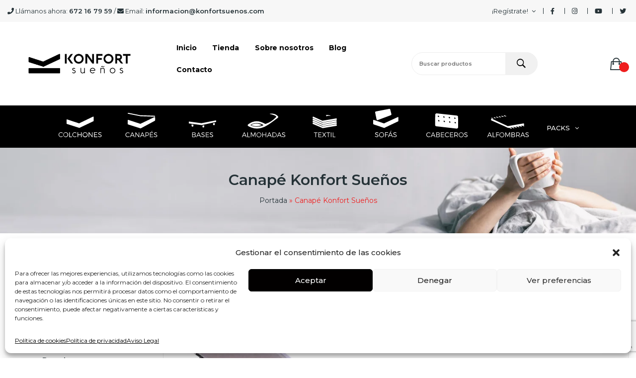

--- FILE ---
content_type: text/html; charset=UTF-8
request_url: https://konfortcolchones.com/product-tag/canape-konfort-suenos/
body_size: 50808
content:

<!DOCTYPE html>
<html lang="es"  >
<head>
	<meta charset="UTF-8">
	<link rel="profile" href="http://gmpg.org/xfn/11">

	<meta name='robots' content='index, follow, max-image-preview:large, max-snippet:-1, max-video-preview:-1' />
<meta name="viewport" content="width=device-width, initial-scale=1">
	<!-- This site is optimized with the Yoast SEO plugin v20.0 - https://yoast.com/wordpress/plugins/seo/ -->
	<title>canapé konfort sueños archivos - KONFORT SUEÑOS</title>
	<link rel="canonical" href="https://konfortcolchones.com/product-tag/canape-konfort-suenos/" />
	<meta property="og:locale" content="es_ES" />
	<meta property="og:type" content="article" />
	<meta property="og:title" content="canapé konfort sueños archivos - KONFORT SUEÑOS" />
	<meta property="og:url" content="https://konfortcolchones.com/product-tag/canape-konfort-suenos/" />
	<meta property="og:site_name" content="KONFORT SUEÑOS" />
	<meta name="twitter:card" content="summary_large_image" />
	<!-- / Yoast SEO plugin. -->


<link rel='dns-prefetch' href='//fonts.googleapis.com' />
<link rel="alternate" type="application/rss+xml" title="KONFORT SUEÑOS &raquo; Feed" href="https://konfortcolchones.com/feed/" />
<link rel="alternate" type="application/rss+xml" title="KONFORT SUEÑOS &raquo; Feed de los comentarios" href="https://konfortcolchones.com/comments/feed/" />
<link rel="alternate" type="application/rss+xml" title="KONFORT SUEÑOS &raquo; canapé konfort sueños Etiqueta Feed" href="https://konfortcolchones.com/product-tag/canape-konfort-suenos/feed/" />
<script type="text/javascript">
window._wpemojiSettings = {"baseUrl":"https:\/\/s.w.org\/images\/core\/emoji\/14.0.0\/72x72\/","ext":".png","svgUrl":"https:\/\/s.w.org\/images\/core\/emoji\/14.0.0\/svg\/","svgExt":".svg","source":{"concatemoji":"https:\/\/konfortcolchones.com\/wp-includes\/js\/wp-emoji-release.min.js?ver=6.1.1"}};
/*! This file is auto-generated */
!function(e,a,t){var n,r,o,i=a.createElement("canvas"),p=i.getContext&&i.getContext("2d");function s(e,t){var a=String.fromCharCode,e=(p.clearRect(0,0,i.width,i.height),p.fillText(a.apply(this,e),0,0),i.toDataURL());return p.clearRect(0,0,i.width,i.height),p.fillText(a.apply(this,t),0,0),e===i.toDataURL()}function c(e){var t=a.createElement("script");t.src=e,t.defer=t.type="text/javascript",a.getElementsByTagName("head")[0].appendChild(t)}for(o=Array("flag","emoji"),t.supports={everything:!0,everythingExceptFlag:!0},r=0;r<o.length;r++)t.supports[o[r]]=function(e){if(p&&p.fillText)switch(p.textBaseline="top",p.font="600 32px Arial",e){case"flag":return s([127987,65039,8205,9895,65039],[127987,65039,8203,9895,65039])?!1:!s([55356,56826,55356,56819],[55356,56826,8203,55356,56819])&&!s([55356,57332,56128,56423,56128,56418,56128,56421,56128,56430,56128,56423,56128,56447],[55356,57332,8203,56128,56423,8203,56128,56418,8203,56128,56421,8203,56128,56430,8203,56128,56423,8203,56128,56447]);case"emoji":return!s([129777,127995,8205,129778,127999],[129777,127995,8203,129778,127999])}return!1}(o[r]),t.supports.everything=t.supports.everything&&t.supports[o[r]],"flag"!==o[r]&&(t.supports.everythingExceptFlag=t.supports.everythingExceptFlag&&t.supports[o[r]]);t.supports.everythingExceptFlag=t.supports.everythingExceptFlag&&!t.supports.flag,t.DOMReady=!1,t.readyCallback=function(){t.DOMReady=!0},t.supports.everything||(n=function(){t.readyCallback()},a.addEventListener?(a.addEventListener("DOMContentLoaded",n,!1),e.addEventListener("load",n,!1)):(e.attachEvent("onload",n),a.attachEvent("onreadystatechange",function(){"complete"===a.readyState&&t.readyCallback()})),(e=t.source||{}).concatemoji?c(e.concatemoji):e.wpemoji&&e.twemoji&&(c(e.twemoji),c(e.wpemoji)))}(window,document,window._wpemojiSettings);
</script>
<style type="text/css">
img.wp-smiley,
img.emoji {
	display: inline !important;
	border: none !important;
	box-shadow: none !important;
	height: 1em !important;
	width: 1em !important;
	margin: 0 0.07em !important;
	vertical-align: -0.1em !important;
	background: none !important;
	padding: 0 !important;
}
</style>
	<link rel='stylesheet' id='dashicons-css' href='https://konfortcolchones.com/wp-includes/css/dashicons.min.css?ver=6.1.1' type='text/css' media='all' />
<link rel='stylesheet' id='foundation-icons-css' href='https://konfortcolchones.com/wp-content/plugins/woovina-extra/includes/menu-icons/includes/library/icon-selector/css/types/foundation-icons.min.css?ver=3.0' type='text/css' media='all' />
<link rel='stylesheet' id='genericons-css' href='https://konfortcolchones.com/wp-content/plugins/woovina-extra/includes/menu-icons/includes/library/icon-selector/css/types/genericons.min.css?ver=3.4' type='text/css' media='all' />
<link rel='stylesheet' id='wp-block-library-css' href='https://konfortcolchones.com/wp-includes/css/dist/block-library/style.min.css?ver=6.1.1' type='text/css' media='all' />
<style id='wp-block-library-theme-inline-css' type='text/css'>
.wp-block-audio figcaption{color:#555;font-size:13px;text-align:center}.is-dark-theme .wp-block-audio figcaption{color:hsla(0,0%,100%,.65)}.wp-block-audio{margin:0 0 1em}.wp-block-code{border:1px solid #ccc;border-radius:4px;font-family:Menlo,Consolas,monaco,monospace;padding:.8em 1em}.wp-block-embed figcaption{color:#555;font-size:13px;text-align:center}.is-dark-theme .wp-block-embed figcaption{color:hsla(0,0%,100%,.65)}.wp-block-embed{margin:0 0 1em}.blocks-gallery-caption{color:#555;font-size:13px;text-align:center}.is-dark-theme .blocks-gallery-caption{color:hsla(0,0%,100%,.65)}.wp-block-image figcaption{color:#555;font-size:13px;text-align:center}.is-dark-theme .wp-block-image figcaption{color:hsla(0,0%,100%,.65)}.wp-block-image{margin:0 0 1em}.wp-block-pullquote{border-top:4px solid;border-bottom:4px solid;margin-bottom:1.75em;color:currentColor}.wp-block-pullquote__citation,.wp-block-pullquote cite,.wp-block-pullquote footer{color:currentColor;text-transform:uppercase;font-size:.8125em;font-style:normal}.wp-block-quote{border-left:.25em solid;margin:0 0 1.75em;padding-left:1em}.wp-block-quote cite,.wp-block-quote footer{color:currentColor;font-size:.8125em;position:relative;font-style:normal}.wp-block-quote.has-text-align-right{border-left:none;border-right:.25em solid;padding-left:0;padding-right:1em}.wp-block-quote.has-text-align-center{border:none;padding-left:0}.wp-block-quote.is-large,.wp-block-quote.is-style-large,.wp-block-quote.is-style-plain{border:none}.wp-block-search .wp-block-search__label{font-weight:700}.wp-block-search__button{border:1px solid #ccc;padding:.375em .625em}:where(.wp-block-group.has-background){padding:1.25em 2.375em}.wp-block-separator.has-css-opacity{opacity:.4}.wp-block-separator{border:none;border-bottom:2px solid;margin-left:auto;margin-right:auto}.wp-block-separator.has-alpha-channel-opacity{opacity:1}.wp-block-separator:not(.is-style-wide):not(.is-style-dots){width:100px}.wp-block-separator.has-background:not(.is-style-dots){border-bottom:none;height:1px}.wp-block-separator.has-background:not(.is-style-wide):not(.is-style-dots){height:2px}.wp-block-table{margin:"0 0 1em 0"}.wp-block-table thead{border-bottom:3px solid}.wp-block-table tfoot{border-top:3px solid}.wp-block-table td,.wp-block-table th{word-break:normal}.wp-block-table figcaption{color:#555;font-size:13px;text-align:center}.is-dark-theme .wp-block-table figcaption{color:hsla(0,0%,100%,.65)}.wp-block-video figcaption{color:#555;font-size:13px;text-align:center}.is-dark-theme .wp-block-video figcaption{color:hsla(0,0%,100%,.65)}.wp-block-video{margin:0 0 1em}.wp-block-template-part.has-background{padding:1.25em 2.375em;margin-top:0;margin-bottom:0}
</style>
<link rel='stylesheet' id='classic-theme-styles-css' href='https://konfortcolchones.com/wp-includes/css/classic-themes.min.css?ver=1' type='text/css' media='all' />
<style id='global-styles-inline-css' type='text/css'>
body{--wp--preset--color--black: #000000;--wp--preset--color--cyan-bluish-gray: #abb8c3;--wp--preset--color--white: #ffffff;--wp--preset--color--pale-pink: #f78da7;--wp--preset--color--vivid-red: #cf2e2e;--wp--preset--color--luminous-vivid-orange: #ff6900;--wp--preset--color--luminous-vivid-amber: #fcb900;--wp--preset--color--light-green-cyan: #7bdcb5;--wp--preset--color--vivid-green-cyan: #00d084;--wp--preset--color--pale-cyan-blue: #8ed1fc;--wp--preset--color--vivid-cyan-blue: #0693e3;--wp--preset--color--vivid-purple: #9b51e0;--wp--preset--gradient--vivid-cyan-blue-to-vivid-purple: linear-gradient(135deg,rgba(6,147,227,1) 0%,rgb(155,81,224) 100%);--wp--preset--gradient--light-green-cyan-to-vivid-green-cyan: linear-gradient(135deg,rgb(122,220,180) 0%,rgb(0,208,130) 100%);--wp--preset--gradient--luminous-vivid-amber-to-luminous-vivid-orange: linear-gradient(135deg,rgba(252,185,0,1) 0%,rgba(255,105,0,1) 100%);--wp--preset--gradient--luminous-vivid-orange-to-vivid-red: linear-gradient(135deg,rgba(255,105,0,1) 0%,rgb(207,46,46) 100%);--wp--preset--gradient--very-light-gray-to-cyan-bluish-gray: linear-gradient(135deg,rgb(238,238,238) 0%,rgb(169,184,195) 100%);--wp--preset--gradient--cool-to-warm-spectrum: linear-gradient(135deg,rgb(74,234,220) 0%,rgb(151,120,209) 20%,rgb(207,42,186) 40%,rgb(238,44,130) 60%,rgb(251,105,98) 80%,rgb(254,248,76) 100%);--wp--preset--gradient--blush-light-purple: linear-gradient(135deg,rgb(255,206,236) 0%,rgb(152,150,240) 100%);--wp--preset--gradient--blush-bordeaux: linear-gradient(135deg,rgb(254,205,165) 0%,rgb(254,45,45) 50%,rgb(107,0,62) 100%);--wp--preset--gradient--luminous-dusk: linear-gradient(135deg,rgb(255,203,112) 0%,rgb(199,81,192) 50%,rgb(65,88,208) 100%);--wp--preset--gradient--pale-ocean: linear-gradient(135deg,rgb(255,245,203) 0%,rgb(182,227,212) 50%,rgb(51,167,181) 100%);--wp--preset--gradient--electric-grass: linear-gradient(135deg,rgb(202,248,128) 0%,rgb(113,206,126) 100%);--wp--preset--gradient--midnight: linear-gradient(135deg,rgb(2,3,129) 0%,rgb(40,116,252) 100%);--wp--preset--duotone--dark-grayscale: url('#wp-duotone-dark-grayscale');--wp--preset--duotone--grayscale: url('#wp-duotone-grayscale');--wp--preset--duotone--purple-yellow: url('#wp-duotone-purple-yellow');--wp--preset--duotone--blue-red: url('#wp-duotone-blue-red');--wp--preset--duotone--midnight: url('#wp-duotone-midnight');--wp--preset--duotone--magenta-yellow: url('#wp-duotone-magenta-yellow');--wp--preset--duotone--purple-green: url('#wp-duotone-purple-green');--wp--preset--duotone--blue-orange: url('#wp-duotone-blue-orange');--wp--preset--font-size--small: 13px;--wp--preset--font-size--medium: 20px;--wp--preset--font-size--large: 36px;--wp--preset--font-size--x-large: 42px;--wp--preset--spacing--20: 0.44rem;--wp--preset--spacing--30: 0.67rem;--wp--preset--spacing--40: 1rem;--wp--preset--spacing--50: 1.5rem;--wp--preset--spacing--60: 2.25rem;--wp--preset--spacing--70: 3.38rem;--wp--preset--spacing--80: 5.06rem;}:where(.is-layout-flex){gap: 0.5em;}body .is-layout-flow > .alignleft{float: left;margin-inline-start: 0;margin-inline-end: 2em;}body .is-layout-flow > .alignright{float: right;margin-inline-start: 2em;margin-inline-end: 0;}body .is-layout-flow > .aligncenter{margin-left: auto !important;margin-right: auto !important;}body .is-layout-constrained > .alignleft{float: left;margin-inline-start: 0;margin-inline-end: 2em;}body .is-layout-constrained > .alignright{float: right;margin-inline-start: 2em;margin-inline-end: 0;}body .is-layout-constrained > .aligncenter{margin-left: auto !important;margin-right: auto !important;}body .is-layout-constrained > :where(:not(.alignleft):not(.alignright):not(.alignfull)){max-width: var(--wp--style--global--content-size);margin-left: auto !important;margin-right: auto !important;}body .is-layout-constrained > .alignwide{max-width: var(--wp--style--global--wide-size);}body .is-layout-flex{display: flex;}body .is-layout-flex{flex-wrap: wrap;align-items: center;}body .is-layout-flex > *{margin: 0;}:where(.wp-block-columns.is-layout-flex){gap: 2em;}.has-black-color{color: var(--wp--preset--color--black) !important;}.has-cyan-bluish-gray-color{color: var(--wp--preset--color--cyan-bluish-gray) !important;}.has-white-color{color: var(--wp--preset--color--white) !important;}.has-pale-pink-color{color: var(--wp--preset--color--pale-pink) !important;}.has-vivid-red-color{color: var(--wp--preset--color--vivid-red) !important;}.has-luminous-vivid-orange-color{color: var(--wp--preset--color--luminous-vivid-orange) !important;}.has-luminous-vivid-amber-color{color: var(--wp--preset--color--luminous-vivid-amber) !important;}.has-light-green-cyan-color{color: var(--wp--preset--color--light-green-cyan) !important;}.has-vivid-green-cyan-color{color: var(--wp--preset--color--vivid-green-cyan) !important;}.has-pale-cyan-blue-color{color: var(--wp--preset--color--pale-cyan-blue) !important;}.has-vivid-cyan-blue-color{color: var(--wp--preset--color--vivid-cyan-blue) !important;}.has-vivid-purple-color{color: var(--wp--preset--color--vivid-purple) !important;}.has-black-background-color{background-color: var(--wp--preset--color--black) !important;}.has-cyan-bluish-gray-background-color{background-color: var(--wp--preset--color--cyan-bluish-gray) !important;}.has-white-background-color{background-color: var(--wp--preset--color--white) !important;}.has-pale-pink-background-color{background-color: var(--wp--preset--color--pale-pink) !important;}.has-vivid-red-background-color{background-color: var(--wp--preset--color--vivid-red) !important;}.has-luminous-vivid-orange-background-color{background-color: var(--wp--preset--color--luminous-vivid-orange) !important;}.has-luminous-vivid-amber-background-color{background-color: var(--wp--preset--color--luminous-vivid-amber) !important;}.has-light-green-cyan-background-color{background-color: var(--wp--preset--color--light-green-cyan) !important;}.has-vivid-green-cyan-background-color{background-color: var(--wp--preset--color--vivid-green-cyan) !important;}.has-pale-cyan-blue-background-color{background-color: var(--wp--preset--color--pale-cyan-blue) !important;}.has-vivid-cyan-blue-background-color{background-color: var(--wp--preset--color--vivid-cyan-blue) !important;}.has-vivid-purple-background-color{background-color: var(--wp--preset--color--vivid-purple) !important;}.has-black-border-color{border-color: var(--wp--preset--color--black) !important;}.has-cyan-bluish-gray-border-color{border-color: var(--wp--preset--color--cyan-bluish-gray) !important;}.has-white-border-color{border-color: var(--wp--preset--color--white) !important;}.has-pale-pink-border-color{border-color: var(--wp--preset--color--pale-pink) !important;}.has-vivid-red-border-color{border-color: var(--wp--preset--color--vivid-red) !important;}.has-luminous-vivid-orange-border-color{border-color: var(--wp--preset--color--luminous-vivid-orange) !important;}.has-luminous-vivid-amber-border-color{border-color: var(--wp--preset--color--luminous-vivid-amber) !important;}.has-light-green-cyan-border-color{border-color: var(--wp--preset--color--light-green-cyan) !important;}.has-vivid-green-cyan-border-color{border-color: var(--wp--preset--color--vivid-green-cyan) !important;}.has-pale-cyan-blue-border-color{border-color: var(--wp--preset--color--pale-cyan-blue) !important;}.has-vivid-cyan-blue-border-color{border-color: var(--wp--preset--color--vivid-cyan-blue) !important;}.has-vivid-purple-border-color{border-color: var(--wp--preset--color--vivid-purple) !important;}.has-vivid-cyan-blue-to-vivid-purple-gradient-background{background: var(--wp--preset--gradient--vivid-cyan-blue-to-vivid-purple) !important;}.has-light-green-cyan-to-vivid-green-cyan-gradient-background{background: var(--wp--preset--gradient--light-green-cyan-to-vivid-green-cyan) !important;}.has-luminous-vivid-amber-to-luminous-vivid-orange-gradient-background{background: var(--wp--preset--gradient--luminous-vivid-amber-to-luminous-vivid-orange) !important;}.has-luminous-vivid-orange-to-vivid-red-gradient-background{background: var(--wp--preset--gradient--luminous-vivid-orange-to-vivid-red) !important;}.has-very-light-gray-to-cyan-bluish-gray-gradient-background{background: var(--wp--preset--gradient--very-light-gray-to-cyan-bluish-gray) !important;}.has-cool-to-warm-spectrum-gradient-background{background: var(--wp--preset--gradient--cool-to-warm-spectrum) !important;}.has-blush-light-purple-gradient-background{background: var(--wp--preset--gradient--blush-light-purple) !important;}.has-blush-bordeaux-gradient-background{background: var(--wp--preset--gradient--blush-bordeaux) !important;}.has-luminous-dusk-gradient-background{background: var(--wp--preset--gradient--luminous-dusk) !important;}.has-pale-ocean-gradient-background{background: var(--wp--preset--gradient--pale-ocean) !important;}.has-electric-grass-gradient-background{background: var(--wp--preset--gradient--electric-grass) !important;}.has-midnight-gradient-background{background: var(--wp--preset--gradient--midnight) !important;}.has-small-font-size{font-size: var(--wp--preset--font-size--small) !important;}.has-medium-font-size{font-size: var(--wp--preset--font-size--medium) !important;}.has-large-font-size{font-size: var(--wp--preset--font-size--large) !important;}.has-x-large-font-size{font-size: var(--wp--preset--font-size--x-large) !important;}
.wp-block-navigation a:where(:not(.wp-element-button)){color: inherit;}
:where(.wp-block-columns.is-layout-flex){gap: 2em;}
.wp-block-pullquote{font-size: 1.5em;line-height: 1.6;}
</style>
<link rel='stylesheet' id='contact-form-7-css' href='https://konfortcolchones.com/wp-content/plugins/contact-form-7/includes/css/styles.css?ver=5.7.7' type='text/css' media='all' />
<link rel='stylesheet' id='woo-advanced-discounts-css' href='https://konfortcolchones.com/wp-content/plugins/woo-advanced-discounts/public/css/wad-public.css?ver=2.32.1' type='text/css' media='all' />
<link rel='stylesheet' id='o-tooltip-css' href='https://konfortcolchones.com/wp-content/plugins/woo-advanced-discounts/public/css/tooltip.min.css?ver=2.32.1' type='text/css' media='all' />
<style id='woocommerce-inline-inline-css' type='text/css'>
.woocommerce form .form-row .required { visibility: visible; }
</style>
<link rel='stylesheet' id='cmplz-general-css' href='https://konfortcolchones.com/wp-content/plugins/complianz-gdpr/assets/css/cookieblocker.min.css?ver=1749123767' type='text/css' media='all' />
<link rel='stylesheet' id='woo_conditional_shipping_css-css' href='https://konfortcolchones.com/wp-content/plugins/woo-conditional-shipping-pro/includes/frontend/../../frontend/css/woo-conditional-shipping.css?ver=3.5.0.free' type='text/css' media='all' />
<link rel='stylesheet' id='woovina-style-css' href='https://konfortcolchones.com/wp-content/themes/woovina/assets/css/style.min.css?ver=1.4' type='text/css' media='all' />
<link rel='stylesheet' id='child-style-css' href='https://konfortcolchones.com/wp-content/themes/ecore/style.css?ver=6.1.1' type='text/css' media='all' />
<link rel='stylesheet' id='woovina-niche-css' href='https://konfortcolchones.com/wp-content/themes/ecore/assets/css/ecore-02.css?ver=6.1.1' type='text/css' media='all' />
<link rel='stylesheet' id='elementor-frontend-css' href='https://konfortcolchones.com/wp-content/plugins/elementor/assets/css/frontend.min.css?ver=3.20.0' type='text/css' media='all' />
<link rel='stylesheet' id='elementor-post-61122-css' href='https://konfortcolchones.com/wp-content/uploads/elementor/css/post-61122.css?ver=1710171276' type='text/css' media='all' />
<link rel='stylesheet' id='woovina-woocommerce-css' href='https://konfortcolchones.com/wp-content/themes/woovina/assets/css/woo/woocommerce.min.css?ver=6.1.1' type='text/css' media='all' />
<link rel='stylesheet' id='woovina-woo-star-font-css' href='https://konfortcolchones.com/wp-content/themes/woovina/assets/css/woo/woo-star-font.min.css?ver=6.1.1' type='text/css' media='all' />
<link rel='stylesheet' id='fontawesome-css' href='https://konfortcolchones.com/wp-content/themes/woovina/assets/css/third/font-awesome.min.css?ver=4.7.0' type='text/css' media='all' />
<link rel='stylesheet' id='font-awesome-css' href='https://konfortcolchones.com/wp-content/themes/woovina/assets/fonts/fontawesome/css/all.min.css?ver=5.15.1' type='text/css' media='all' />
<link rel='stylesheet' id='font-awesome-shims-css' href='https://konfortcolchones.com/wp-content/themes/woovina/assets/fonts/fontawesome/css/v4-shims.min.css?ver=5.15.1' type='text/css' media='all' />
<link rel='stylesheet' id='animate-css' href='https://konfortcolchones.com/wp-content/themes/woovina/assets/css/third/animate.css?ver=3.5.1' type='text/css' media='all' />
<link rel='stylesheet' id='simple-line-icons-css' href='https://konfortcolchones.com/wp-content/themes/woovina/assets/css/third/simple-line-icons.min.css?ver=2.4.0' type='text/css' media='all' />
<link rel='stylesheet' id='material-css' href='https://konfortcolchones.com/wp-content/themes/woovina/assets/css/third/material-design-iconic-font.min.css?ver=2.2.0' type='text/css' media='all' />
<link rel='stylesheet' id='ionicons-css' href='https://konfortcolchones.com/wp-content/themes/woovina/assets/css/third/ionicons.min.css?ver=2.2.0' type='text/css' media='all' />
<link rel='stylesheet' id='magnific-popup-css' href='https://konfortcolchones.com/wp-content/themes/woovina/assets/css/third/magnific-popup.min.css?ver=1.0.0' type='text/css' media='all' />
<link rel='stylesheet' id='mobile-navbar-css' href='https://konfortcolchones.com/wp-content/themes/woovina/assets/css/third/mobile-navbar.css?ver=1.0.0' type='text/css' media='all' />
<link rel='stylesheet' id='woovina-google-font-montserrat-css' href='//fonts.googleapis.com/css?family=Montserrat%3A100%2C200%2C300%2C400%2C500%2C600%2C700%2C800%2C900%2C100i%2C200i%2C300i%2C400i%2C500i%2C600i%2C700i%2C800i%2C900i&#038;subset=latin&#038;display=swap&#038;ver=6.1.1' type='text/css' media='all' />
<link rel='stylesheet' id='qlwapp-frontend-css' href='https://konfortcolchones.com/wp-content/plugins/wp-whatsapp-chat/build/frontend/css/style.css?ver=7.7.1' type='text/css' media='all' />
<link rel='stylesheet' id='we-widgets-style-css' href='https://konfortcolchones.com/wp-content/plugins/woovina-extra/assets/css/widgets.css?ver=6.1.1' type='text/css' media='all' />
<script type='text/javascript' src='https://konfortcolchones.com/wp-includes/js/jquery/jquery.min.js?ver=3.6.1' id='jquery-core-js'></script>
<script type='text/javascript' src='https://konfortcolchones.com/wp-includes/js/jquery/jquery-migrate.min.js?ver=3.3.2' id='jquery-migrate-js'></script>
<script type='text/javascript' id='jquery-js-after'>
if (typeof (window.wpfReadyList) == "undefined") {
			var v = jQuery.fn.jquery;
			if (v && parseInt(v) >= 3 && window.self === window.top) {
				var readyList=[];
				window.originalReadyMethod = jQuery.fn.ready;
				jQuery.fn.ready = function(){
					if(arguments.length && arguments.length > 0 && typeof arguments[0] === "function") {
						readyList.push({"c": this, "a": arguments});
					}
					return window.originalReadyMethod.apply( this, arguments );
				};
				window.wpfReadyList = readyList;
			}}
</script>
<script type='text/javascript' src='https://konfortcolchones.com/wp-content/plugins/woo-advanced-discounts/public/js/wad-public.js?ver=2.32.1' id='woo-advanced-discounts-js'></script>
<script type='text/javascript' src='https://konfortcolchones.com/wp-content/plugins/woo-advanced-discounts/public/js/tooltip.min.js?ver=2.32.1' id='o-tooltip-js'></script>
<script type='text/javascript' src='https://konfortcolchones.com/wp-content/plugins/woocommerce/assets/js/jquery-cookie/jquery.cookie.min.js?ver=1.4.1-wc.7.0.0' id='jquery-cookie-js'></script>
<script type='text/javascript' src='https://konfortcolchones.com/wp-content/plugins/woo-conditional-shipping-pro/includes/frontend/../../frontend/js/woo-conditional-shipping.js?ver=3.5.0.free' id='woo-conditional-shipping-js-js'></script>
<link rel="https://api.w.org/" href="https://konfortcolchones.com/wp-json/" /><link rel="alternate" type="application/json" href="https://konfortcolchones.com/wp-json/wp/v2/product_tag/2035" /><link rel="EditURI" type="application/rsd+xml" title="RSD" href="https://konfortcolchones.com/xmlrpc.php?rsd" />
<link rel="wlwmanifest" type="application/wlwmanifest+xml" href="https://konfortcolchones.com/wp-includes/wlwmanifest.xml" />
<meta name="generator" content="WordPress 6.1.1" />
<meta name="generator" content="WooCommerce 7.0.0" />

<!-- This website runs the Product Feed PRO for WooCommerce by AdTribes.io plugin - version 12.2.9 -->
<!-- Google Tag Manager -->
<script>(function(w,d,s,l,i){w[l]=w[l]||[];w[l].push({'gtm.start':
new Date().getTime(),event:'gtm.js'});var f=d.getElementsByTagName(s)[0],
j=d.createElement(s),dl=l!='dataLayer'?'&l='+l:'';j.async=true;j.src=
'https://www.googletagmanager.com/gtm.js?id='+i+dl;f.parentNode.insertBefore(j,f);
})(window,document,'script','dataLayer','GTM-P4WHKGQ');</script>
<!-- End Google Tag Manager -->
			<style>.cmplz-hidden {
					display: none !important;
				}</style><!-- This site is powered by WooCommerce Redsys Gateway Light v.6.1.2 - https://es.wordpress.org/plugins/woo-redsys-gateway-light/ -->	<noscript><style>.woocommerce-product-gallery{ opacity: 1 !important; }</style></noscript>
	<meta name="generator" content="Elementor 3.20.0; features: block_editor_assets_optimize, e_image_loading_optimization; settings: css_print_method-external, google_font-enabled, font_display-auto">
<link rel="icon" href="https://konfortcolchones.com/wp-content/uploads/2022/08/colchones_icon_b.png" sizes="32x32" />
<link rel="icon" href="https://konfortcolchones.com/wp-content/uploads/2022/08/colchones_icon_b.png" sizes="192x192" />
<link rel="apple-touch-icon" href="https://konfortcolchones.com/wp-content/uploads/2022/08/colchones_icon_b.png" />
<meta name="msapplication-TileImage" content="https://konfortcolchones.com/wp-content/uploads/2022/08/colchones_icon_b.png" />
		<style type="text/css" id="wp-custom-css">
			.woocommerce .product .prd-badge span.onsale{position:relative;top:unset;left:unset;margin-top:28px}/* snippet dto precio */span.snippet-dto-porcentaje{color:#ff0d0d}span.snippet-dto-ahorro{color:#3c3c3c}span.snippet-dto-precio{color:#ff0d0d}.woocommerce div.product .woocommerce-product-gallery .woocommerce-product-gallery__trigger{position:absolute;top:10px;right:10px;display:none;height:32px;width:32px;background-color:#eeeeee;color:#333;-webkit-border-radius:3px;-moz-border-radius:3px;-ms-border-radius:3px;border-radius:3px;z-index:99;text-align:center;text-indent:-999px;overflow:hidden}.wvn-product-nav li{display:none;margin-left:3px}.woocommerce div.product p.stock{margin:0;margin-top:0;font-weight:600;color:#fe5252;display:none}#footer-bottom #copyright ul .payment{padding-right:15px;display:none}#sidr a.sidr-class-toggle-sidr-close{color:#ffffff !important;font-weight:500;background-color:#000 !important}.elementor-61122 .elementor-element.elementor-element-1f0b8df .woovina-searchform button{font-size:0;right:0;color:#000000 !important}.header-desktop .search-wrap .search-submit{width:65px;background-color:#f1f1f1 !important;border-radius:0 30px 30px 0}#site-navigation-wrap ul.main-menu >li:hover >.sub-menu{margin-top:-25px !important}.sale-perc{background-color:#D9534F;display:inline;padding:.2em .6em .3em;font-size:75%;font-weight:bold;color:#fff;text-align:center;border-radius:.25em}.woocommerce ul.products li.product li.inner .price ins .amount{color:#ffffff;background-color:#333 !important;padding:6px 12px 6px 12px;font-size:18px;font-weight:700}.woocommerce ul.products li.product li.inner{margin-bottom:20px !important;margin-top:20px !important}@media screen and (max-width:768px){.navigation li a .svg{width:20px !important}@media screen and (max-width:768px){.woocommerce ul.products.list li.product li.woo-desc{display:none}@media only screen and ( min-width:320px ) and ( max-width:767px ){.products{display:-webkit-box;display:-ms-flexbox;display:flex;-ms-flex-wrap:wrap;flex-wrap:wrap}ul.products:before,ul.products:after{width:0 !important}ul.products li.product{-webkit-box-flex:1;-ms-flex-positive:1;flex-grow:1;width:50%;padding:0 .5em}}@media screen and (max-width:768px){color:#ffffff;background-color:#333 !important;padding:5px 10px 5px 10px !important;font-size:16px !important;font-weight:700}@media screen and (max-width:768px){img.sidr-class-icon.sidr-class-before.sidr-class-svg{max-width:30% !important;height:auto;vertical-align:middle}.page-id-61077 .woocommerce .woovina-loginform-wrap form{width:560px;max-width:100%;margin:0 auto;padding:20px;border-width:2px;border-style:solid;border-color:#ffffff !important}.woocommerce ul.products li.product .woo-entry-inner .image-wrap .outofstock-badge{display:none !important}.woocommerce ul.products li.product .woo-entry-inner .image-wrap .outofstock-badge{display:none !important}.woocommerce .product .prd-badge span.new-badge{background-color:green;display:none !important}.custom-header-nav #site-navigation-wrap .dropdown-menu>li{float:none;display:inline-block;padding-right:8px !important}#site-navigation-wrap ul.main-menu >li >.sub-menu.megamenu{padding:0 25px 15px;width:500px !important}.sidebar-container .sidebar-box .textwidget .box{border:1px solid #000000 !important}.box-1{border:1px solid #000000 !important}		</style>
		<!-- WooVina CSS -->
<style type="text/css">
.background-image-page-header-overlay{background-color:rgba(0,0,0,0)}.page-header{background-image:url(https://konfortcolchones.com/wp-content/uploads/2022/08/cabecraks.jpg) !important;background-position:center center;background-attachment:scroll}/* General CSS */.woocommerce-MyAccount-navigation ul li a:before,.woocommerce-checkout .woocommerce-info a,.woocommerce-checkout #payment ul.payment_methods .wc_payment_method>input[type=radio]:first-child:checked+label:before,.woocommerce-checkout #payment .payment_method_paypal .about_paypal,.woocommerce ul.products li.product .category a:hover,.woocommerce ul.products li.product .button:hover,.woocommerce ul.products li.product .product-inner .added_to_cart:hover,.product_meta .posted_in a:hover,.product_meta .tagged_as a:hover,.woocommerce div.product .woocommerce-tabs ul.tabs li a:hover,.woocommerce div.product .woocommerce-tabs ul.tabs li.active a,.woocommerce .woovina-grid-list a.active,.woocommerce .woovina-grid-list a:hover,.woocommerce .woovina-off-canvas-filter:hover,.woocommerce .widget_shopping_cart ul.cart_list li .wvn-grid-wrap .wvn-grid a.remove:hover,.widget_product_categories li a:hover ~ .count,.widget_layered_nav li a:hover ~ .count,a:hover,a.light:hover,.theme-heading .text::before,#top-bar-content >a:hover,#top-bar-social li.woovina-email a:hover,#site-navigation-wrap .dropdown-menu >li >a:hover,#site-header.medium-header #medium-searchform button:hover,.woovina-mobile-menu-icon a:hover,.blog-entry.post .blog-entry-header .entry-title a:hover,.blog-entry.post .blog-entry-readmore a:hover,.blog-entry.thumbnail-entry .blog-entry-category a,ul.meta li a:hover,.dropcap,.single nav.post-navigation .nav-links .title,body .related-post-title a:hover,body #wp-calendar caption,body .contact-info-widget.default i,body .contact-info-widget.big-icons i,body .custom-links-widget .woovina-custom-links li a:hover,body .custom-links-widget .woovina-custom-links li a:hover:before,body .posts-thumbnails-widget li a:hover,body .social-widget li.woovina-email a:hover,.comment-author .comment-meta .comment-reply-link,#respond #cancel-comment-reply-link:hover,#footer-widgets .footer-box a:hover,#footer-bottom a:hover,#footer-bottom #footer-bottom-menu a:hover,.sidr a:hover,.sidr-class-dropdown-toggle:hover,.sidr-class-menu-item-has-children.active >a,.sidr-class-menu-item-has-children.active >a >.sidr-class-dropdown-toggle,input[type=checkbox]:checked:before{color:#ef1e1e}.woocommerce div.product div.images .open-image,.wcmenucart-details.count,.woocommerce-message a,.woocommerce-error a,.woocommerce-info a,.woocommerce .widget_price_filter .ui-slider .ui-slider-handle,.woocommerce .widget_price_filter .ui-slider .ui-slider-range,.wvn-product-nav li a.wvn-nav-link:hover,.woocommerce div.product.wvn-tabs-layout-vertical .woocommerce-tabs ul.tabs li a:after,.woocommerce .widget_product_categories li.current-cat a ~ .count,.woocommerce .widget_product_categories li.current-cat a:before,.woocommerce .widget_layered_nav li.chosen a ~ .count,.woocommerce .widget_layered_nav li.chosen a:before,#wvn-checkout-timeline .active .timeline-wrapper,.bag-style:hover .wcmenucart-cart-icon .wcmenucart-count,.show-cart .wcmenucart-cart-icon .wcmenucart-count,input[type="button"],input[type="reset"],input[type="submit"],button[type="submit"],.button,#site-navigation-wrap .dropdown-menu >li.btn >a >span,.thumbnail:hover i,.post-quote-content,.omw-modal .omw-close-modal,body .contact-info-widget.big-icons li:hover i{background-color:#ef1e1e}.current-shop-items-dropdown{border-top-color:#ef1e1e}.woocommerce div.product .woocommerce-tabs ul.tabs li.active a{border-bottom-color:#ef1e1e}.wcmenucart-details.count:before{border-color:#ef1e1e}.woocommerce ul.products li.product .button:hover{border-color:#ef1e1e}.woocommerce ul.products li.product .product-inner .added_to_cart:hover{border-color:#ef1e1e}.woocommerce div.product .woocommerce-tabs ul.tabs li.active a{border-color:#ef1e1e}.woocommerce .woovina-grid-list a.active{border-color:#ef1e1e}.woocommerce .woovina-grid-list a:hover{border-color:#ef1e1e}.woocommerce .woovina-off-canvas-filter:hover{border-color:#ef1e1e}.wvn-product-nav li a.wvn-nav-link:hover{border-color:#ef1e1e}.widget_shopping_cart_content .buttons .button:first-child:hover{border-color:#ef1e1e}.woocommerce .widget_shopping_cart ul.cart_list li .wvn-grid-wrap .wvn-grid a.remove:hover{border-color:#ef1e1e}.widget_product_categories li a:hover ~ .count{border-color:#ef1e1e}.woocommerce .widget_product_categories li.current-cat a ~ .count{border-color:#ef1e1e}.woocommerce .widget_product_categories li.current-cat a:before{border-color:#ef1e1e}.widget_layered_nav li a:hover ~ .count{border-color:#ef1e1e}.woocommerce .widget_layered_nav li.chosen a ~ .count{border-color:#ef1e1e}.woocommerce .widget_layered_nav li.chosen a:before{border-color:#ef1e1e}#wvn-checkout-timeline.arrow .active .timeline-wrapper:before{border-top-color:#ef1e1e;border-bottom-color:#ef1e1e}#wvn-checkout-timeline.arrow .active .timeline-wrapper:after{border-left-color:#ef1e1e;border-right-color:#ef1e1e}.bag-style:hover .wcmenucart-cart-icon .wcmenucart-count{border-color:#ef1e1e}.bag-style:hover .wcmenucart-cart-icon .wcmenucart-count:after{border-color:#ef1e1e}.show-cart .wcmenucart-cart-icon .wcmenucart-count{border-color:#ef1e1e}.show-cart .wcmenucart-cart-icon .wcmenucart-count:after{border-color:#ef1e1e}.widget-title{border-color:#ef1e1e}blockquote{border-color:#ef1e1e}#searchform-dropdown{border-color:#ef1e1e}.dropdown-menu .sub-menu{border-color:#ef1e1e}.blog-entry.large-entry .blog-entry-readmore a:hover{border-color:#ef1e1e}.woovina-newsletter-form-wrap input[type="email"]:focus{border-color:#ef1e1e}.social-widget li.woovina-email a:hover{border-color:#ef1e1e}#respond #cancel-comment-reply-link:hover{border-color:#ef1e1e}body .contact-info-widget.big-icons li:hover i{border-color:#ef1e1e}#footer-widgets .woovina-newsletter-form-wrap input[type="email"]:focus{border-color:#ef1e1e}.woocommerce div.product div.images .open-image:hover,.woocommerce-error a:hover,.woocommerce-info a:hover,.woocommerce-message a:hover,input[type="button"]:hover,input[type="reset"]:hover,input[type="submit"]:hover,button[type="submit"]:hover,input[type="button"]:focus,input[type="reset"]:focus,input[type="submit"]:focus,button[type="submit"]:focus,.button:hover,#site-navigation-wrap .dropdown-menu >li.btn >a:hover >span,.post-quote-author,.omw-modal .omw-close-modal:hover{background-color:#ef1e1e}.woocommerce table.shop_table,.woocommerce table.shop_table td,.woocommerce-cart .cart-collaterals .cart_totals tr td,.woocommerce-cart .cart-collaterals .cart_totals tr th,.woocommerce table.shop_table tth,.woocommerce table.shop_table tfoot td,.woocommerce table.shop_table tfoot th,.woocommerce .order_details,.woocommerce .shop_table.order_details tfoot th,.woocommerce .shop_table.customer_details th,.woocommerce .cart-collaterals .cross-sells,.woocommerce-page .cart-collaterals .cross-sells,.woocommerce .cart-collaterals .cart_totals,.woocommerce-page .cart-collaterals .cart_totals,.woocommerce .cart-collaterals h2,.woocommerce .cart-collaterals h2,.woocommerce .cart-collaterals h2,.woocommerce-cart .cart-collaterals .cart_totals .order-total th,.woocommerce-cart .cart-collaterals .cart_totals .order-total td,.woocommerce ul.order_details,.woocommerce .shop_table.order_details tfoot th,.woocommerce .shop_table.customer_details th,.woocommerce .woocommerce-checkout #customer_details h3,.woocommerce .woocommerce-checkout h3#order_review_heading,.woocommerce-checkout #payment ul.payment_methods,.woocommerce-checkout form.login,.woocommerce-checkout form.checkout_coupon,.woocommerce-checkout-review-order-table tfoot th,.woocommerce-checkout #payment,.woocommerce ul.order_details,.woocommerce #customer_login >div,.woocommerce .col-1.address,.woocommerce .col-2.address,.woocommerce-checkout .woocommerce-info,.woocommerce div.product form.cart,.product_meta,.woocommerce div.product .woocommerce-tabs ul.tabs,.woocommerce #reviews #comments ol.commentlist li .comment_container,p.stars span a,.woocommerce ul.product_list_widget li,.woocommerce .widget_shopping_cart .cart_list li,.woocommerce.widget_shopping_cart .cart_list li,.woocommerce ul.product_list_widget li:first-child,.woocommerce .widget_shopping_cart .cart_list li:first-child,.woocommerce.widget_shopping_cart .cart_list li:first-child,.widget_product_categories li a,.woocommerce .woovina-toolbar,.woocommerce .products.list .product,table th,table td,hr,.content-area,body.content-left-sidebar #content-wrap .content-area,.content-left-sidebar .content-area,#top-bar-wrap,#site-header,#site-header.top-header #search-toggle,.dropdown-menu ul li,.centered-minimal-page-header,.blog-entry.post,.blog-entry.grid-entry .blog-entry-inner,.blog-entry.thumbnail-entry .blog-entry-bottom,.single-post .entry-title,.single .entry-share-wrap .entry-share,.single .entry-share,.single .entry-share ul li a,.single nav.post-navigation,.single nav.post-navigation .nav-links .nav-previous,#author-bio,#author-bio .author-bio-avatar,#author-bio .author-bio-social li a,#related-posts,#comments,.comment-body,#respond #cancel-comment-reply-link,#blog-entries .type-page,.page-numbers a,.page-numbers span:not(.elementor-screen-only),.page-links span,body #wp-calendar caption,body #wp-calendar th,body #wp-calendar tbody,body .contact-info-widget.default i,body .contact-info-widget.big-icons i,body .posts-thumbnails-widget li,body .tagcloud a{border-color:#ebebeb}a{color:#253237}a:hover{color:#ef1e1e}.container{width:1410px}@media only screen and (min-width:960px){.content-area,.content-left-sidebar .content-area{width:75%}}@media only screen and (min-width:960px){.widget-area,.content-left-sidebar .widget-area{width:25%}}.page-header,.has-transparent-header .page-header{padding:110px 0 110px 0}@media (max-width:768px){.page-header,.has-transparent-header .page-header{padding:50px 0 50px 0}}.site-breadcrumbs,.background-image-page-header .site-breadcrumbs{color:#ef1e1e}.site-breadcrumbs ul li:after{color:#253237}.site-breadcrumbs a,.background-image-page-header .site-breadcrumbs a{color:#253237}.site-breadcrumbs a:hover,.background-image-page-header .site-breadcrumbs a:hover{color:#ef1e1e}#scroll-top{font-size:25px}#scroll-top{border-radius:40px}#scroll-top{background-color:#ef1e1e}#scroll-top:hover{background-color:#333333}.page-numbers a,.page-numbers span:not(.elementor-screen-only),.page-links span{font-size:14px}.page-numbers a,.page-numbers span:not(.elementor-screen-only),.page-links span{background-color:#f6f6f6}.page-numbers a:hover,.page-links a:hover span,.page-numbers.current,.page-numbers.current:hover{background-color:#ef1e1e}.page-numbers a,.page-numbers span:not(.elementor-screen-only),.page-links span{color:#253237}.page-numbers a:hover,.page-links a:hover span,.page-numbers.current,.page-numbers.current:hover{color:#ffffff}.page-numbers a,.page-numbers span:not(.elementor-screen-only),.page-links span{border-color:#f6f6f6}.page-numbers a:hover,.page-links a:hover span,.page-numbers.current,.page-numbers.current:hover{border-color:#ef1e1e}form input[type="text"],form input[type="password"],form input[type="email"],form input[type="url"],form input[type="date"],form input[type="month"],form input[type="time"],form input[type="datetime"],form input[type="datetime-local"],form input[type="week"],form input[type="number"],form input[type="search"],form input[type="tel"],form input[type="color"],form select,form textarea{padding:0 15px 0 15px}form input[type="text"],form input[type="password"],form input[type="email"],form input[type="url"],form input[type="date"],form input[type="month"],form input[type="time"],form input[type="datetime"],form input[type="datetime-local"],form input[type="week"],form input[type="number"],form input[type="search"],form input[type="tel"],form input[type="color"],form select,form textarea,.woocommerce .woocommerce-checkout .select2-container--default .select2-selection--single{border-radius:30px}form input[type="text"],form input[type="password"],form input[type="email"],form input[type="url"],form input[type="date"],form input[type="month"],form input[type="time"],form input[type="datetime"],form input[type="datetime-local"],form input[type="week"],form input[type="number"],form input[type="search"],form input[type="tel"],form input[type="color"],form select,form textarea,.select2-container .select2-choice,.woocommerce .woocommerce-checkout .select2-container--default .select2-selection--single{border-color:#ebebeb}form input[type="text"]:focus,form input[type="password"]:focus,form input[type="email"]:focus,form input[type="tel"]:focus,form input[type="url"]:focus,form input[type="search"]:focus,form textarea:focus,.select2-drop-active,.select2-dropdown-open.select2-drop-above .select2-choice,.select2-dropdown-open.select2-drop-above .select2-choices,.select2-drop.select2-drop-above.select2-drop-active,.select2-container-active .select2-choice,.select2-container-active .select2-choices{border-color:#ef1e1e}form input[type="text"],form input[type="password"],form input[type="email"],form input[type="url"],form input[type="date"],form input[type="month"],form input[type="time"],form input[type="datetime"],form input[type="datetime-local"],form input[type="week"],form input[type="number"],form input[type="search"],form input[type="tel"],form input[type="color"],form select,form textarea{color:#253237}.theme-button,input[type="submit"],button[type="submit"],button,.button{border-radius:30px}body .theme-button,body input[type="submit"],body button[type="submit"],body button,body .button{background-color:#253237}body .theme-button:hover,body input[type="submit"]:hover,body button:hover,body .button:hover{background-color:#ef1e1e}/* Top Bar CSS */#top-bar{padding:0}#top-bar-wrap,.woovina-top-bar-sticky{background-color:#f7f7f7}#top-bar-wrap{border-color:#ebebeb}#top-bar-wrap,#top-bar-content strong{color:#253237}#top-bar-content a,#top-bar-social-alt a{color:#253237}#top-bar-content a:hover,#top-bar-social-alt a:hover{color:#ef1e1e}/* Header CSS */#site-navigation-wrap .dropdown-menu >li >a,.woovina-mobile-menu-icon a,.after-header-content-inner >a{line-height:110px}@media only screen and (max-width:959px){body.default-breakpoint .woovina-mobile-menu-icon a{line-height:56px}}#site-header.has-header-media .overlay-header-media{background-color:rgba(0,0,0,0.5)}#site-header #site-logo #site-logo-inner a img,#site-header.center-header #site-navigation-wrap .middle-site-logo a img{max-height:80px}#searchform-dropdown input{color:#253237}#searchform-dropdown input{border-color:#ebebeb}#searchform-dropdown input:focus{border-color:#ef1e1e}#site-navigation-wrap .dropdown-menu >li >a{padding:0 19px}#site-navigation-wrap .dropdown-menu >li >a,.woovina-mobile-menu-icon a,#searchform-header-replace-close{color:#253237}#site-navigation-wrap .dropdown-menu >li:hover >a,.woovina-mobile-menu-icon a:hover,#searchform-header-replace-close:hover{color:#ef1e1e}#site-navigation-wrap .dropdown-menu >.current-menu-item >a,#site-navigation-wrap .dropdown-menu >.current-menu-ancestor >a,#site-navigation-wrap .dropdown-menu >.current-menu-item >a:hover,#site-navigation-wrap .dropdown-menu >.current-menu-ancestor >a:hover{color:#ef1e1e}.dropdown-menu .sub-menu,#searchform-dropdown,.current-shop-items-dropdown{border-color:rgba(255,255,255,0)}.dropdown-menu ul li a.menu-link{color:#888888}.dropdown-menu ul li a.menu-link:hover{color:#ef1e1e}.dropdown-menu ul >.current-menu-item >a.menu-link{color:#ef1e1e}.navigation li.mega-cat .mega-cat-title{color:#253237}.navigation li.mega-cat ul li .mega-post-title a{color:#253237}.navigation li.mega-cat ul li .mega-post-title a:hover{color:#ef1e1e}a.sidr-class-toggle-sidr-close{background-color:#020000}#sidr,#mobile-dropdown{background-color:#000000}body .sidr a,body .sidr-class-dropdown-toggle,#mobile-dropdown ul li a,#mobile-dropdown ul li a .dropdown-toggle,#mobile-fullscreen ul li a,#mobile-fullscreen .woovina-social-menu.simple-social ul li a,#mobile-fullscreen a.close{color:#6d6d6d}body .sidr a:hover,body .sidr-class-dropdown-toggle:hover,body .sidr-class-dropdown-toggle .fa,body .sidr-class-menu-item-has-children.active >a,body .sidr-class-menu-item-has-children.active >a >.sidr-class-dropdown-toggle,#mobile-dropdown ul li a:hover,#mobile-dropdown ul li a .dropdown-toggle:hover,#mobile-dropdown .menu-item-has-children.active >a,#mobile-dropdown .menu-item-has-children.active >a >.dropdown-toggle,#mobile-fullscreen ul li a:hover,#mobile-fullscreen .woovina-social-menu.simple-social ul li a:hover,#mobile-fullscreen a.close:hover{color:#ef1e1e}.sidr-class-dropdown-menu ul,#mobile-dropdown ul li ul,#mobile-fullscreen ul ul.sub-menu{background-color:#ffffff}body .sidr-class-mobile-searchform input,#mobile-dropdown #mobile-menu-search form input,#mobile-fullscreen #mobile-search input{border-color:#ebebeb}.sidr-class-mobile-searchform button,#mobile-dropdown #mobile-menu-search form button{color:#253237}.sidr-class-mobile-searchform button:hover,#mobile-dropdown #mobile-menu-search form button:hover{color:#ef1e1e}/* Blog CSS */.blog-entry.thumbnail-entry .blog-entry-category a{color:#ef1e1e}.blog-entry.thumbnail-entry .blog-entry-category a:hover{color:#253237}.blog-entry.thumbnail-entry .blog-entry-comments,.blog-entry.thumbnail-entry .blog-entry-comments a{color:#555555}.blog-entry.thumbnail-entry .blog-entry-comments a:hover{color:#ef1e1e}/* Sidebar CSS */.widget-area .sidebar-box{padding:0 0 0 70px}.widget-title{border-color:#1c0000}/* Footer Widgets CSS */#footer-widgets{padding:60px 0 60px 0}#footer-widgets{background-color:#efefef}#footer-widgets,#footer-widgets p,#footer-widgets li a:before,#footer-widgets .contact-info-widget span.woovina-contact-title,#footer-widgets .recent-posts-date,#footer-widgets .recent-posts-comments,#footer-widgets .widget-recent-posts-icons li .fa{color:#666666}#footer-widgets .footer-box a,#footer-widgets a{color:#666666}#footer-widgets .footer-box a:hover,#footer-widgets a:hover{color:#ef1e1e}/* Footer Bottom CSS */#footer-bottom{padding:0 0 60px 0}#footer-bottom{background-color:#efefef}#footer-bottom,#footer-bottom p{color:#666666}#footer-bottom a,#footer-bottom #footer-bottom-menu a{color:#253237}#footer-bottom a:hover,#footer-bottom #footer-bottom-menu a:hover{color:#ef1e1e}/* WooCommerce CSS */.widget_shopping_cart ul.cart_list li .wvn-grid-wrap .wvn-grid.thumbnail,.widget_shopping_cart ul.cart_list li,.woocommerce ul.product_list_widget li:first-child,.widget_shopping_cart .total{border-color:#ebebeb}.widget_shopping_cart ul.cart_list li .wvn-grid-wrap .wvn-grid a{color:#253237}.widget_shopping_cart ul.cart_list li .wvn-grid-wrap .wvn-grid a:hover{color:#ef1e1e}.widget_shopping_cart ul.cart_list li .wvn-grid-wrap .wvn-grid a.remove{color:#253237;border-color:#253237}.widget_shopping_cart ul.cart_list li .wvn-grid-wrap .wvn-grid a.remove:hover{color:#ef1e1e;border-color:#ef1e1e}.widget_shopping_cart ul.cart_list li .wvn-grid-wrap .wvn-grid .quantity{color:#555555}.widget_shopping_cart ul.cart_list li .wvn-grid-wrap .wvn-grid .amount{color:#555555}.widget_shopping_cart .total{background-color:#ffffff}.widget_shopping_cart .total strong{color:#253237}.widget_shopping_cart .total .amount{color:#253237}.widget_shopping_cart_content .buttons .button:first-child{background-color:#253237}.widget_shopping_cart_content .buttons .button:first-child:hover{background-color:#ef1e1e}.widget_shopping_cart_content .buttons .button:first-child{color:#ffffff}.widget_shopping_cart_content .buttons .button:first-child:hover{color:#ffffff}.widget_shopping_cart_content .buttons .button:first-child{border-color:#253237}.widget_shopping_cart_content .buttons .button:first-child:hover{border-color:#ef1e1e}.widget_shopping_cart_content .buttons .checkout{background-color:#ef1e1e}.widget_shopping_cart_content .buttons .checkout:hover{background-color:#253237}.widget_shopping_cart_content .buttons .checkout{color:#ffffff}.widget_shopping_cart_content .buttons .checkout:hover{color:#ffffff}#woovina-cart-sidebar-wrap .woovina-cart-close .close-wrap>div,#woovina-cart-sidebar-wrap .woovina-cart-close .close-wrap>div:before{background-color:#253237}#woovina-cart-sidebar-wrap h4{color:#253237}#woovina-cart-sidebar-wrap .divider{background-color:#ebebeb}.woocommerce div.product div.images,.woocommerce.content-full-width div.product div.images{width:50%}.woocommerce div.product div.summary,.woocommerce.content-full-width div.product div.summary{width:50%}#wvn-checkout-timeline .timeline-step{color:#cccccc}#wvn-checkout-timeline .timeline-step{border-color:#cccccc}.woocommerce span.onsale{background-color:#ef1e1e}.woocommerce .star-rating:before{color:#7a7a7a}.woocommerce .star-rating span{color:#fdd835}.quantity .qty{color:#253237}.quantity .qty-changer a{color:#253237}.quantity .qty-changer a:hover{color:#ef1e1e}.woocommerce .woovina-off-canvas-filter{color:#c1c1c1}.woocommerce .woovina-off-canvas-filter{border-color:#c1c1c1}.woocommerce .woovina-off-canvas-filter:hover{color:#ef1e1e}.woocommerce .woovina-off-canvas-filter:hover{border-color:#ef1e1e}.woocommerce .woovina-grid-list a:hover{color:#ef1e1e;border-color:#ef1e1e}.woocommerce .woovina-grid-list a.active{color:#ef1e1e;border-color:#ef1e1e}.woocommerce .woocommerce-ordering .theme-select,.woocommerce .woocommerce-ordering .theme-select:after{color:#253237}.woocommerce .woocommerce-ordering .theme-select,.woocommerce .woocommerce-ordering .theme-select:after{border-color:#ebebeb}.woocommerce .result-count li.view-title,.woocommerce .result-count li a.active,.woocommerce .result-count li a:hover{color:#c1c1c1}.woocommerce .result-count li a{color:#ef1e1e}.woocommerce .result-count li:after{color:#c1c1c1}.woocommerce .products .product-inner{padding:0}.woocommerce ul.products li.product .category a{color:#999}.woocommerce ul.products li.product .category a:hover{color:#ef1e1e}.woocommerce ul.products li.product li.title a{color:#253237}.woocommerce ul.products li.product li.title a:hover{color:#ef1e1e}.woocommerce ul.products li.product .price,.woocommerce ul.products li.product .price .amount{color:#dd3333}.woocommerce ul.products li.product .price del .amount{color:#dd3333}.woocommerce ul.products li.product .button,.woocommerce ul.products li.product .product-inner .added_to_cart{color:#253237}.woocommerce ul.products li.product .button:hover,.woocommerce ul.products li.product .product-inner .added_to_cart:hover{color:#ef1e1e}.woocommerce ul.products li.product .button,.woocommerce ul.products li.product .product-inner .added_to_cart{border-style:none}.woocommerce ul.products li.product .button,.woocommerce ul.products li.product .product-inner .added_to_cart{border-radius:30px}.wvn-quick-view{background-color:rgba(255,255,255,0)}.wvn-quick-view:hover{background-color:rgba(255,255,255,0)}.wvn-quick-view{color:#253237}.wvn-quick-view:hover{color:#ef1e1e}.wvn-qv-content-inner .wvn-qv-close{color:#253237}.woocommerce div.product .product_title{color:#253237}.price,.amount{color:#555555}.price del,del .amount{color:#9b9b9b}.product_meta .posted_in,.product_meta .tagged_as{color:#253237}.product_meta .posted_in a:hover,.product_meta .tagged_as a:hover{color:#ef1e1e}.wvn-product-nav li a.wvn-nav-link{background-color:#ffffff}.wvn-product-nav li a.wvn-nav-link:hover{background-color:#ef1e1e}.wvn-product-nav li a.wvn-nav-link{color:#253237}.wvn-product-nav li a.wvn-nav-link:hover{border-color:#ef1e1e}.woocommerce div.product .woocommerce-tabs ul.tabs li a{color:#888888}.woocommerce div.product .woocommerce-tabs ul.tabs li a:hover{color:#253237}.woocommerce div.product .woocommerce-tabs ul.tabs li.active a{color:#253237}.woocommerce div.product .woocommerce-tabs ul.tabs li.active a{border-color:#ef1e1e}.woocommerce div.product .woocommerce-tabs .panel h2{color:#253237}.woocommerce div.product .woocommerce-tabs .panel p{color:#888888}.woocommerce .wvn-account-links li .wvn-account-link,.woocommerce .wvn-account-links li.orDisplay Related Items{color:#253237}.woocommerce-MyAccount-navigation ul li a:before{color:#ef1e1e}.woocommerce-MyAccount-navigation ul li a{color:#253237}.woocommerce-MyAccount-navigation ul li a:hover{color:#ef1e1e}.woocommerce-MyAccount-content .addresses .woocommerce-Address .title h3{color:#253237}.woocommerce-cart table.shop_table thead th,.woocommerce-cart .cart-collaterals h2{color:#253237}.woocommerce-cart .cart-collaterals .cart_totals table th{color:#253237}.woocommerce table.shop_table a.remove:hover{color:#ef1e1e}.woocommerce-checkout .woocommerce-info a{color:#ef1e1e}.woocommerce .woocommerce-checkout #customer_details h3,.woocommerce .woocommerce-checkout h3#order_review_heading{color:#253237}.woocommerce-checkout table.shop_table thead th,.woocommerce-checkout table.shop_table tfoot th{color:#253237}/* Typography CSS */body{font-family:Montserrat;font-weight:400;color:#666666}h1,h2,h3,h4,h5,h6,.theme-heading,.widget-title,.woovina-widget-recent-posts-title,.comment-reply-title,.entry-title,.sidebar-box .widget-title{font-family:Montserrat;color:#253237}#top-bar-content,#top-bar-social-alt{font-family:Montserrat;font-size:13px}#site-navigation-wrap .dropdown-menu >li >a,#site-header.full_screen-header .fs-dropdown-menu >li >a,#site-header.top-header #site-navigation-wrap .dropdown-menu >li >a,#site-header.center-header #site-navigation-wrap .dropdown-menu >li >a,#site-header.medium-header #site-navigation-wrap .dropdown-menu >li >a,.woovina-mobile-menu-icon a{font-family:Montserrat;font-weight:500;font-size:15px;text-transform:capitalize}.dropdown-menu ul li a.menu-link,#site-header.full_screen-header .fs-dropdown-menu ul.sub-menu li a{font-family:Montserrat;font-weight:400;font-size:14px;text-transform:none}.sidr-class-dropdown-menu li a,a.sidr-class-toggle-sidr-close,#mobile-dropdown ul li a,body #mobile-fullscreen ul li a{font-family:Montserrat;text-transform:uppercase}.page-header .page-header-title,.page-header.background-image-page-header .page-header-title{font-family:Montserrat;font-weight:600;font-size:30px;line-height:1;text-transform:capitalize}.page-header .page-subheading{line-height:1.4}.site-breadcrumbs{font-family:Montserrat;font-weight:400;font-size:14px;text-transform:capitalize}.blog-entry.post .blog-entry-header .entry-title a{font-weight:700;font-size:18px;color:#253237;text-transform:capitalize}.single-post .entry-title{font-weight:700;font-size:18px;color:#253237;text-transform:capitalize}.sidebar-box .widget-title{font-weight:600;font-size:16px;color:#253237;line-height:1.5;text-transform:capitalize}#footer-widgets .footer-box .widget-title{font-weight:700;font-size:16px;color:#253237;line-height:1.5;text-transform:capitalize}#footer-bottom #copyright{font-size:14px}.woocommerce div.product .product_title{font-weight:600;color:#253237;line-height:1;text-transform:capitalize}.woocommerce div.product p.price{font-weight:400;font-size:22px;color:#555555;line-height:1.4}.woocommerce ul.products li.product .button,.woocommerce ul.products li.product .product-inner .added_to_cart{line-height:1}
</style><!-- WooCommerce Google Analytics Integration -->
		<script data-service="google-analytics" data-category="statistics" type="text/plain">
			var gaProperty = 'UA-42856925-1';
			var disableStr = 'ga-disable-' + gaProperty;
			if ( document.cookie.indexOf( disableStr + '=true' ) > -1 ) {
				window[disableStr] = true;
			}
			function gaOptout() {
				document.cookie = disableStr + '=true; expires=Thu, 31 Dec 2099 23:59:59 UTC; path=/';
				window[disableStr] = true;
			}
		</script><script type="text/plain" data-service="google-analytics" data-category="statistics" async data-cmplz-src="https://www.googletagmanager.com/gtag/js?id=UA-42856925-1"></script>
		<script>
		window.dataLayer = window.dataLayer || [];
		function gtag(){dataLayer.push(arguments);}
		gtag('js', new Date());
		gtag('set', 'developer_id.dOGY3NW', true);

		gtag('config', 'UA-42856925-1', {
			'allow_google_signals': true,
			'link_attribution': true,
			'anonymize_ip': true,
			'linker':{
				'domains': [],
				'allow_incoming': false,
			},
			'custom_map': {
				'dimension1': 'logged_in'
			},
			'logged_in': 'no'
		} );

		
		</script>
		
		<!-- /WooCommerce Google Analytics Integration --><noscript><style id="rocket-lazyload-nojs-css">.rll-youtube-player, [data-lazy-src]{display:none !important;}</style></noscript></head>

<body data-cmplz=1 class="archive tax-product_tag term-canape-konfort-suenos term-2035 wp-custom-logo wp-embed-responsive theme-woovina woocommerce woocommerce-page woocommerce-no-js woovina-theme sidebar-mobile has-sidebar content-left-sidebar has-topbar default-breakpoint page-with-background-title has-breadcrumbs pagination-center has-grid-list woo-dropdown-cat elementor-default elementor-kit-60992">
	
	<svg xmlns="http://www.w3.org/2000/svg" viewBox="0 0 0 0" width="0" height="0" focusable="false" role="none" style="visibility: hidden; position: absolute; left: -9999px; overflow: hidden;" ><defs><filter id="wp-duotone-dark-grayscale"><feColorMatrix color-interpolation-filters="sRGB" type="matrix" values=" .299 .587 .114 0 0 .299 .587 .114 0 0 .299 .587 .114 0 0 .299 .587 .114 0 0 " /><feComponentTransfer color-interpolation-filters="sRGB" ><feFuncR type="table" tableValues="0 0.49803921568627" /><feFuncG type="table" tableValues="0 0.49803921568627" /><feFuncB type="table" tableValues="0 0.49803921568627" /><feFuncA type="table" tableValues="1 1" /></feComponentTransfer><feComposite in2="SourceGraphic" operator="in" /></filter></defs></svg><svg xmlns="http://www.w3.org/2000/svg" viewBox="0 0 0 0" width="0" height="0" focusable="false" role="none" style="visibility: hidden; position: absolute; left: -9999px; overflow: hidden;" ><defs><filter id="wp-duotone-grayscale"><feColorMatrix color-interpolation-filters="sRGB" type="matrix" values=" .299 .587 .114 0 0 .299 .587 .114 0 0 .299 .587 .114 0 0 .299 .587 .114 0 0 " /><feComponentTransfer color-interpolation-filters="sRGB" ><feFuncR type="table" tableValues="0 1" /><feFuncG type="table" tableValues="0 1" /><feFuncB type="table" tableValues="0 1" /><feFuncA type="table" tableValues="1 1" /></feComponentTransfer><feComposite in2="SourceGraphic" operator="in" /></filter></defs></svg><svg xmlns="http://www.w3.org/2000/svg" viewBox="0 0 0 0" width="0" height="0" focusable="false" role="none" style="visibility: hidden; position: absolute; left: -9999px; overflow: hidden;" ><defs><filter id="wp-duotone-purple-yellow"><feColorMatrix color-interpolation-filters="sRGB" type="matrix" values=" .299 .587 .114 0 0 .299 .587 .114 0 0 .299 .587 .114 0 0 .299 .587 .114 0 0 " /><feComponentTransfer color-interpolation-filters="sRGB" ><feFuncR type="table" tableValues="0.54901960784314 0.98823529411765" /><feFuncG type="table" tableValues="0 1" /><feFuncB type="table" tableValues="0.71764705882353 0.25490196078431" /><feFuncA type="table" tableValues="1 1" /></feComponentTransfer><feComposite in2="SourceGraphic" operator="in" /></filter></defs></svg><svg xmlns="http://www.w3.org/2000/svg" viewBox="0 0 0 0" width="0" height="0" focusable="false" role="none" style="visibility: hidden; position: absolute; left: -9999px; overflow: hidden;" ><defs><filter id="wp-duotone-blue-red"><feColorMatrix color-interpolation-filters="sRGB" type="matrix" values=" .299 .587 .114 0 0 .299 .587 .114 0 0 .299 .587 .114 0 0 .299 .587 .114 0 0 " /><feComponentTransfer color-interpolation-filters="sRGB" ><feFuncR type="table" tableValues="0 1" /><feFuncG type="table" tableValues="0 0.27843137254902" /><feFuncB type="table" tableValues="0.5921568627451 0.27843137254902" /><feFuncA type="table" tableValues="1 1" /></feComponentTransfer><feComposite in2="SourceGraphic" operator="in" /></filter></defs></svg><svg xmlns="http://www.w3.org/2000/svg" viewBox="0 0 0 0" width="0" height="0" focusable="false" role="none" style="visibility: hidden; position: absolute; left: -9999px; overflow: hidden;" ><defs><filter id="wp-duotone-midnight"><feColorMatrix color-interpolation-filters="sRGB" type="matrix" values=" .299 .587 .114 0 0 .299 .587 .114 0 0 .299 .587 .114 0 0 .299 .587 .114 0 0 " /><feComponentTransfer color-interpolation-filters="sRGB" ><feFuncR type="table" tableValues="0 0" /><feFuncG type="table" tableValues="0 0.64705882352941" /><feFuncB type="table" tableValues="0 1" /><feFuncA type="table" tableValues="1 1" /></feComponentTransfer><feComposite in2="SourceGraphic" operator="in" /></filter></defs></svg><svg xmlns="http://www.w3.org/2000/svg" viewBox="0 0 0 0" width="0" height="0" focusable="false" role="none" style="visibility: hidden; position: absolute; left: -9999px; overflow: hidden;" ><defs><filter id="wp-duotone-magenta-yellow"><feColorMatrix color-interpolation-filters="sRGB" type="matrix" values=" .299 .587 .114 0 0 .299 .587 .114 0 0 .299 .587 .114 0 0 .299 .587 .114 0 0 " /><feComponentTransfer color-interpolation-filters="sRGB" ><feFuncR type="table" tableValues="0.78039215686275 1" /><feFuncG type="table" tableValues="0 0.94901960784314" /><feFuncB type="table" tableValues="0.35294117647059 0.47058823529412" /><feFuncA type="table" tableValues="1 1" /></feComponentTransfer><feComposite in2="SourceGraphic" operator="in" /></filter></defs></svg><svg xmlns="http://www.w3.org/2000/svg" viewBox="0 0 0 0" width="0" height="0" focusable="false" role="none" style="visibility: hidden; position: absolute; left: -9999px; overflow: hidden;" ><defs><filter id="wp-duotone-purple-green"><feColorMatrix color-interpolation-filters="sRGB" type="matrix" values=" .299 .587 .114 0 0 .299 .587 .114 0 0 .299 .587 .114 0 0 .299 .587 .114 0 0 " /><feComponentTransfer color-interpolation-filters="sRGB" ><feFuncR type="table" tableValues="0.65098039215686 0.40392156862745" /><feFuncG type="table" tableValues="0 1" /><feFuncB type="table" tableValues="0.44705882352941 0.4" /><feFuncA type="table" tableValues="1 1" /></feComponentTransfer><feComposite in2="SourceGraphic" operator="in" /></filter></defs></svg><svg xmlns="http://www.w3.org/2000/svg" viewBox="0 0 0 0" width="0" height="0" focusable="false" role="none" style="visibility: hidden; position: absolute; left: -9999px; overflow: hidden;" ><defs><filter id="wp-duotone-blue-orange"><feColorMatrix color-interpolation-filters="sRGB" type="matrix" values=" .299 .587 .114 0 0 .299 .587 .114 0 0 .299 .587 .114 0 0 .299 .587 .114 0 0 " /><feComponentTransfer color-interpolation-filters="sRGB" ><feFuncR type="table" tableValues="0.098039215686275 1" /><feFuncG type="table" tableValues="0 0.66274509803922" /><feFuncB type="table" tableValues="0.84705882352941 0.41960784313725" /><feFuncA type="table" tableValues="1 1" /></feComponentTransfer><feComposite in2="SourceGraphic" operator="in" /></filter></defs></svg><!-- Google Tag Manager (noscript) -->
<noscript><iframe src="https://www.googletagmanager.com/ns.html?id=GTM-P4WHKGQ"
height="0" width="0" style="display:none;visibility:hidden"></iframe></noscript>
<!-- End Google Tag Manager (noscript) -->
	
	
	<div id="outer-wrap" class="site clr">

		
		<div id="wrap" class="clr">

						
				

<div id="top-bar-wrap" class="clr">

	<div id="top-bar" class="clr container">

		
		<div id="top-bar-inner" class="clr">

			
    <div id="top-bar-content" class="clr has-content top-bar-centered">

        
<div id="top-bar-nav" class="navigation clr">

	<ul id="menu-top-menu" class="top-bar-menu dropdown-menu sf-menu"><li id="menu-item-61052" class="menu-item menu-item-type-custom menu-item-object-custom menu-item-has-children dropdown menu-item-61052"><a href="https://konfortcolchones.com/mi-cuenta" class="menu-link">¡Regístrate! <span class="nav-arrow fa fa-angle-down"></span></a>
<ul class="sub-menu">
	<li id="menu-item-61163" class="my-account menu-item menu-item-type-post_type menu-item-object-page menu-item-61163"><a href="https://konfortcolchones.com/mi-cuenta/" class="menu-link">Mi cuenta</a></li>	<li id="menu-item-61161" class="login wpl-link-wrap menu-item menu-item-type-post_type menu-item-object-page menu-item-61161"><a href="https://konfortcolchones.com/mi-cuenta/" class="menu-link">Registro</a></li></ul>
</li><li id="menu-item-61047" class="menu-item menu-item-type-custom menu-item-object-custom menu-item-61047"><a href="https://www.facebook.com/KonfortSuenos.Deskansa" class="menu-link"><i class="fa fa-facebook"></i></a></li><li id="menu-item-61048" class="menu-item menu-item-type-custom menu-item-object-custom menu-item-61048"><a href="https://www.instagram.com/konfort_suenos/" class="menu-link"><i class="fa fa-instagram"></i></a></li><li id="menu-item-61206" class="menu-item menu-item-type-custom menu-item-object-custom menu-item-61206"><a href="https://www.youtube.com/c/KONFORTSUE%C3%91OS" class="menu-link"><i class="fa fa-youtube"></i></a></li><li id="menu-item-61207" class="menu-item menu-item-type-custom menu-item-object-custom menu-item-61207"><a href="https://twitter.com/search?q=konfortsuenos" class="menu-link"><i class="fa fa-twitter"></i></a></li></ul>
</div>
        
            
                <span class="topbar-content">

                    <i class="fa fa-phone"></i> Llámanos ahora: <strong>672 16 79 59</strong> / <i class="fa fa-envelope"></i> Email: <strong>informacion@konfortsuenos.com
                </span>

            
    </div><!-- #top-bar-content -->


		</div><!-- #top-bar-inner -->

		
	</div><!-- #top-bar -->

</div><!-- #top-bar-wrap -->


				
<header id="site-header" class="custom-header has-social clr" data-height="110"  >

	

<div id="site-header-inner" class="clr container">

    		<div data-elementor-type="wp-post" data-elementor-id="61122" class="elementor elementor-61122">
						<section class="elementor-section elementor-top-section elementor-element elementor-element-3ab8825 header-desktop elementor-hidden-phone elementor-section-stretched elementor-section-boxed elementor-section-height-default elementor-section-height-default" data-id="3ab8825" data-element_type="section" data-settings="{&quot;stretch_section&quot;:&quot;section-stretched&quot;}">
						<div class="elementor-container elementor-column-gap-default">
					<div class="elementor-column elementor-col-25 elementor-top-column elementor-element elementor-element-47dac4b" data-id="47dac4b" data-element_type="column">
			<div class="elementor-widget-wrap elementor-element-populated">
						<div class="elementor-element elementor-element-3e43b11 elementor-widget elementor-widget-wew-logo" data-id="3e43b11" data-element_type="widget" data-widget_type="wew-logo.default">
				<div class="elementor-widget-container">
			
		<div class="custom-header-logo clr">

			

<div id="site-logo" class="clr"  >

	
	<div id="site-logo-inner" class="clr">

		<a href="https://konfortcolchones.com/" class="custom-logo-link" rel="home"><img fetchpriority="high" width="500" height="138" src="data:image/svg+xml,%3Csvg%20xmlns='http://www.w3.org/2000/svg'%20viewBox='0%200%20500%20138'%3E%3C/svg%3E" class="custom-logo" alt="KONFORT SUEÑOS" decoding="async" data-lazy-srcset="https://konfortcolchones.com/wp-content/uploads/2017/03/cropped-cms_Marca-KONFORT-2-horizontal-500.png 1x, https://konfortcolchones.com/wp-content/uploads/2017/03/cropped-cms_Marca-KONFORT-2-horizontal-500.png 2x" data-lazy-sizes="(max-width: 500px) 100vw, 500px" data-lazy-src="https://konfortcolchones.com/wp-content/uploads/2017/03/cropped-cms_Marca-KONFORT-2-horizontal-500.png" /><noscript><img fetchpriority="high" width="500" height="138" src="https://konfortcolchones.com/wp-content/uploads/2017/03/cropped-cms_Marca-KONFORT-2-horizontal-500.png" class="custom-logo" alt="KONFORT SUEÑOS" decoding="async" srcset="https://konfortcolchones.com/wp-content/uploads/2017/03/cropped-cms_Marca-KONFORT-2-horizontal-500.png 1x, https://konfortcolchones.com/wp-content/uploads/2017/03/cropped-cms_Marca-KONFORT-2-horizontal-500.png 2x" sizes="(max-width: 500px) 100vw, 500px" /></noscript></a>
	</div><!-- #site-logo-inner -->

	
	
</div><!-- #site-logo -->


		</div>

			</div>
				</div>
					</div>
		</div>
				<div class="elementor-column elementor-col-25 elementor-top-column elementor-element elementor-element-2333146" data-id="2333146" data-element_type="column">
			<div class="elementor-widget-wrap elementor-element-populated">
						<div class="elementor-element elementor-element-a93a1c9 woovina-nav-menu--indicator-chevron woovina-nav-menu--dropdown-tablet woovina-nav-menu__text-align-aside woovina-nav-menu--toggle woovina-nav-menu--burger elementor-widget elementor-widget-wew-nav-menu" data-id="a93a1c9" data-element_type="widget" data-settings="{&quot;layout&quot;:&quot;horizontal&quot;,&quot;toggle&quot;:&quot;burger&quot;}" data-widget_type="wew-nav-menu.default">
				<div class="elementor-widget-container">
						<nav class="woovina-nav-menu--main woovina-nav-menu__container woovina-nav-menu--layout-horizontal e--pointer-underline e--animation-fade"><ul id="menu-1-a93a1c9" class="woovina-nav-menu"><li class="menu-item menu-item-type-post_type menu-item-object-page menu-item-home menu-item-61771"><a href="https://konfortcolchones.com/" class="elementor-item">Inicio</a></li>
<li class="menu-item menu-item-type-post_type menu-item-object-page menu-item-61274"><a href="https://konfortcolchones.com/shop/" class="elementor-item">Tienda</a></li>
<li class="spacing-item menu-item menu-item-type-post_type menu-item-object-page menu-item-61133"><a href="https://konfortcolchones.com/sobre-nosotros/" class="elementor-item">Sobre nosotros</a></li>
<li class="menu-item menu-item-type-post_type menu-item-object-page menu-item-61134"><a href="https://konfortcolchones.com/blog/" class="elementor-item">Blog</a></li>
<li class="menu-item menu-item-type-post_type menu-item-object-page menu-item-61129"><a href="https://konfortcolchones.com/contacto/" class="elementor-item">Contacto</a></li>
</ul></nav>
					<div class="woovina-menu-toggle">
			<h3 class="woovina-nav-menu-toggle-title">
				<i class="eicon" aria-hidden="true"></i>				Categorías							</h3>
			<span class="elementor-screen-only">Menu</span>
		</div>
		<nav class="woovina-nav-menu--dropdown woovina-nav-menu__container"><ul id="menu-2-a93a1c9" class="woovina-nav-menu"><li class="menu-item menu-item-type-post_type menu-item-object-page menu-item-home menu-item-61771"><a href="https://konfortcolchones.com/" class="elementor-item">Inicio</a></li>
<li class="menu-item menu-item-type-post_type menu-item-object-page menu-item-61274"><a href="https://konfortcolchones.com/shop/" class="elementor-item">Tienda</a></li>
<li class="spacing-item menu-item menu-item-type-post_type menu-item-object-page menu-item-61133"><a href="https://konfortcolchones.com/sobre-nosotros/" class="elementor-item">Sobre nosotros</a></li>
<li class="menu-item menu-item-type-post_type menu-item-object-page menu-item-61134"><a href="https://konfortcolchones.com/blog/" class="elementor-item">Blog</a></li>
<li class="menu-item menu-item-type-post_type menu-item-object-page menu-item-61129"><a href="https://konfortcolchones.com/contacto/" class="elementor-item">Contacto</a></li>
</ul></nav>
				</div>
				</div>
				<div class="elementor-element elementor-element-8209720 elementor-hidden-desktop elementor-hidden-tablet elementor-hidden-mobile elementor-widget elementor-widget-wew-nav" data-id="8209720" data-element_type="widget" data-widget_type="wew-nav.default">
				<div class="elementor-widget-container">
			
		<div class="custom-header-nav clr">
						<div id="site-navigation-wrap" class="no-top-border clr">
		
			
			
			<nav id="site-navigation" class="navigation main-navigation clr"  >

				<ul id="menu-productos" class="main-menu dropdown-menu sf-menu"><li id="menu-item-61211" class="menu-item menu-item-type-custom menu-item-object-custom menu-item-has-children dropdown menu-item-61211 megamenu-li auto-mega"><a href="https://konfortcolchones.com/productos/colchones/" class="menu-link"><span class="text-wrap"><img src="data:image/svg+xml,%3Csvg%20xmlns='http://www.w3.org/2000/svg'%20viewBox='0%200%200%200'%3E%3C/svg%3E" class="icon svg" aria-hidden="true" style="width:7em;" data-lazy-src="https://konfortcolchones.com/wp-content/uploads/2022/08/colchonesiconotxt.svg" /><noscript><img src="https://konfortcolchones.com/wp-content/uploads/2022/08/colchonesiconotxt.svg" class="icon svg" aria-hidden="true" style="width:7em;" /></noscript><span class="menu-text hidden">Colchones <span class="nav-arrow fa fa-angle-down"></span></span></span></a>
<ul class="megamenu col-2 sub-menu">
	<li id="menu-item-61311" class="menu-item menu-item-type-custom menu-item-object-custom menu-item-has-children dropdown menu-item-61311"><a href="https://konfortcolchones.com/productos/colchones/" class="menu-link"><span class="text-wrap">Tipo de colchón<span class="nav-arrow fa fa-angle-right"></span></span></a>
	<ul class="sub-menu">
		<li id="menu-item-61367" class="menu-item menu-item-type-custom menu-item-object-custom menu-item-61367"><a href="https://konfortcolchones.com/productos/viscoelastica" class="menu-link"><span class="text-wrap"><img src="data:image/svg+xml,%3Csvg%20xmlns='http://www.w3.org/2000/svg'%20viewBox='0%200%200%200'%3E%3C/svg%3E" class="icon before svg" aria-hidden="true" style="width:2.5em;" data-lazy-src="https://konfortcolchones.com/wp-content/uploads/2022/08/visco-05.svg" /><noscript><img src="https://konfortcolchones.com/wp-content/uploads/2022/08/visco-05.svg" class="icon before svg" aria-hidden="true" style="width:2.5em;" /></noscript><span class="menu-text">Viscoelástica</span></span></a></li>		<li id="menu-item-61368" class="menu-item menu-item-type-custom menu-item-object-custom menu-item-61368"><a href="https://konfortcolchones.com/productos/muelles-ensacados" class="menu-link"><span class="text-wrap"><img src="data:image/svg+xml,%3Csvg%20xmlns='http://www.w3.org/2000/svg'%20viewBox='0%200%200%200'%3E%3C/svg%3E" class="icon before svg" aria-hidden="true" style="width:2em;" data-lazy-src="https://konfortcolchones.com/wp-content/uploads/2022/08/muelleensacado-03.svg" /><noscript><img src="https://konfortcolchones.com/wp-content/uploads/2022/08/muelleensacado-03.svg" class="icon before svg" aria-hidden="true" style="width:2em;" /></noscript><span class="menu-text">Muelles ensacados</span></span></a></li>		<li id="menu-item-61908" class="menu-item menu-item-type-custom menu-item-object-custom menu-item-61908"><a href="https://konfortcolchones.com/productos/colchones-articulados" class="menu-link"><span class="text-wrap">Colchones Articulados</span></a></li>		<li id="menu-item-61369" class="menu-item menu-item-type-custom menu-item-object-custom menu-item-61369"><a href="https://konfortcolchones.com/productos/latex" class="menu-link"><span class="text-wrap"><img src="data:image/svg+xml,%3Csvg%20xmlns='http://www.w3.org/2000/svg'%20viewBox='0%200%200%200'%3E%3C/svg%3E" class="icon before svg" aria-hidden="true" style="width:2.2em;" data-lazy-src="https://konfortcolchones.com/wp-content/uploads/2022/08/latex.svg" /><noscript><img src="https://konfortcolchones.com/wp-content/uploads/2022/08/latex.svg" class="icon before svg" aria-hidden="true" style="width:2.2em;" /></noscript><span class="menu-text">Colchones de látex</span></span></a></li>		<li id="menu-item-61370" class="menu-item menu-item-type-custom menu-item-object-custom menu-item-61370"><a href="https://konfortcolchones.com/productos/tradicionales" class="menu-link"><span class="text-wrap"><img src="data:image/svg+xml,%3Csvg%20xmlns='http://www.w3.org/2000/svg'%20viewBox='0%200%200%200'%3E%3C/svg%3E" class="icon before svg" aria-hidden="true" style="width:2.5em;" data-lazy-src="https://konfortcolchones.com/wp-content/uploads/2022/08/muellebionico-04-04.svg" /><noscript><img src="https://konfortcolchones.com/wp-content/uploads/2022/08/muellebionico-04-04.svg" class="icon before svg" aria-hidden="true" style="width:2.5em;" /></noscript><span class="menu-text">Muelles tradicionales</span></span></a></li>		<li id="menu-item-61395" class="menu-item menu-item-type-custom menu-item-object-custom menu-item-61395"><a href="https://konfortcolchones.com/productos/servicio" class="menu-link"><span class="text-wrap"><i class="icon before line-icon icon-rocket" aria-hidden="true"></i><span class="menu-text">Servicio 24/72 horas</span></span></a></li>		<li id="menu-item-61396" class="menu-item menu-item-type-custom menu-item-object-custom menu-item-61396"><a href="https://konfortcolchones.com/productos/economicos" class="menu-link"><span class="text-wrap"><i class="icon before line-icon icon-star" aria-hidden="true"></i><span class="menu-text">Colchones económicos</span></span></a></li>		<li id="menu-item-61397" class="menu-item menu-item-type-custom menu-item-object-custom menu-item-61397"><a href="https://konfortcolchones.com/productos/colchones-juveniles" class="menu-link"><span class="text-wrap"><i class="icon before fa fa-child" aria-hidden="true"></i><span class="menu-text">Colchones juveniles</span></span></a></li>		<li id="menu-item-61398" class="menu-item menu-item-type-custom menu-item-object-custom menu-item-61398"><a href="https://konfortcolchones.com/productos/colchones-de-cuna" class="menu-link"><span class="text-wrap"><img src="data:image/svg+xml,%3Csvg%20xmlns='http://www.w3.org/2000/svg'%20viewBox='0%200%200%200'%3E%3C/svg%3E" class="icon before svg" aria-hidden="true" data-lazy-src="https://konfortcolchones.com/wp-content/uploads/2022/11/1300597.svg" /><noscript><img src="https://konfortcolchones.com/wp-content/uploads/2022/11/1300597.svg" class="icon before svg" aria-hidden="true" /></noscript><span class="menu-text">Colchones de cuna</span></span></a></li>	</ul>
</li>	<li id="menu-item-61312" class="menu-item menu-item-type-custom menu-item-object-custom menu-item-has-children dropdown menu-item-61312"><a href="https://konfortcolchones.com/productos/colchones" class="menu-link"><span class="text-wrap">Marcas<span class="nav-arrow fa fa-angle-right"></span></span></a>
	<ul class="sub-menu">
		<li id="menu-item-61358" class="menu-item menu-item-type-custom menu-item-object-custom menu-item-61358"><a href="https://konfortcolchones.com/productos/colchones/?filter_marca=flex" class="menu-link"><span class="text-wrap">Flex</span></a></li>		<li id="menu-item-61359" class="menu-item menu-item-type-custom menu-item-object-custom menu-item-61359"><a href="https://konfortcolchones.com/productos/colchones/?filter_marca=sonpura" class="menu-link"><span class="text-wrap">Sonpura</span></a></li>		<li id="menu-item-61360" class="menu-item menu-item-type-custom menu-item-object-custom menu-item-61360"><a href="https://konfortcolchones.com/productos/colchones/?filter_marca=tempur" class="menu-link"><span class="text-wrap">Tempur</span></a></li>		<li id="menu-item-61361" class="menu-item menu-item-type-custom menu-item-object-custom menu-item-61361"><a href="https://konfortcolchones.com/productos/colchones/?filter_marca=king-konfort" class="menu-link"><span class="text-wrap">King Konfort</span></a></li>		<li id="menu-item-61362" class="menu-item menu-item-type-custom menu-item-object-custom menu-item-61362"><a href="https://konfortcolchones.com/productos/colchones/?filter_marca=sealy" class="menu-link"><span class="text-wrap">Sealy</span></a></li>		<li id="menu-item-61363" class="menu-item menu-item-type-custom menu-item-object-custom menu-item-61363"><a href="https://konfortcolchones.com/productos/colchones/?filter_marca=star" class="menu-link"><span class="text-wrap">Star</span></a></li>		<li id="menu-item-61364" class="menu-item menu-item-type-custom menu-item-object-custom menu-item-61364"><a href="https://konfortcolchones.com/productos/colchones/?filter_marca=mash" class="menu-link"><span class="text-wrap">Mash</span></a></li>		<li id="menu-item-61365" class="menu-item menu-item-type-custom menu-item-object-custom menu-item-61365"><a href="https://konfortcolchones.com/productos/colchones/?filter_marca=relax" class="menu-link"><span class="text-wrap">Relax</span></a></li>		<li id="menu-item-61366" class="menu-item menu-item-type-custom menu-item-object-custom menu-item-61366"><a href="https://konfortcolchones.com/productos/colchones/?filter_marca=pikolin" class="menu-link"><span class="text-wrap">Pikolin</span></a></li>	</ul>
</li></ul>
</li><li id="menu-item-61261" class="menu-item menu-item-type-custom menu-item-object-custom menu-item-has-children dropdown menu-item-61261 megamenu-li auto-mega"><a href="https://konfortcolchones.com/productos/canapes" class="menu-link"><span class="text-wrap"><img src="data:image/svg+xml,%3Csvg%20xmlns='http://www.w3.org/2000/svg'%20viewBox='0%200%200%200'%3E%3C/svg%3E" class="icon svg" aria-hidden="true" style="width:7em;" data-lazy-src="https://konfortcolchones.com/wp-content/uploads/2022/08/canapesiconotxt-22.svg" /><noscript><img src="https://konfortcolchones.com/wp-content/uploads/2022/08/canapesiconotxt-22.svg" class="icon svg" aria-hidden="true" style="width:7em;" /></noscript><span class="menu-text hidden">Canapés <span class="nav-arrow fa fa-angle-down"></span></span></span></a>
<ul class="megamenu col-2 sub-menu">
	<li id="menu-item-61430" class="menu-item menu-item-type-custom menu-item-object-custom menu-item-has-children dropdown menu-item-61430"><a href="https://konfortcolchones.com/productos/canapes" class="menu-link"><span class="text-wrap">Tipos<span class="nav-arrow fa fa-angle-right"></span></span></a>
	<ul class="sub-menu">
		<li id="menu-item-61423" class="menu-item menu-item-type-custom menu-item-object-custom menu-item-61423"><a href="https://konfortcolchones.com/productos/canapes/madera" class="menu-link"><span class="text-wrap">Madera</span></a></li>		<li id="menu-item-61424" class="menu-item menu-item-type-custom menu-item-object-custom menu-item-61424"><a href="https://konfortcolchones.com/productos/canapes/tapizados" class="menu-link"><span class="text-wrap">Tapizados</span></a></li>		<li id="menu-item-61425" class="menu-item menu-item-type-custom menu-item-object-custom menu-item-61425"><a href="https://konfortcolchones.com/productos/canapes/apertura-lateral" class="menu-link"><span class="text-wrap">Apertura Lateral</span></a></li>		<li id="menu-item-61909" class="menu-item menu-item-type-custom menu-item-object-custom menu-item-61909"><a href="https://konfortcolchones.com/productos/canapes/fijos" class="menu-link"><span class="text-wrap">Fijos</span></a></li>		<li id="menu-item-61910" class="menu-item menu-item-type-custom menu-item-object-custom menu-item-61910"><a href="https://konfortcolchones.com/productos/canapes/somier-articulado" class="menu-link"><span class="text-wrap">Con somier eléctrico</span></a></li>		<li id="menu-item-61895" class="menu-item menu-item-type-custom menu-item-object-custom menu-item-61895"><a href="https://konfortcolchones.com/productos/canapes/pata-alta" class="menu-link"><span class="text-wrap">Pata Alta</span></a></li>		<li id="menu-item-61427" class="menu-item menu-item-type-custom menu-item-object-custom menu-item-61427"><a href="https://konfortcolchones.com/productos/canapes/con-cajones" class="menu-link"><span class="text-wrap">Con cajones</span></a></li>		<li id="menu-item-61911" class="menu-item menu-item-type-custom menu-item-object-custom menu-item-61911"><a href="https://konfortcolchones.com/productos/canapes/tapa-embutida" class="menu-link"><span class="text-wrap">Con tapa embutida</span></a></li>		<li id="menu-item-61426" class="menu-item menu-item-type-custom menu-item-object-custom menu-item-61426"><a href="https://konfortcolchones.com/productos/canapes/juveniles" class="menu-link"><span class="text-wrap">Juveniles</span></a></li>		<li id="menu-item-61428" class="menu-item menu-item-type-custom menu-item-object-custom menu-item-61428"><a href="https://konfortcolchones.com/productos/canapes/economicos" class="menu-link"><span class="text-wrap">Económicos</span></a></li>		<li id="menu-item-61429" class="menu-item menu-item-type-custom menu-item-object-custom menu-item-61429"><a href="https://konfortcolchones.com/productos/canapes/servicio-rapido" class="menu-link"><span class="text-wrap">Servicio rápido</span></a></li>	</ul>
</li>	<li id="menu-item-61431" class="menu-item menu-item-type-custom menu-item-object-custom menu-item-has-children dropdown menu-item-61431"><a href="https://konfortcolchones.com/productos/canapes" class="menu-link"><span class="text-wrap">Marcas<span class="nav-arrow fa fa-angle-right"></span></span></a>
	<ul class="sub-menu">
		<li id="menu-item-61432" class="menu-item menu-item-type-custom menu-item-object-custom menu-item-61432"><a href="https://konfortcolchones.com/productos/canapes/?filter_marca=yecol" class="menu-link"><span class="text-wrap">Yecol</span></a></li>		<li id="menu-item-61433" class="menu-item menu-item-type-custom menu-item-object-custom menu-item-61433"><a href="https://konfortcolchones.com/productos/canapes/?filter_marca=flex" class="menu-link"><span class="text-wrap">Flex</span></a></li>		<li id="menu-item-61434" class="menu-item menu-item-type-custom menu-item-object-custom menu-item-61434"><a href="https://konfortcolchones.com/productos/canapes/?filter_marca=sonpura" class="menu-link"><span class="text-wrap">Sonpura</span></a></li>		<li id="menu-item-61435" class="menu-item menu-item-type-custom menu-item-object-custom menu-item-61435"><a href="https://konfortcolchones.com/productos/canapes/?filter_marca=king-konfort" class="menu-link"><span class="text-wrap">King Konfort</span></a></li>		<li id="menu-item-61436" class="menu-item menu-item-type-custom menu-item-object-custom menu-item-61436"><a href="https://konfortcolchones.com/productos/canapes/?filter_marca=star" class="menu-link"><span class="text-wrap">Star</span></a></li>		<li id="menu-item-61437" class="menu-item menu-item-type-custom menu-item-object-custom menu-item-61437"><a href="https://konfortcolchones.com/productos/canapes/?filter_marca=mash" class="menu-link"><span class="text-wrap">Mash</span></a></li>		<li id="menu-item-61438" class="menu-item menu-item-type-custom menu-item-object-custom menu-item-61438"><a href="https://konfortcolchones.com/productos/canapes/?filter_marca=pikolin" class="menu-link"><span class="text-wrap">Pikolin</span></a></li>	</ul>
</li></ul>
</li><li id="menu-item-61210" class="menu-item menu-item-type-custom menu-item-object-custom menu-item-has-children dropdown menu-item-61210 megamenu-li auto-mega"><a href="https://konfortcolchones.com/productos/somieres-y-bases" class="menu-link"><span class="text-wrap"><img src="data:image/svg+xml,%3Csvg%20xmlns='http://www.w3.org/2000/svg'%20viewBox='0%200%200%200'%3E%3C/svg%3E" class="icon svg" aria-hidden="true" style="width:7em;" data-lazy-src="https://konfortcolchones.com/wp-content/uploads/2022/08/basesiconotxt-23.svg" /><noscript><img src="https://konfortcolchones.com/wp-content/uploads/2022/08/basesiconotxt-23.svg" class="icon svg" aria-hidden="true" style="width:7em;" /></noscript><span class="menu-text hidden">Somieres y bases <span class="nav-arrow fa fa-angle-down"></span></span></span></a>
<ul class="megamenu col-2 sub-menu">
	<li id="menu-item-61439" class="menu-item menu-item-type-custom menu-item-object-custom menu-item-has-children dropdown menu-item-61439"><a href="https://konfortcolchones.com/productos/somieres-y-bases" class="menu-link"><span class="text-wrap">Tipos<span class="nav-arrow fa fa-angle-right"></span></span></a>
	<ul class="sub-menu">
		<li id="menu-item-61440" class="menu-item menu-item-type-custom menu-item-object-custom menu-item-61440"><a href="https://konfortcolchones.com/productos/somieres-y-bases/base-tapizada" class="menu-link"><span class="text-wrap">Base tapizada</span></a></li>		<li id="menu-item-61441" class="menu-item menu-item-type-custom menu-item-object-custom menu-item-61441"><a href="https://konfortcolchones.com/productos/somieres-y-base/somier-fijo" class="menu-link"><span class="text-wrap">Somier fijo</span></a></li>		<li id="menu-item-61442" class="menu-item menu-item-type-custom menu-item-object-custom menu-item-61442"><a href="https://konfortcolchones.com/productos/somieres-y-bases/manual" class="menu-link"><span class="text-wrap">Somier arti. manual</span></a></li>		<li id="menu-item-61443" class="menu-item menu-item-type-custom menu-item-object-custom menu-item-61443"><a href="https://konfortcolchones.com/productos/somieres-y-bases/electrico" class="menu-link"><span class="text-wrap">Somier arti. eléctrico</span></a></li>		<li id="menu-item-61444" class="menu-item menu-item-type-custom menu-item-object-custom menu-item-61444"><a href="https://konfortcolchones.com/productos/somieres-y-bases/hernia" class="menu-link"><span class="text-wrap">Somier hernia hiato</span></a></li>		<li id="menu-item-61445" class="menu-item menu-item-type-custom menu-item-object-custom menu-item-61445"><a href="https://konfortcolchones.com/productos/somieres-y-bases/economicos" class="menu-link"><span class="text-wrap">Económicos</span></a></li>		<li id="menu-item-61446" class="menu-item menu-item-type-custom menu-item-object-custom menu-item-61446"><a href="https://konfortcolchones.com/productos/somieres-y-bases/gran-calidad" class="menu-link"><span class="text-wrap">Gran calidad</span></a></li>	</ul>
</li>	<li id="menu-item-61447" class="menu-item menu-item-type-custom menu-item-object-custom menu-item-has-children dropdown menu-item-61447"><a href="https://konfortcolchones.com/productos/somieres-y-bases" class="menu-link"><span class="text-wrap">Marcas<span class="nav-arrow fa fa-angle-right"></span></span></a>
	<ul class="sub-menu">
		<li id="menu-item-61448" class="menu-item menu-item-type-custom menu-item-object-custom menu-item-61448"><a href="https://konfortcolchones.com/productos/somieres-y-bases/?filter_marca=lamalit" class="menu-link"><span class="text-wrap">Lamalit</span></a></li>		<li id="menu-item-61449" class="menu-item menu-item-type-custom menu-item-object-custom menu-item-61449"><a href="https://konfortcolchones.com/productos/somieres-y-bases/?filter_marca=flex" class="menu-link"><span class="text-wrap">Flex</span></a></li>		<li id="menu-item-61450" class="menu-item menu-item-type-custom menu-item-object-custom menu-item-61450"><a href="https://konfortcolchones.com/productos/somieres-y-bases/?filter_marca=sonpura" class="menu-link"><span class="text-wrap">Sonpura</span></a></li>		<li id="menu-item-61451" class="menu-item menu-item-type-custom menu-item-object-custom menu-item-61451"><a href="https://konfortcolchones.com/productos/somieres-y-bases/?filter_marca=star" class="menu-link"><span class="text-wrap">Star</span></a></li>		<li id="menu-item-61452" class="menu-item menu-item-type-custom menu-item-object-custom menu-item-61452"><a href="https://konfortcolchones.com/productos/somieres-y-bases/?filter_marca=pikolin" class="menu-link"><span class="text-wrap">Mash</span></a></li>		<li id="menu-item-61453" class="menu-item menu-item-type-custom menu-item-object-custom menu-item-61453"><a href="https://konfortcolchones.com/productos/somieres-y-bases/?filter_marca=pikolin" class="menu-link"><span class="text-wrap">Pikolin</span></a></li>	</ul>
</li></ul>
</li><li id="menu-item-61209" class="menu-item menu-item-type-custom menu-item-object-custom menu-item-has-children dropdown menu-item-61209 megamenu-li auto-mega"><a href="https://konfortcolchones.com/productos/almohadas/" class="menu-link"><span class="text-wrap"><img src="data:image/svg+xml,%3Csvg%20xmlns='http://www.w3.org/2000/svg'%20viewBox='0%200%200%200'%3E%3C/svg%3E" class="icon svg" aria-hidden="true" style="width:7em;" data-lazy-src="https://konfortcolchones.com/wp-content/uploads/2022/08/almohadaiconotxt-21.svg" /><noscript><img src="https://konfortcolchones.com/wp-content/uploads/2022/08/almohadaiconotxt-21.svg" class="icon svg" aria-hidden="true" style="width:7em;" /></noscript><span class="menu-text hidden">Almohadas <span class="nav-arrow fa fa-angle-down"></span></span></span></a>
<ul class="megamenu col-2 sub-menu">
	<li id="menu-item-61924" class="menu-item menu-item-type-custom menu-item-object-custom menu-item-has-children dropdown menu-item-61924"><a href="https://konfortcolchones.com/productos/almohadas" class="menu-link"><span class="text-wrap">Tipos<span class="nav-arrow fa fa-angle-right"></span></span></a>
	<ul class="sub-menu">
		<li id="menu-item-61509" class="menu-item menu-item-type-custom menu-item-object-custom menu-item-61509"><a href="https://konfortcolchones.com/productos/almohadas/viscoelastica" class="menu-link"><span class="text-wrap">Viscoelástica</span></a></li>		<li id="menu-item-61510" class="menu-item menu-item-type-custom menu-item-object-custom menu-item-61510"><a href="https://konfortcolchones.com/productos/almohadas/fibra" class="menu-link"><span class="text-wrap">Fibra</span></a></li>		<li id="menu-item-61511" class="menu-item menu-item-type-custom menu-item-object-custom menu-item-61511"><a href="https://konfortcolchones.com/productos/almohadas/pluma" class="menu-link"><span class="text-wrap">Pluma</span></a></li>	</ul>
</li>	<li id="menu-item-61926" class="menu-item menu-item-type-custom menu-item-object-custom menu-item-has-children dropdown menu-item-61926"><a href="https://konfortcolchones.com/productos/almohadas" class="menu-link"><span class="text-wrap">Marcas<span class="nav-arrow fa fa-angle-right"></span></span></a>
	<ul class="sub-menu">
		<li id="menu-item-61522" class="menu-item menu-item-type-custom menu-item-object-custom menu-item-61522"><a href="https://konfortcolchones.com/productos/almohadas/?filter_marca=mash" class="menu-link"><span class="text-wrap">Almohadas Mash</span></a></li>		<li id="menu-item-61523" class="menu-item menu-item-type-custom menu-item-object-custom menu-item-61523"><a href="https://konfortcolchones.com/productos/almohadas/?filter_marca=flex" class="menu-link"><span class="text-wrap">Almohadas Flex</span></a></li>		<li id="menu-item-61524" class="menu-item menu-item-type-custom menu-item-object-custom menu-item-61524"><a href="https://konfortcolchones.com/productos/almohadas/?filter_marca=star" class="menu-link"><span class="text-wrap">Almohadas Star</span></a></li>	</ul>
</li></ul>
</li><li id="menu-item-61262" class="menu-item menu-item-type-custom menu-item-object-custom menu-item-has-children dropdown menu-item-61262 megamenu-li auto-mega"><a href="https://konfortcolchones.com/productos/complementos" class="menu-link"><span class="text-wrap"><img src="data:image/svg+xml,%3Csvg%20xmlns='http://www.w3.org/2000/svg'%20viewBox='0%200%200%200'%3E%3C/svg%3E" class="icon svg" aria-hidden="true" style="width:7em;" data-lazy-src="https://konfortcolchones.com/wp-content/uploads/2022/08/textiliconotxt-20.svg" /><noscript><img src="https://konfortcolchones.com/wp-content/uploads/2022/08/textiliconotxt-20.svg" class="icon svg" aria-hidden="true" style="width:7em;" /></noscript><span class="menu-text hidden">Complementos <span class="nav-arrow fa fa-angle-down"></span></span></span></a>
<ul class="megamenu col-4 sub-menu">
	<li id="menu-item-61513" class="menu-item menu-item-type-custom menu-item-object-custom menu-item-has-children dropdown menu-item-61513"><a href="https://konfortcolchones.com/productos/edrodones" class="menu-link"><span class="text-wrap">Edredones<span class="nav-arrow fa fa-angle-right"></span></span></a>
	<ul class="sub-menu">
		<li id="menu-item-61515" class="menu-item menu-item-type-custom menu-item-object-custom menu-item-61515"><a href="https://konfortcolchones.com/productos/edrodones/fibra-edredones" class="menu-link"><span class="text-wrap">Fibra</span></a></li>		<li id="menu-item-61516" class="menu-item menu-item-type-custom menu-item-object-custom menu-item-61516"><a href="https://konfortcolchones.com/productos/edrodones/pluma-edredones" class="menu-link"><span class="text-wrap">Pluma</span></a></li>	</ul>
</li>	<li id="menu-item-61517" class="menu-item menu-item-type-custom menu-item-object-custom menu-item-has-children dropdown menu-item-61517"><a href="https://konfortcolchones.com/productos/protectores" class="menu-link"><span class="text-wrap">Protectores<span class="nav-arrow fa fa-angle-right"></span></span></a>
	<ul class="sub-menu">
		<li id="menu-item-61518" class="menu-item menu-item-type-custom menu-item-object-custom menu-item-61518"><a href="https://konfortcolchones.com/productos/protectores/tencel" class="menu-link"><span class="text-wrap">Tencel</span></a></li>		<li id="menu-item-61519" class="menu-item menu-item-type-custom menu-item-object-custom menu-item-61519"><a href="https://konfortcolchones.com/productos/protectores/acolchados" class="menu-link"><span class="text-wrap">Acolchados</span></a></li>	</ul>
</li>	<li id="menu-item-61520" class="menu-item menu-item-type-custom menu-item-object-custom menu-item-has-children dropdown menu-item-61520"><a href="https://konfortcolchones.com/productos/complementos" class="menu-link"><span class="text-wrap">Marcas<span class="nav-arrow fa fa-angle-right"></span></span></a>
	<ul class="sub-menu">
		<li id="menu-item-61525" class="menu-item menu-item-type-custom menu-item-object-custom menu-item-61525"><a href="https://konfortcolchones.com/productos/edredones/?filter_marca=mash" class="menu-link"><span class="text-wrap">Edredones Mash</span></a></li>		<li id="menu-item-61526" class="menu-item menu-item-type-custom menu-item-object-custom menu-item-61526"><a href="https://konfortcolchones.com/productos/protectores/?filter_marca=mash" class="menu-link"><span class="text-wrap">Protectores Mash</span></a></li>	</ul>
</li></ul>
</li><li id="menu-item-61263" class="menu-item menu-item-type-custom menu-item-object-custom menu-item-has-children dropdown menu-item-61263 megamenu-li auto-mega"><a href="https://konfortcolchones.com/productos/sofas-y-sillones" class="menu-link"><span class="text-wrap"><img src="data:image/svg+xml,%3Csvg%20xmlns='http://www.w3.org/2000/svg'%20viewBox='0%200%200%200'%3E%3C/svg%3E" class="icon svg" aria-hidden="true" style="width:7em;" data-lazy-src="https://konfortcolchones.com/wp-content/uploads/2022/08/iconosofastxt-18.svg" /><noscript><img src="https://konfortcolchones.com/wp-content/uploads/2022/08/iconosofastxt-18.svg" class="icon svg" aria-hidden="true" style="width:7em;" /></noscript><span class="menu-text hidden">Sofás y sillones <span class="nav-arrow fa fa-angle-down"></span></span></span></a>
<ul class="megamenu col-3 sub-menu">
	<li id="menu-item-61528" class="menu-item menu-item-type-custom menu-item-object-custom menu-item-has-children dropdown menu-item-61528"><a href="https://konfortcolchones.com/productos/sofas-y-sillones/sofas" class="menu-link"><span class="text-wrap">Sofás<span class="nav-arrow fa fa-angle-right"></span></span></a>
	<ul class="sub-menu">
		<li id="menu-item-61529" class="menu-item menu-item-type-custom menu-item-object-custom menu-item-61529"><a href="https://konfortcolchones.com/productos/sofas-y-sillones/sofas/electricos" class="menu-link"><span class="text-wrap">Eléctricos</span></a></li>		<li id="menu-item-61530" class="menu-item menu-item-type-custom menu-item-object-custom menu-item-61530"><a href="https://konfortcolchones.com/productos/sofas-y-sillones/sofas/deslizantes" class="menu-link"><span class="text-wrap">Deslizantes</span></a></li>		<li id="menu-item-61531" class="menu-item menu-item-type-custom menu-item-object-custom menu-item-61531"><a href="https://konfortcolchones.com/productos/sofas-y-sillones/sofas/fijos" class="menu-link"><span class="text-wrap">Fijos</span></a></li>		<li id="menu-item-61532" class="menu-item menu-item-type-custom menu-item-object-custom menu-item-61532"><a href="https://konfortcolchones.com/productos/sofas-y-sillones/sofas/camas" class="menu-link"><span class="text-wrap">Camas</span></a></li>	</ul>
</li>	<li id="menu-item-61533" class="menu-item menu-item-type-custom menu-item-object-custom menu-item-has-children dropdown menu-item-61533"><a href="https://konfortcolchones.com/productos/sofas-y-sillones/sillones" class="menu-link"><span class="text-wrap">Sillones<span class="nav-arrow fa fa-angle-right"></span></span></a>
	<ul class="sub-menu">
		<li id="menu-item-61534" class="menu-item menu-item-type-custom menu-item-object-custom menu-item-61534"><a href="https://konfortcolchones.com/productos/sofas-y-sillones/sillones/elevables" class="menu-link"><span class="text-wrap">Elevables</span></a></li>		<li id="menu-item-61535" class="menu-item menu-item-type-custom menu-item-object-custom menu-item-61535"><a href="https://konfortcolchones.com/productos/sofas-y-sillones/sillones/power" class="menu-link"><span class="text-wrap">Power</span></a></li>		<li id="menu-item-61536" class="menu-item menu-item-type-custom menu-item-object-custom menu-item-61536"><a href="https://konfortcolchones.com/productos/sofas-y-sillones/sillones/fijos" class="menu-link"><span class="text-wrap">Fijos</span></a></li>	</ul>
</li>	<li id="menu-item-61537" class="menu-item menu-item-type-custom menu-item-object-custom menu-item-has-children dropdown menu-item-61537"><a href="https://konfortcolchones.com/productos/sofas-y-sillones/" class="menu-link"><span class="text-wrap">Marcas<span class="nav-arrow fa fa-angle-right"></span></span></a>
	<ul class="sub-menu">
		<li id="menu-item-61538" class="menu-item menu-item-type-custom menu-item-object-custom menu-item-61538"><a href="https://konfortcolchones.com/productos/sofas-y-sillones/sofas/?filter_marca=mopal" class="menu-link"><span class="text-wrap">Sofás Mopal</span></a></li>		<li id="menu-item-61539" class="menu-item menu-item-type-custom menu-item-object-custom menu-item-61539"><a href="https://konfortcolchones.com/productos/sofas-y-sillones/sofas/?filter_marca=ordonez" class="menu-link"><span class="text-wrap">Sofás R. Ordoñez</span></a></li>		<li id="menu-item-61540" class="menu-item menu-item-type-custom menu-item-object-custom menu-item-61540"><a href="https://konfortcolchones.com/productos/sofas-y-sillones/sillones/?filter_marca=mopal" class="menu-link"><span class="text-wrap">Sillones Mopal</span></a></li>		<li id="menu-item-61541" class="menu-item menu-item-type-custom menu-item-object-custom menu-item-61541"><a href="https://konfortcolchones.com/productos/sofas-y-sillones/sillones/?filter_marca=ordonez" class="menu-link"><span class="text-wrap">Sillones R. Ordoñez</span></a></li>	</ul>
</li></ul>
</li><li id="menu-item-61264" class="menu-item menu-item-type-custom menu-item-object-custom menu-item-has-children dropdown menu-item-61264 megamenu-li auto-mega"><a href="https://konfortcolchones.com/productos/cabezales" class="menu-link"><span class="text-wrap"><img src="data:image/svg+xml,%3Csvg%20xmlns='http://www.w3.org/2000/svg'%20viewBox='0%200%200%200'%3E%3C/svg%3E" class="icon svg" aria-hidden="true" style="width:7em;" data-lazy-src="https://konfortcolchones.com/wp-content/uploads/2022/08/cabecerosiconotxt-24.svg" /><noscript><img src="https://konfortcolchones.com/wp-content/uploads/2022/08/cabecerosiconotxt-24.svg" class="icon svg" aria-hidden="true" style="width:7em;" /></noscript><span class="menu-text hidden">Cabezales <span class="nav-arrow fa fa-angle-down"></span></span></span></a>
<ul class="megamenu col-2 sub-menu">
	<li id="menu-item-61454" class="menu-item menu-item-type-custom menu-item-object-custom menu-item-has-children dropdown menu-item-61454"><a href="https://konfortcolchones.com/productos/cabezales/" class="menu-link"><span class="text-wrap">Tipos<span class="nav-arrow fa fa-angle-right"></span></span></a>
	<ul class="sub-menu">
		<li id="menu-item-61455" class="menu-item menu-item-type-custom menu-item-object-custom menu-item-61455"><a href="https://konfortcolchones.com/productos/cabezales/madera" class="menu-link"><span class="text-wrap">Madera</span></a></li>		<li id="menu-item-61456" class="menu-item menu-item-type-custom menu-item-object-custom menu-item-61456"><a href="https://konfortcolchones.com/productos/cabezales/tela" class="menu-link"><span class="text-wrap">Tela</span></a></li>		<li id="menu-item-61912" class="menu-item menu-item-type-custom menu-item-object-custom menu-item-61912"><a href="https://konfortcolchones.com/productos/cabezales/suelo" class="menu-link"><span class="text-wrap">Al suelo</span></a></li>		<li id="menu-item-61913" class="menu-item menu-item-type-custom menu-item-object-custom menu-item-61913"><a href="https://konfortcolchones.com/productos/cabezales/pared" class="menu-link"><span class="text-wrap">A la pared</span></a></li>	</ul>
</li>	<li id="menu-item-61457" class="menu-item menu-item-type-custom menu-item-object-custom menu-item-has-children dropdown menu-item-61457"><a href="https://konfortcolchones.com/productos/cabezales/" class="menu-link"><span class="text-wrap">Marcas<span class="nav-arrow fa fa-angle-right"></span></span></a>
	<ul class="sub-menu">
		<li id="menu-item-61458" class="menu-item menu-item-type-custom menu-item-object-custom menu-item-61458"><a href="https://konfortcolchones.com/productos/cabezales/?filter_marca=la-premier" class="menu-link"><span class="text-wrap">La Premier</span></a></li>		<li id="menu-item-61459" class="menu-item menu-item-type-custom menu-item-object-custom menu-item-61459"><a href="https://konfortcolchones.com/productos/cabezales/?filter_marca=sonpura" class="menu-link"><span class="text-wrap">Sonpura</span></a></li>		<li id="menu-item-61460" class="menu-item menu-item-type-custom menu-item-object-custom menu-item-61460"><a href="https://konfortcolchones.com/productos/cabezales/?filter_marca=yecol" class="menu-link"><span class="text-wrap">Yecol</span></a></li>		<li id="menu-item-61461" class="menu-item menu-item-type-custom menu-item-object-custom menu-item-61461"><a href="https://konfortcolchones.com/productos/cabezales/?filter_marca=star" class="menu-link"><span class="text-wrap">Star</span></a></li>	</ul>
</li></ul>
</li><li id="menu-item-61266" class="menu-item menu-item-type-custom menu-item-object-custom menu-item-has-children dropdown menu-item-61266 megamenu-li auto-mega"><a href="https://konfortcolchones.com/productos/alfombras" class="menu-link"><span class="text-wrap"><img src="data:image/svg+xml,%3Csvg%20xmlns='http://www.w3.org/2000/svg'%20viewBox='0%200%200%200'%3E%3C/svg%3E" class="icon svg" aria-hidden="true" style="width:7em;" data-lazy-src="https://konfortcolchones.com/wp-content/uploads/2022/08/alfombrasiconotxt-25.svg" /><noscript><img src="https://konfortcolchones.com/wp-content/uploads/2022/08/alfombrasiconotxt-25.svg" class="icon svg" aria-hidden="true" style="width:7em;" /></noscript><span class="menu-text hidden">Alfombras <span class="nav-arrow fa fa-angle-down"></span></span></span></a>
<ul class="megamenu col-2 sub-menu">
	<li id="menu-item-61462" class="menu-item menu-item-type-custom menu-item-object-custom menu-item-has-children dropdown menu-item-61462"><a href="https://konfortcolchones.com/productos/alfombras" class="menu-link"><span class="text-wrap">Tipos<span class="nav-arrow fa fa-angle-right"></span></span></a>
	<ul class="sub-menu">
		<li id="menu-item-61463" class="menu-item menu-item-type-custom menu-item-object-custom menu-item-61463"><a href="https://konfortcolchones.com/productos/alfombras/3d" class="menu-link"><span class="text-wrap">3D</span></a></li>		<li id="menu-item-61464" class="menu-item menu-item-type-custom menu-item-object-custom menu-item-61464"><a href="https://konfortcolchones.com/productos/alfombras/tejanas" class="menu-link"><span class="text-wrap">Tejanas</span></a></li>		<li id="menu-item-61465" class="menu-item menu-item-type-custom menu-item-object-custom menu-item-61465"><a href="https://konfortcolchones.com/productos/alfombras/exterior" class="menu-link"><span class="text-wrap">Exterior</span></a></li>		<li id="menu-item-61466" class="menu-item menu-item-type-custom menu-item-object-custom menu-item-61466"><a href="https://konfortcolchones.com/productos/alfombras/pieles" class="menu-link"><span class="text-wrap">Pieles</span></a></li>		<li id="menu-item-61467" class="menu-item menu-item-type-custom menu-item-object-custom menu-item-61467"><a href="https://konfortcolchones.com/productos/alfombras/sinteticas" class="menu-link"><span class="text-wrap">Sintéticas</span></a></li>		<li id="menu-item-61468" class="menu-item menu-item-type-custom menu-item-object-custom menu-item-61468"><a href="https://konfortcolchones.com/productos/alfombras/vintage" class="menu-link"><span class="text-wrap">Vintage</span></a></li>	</ul>
</li>	<li id="menu-item-61469" class="menu-item menu-item-type-custom menu-item-object-custom menu-item-has-children dropdown menu-item-61469"><a href="https://konfortcolchones.com/productos/alfombras" class="menu-link"><span class="text-wrap">Tela<span class="nav-arrow fa fa-angle-right"></span></span></a>
	<ul class="sub-menu">
		<li id="menu-item-61470" class="menu-item menu-item-type-custom menu-item-object-custom menu-item-61470"><a href="https://konfortcolchones.com/productos/alfombras/?filter_marca=alden" class="menu-link"><span class="text-wrap">Alden</span></a></li>		<li id="menu-item-61471" class="menu-item menu-item-type-custom menu-item-object-custom menu-item-61471"><a href="https://konfortcolchones.com/productos/alfombras/?filter_marca=amazon" class="menu-link"><span class="text-wrap">Amazon</span></a></li>		<li id="menu-item-61472" class="menu-item menu-item-type-custom menu-item-object-custom menu-item-61472"><a href="https://konfortcolchones.com/productos/alfombras/?filter_marca=aral" class="menu-link"><span class="text-wrap">Aral</span></a></li>		<li id="menu-item-61473" class="menu-item menu-item-type-custom menu-item-object-custom menu-item-61473"><a href="https://konfortcolchones.com/productos/alfombras/?filter_marca=bambali" class="menu-link"><span class="text-wrap">Bambali</span></a></li>		<li id="menu-item-61474" class="menu-item menu-item-type-custom menu-item-object-custom menu-item-61474"><a href="https://konfortcolchones.com/productos/alfombras/?filter_marca=danube" class="menu-link"><span class="text-wrap">Danube</span></a></li>		<li id="menu-item-61475" class="menu-item menu-item-type-custom menu-item-object-custom menu-item-61475"><a href="https://konfortcolchones.com/productos/alfombras/?filter_marca=flot" class="menu-link"><span class="text-wrap">Flot</span></a></li>		<li id="menu-item-61476" class="menu-item menu-item-type-custom menu-item-object-custom menu-item-61476"><a href="https://konfortcolchones.com/productos/alfombras/?filter_marca=gagar" class="menu-link"><span class="text-wrap">Gagar</span></a></li>		<li id="menu-item-61477" class="menu-item menu-item-type-custom menu-item-object-custom menu-item-61477"><a href="https://konfortcolchones.com/productos/alfombras/?filter_marca=ganges" class="menu-link"><span class="text-wrap">Ganges</span></a></li>		<li id="menu-item-61478" class="menu-item menu-item-type-custom menu-item-object-custom menu-item-61478"><a href="https://konfortcolchones.com/productos/alfombras/?filter_marca=geneva" class="menu-link"><span class="text-wrap">Geneva</span></a></li>		<li id="menu-item-61479" class="menu-item menu-item-type-custom menu-item-object-custom menu-item-61479"><a href="https://konfortcolchones.com/productos/alfombras/?filter_marca=laguna" class="menu-link"><span class="text-wrap">Laguna</span></a></li>		<li id="menu-item-61480" class="menu-item menu-item-type-custom menu-item-object-custom menu-item-61480"><a href="https://konfortcolchones.com/productos/alfombras/?filter_marca=lantan" class="menu-link"><span class="text-wrap">Lantan</span></a></li>		<li id="menu-item-61481" class="menu-item menu-item-type-custom menu-item-object-custom menu-item-61481"><a href="https://konfortcolchones.com/productos/alfombras/?filter_marca=leve" class="menu-link"><span class="text-wrap">Leve</span></a></li>		<li id="menu-item-61482" class="menu-item menu-item-type-custom menu-item-object-custom menu-item-61482"><a href="https://konfortcolchones.com/productos/alfombras/?filter_marca=loon" class="menu-link"><span class="text-wrap">Loon</span></a></li>		<li id="menu-item-61483" class="menu-item menu-item-type-custom menu-item-object-custom menu-item-61483"><a href="https://konfortcolchones.com/productos/alfombras/?filter_marca=luni" class="menu-link"><span class="text-wrap">Luni</span></a></li>		<li id="menu-item-61484" class="menu-item menu-item-type-custom menu-item-object-custom menu-item-61484"><a href="https://konfortcolchones.com/productos/alfombras/?filter_marca=nilo" class="menu-link"><span class="text-wrap">Nilo</span></a></li>		<li id="menu-item-61485" class="menu-item menu-item-type-custom menu-item-object-custom menu-item-61485"><a href="https://konfortcolchones.com/productos/alfombras/?filter_marca=ravi" class="menu-link"><span class="text-wrap">Ravi</span></a></li>		<li id="menu-item-61486" class="menu-item menu-item-type-custom menu-item-object-custom menu-item-61486"><a href="https://konfortcolchones.com/productos/alfombras/?filter_marca=reno" class="menu-link"><span class="text-wrap">Reno</span></a></li>		<li id="menu-item-61487" class="menu-item menu-item-type-custom menu-item-object-custom menu-item-61487"><a href="https://konfortcolchones.com/productos/alfombras/?filter_marca=sone" class="menu-link"><span class="text-wrap">Sone</span></a></li>		<li id="menu-item-61488" class="menu-item menu-item-type-custom menu-item-object-custom menu-item-61488"><a href="https://konfortcolchones.com/productos/alfombras/?filter_marca=suave" class="menu-link"><span class="text-wrap">Suave</span></a></li>		<li id="menu-item-61489" class="menu-item menu-item-type-custom menu-item-object-custom menu-item-61489"><a href="https://konfortcolchones.com/productos/alfombras/?filter_marca=terra" class="menu-link"><span class="text-wrap">Terra</span></a></li>		<li id="menu-item-61490" class="menu-item menu-item-type-custom menu-item-object-custom menu-item-61490"><a href="https://konfortcolchones.com/productos/alfombras/?filter_marca=tista" class="menu-link"><span class="text-wrap">Tista</span></a></li>	</ul>
</li></ul>
</li><li id="menu-item-61247" class="menu-item menu-item-type-custom menu-item-object-custom menu-item-has-children dropdown menu-item-61247 megamenu-li auto-mega"><a href="https://konfortcolchones.com/productos/packs/" class="menu-link"><span class="text-wrap">PACKS <span class="nav-arrow fa fa-angle-down"></span></span></a>
<ul class="megamenu col-2 sub-menu">
	<li id="menu-item-61491" class="menu-item menu-item-type-custom menu-item-object-custom menu-item-has-children dropdown menu-item-61491"><a href="https://konfortcolchones.com/productos/packs/" class="menu-link"><span class="text-wrap">Packs<span class="nav-arrow fa fa-angle-right"></span></span></a>
	<ul class="sub-menu">
		<li id="menu-item-61492" class="menu-item menu-item-type-custom menu-item-object-custom menu-item-61492"><a href="https://konfortcolchones.com/productos/packs/colchon-base" class="menu-link"><span class="text-wrap">Colchón + Base</span></a></li>		<li id="menu-item-61493" class="menu-item menu-item-type-custom menu-item-object-custom menu-item-61493"><a href="https://konfortcolchones.com/productos/packs/colchon-canape" class="menu-link"><span class="text-wrap">Colchón + Canape</span></a></li>		<li id="menu-item-61494" class="menu-item menu-item-type-custom menu-item-object-custom menu-item-61494"><a href="https://konfortcolchones.com/productos/packs/colchon-almohadas" class="menu-link"><span class="text-wrap">Colchón + Almohadas</span></a></li>		<li id="menu-item-61495" class="menu-item menu-item-type-custom menu-item-object-custom menu-item-61495"><a href="https://konfortcolchones.com/productos/packs/colchon-base-almohadas" class="menu-link"><span class="text-wrap">Colchón + Base + Almohadas</span></a></li>		<li id="menu-item-61496" class="menu-item menu-item-type-custom menu-item-object-custom menu-item-61496"><a href="https://konfortcolchones.com/productos/packs/colchon-base-almohadas-protector" class="menu-link"><span class="text-wrap">Colchón + Base + Almohadas + Protector</span></a></li>		<li id="menu-item-61497" class="menu-item menu-item-type-custom menu-item-object-custom menu-item-61497"><a href="https://konfortcolchones.com/productos/packs/colchon-canape-almohadas" class="menu-link"><span class="text-wrap">Colchón + Canape + Almohadas</span></a></li>		<li id="menu-item-61498" class="menu-item menu-item-type-custom menu-item-object-custom menu-item-61498"><a href="https://konfortcolchones.com/productos/packs/colchon-canape-almohadas-protector" class="menu-link"><span class="text-wrap">Colchón + Canape + Almohadas + Protector</span></a></li>		<li id="menu-item-61499" class="menu-item menu-item-type-custom menu-item-object-custom menu-item-61499"><a href="https://konfortcolchones.com/productos/packs/colchon-base-protector" class="menu-link"><span class="text-wrap">Colchón + Base + Protector</span></a></li>		<li id="menu-item-61500" class="menu-item menu-item-type-custom menu-item-object-custom menu-item-61500"><a href="https://konfortcolchones.com/productos/packs/colchon-canape-protector" class="menu-link"><span class="text-wrap">Colchón + Canape + Protector</span></a></li>	</ul>
</li>	<li id="menu-item-61501" class="menu-item menu-item-type-custom menu-item-object-custom menu-item-has-children dropdown menu-item-61501"><a href="https://konfortcolchones.com/productos/packs/" class="menu-link"><span class="text-wrap">Marcas<span class="nav-arrow fa fa-angle-right"></span></span></a>
	<ul class="sub-menu">
		<li id="menu-item-61502" class="menu-item menu-item-type-custom menu-item-object-custom menu-item-61502"><a href="https://konfortcolchones.com/productos/packs/?filter_marca=flex" class="menu-link"><span class="text-wrap">Flex</span></a></li>		<li id="menu-item-61503" class="menu-item menu-item-type-custom menu-item-object-custom menu-item-61503"><a href="https://konfortcolchones.com/productos/packs/?filter_marca=sonpura" class="menu-link"><span class="text-wrap">Sonpura</span></a></li>		<li id="menu-item-61504" class="menu-item menu-item-type-custom menu-item-object-custom menu-item-61504"><a href="https://konfortcolchones.com/productos/packs/?filter_marca=king-konfort" class="menu-link"><span class="text-wrap">King Konfort</span></a></li>		<li id="menu-item-61505" class="menu-item menu-item-type-custom menu-item-object-custom menu-item-61505"><a href="https://konfortcolchones.com/productos/packs/?filter_marca=star" class="menu-link"><span class="text-wrap">Star</span></a></li>		<li id="menu-item-61506" class="menu-item menu-item-type-custom menu-item-object-custom menu-item-61506"><a href="https://konfortcolchones.com/productos/packs/?filter_marca=mash" class="menu-link"><span class="text-wrap">Mash</span></a></li>		<li id="menu-item-61507" class="menu-item menu-item-type-custom menu-item-object-custom menu-item-61507"><a href="https://konfortcolchones.com/productos/packs/?filter_marca=pikolin" class="menu-link"><span class="text-wrap">Pikolin</span></a></li>	</ul>
</li></ul>
</li></ul>
			</nav><!-- #site-navigation -->

			
			
					</div><!-- #site-navigation-wrap -->
		
		
	
	<div class="woovina-mobile-menu-icon clr mobile-right">

		
		
		
		<a href="#" class="mobile-menu">
							<i class="fa fa-bars"></i>
							<span class="woovina-text">Menú</span>

						</a>

		
		
		
	</div><!-- #woovina-mobile-menu-navbar -->

		</div>

			</div>
				</div>
					</div>
		</div>
				<div class="elementor-column elementor-col-25 elementor-top-column elementor-element elementor-element-d8c257a search-wrap" data-id="d8c257a" data-element_type="column">
			<div class="elementor-widget-wrap elementor-element-populated">
						<div class="elementor-element elementor-element-1f0b8df woovina-search-pro--source-product elementor-widget elementor-widget-wew-search" data-id="1f0b8df" data-element_type="widget" data-settings="{&quot;source&quot;:&quot;product&quot;}" data-widget_type="wew-search.default">
				<div class="elementor-widget-container">
			
		<div class="wew-search-wrap" data-ajaxurl="https://konfortcolchones.com/wp-admin/admin-ajax.php">
			<form method="get" class="woovina-searchform wew-ajax-search" action="https://konfortcolchones.com/">
				<input type="text" class="field" name="s"  placeholder="Buscar productos">
				<button type="submit" class="search-submit" value=""><i class="icon-magnifier"></i> Search</button>
				<input type="hidden" class="post-type" name="post_type" value="product">
			</form>
							<div class="wew-ajax-loading"></div>
				<div class="wew-search-results"></div>
					</div>

			</div>
				</div>
					</div>
		</div>
				<div class="elementor-column elementor-col-25 elementor-top-column elementor-element elementor-element-429a986 icon-header" data-id="429a986" data-element_type="column">
			<div class="elementor-widget-wrap elementor-element-populated">
						<div class="elementor-element elementor-element-bc9efa7 icon-i cart-wrap elementor-widget elementor-widget-shortcode" data-id="bc9efa7" data-element_type="widget" data-widget_type="shortcode.default">
				<div class="elementor-widget-container">
					<div class="elementor-shortcode">
	    <div class="woo-menu-icon bag-style woo-cart-shortcode wcmenucart-toggle-drop_down toggle-cart-widget">
			<a href="https://konfortcolchones.com/carrito/" class="wcmenucart-shortcode">
									<span class="wcmenucart-total"></span>
								<span class="wcmenucart-cart-icon">
					<span class="wcmenucart-count"></span>
				</span>
			</a>
							<div class="current-shop-items-dropdown wvn-mini-cart clr">
					<div class="current-shop-items-inner clr">
						<div class="widget woocommerce widget_shopping_cart"><div class="widget_shopping_cart_content"></div></div>					</div>
				</div>
					</div>

		</div>
				</div>
				</div>
					</div>
		</div>
					</div>
		</section>
				<section class="elementor-section elementor-top-section elementor-element elementor-element-2c17844 elementor-section-stretched header-desktop elementor-hidden-phone elementor-section-boxed elementor-section-height-default elementor-section-height-default" data-id="2c17844" data-element_type="section" data-settings="{&quot;stretch_section&quot;:&quot;section-stretched&quot;,&quot;background_background&quot;:&quot;classic&quot;}">
						<div class="elementor-container elementor-column-gap-default">
					<div class="elementor-column elementor-col-100 elementor-top-column elementor-element elementor-element-bc1c1b6 product-category" data-id="bc1c1b6" data-element_type="column">
			<div class="elementor-widget-wrap elementor-element-populated">
						<div class="elementor-element elementor-element-2c639c1 elementor-widget elementor-widget-wew-nav" data-id="2c639c1" data-element_type="widget" data-widget_type="wew-nav.default">
				<div class="elementor-widget-container">
			
		<div class="custom-header-nav clr">
						<div id="site-navigation-wrap" class="no-top-border clr">
		
			
			
			<nav id="site-navigation" class="navigation main-navigation clr"  >

				<ul id="menu-productos-1" class="main-menu dropdown-menu sf-menu"><li class="menu-item menu-item-type-custom menu-item-object-custom menu-item-has-children dropdown menu-item-61211 megamenu-li auto-mega"><a href="https://konfortcolchones.com/productos/colchones/" class="menu-link"><span class="text-wrap"><img src="data:image/svg+xml,%3Csvg%20xmlns='http://www.w3.org/2000/svg'%20viewBox='0%200%200%200'%3E%3C/svg%3E" class="icon svg" aria-hidden="true" style="width:7em;" data-lazy-src="https://konfortcolchones.com/wp-content/uploads/2022/08/colchonesiconotxt.svg" /><noscript><img src="https://konfortcolchones.com/wp-content/uploads/2022/08/colchonesiconotxt.svg" class="icon svg" aria-hidden="true" style="width:7em;" /></noscript><span class="menu-text hidden">Colchones <span class="nav-arrow fa fa-angle-down"></span></span></span></a>
<ul class="megamenu col-2 sub-menu">
	<li class="menu-item menu-item-type-custom menu-item-object-custom menu-item-has-children dropdown menu-item-61311"><a href="https://konfortcolchones.com/productos/colchones/" class="menu-link"><span class="text-wrap">Tipo de colchón<span class="nav-arrow fa fa-angle-right"></span></span></a>
	<ul class="sub-menu">
		<li class="menu-item menu-item-type-custom menu-item-object-custom menu-item-61367"><a href="https://konfortcolchones.com/productos/viscoelastica" class="menu-link"><span class="text-wrap"><img src="data:image/svg+xml,%3Csvg%20xmlns='http://www.w3.org/2000/svg'%20viewBox='0%200%200%200'%3E%3C/svg%3E" class="icon before svg" aria-hidden="true" style="width:2.5em;" data-lazy-src="https://konfortcolchones.com/wp-content/uploads/2022/08/visco-05.svg" /><noscript><img src="https://konfortcolchones.com/wp-content/uploads/2022/08/visco-05.svg" class="icon before svg" aria-hidden="true" style="width:2.5em;" /></noscript><span class="menu-text">Viscoelástica</span></span></a></li>		<li class="menu-item menu-item-type-custom menu-item-object-custom menu-item-61368"><a href="https://konfortcolchones.com/productos/muelles-ensacados" class="menu-link"><span class="text-wrap"><img src="data:image/svg+xml,%3Csvg%20xmlns='http://www.w3.org/2000/svg'%20viewBox='0%200%200%200'%3E%3C/svg%3E" class="icon before svg" aria-hidden="true" style="width:2em;" data-lazy-src="https://konfortcolchones.com/wp-content/uploads/2022/08/muelleensacado-03.svg" /><noscript><img src="https://konfortcolchones.com/wp-content/uploads/2022/08/muelleensacado-03.svg" class="icon before svg" aria-hidden="true" style="width:2em;" /></noscript><span class="menu-text">Muelles ensacados</span></span></a></li>		<li class="menu-item menu-item-type-custom menu-item-object-custom menu-item-61908"><a href="https://konfortcolchones.com/productos/colchones-articulados" class="menu-link"><span class="text-wrap">Colchones Articulados</span></a></li>		<li class="menu-item menu-item-type-custom menu-item-object-custom menu-item-61369"><a href="https://konfortcolchones.com/productos/latex" class="menu-link"><span class="text-wrap"><img src="data:image/svg+xml,%3Csvg%20xmlns='http://www.w3.org/2000/svg'%20viewBox='0%200%200%200'%3E%3C/svg%3E" class="icon before svg" aria-hidden="true" style="width:2.2em;" data-lazy-src="https://konfortcolchones.com/wp-content/uploads/2022/08/latex.svg" /><noscript><img src="https://konfortcolchones.com/wp-content/uploads/2022/08/latex.svg" class="icon before svg" aria-hidden="true" style="width:2.2em;" /></noscript><span class="menu-text">Colchones de látex</span></span></a></li>		<li class="menu-item menu-item-type-custom menu-item-object-custom menu-item-61370"><a href="https://konfortcolchones.com/productos/tradicionales" class="menu-link"><span class="text-wrap"><img src="data:image/svg+xml,%3Csvg%20xmlns='http://www.w3.org/2000/svg'%20viewBox='0%200%200%200'%3E%3C/svg%3E" class="icon before svg" aria-hidden="true" style="width:2.5em;" data-lazy-src="https://konfortcolchones.com/wp-content/uploads/2022/08/muellebionico-04-04.svg" /><noscript><img src="https://konfortcolchones.com/wp-content/uploads/2022/08/muellebionico-04-04.svg" class="icon before svg" aria-hidden="true" style="width:2.5em;" /></noscript><span class="menu-text">Muelles tradicionales</span></span></a></li>		<li class="menu-item menu-item-type-custom menu-item-object-custom menu-item-61395"><a href="https://konfortcolchones.com/productos/servicio" class="menu-link"><span class="text-wrap"><i class="icon before line-icon icon-rocket" aria-hidden="true"></i><span class="menu-text">Servicio 24/72 horas</span></span></a></li>		<li class="menu-item menu-item-type-custom menu-item-object-custom menu-item-61396"><a href="https://konfortcolchones.com/productos/economicos" class="menu-link"><span class="text-wrap"><i class="icon before line-icon icon-star" aria-hidden="true"></i><span class="menu-text">Colchones económicos</span></span></a></li>		<li class="menu-item menu-item-type-custom menu-item-object-custom menu-item-61397"><a href="https://konfortcolchones.com/productos/colchones-juveniles" class="menu-link"><span class="text-wrap"><i class="icon before fa fa-child" aria-hidden="true"></i><span class="menu-text">Colchones juveniles</span></span></a></li>		<li class="menu-item menu-item-type-custom menu-item-object-custom menu-item-61398"><a href="https://konfortcolchones.com/productos/colchones-de-cuna" class="menu-link"><span class="text-wrap"><img src="data:image/svg+xml,%3Csvg%20xmlns='http://www.w3.org/2000/svg'%20viewBox='0%200%200%200'%3E%3C/svg%3E" class="icon before svg" aria-hidden="true" data-lazy-src="https://konfortcolchones.com/wp-content/uploads/2022/11/1300597.svg" /><noscript><img src="https://konfortcolchones.com/wp-content/uploads/2022/11/1300597.svg" class="icon before svg" aria-hidden="true" /></noscript><span class="menu-text">Colchones de cuna</span></span></a></li>	</ul>
</li>	<li class="menu-item menu-item-type-custom menu-item-object-custom menu-item-has-children dropdown menu-item-61312"><a href="https://konfortcolchones.com/productos/colchones" class="menu-link"><span class="text-wrap">Marcas<span class="nav-arrow fa fa-angle-right"></span></span></a>
	<ul class="sub-menu">
		<li class="menu-item menu-item-type-custom menu-item-object-custom menu-item-61358"><a href="https://konfortcolchones.com/productos/colchones/?filter_marca=flex" class="menu-link"><span class="text-wrap">Flex</span></a></li>		<li class="menu-item menu-item-type-custom menu-item-object-custom menu-item-61359"><a href="https://konfortcolchones.com/productos/colchones/?filter_marca=sonpura" class="menu-link"><span class="text-wrap">Sonpura</span></a></li>		<li class="menu-item menu-item-type-custom menu-item-object-custom menu-item-61360"><a href="https://konfortcolchones.com/productos/colchones/?filter_marca=tempur" class="menu-link"><span class="text-wrap">Tempur</span></a></li>		<li class="menu-item menu-item-type-custom menu-item-object-custom menu-item-61361"><a href="https://konfortcolchones.com/productos/colchones/?filter_marca=king-konfort" class="menu-link"><span class="text-wrap">King Konfort</span></a></li>		<li class="menu-item menu-item-type-custom menu-item-object-custom menu-item-61362"><a href="https://konfortcolchones.com/productos/colchones/?filter_marca=sealy" class="menu-link"><span class="text-wrap">Sealy</span></a></li>		<li class="menu-item menu-item-type-custom menu-item-object-custom menu-item-61363"><a href="https://konfortcolchones.com/productos/colchones/?filter_marca=star" class="menu-link"><span class="text-wrap">Star</span></a></li>		<li class="menu-item menu-item-type-custom menu-item-object-custom menu-item-61364"><a href="https://konfortcolchones.com/productos/colchones/?filter_marca=mash" class="menu-link"><span class="text-wrap">Mash</span></a></li>		<li class="menu-item menu-item-type-custom menu-item-object-custom menu-item-61365"><a href="https://konfortcolchones.com/productos/colchones/?filter_marca=relax" class="menu-link"><span class="text-wrap">Relax</span></a></li>		<li class="menu-item menu-item-type-custom menu-item-object-custom menu-item-61366"><a href="https://konfortcolchones.com/productos/colchones/?filter_marca=pikolin" class="menu-link"><span class="text-wrap">Pikolin</span></a></li>	</ul>
</li></ul>
</li><li class="menu-item menu-item-type-custom menu-item-object-custom menu-item-has-children dropdown menu-item-61261 megamenu-li auto-mega"><a href="https://konfortcolchones.com/productos/canapes" class="menu-link"><span class="text-wrap"><img src="data:image/svg+xml,%3Csvg%20xmlns='http://www.w3.org/2000/svg'%20viewBox='0%200%200%200'%3E%3C/svg%3E" class="icon svg" aria-hidden="true" style="width:7em;" data-lazy-src="https://konfortcolchones.com/wp-content/uploads/2022/08/canapesiconotxt-22.svg" /><noscript><img src="https://konfortcolchones.com/wp-content/uploads/2022/08/canapesiconotxt-22.svg" class="icon svg" aria-hidden="true" style="width:7em;" /></noscript><span class="menu-text hidden">Canapés <span class="nav-arrow fa fa-angle-down"></span></span></span></a>
<ul class="megamenu col-2 sub-menu">
	<li class="menu-item menu-item-type-custom menu-item-object-custom menu-item-has-children dropdown menu-item-61430"><a href="https://konfortcolchones.com/productos/canapes" class="menu-link"><span class="text-wrap">Tipos<span class="nav-arrow fa fa-angle-right"></span></span></a>
	<ul class="sub-menu">
		<li class="menu-item menu-item-type-custom menu-item-object-custom menu-item-61423"><a href="https://konfortcolchones.com/productos/canapes/madera" class="menu-link"><span class="text-wrap">Madera</span></a></li>		<li class="menu-item menu-item-type-custom menu-item-object-custom menu-item-61424"><a href="https://konfortcolchones.com/productos/canapes/tapizados" class="menu-link"><span class="text-wrap">Tapizados</span></a></li>		<li class="menu-item menu-item-type-custom menu-item-object-custom menu-item-61425"><a href="https://konfortcolchones.com/productos/canapes/apertura-lateral" class="menu-link"><span class="text-wrap">Apertura Lateral</span></a></li>		<li class="menu-item menu-item-type-custom menu-item-object-custom menu-item-61909"><a href="https://konfortcolchones.com/productos/canapes/fijos" class="menu-link"><span class="text-wrap">Fijos</span></a></li>		<li class="menu-item menu-item-type-custom menu-item-object-custom menu-item-61910"><a href="https://konfortcolchones.com/productos/canapes/somier-articulado" class="menu-link"><span class="text-wrap">Con somier eléctrico</span></a></li>		<li class="menu-item menu-item-type-custom menu-item-object-custom menu-item-61895"><a href="https://konfortcolchones.com/productos/canapes/pata-alta" class="menu-link"><span class="text-wrap">Pata Alta</span></a></li>		<li class="menu-item menu-item-type-custom menu-item-object-custom menu-item-61427"><a href="https://konfortcolchones.com/productos/canapes/con-cajones" class="menu-link"><span class="text-wrap">Con cajones</span></a></li>		<li class="menu-item menu-item-type-custom menu-item-object-custom menu-item-61911"><a href="https://konfortcolchones.com/productos/canapes/tapa-embutida" class="menu-link"><span class="text-wrap">Con tapa embutida</span></a></li>		<li class="menu-item menu-item-type-custom menu-item-object-custom menu-item-61426"><a href="https://konfortcolchones.com/productos/canapes/juveniles" class="menu-link"><span class="text-wrap">Juveniles</span></a></li>		<li class="menu-item menu-item-type-custom menu-item-object-custom menu-item-61428"><a href="https://konfortcolchones.com/productos/canapes/economicos" class="menu-link"><span class="text-wrap">Económicos</span></a></li>		<li class="menu-item menu-item-type-custom menu-item-object-custom menu-item-61429"><a href="https://konfortcolchones.com/productos/canapes/servicio-rapido" class="menu-link"><span class="text-wrap">Servicio rápido</span></a></li>	</ul>
</li>	<li class="menu-item menu-item-type-custom menu-item-object-custom menu-item-has-children dropdown menu-item-61431"><a href="https://konfortcolchones.com/productos/canapes" class="menu-link"><span class="text-wrap">Marcas<span class="nav-arrow fa fa-angle-right"></span></span></a>
	<ul class="sub-menu">
		<li class="menu-item menu-item-type-custom menu-item-object-custom menu-item-61432"><a href="https://konfortcolchones.com/productos/canapes/?filter_marca=yecol" class="menu-link"><span class="text-wrap">Yecol</span></a></li>		<li class="menu-item menu-item-type-custom menu-item-object-custom menu-item-61433"><a href="https://konfortcolchones.com/productos/canapes/?filter_marca=flex" class="menu-link"><span class="text-wrap">Flex</span></a></li>		<li class="menu-item menu-item-type-custom menu-item-object-custom menu-item-61434"><a href="https://konfortcolchones.com/productos/canapes/?filter_marca=sonpura" class="menu-link"><span class="text-wrap">Sonpura</span></a></li>		<li class="menu-item menu-item-type-custom menu-item-object-custom menu-item-61435"><a href="https://konfortcolchones.com/productos/canapes/?filter_marca=king-konfort" class="menu-link"><span class="text-wrap">King Konfort</span></a></li>		<li class="menu-item menu-item-type-custom menu-item-object-custom menu-item-61436"><a href="https://konfortcolchones.com/productos/canapes/?filter_marca=star" class="menu-link"><span class="text-wrap">Star</span></a></li>		<li class="menu-item menu-item-type-custom menu-item-object-custom menu-item-61437"><a href="https://konfortcolchones.com/productos/canapes/?filter_marca=mash" class="menu-link"><span class="text-wrap">Mash</span></a></li>		<li class="menu-item menu-item-type-custom menu-item-object-custom menu-item-61438"><a href="https://konfortcolchones.com/productos/canapes/?filter_marca=pikolin" class="menu-link"><span class="text-wrap">Pikolin</span></a></li>	</ul>
</li></ul>
</li><li class="menu-item menu-item-type-custom menu-item-object-custom menu-item-has-children dropdown menu-item-61210 megamenu-li auto-mega"><a href="https://konfortcolchones.com/productos/somieres-y-bases" class="menu-link"><span class="text-wrap"><img src="data:image/svg+xml,%3Csvg%20xmlns='http://www.w3.org/2000/svg'%20viewBox='0%200%200%200'%3E%3C/svg%3E" class="icon svg" aria-hidden="true" style="width:7em;" data-lazy-src="https://konfortcolchones.com/wp-content/uploads/2022/08/basesiconotxt-23.svg" /><noscript><img src="https://konfortcolchones.com/wp-content/uploads/2022/08/basesiconotxt-23.svg" class="icon svg" aria-hidden="true" style="width:7em;" /></noscript><span class="menu-text hidden">Somieres y bases <span class="nav-arrow fa fa-angle-down"></span></span></span></a>
<ul class="megamenu col-2 sub-menu">
	<li class="menu-item menu-item-type-custom menu-item-object-custom menu-item-has-children dropdown menu-item-61439"><a href="https://konfortcolchones.com/productos/somieres-y-bases" class="menu-link"><span class="text-wrap">Tipos<span class="nav-arrow fa fa-angle-right"></span></span></a>
	<ul class="sub-menu">
		<li class="menu-item menu-item-type-custom menu-item-object-custom menu-item-61440"><a href="https://konfortcolchones.com/productos/somieres-y-bases/base-tapizada" class="menu-link"><span class="text-wrap">Base tapizada</span></a></li>		<li class="menu-item menu-item-type-custom menu-item-object-custom menu-item-61441"><a href="https://konfortcolchones.com/productos/somieres-y-base/somier-fijo" class="menu-link"><span class="text-wrap">Somier fijo</span></a></li>		<li class="menu-item menu-item-type-custom menu-item-object-custom menu-item-61442"><a href="https://konfortcolchones.com/productos/somieres-y-bases/manual" class="menu-link"><span class="text-wrap">Somier arti. manual</span></a></li>		<li class="menu-item menu-item-type-custom menu-item-object-custom menu-item-61443"><a href="https://konfortcolchones.com/productos/somieres-y-bases/electrico" class="menu-link"><span class="text-wrap">Somier arti. eléctrico</span></a></li>		<li class="menu-item menu-item-type-custom menu-item-object-custom menu-item-61444"><a href="https://konfortcolchones.com/productos/somieres-y-bases/hernia" class="menu-link"><span class="text-wrap">Somier hernia hiato</span></a></li>		<li class="menu-item menu-item-type-custom menu-item-object-custom menu-item-61445"><a href="https://konfortcolchones.com/productos/somieres-y-bases/economicos" class="menu-link"><span class="text-wrap">Económicos</span></a></li>		<li class="menu-item menu-item-type-custom menu-item-object-custom menu-item-61446"><a href="https://konfortcolchones.com/productos/somieres-y-bases/gran-calidad" class="menu-link"><span class="text-wrap">Gran calidad</span></a></li>	</ul>
</li>	<li class="menu-item menu-item-type-custom menu-item-object-custom menu-item-has-children dropdown menu-item-61447"><a href="https://konfortcolchones.com/productos/somieres-y-bases" class="menu-link"><span class="text-wrap">Marcas<span class="nav-arrow fa fa-angle-right"></span></span></a>
	<ul class="sub-menu">
		<li class="menu-item menu-item-type-custom menu-item-object-custom menu-item-61448"><a href="https://konfortcolchones.com/productos/somieres-y-bases/?filter_marca=lamalit" class="menu-link"><span class="text-wrap">Lamalit</span></a></li>		<li class="menu-item menu-item-type-custom menu-item-object-custom menu-item-61449"><a href="https://konfortcolchones.com/productos/somieres-y-bases/?filter_marca=flex" class="menu-link"><span class="text-wrap">Flex</span></a></li>		<li class="menu-item menu-item-type-custom menu-item-object-custom menu-item-61450"><a href="https://konfortcolchones.com/productos/somieres-y-bases/?filter_marca=sonpura" class="menu-link"><span class="text-wrap">Sonpura</span></a></li>		<li class="menu-item menu-item-type-custom menu-item-object-custom menu-item-61451"><a href="https://konfortcolchones.com/productos/somieres-y-bases/?filter_marca=star" class="menu-link"><span class="text-wrap">Star</span></a></li>		<li class="menu-item menu-item-type-custom menu-item-object-custom menu-item-61452"><a href="https://konfortcolchones.com/productos/somieres-y-bases/?filter_marca=pikolin" class="menu-link"><span class="text-wrap">Mash</span></a></li>		<li class="menu-item menu-item-type-custom menu-item-object-custom menu-item-61453"><a href="https://konfortcolchones.com/productos/somieres-y-bases/?filter_marca=pikolin" class="menu-link"><span class="text-wrap">Pikolin</span></a></li>	</ul>
</li></ul>
</li><li class="menu-item menu-item-type-custom menu-item-object-custom menu-item-has-children dropdown menu-item-61209 megamenu-li auto-mega"><a href="https://konfortcolchones.com/productos/almohadas/" class="menu-link"><span class="text-wrap"><img src="data:image/svg+xml,%3Csvg%20xmlns='http://www.w3.org/2000/svg'%20viewBox='0%200%200%200'%3E%3C/svg%3E" class="icon svg" aria-hidden="true" style="width:7em;" data-lazy-src="https://konfortcolchones.com/wp-content/uploads/2022/08/almohadaiconotxt-21.svg" /><noscript><img src="https://konfortcolchones.com/wp-content/uploads/2022/08/almohadaiconotxt-21.svg" class="icon svg" aria-hidden="true" style="width:7em;" /></noscript><span class="menu-text hidden">Almohadas <span class="nav-arrow fa fa-angle-down"></span></span></span></a>
<ul class="megamenu col-2 sub-menu">
	<li class="menu-item menu-item-type-custom menu-item-object-custom menu-item-has-children dropdown menu-item-61924"><a href="https://konfortcolchones.com/productos/almohadas" class="menu-link"><span class="text-wrap">Tipos<span class="nav-arrow fa fa-angle-right"></span></span></a>
	<ul class="sub-menu">
		<li class="menu-item menu-item-type-custom menu-item-object-custom menu-item-61509"><a href="https://konfortcolchones.com/productos/almohadas/viscoelastica" class="menu-link"><span class="text-wrap">Viscoelástica</span></a></li>		<li class="menu-item menu-item-type-custom menu-item-object-custom menu-item-61510"><a href="https://konfortcolchones.com/productos/almohadas/fibra" class="menu-link"><span class="text-wrap">Fibra</span></a></li>		<li class="menu-item menu-item-type-custom menu-item-object-custom menu-item-61511"><a href="https://konfortcolchones.com/productos/almohadas/pluma" class="menu-link"><span class="text-wrap">Pluma</span></a></li>	</ul>
</li>	<li class="menu-item menu-item-type-custom menu-item-object-custom menu-item-has-children dropdown menu-item-61926"><a href="https://konfortcolchones.com/productos/almohadas" class="menu-link"><span class="text-wrap">Marcas<span class="nav-arrow fa fa-angle-right"></span></span></a>
	<ul class="sub-menu">
		<li class="menu-item menu-item-type-custom menu-item-object-custom menu-item-61522"><a href="https://konfortcolchones.com/productos/almohadas/?filter_marca=mash" class="menu-link"><span class="text-wrap">Almohadas Mash</span></a></li>		<li class="menu-item menu-item-type-custom menu-item-object-custom menu-item-61523"><a href="https://konfortcolchones.com/productos/almohadas/?filter_marca=flex" class="menu-link"><span class="text-wrap">Almohadas Flex</span></a></li>		<li class="menu-item menu-item-type-custom menu-item-object-custom menu-item-61524"><a href="https://konfortcolchones.com/productos/almohadas/?filter_marca=star" class="menu-link"><span class="text-wrap">Almohadas Star</span></a></li>	</ul>
</li></ul>
</li><li class="menu-item menu-item-type-custom menu-item-object-custom menu-item-has-children dropdown menu-item-61262 megamenu-li auto-mega"><a href="https://konfortcolchones.com/productos/complementos" class="menu-link"><span class="text-wrap"><img src="data:image/svg+xml,%3Csvg%20xmlns='http://www.w3.org/2000/svg'%20viewBox='0%200%200%200'%3E%3C/svg%3E" class="icon svg" aria-hidden="true" style="width:7em;" data-lazy-src="https://konfortcolchones.com/wp-content/uploads/2022/08/textiliconotxt-20.svg" /><noscript><img src="https://konfortcolchones.com/wp-content/uploads/2022/08/textiliconotxt-20.svg" class="icon svg" aria-hidden="true" style="width:7em;" /></noscript><span class="menu-text hidden">Complementos <span class="nav-arrow fa fa-angle-down"></span></span></span></a>
<ul class="megamenu col-4 sub-menu">
	<li class="menu-item menu-item-type-custom menu-item-object-custom menu-item-has-children dropdown menu-item-61513"><a href="https://konfortcolchones.com/productos/edrodones" class="menu-link"><span class="text-wrap">Edredones<span class="nav-arrow fa fa-angle-right"></span></span></a>
	<ul class="sub-menu">
		<li class="menu-item menu-item-type-custom menu-item-object-custom menu-item-61515"><a href="https://konfortcolchones.com/productos/edrodones/fibra-edredones" class="menu-link"><span class="text-wrap">Fibra</span></a></li>		<li class="menu-item menu-item-type-custom menu-item-object-custom menu-item-61516"><a href="https://konfortcolchones.com/productos/edrodones/pluma-edredones" class="menu-link"><span class="text-wrap">Pluma</span></a></li>	</ul>
</li>	<li class="menu-item menu-item-type-custom menu-item-object-custom menu-item-has-children dropdown menu-item-61517"><a href="https://konfortcolchones.com/productos/protectores" class="menu-link"><span class="text-wrap">Protectores<span class="nav-arrow fa fa-angle-right"></span></span></a>
	<ul class="sub-menu">
		<li class="menu-item menu-item-type-custom menu-item-object-custom menu-item-61518"><a href="https://konfortcolchones.com/productos/protectores/tencel" class="menu-link"><span class="text-wrap">Tencel</span></a></li>		<li class="menu-item menu-item-type-custom menu-item-object-custom menu-item-61519"><a href="https://konfortcolchones.com/productos/protectores/acolchados" class="menu-link"><span class="text-wrap">Acolchados</span></a></li>	</ul>
</li>	<li class="menu-item menu-item-type-custom menu-item-object-custom menu-item-has-children dropdown menu-item-61520"><a href="https://konfortcolchones.com/productos/complementos" class="menu-link"><span class="text-wrap">Marcas<span class="nav-arrow fa fa-angle-right"></span></span></a>
	<ul class="sub-menu">
		<li class="menu-item menu-item-type-custom menu-item-object-custom menu-item-61525"><a href="https://konfortcolchones.com/productos/edredones/?filter_marca=mash" class="menu-link"><span class="text-wrap">Edredones Mash</span></a></li>		<li class="menu-item menu-item-type-custom menu-item-object-custom menu-item-61526"><a href="https://konfortcolchones.com/productos/protectores/?filter_marca=mash" class="menu-link"><span class="text-wrap">Protectores Mash</span></a></li>	</ul>
</li></ul>
</li><li class="menu-item menu-item-type-custom menu-item-object-custom menu-item-has-children dropdown menu-item-61263 megamenu-li auto-mega"><a href="https://konfortcolchones.com/productos/sofas-y-sillones" class="menu-link"><span class="text-wrap"><img src="data:image/svg+xml,%3Csvg%20xmlns='http://www.w3.org/2000/svg'%20viewBox='0%200%200%200'%3E%3C/svg%3E" class="icon svg" aria-hidden="true" style="width:7em;" data-lazy-src="https://konfortcolchones.com/wp-content/uploads/2022/08/iconosofastxt-18.svg" /><noscript><img src="https://konfortcolchones.com/wp-content/uploads/2022/08/iconosofastxt-18.svg" class="icon svg" aria-hidden="true" style="width:7em;" /></noscript><span class="menu-text hidden">Sofás y sillones <span class="nav-arrow fa fa-angle-down"></span></span></span></a>
<ul class="megamenu col-3 sub-menu">
	<li class="menu-item menu-item-type-custom menu-item-object-custom menu-item-has-children dropdown menu-item-61528"><a href="https://konfortcolchones.com/productos/sofas-y-sillones/sofas" class="menu-link"><span class="text-wrap">Sofás<span class="nav-arrow fa fa-angle-right"></span></span></a>
	<ul class="sub-menu">
		<li class="menu-item menu-item-type-custom menu-item-object-custom menu-item-61529"><a href="https://konfortcolchones.com/productos/sofas-y-sillones/sofas/electricos" class="menu-link"><span class="text-wrap">Eléctricos</span></a></li>		<li class="menu-item menu-item-type-custom menu-item-object-custom menu-item-61530"><a href="https://konfortcolchones.com/productos/sofas-y-sillones/sofas/deslizantes" class="menu-link"><span class="text-wrap">Deslizantes</span></a></li>		<li class="menu-item menu-item-type-custom menu-item-object-custom menu-item-61531"><a href="https://konfortcolchones.com/productos/sofas-y-sillones/sofas/fijos" class="menu-link"><span class="text-wrap">Fijos</span></a></li>		<li class="menu-item menu-item-type-custom menu-item-object-custom menu-item-61532"><a href="https://konfortcolchones.com/productos/sofas-y-sillones/sofas/camas" class="menu-link"><span class="text-wrap">Camas</span></a></li>	</ul>
</li>	<li class="menu-item menu-item-type-custom menu-item-object-custom menu-item-has-children dropdown menu-item-61533"><a href="https://konfortcolchones.com/productos/sofas-y-sillones/sillones" class="menu-link"><span class="text-wrap">Sillones<span class="nav-arrow fa fa-angle-right"></span></span></a>
	<ul class="sub-menu">
		<li class="menu-item menu-item-type-custom menu-item-object-custom menu-item-61534"><a href="https://konfortcolchones.com/productos/sofas-y-sillones/sillones/elevables" class="menu-link"><span class="text-wrap">Elevables</span></a></li>		<li class="menu-item menu-item-type-custom menu-item-object-custom menu-item-61535"><a href="https://konfortcolchones.com/productos/sofas-y-sillones/sillones/power" class="menu-link"><span class="text-wrap">Power</span></a></li>		<li class="menu-item menu-item-type-custom menu-item-object-custom menu-item-61536"><a href="https://konfortcolchones.com/productos/sofas-y-sillones/sillones/fijos" class="menu-link"><span class="text-wrap">Fijos</span></a></li>	</ul>
</li>	<li class="menu-item menu-item-type-custom menu-item-object-custom menu-item-has-children dropdown menu-item-61537"><a href="https://konfortcolchones.com/productos/sofas-y-sillones/" class="menu-link"><span class="text-wrap">Marcas<span class="nav-arrow fa fa-angle-right"></span></span></a>
	<ul class="sub-menu">
		<li class="menu-item menu-item-type-custom menu-item-object-custom menu-item-61538"><a href="https://konfortcolchones.com/productos/sofas-y-sillones/sofas/?filter_marca=mopal" class="menu-link"><span class="text-wrap">Sofás Mopal</span></a></li>		<li class="menu-item menu-item-type-custom menu-item-object-custom menu-item-61539"><a href="https://konfortcolchones.com/productos/sofas-y-sillones/sofas/?filter_marca=ordonez" class="menu-link"><span class="text-wrap">Sofás R. Ordoñez</span></a></li>		<li class="menu-item menu-item-type-custom menu-item-object-custom menu-item-61540"><a href="https://konfortcolchones.com/productos/sofas-y-sillones/sillones/?filter_marca=mopal" class="menu-link"><span class="text-wrap">Sillones Mopal</span></a></li>		<li class="menu-item menu-item-type-custom menu-item-object-custom menu-item-61541"><a href="https://konfortcolchones.com/productos/sofas-y-sillones/sillones/?filter_marca=ordonez" class="menu-link"><span class="text-wrap">Sillones R. Ordoñez</span></a></li>	</ul>
</li></ul>
</li><li class="menu-item menu-item-type-custom menu-item-object-custom menu-item-has-children dropdown menu-item-61264 megamenu-li auto-mega"><a href="https://konfortcolchones.com/productos/cabezales" class="menu-link"><span class="text-wrap"><img src="data:image/svg+xml,%3Csvg%20xmlns='http://www.w3.org/2000/svg'%20viewBox='0%200%200%200'%3E%3C/svg%3E" class="icon svg" aria-hidden="true" style="width:7em;" data-lazy-src="https://konfortcolchones.com/wp-content/uploads/2022/08/cabecerosiconotxt-24.svg" /><noscript><img src="https://konfortcolchones.com/wp-content/uploads/2022/08/cabecerosiconotxt-24.svg" class="icon svg" aria-hidden="true" style="width:7em;" /></noscript><span class="menu-text hidden">Cabezales <span class="nav-arrow fa fa-angle-down"></span></span></span></a>
<ul class="megamenu col-2 sub-menu">
	<li class="menu-item menu-item-type-custom menu-item-object-custom menu-item-has-children dropdown menu-item-61454"><a href="https://konfortcolchones.com/productos/cabezales/" class="menu-link"><span class="text-wrap">Tipos<span class="nav-arrow fa fa-angle-right"></span></span></a>
	<ul class="sub-menu">
		<li class="menu-item menu-item-type-custom menu-item-object-custom menu-item-61455"><a href="https://konfortcolchones.com/productos/cabezales/madera" class="menu-link"><span class="text-wrap">Madera</span></a></li>		<li class="menu-item menu-item-type-custom menu-item-object-custom menu-item-61456"><a href="https://konfortcolchones.com/productos/cabezales/tela" class="menu-link"><span class="text-wrap">Tela</span></a></li>		<li class="menu-item menu-item-type-custom menu-item-object-custom menu-item-61912"><a href="https://konfortcolchones.com/productos/cabezales/suelo" class="menu-link"><span class="text-wrap">Al suelo</span></a></li>		<li class="menu-item menu-item-type-custom menu-item-object-custom menu-item-61913"><a href="https://konfortcolchones.com/productos/cabezales/pared" class="menu-link"><span class="text-wrap">A la pared</span></a></li>	</ul>
</li>	<li class="menu-item menu-item-type-custom menu-item-object-custom menu-item-has-children dropdown menu-item-61457"><a href="https://konfortcolchones.com/productos/cabezales/" class="menu-link"><span class="text-wrap">Marcas<span class="nav-arrow fa fa-angle-right"></span></span></a>
	<ul class="sub-menu">
		<li class="menu-item menu-item-type-custom menu-item-object-custom menu-item-61458"><a href="https://konfortcolchones.com/productos/cabezales/?filter_marca=la-premier" class="menu-link"><span class="text-wrap">La Premier</span></a></li>		<li class="menu-item menu-item-type-custom menu-item-object-custom menu-item-61459"><a href="https://konfortcolchones.com/productos/cabezales/?filter_marca=sonpura" class="menu-link"><span class="text-wrap">Sonpura</span></a></li>		<li class="menu-item menu-item-type-custom menu-item-object-custom menu-item-61460"><a href="https://konfortcolchones.com/productos/cabezales/?filter_marca=yecol" class="menu-link"><span class="text-wrap">Yecol</span></a></li>		<li class="menu-item menu-item-type-custom menu-item-object-custom menu-item-61461"><a href="https://konfortcolchones.com/productos/cabezales/?filter_marca=star" class="menu-link"><span class="text-wrap">Star</span></a></li>	</ul>
</li></ul>
</li><li class="menu-item menu-item-type-custom menu-item-object-custom menu-item-has-children dropdown menu-item-61266 megamenu-li auto-mega"><a href="https://konfortcolchones.com/productos/alfombras" class="menu-link"><span class="text-wrap"><img src="data:image/svg+xml,%3Csvg%20xmlns='http://www.w3.org/2000/svg'%20viewBox='0%200%200%200'%3E%3C/svg%3E" class="icon svg" aria-hidden="true" style="width:7em;" data-lazy-src="https://konfortcolchones.com/wp-content/uploads/2022/08/alfombrasiconotxt-25.svg" /><noscript><img src="https://konfortcolchones.com/wp-content/uploads/2022/08/alfombrasiconotxt-25.svg" class="icon svg" aria-hidden="true" style="width:7em;" /></noscript><span class="menu-text hidden">Alfombras <span class="nav-arrow fa fa-angle-down"></span></span></span></a>
<ul class="megamenu col-2 sub-menu">
	<li class="menu-item menu-item-type-custom menu-item-object-custom menu-item-has-children dropdown menu-item-61462"><a href="https://konfortcolchones.com/productos/alfombras" class="menu-link"><span class="text-wrap">Tipos<span class="nav-arrow fa fa-angle-right"></span></span></a>
	<ul class="sub-menu">
		<li class="menu-item menu-item-type-custom menu-item-object-custom menu-item-61463"><a href="https://konfortcolchones.com/productos/alfombras/3d" class="menu-link"><span class="text-wrap">3D</span></a></li>		<li class="menu-item menu-item-type-custom menu-item-object-custom menu-item-61464"><a href="https://konfortcolchones.com/productos/alfombras/tejanas" class="menu-link"><span class="text-wrap">Tejanas</span></a></li>		<li class="menu-item menu-item-type-custom menu-item-object-custom menu-item-61465"><a href="https://konfortcolchones.com/productos/alfombras/exterior" class="menu-link"><span class="text-wrap">Exterior</span></a></li>		<li class="menu-item menu-item-type-custom menu-item-object-custom menu-item-61466"><a href="https://konfortcolchones.com/productos/alfombras/pieles" class="menu-link"><span class="text-wrap">Pieles</span></a></li>		<li class="menu-item menu-item-type-custom menu-item-object-custom menu-item-61467"><a href="https://konfortcolchones.com/productos/alfombras/sinteticas" class="menu-link"><span class="text-wrap">Sintéticas</span></a></li>		<li class="menu-item menu-item-type-custom menu-item-object-custom menu-item-61468"><a href="https://konfortcolchones.com/productos/alfombras/vintage" class="menu-link"><span class="text-wrap">Vintage</span></a></li>	</ul>
</li>	<li class="menu-item menu-item-type-custom menu-item-object-custom menu-item-has-children dropdown menu-item-61469"><a href="https://konfortcolchones.com/productos/alfombras" class="menu-link"><span class="text-wrap">Tela<span class="nav-arrow fa fa-angle-right"></span></span></a>
	<ul class="sub-menu">
		<li class="menu-item menu-item-type-custom menu-item-object-custom menu-item-61470"><a href="https://konfortcolchones.com/productos/alfombras/?filter_marca=alden" class="menu-link"><span class="text-wrap">Alden</span></a></li>		<li class="menu-item menu-item-type-custom menu-item-object-custom menu-item-61471"><a href="https://konfortcolchones.com/productos/alfombras/?filter_marca=amazon" class="menu-link"><span class="text-wrap">Amazon</span></a></li>		<li class="menu-item menu-item-type-custom menu-item-object-custom menu-item-61472"><a href="https://konfortcolchones.com/productos/alfombras/?filter_marca=aral" class="menu-link"><span class="text-wrap">Aral</span></a></li>		<li class="menu-item menu-item-type-custom menu-item-object-custom menu-item-61473"><a href="https://konfortcolchones.com/productos/alfombras/?filter_marca=bambali" class="menu-link"><span class="text-wrap">Bambali</span></a></li>		<li class="menu-item menu-item-type-custom menu-item-object-custom menu-item-61474"><a href="https://konfortcolchones.com/productos/alfombras/?filter_marca=danube" class="menu-link"><span class="text-wrap">Danube</span></a></li>		<li class="menu-item menu-item-type-custom menu-item-object-custom menu-item-61475"><a href="https://konfortcolchones.com/productos/alfombras/?filter_marca=flot" class="menu-link"><span class="text-wrap">Flot</span></a></li>		<li class="menu-item menu-item-type-custom menu-item-object-custom menu-item-61476"><a href="https://konfortcolchones.com/productos/alfombras/?filter_marca=gagar" class="menu-link"><span class="text-wrap">Gagar</span></a></li>		<li class="menu-item menu-item-type-custom menu-item-object-custom menu-item-61477"><a href="https://konfortcolchones.com/productos/alfombras/?filter_marca=ganges" class="menu-link"><span class="text-wrap">Ganges</span></a></li>		<li class="menu-item menu-item-type-custom menu-item-object-custom menu-item-61478"><a href="https://konfortcolchones.com/productos/alfombras/?filter_marca=geneva" class="menu-link"><span class="text-wrap">Geneva</span></a></li>		<li class="menu-item menu-item-type-custom menu-item-object-custom menu-item-61479"><a href="https://konfortcolchones.com/productos/alfombras/?filter_marca=laguna" class="menu-link"><span class="text-wrap">Laguna</span></a></li>		<li class="menu-item menu-item-type-custom menu-item-object-custom menu-item-61480"><a href="https://konfortcolchones.com/productos/alfombras/?filter_marca=lantan" class="menu-link"><span class="text-wrap">Lantan</span></a></li>		<li class="menu-item menu-item-type-custom menu-item-object-custom menu-item-61481"><a href="https://konfortcolchones.com/productos/alfombras/?filter_marca=leve" class="menu-link"><span class="text-wrap">Leve</span></a></li>		<li class="menu-item menu-item-type-custom menu-item-object-custom menu-item-61482"><a href="https://konfortcolchones.com/productos/alfombras/?filter_marca=loon" class="menu-link"><span class="text-wrap">Loon</span></a></li>		<li class="menu-item menu-item-type-custom menu-item-object-custom menu-item-61483"><a href="https://konfortcolchones.com/productos/alfombras/?filter_marca=luni" class="menu-link"><span class="text-wrap">Luni</span></a></li>		<li class="menu-item menu-item-type-custom menu-item-object-custom menu-item-61484"><a href="https://konfortcolchones.com/productos/alfombras/?filter_marca=nilo" class="menu-link"><span class="text-wrap">Nilo</span></a></li>		<li class="menu-item menu-item-type-custom menu-item-object-custom menu-item-61485"><a href="https://konfortcolchones.com/productos/alfombras/?filter_marca=ravi" class="menu-link"><span class="text-wrap">Ravi</span></a></li>		<li class="menu-item menu-item-type-custom menu-item-object-custom menu-item-61486"><a href="https://konfortcolchones.com/productos/alfombras/?filter_marca=reno" class="menu-link"><span class="text-wrap">Reno</span></a></li>		<li class="menu-item menu-item-type-custom menu-item-object-custom menu-item-61487"><a href="https://konfortcolchones.com/productos/alfombras/?filter_marca=sone" class="menu-link"><span class="text-wrap">Sone</span></a></li>		<li class="menu-item menu-item-type-custom menu-item-object-custom menu-item-61488"><a href="https://konfortcolchones.com/productos/alfombras/?filter_marca=suave" class="menu-link"><span class="text-wrap">Suave</span></a></li>		<li class="menu-item menu-item-type-custom menu-item-object-custom menu-item-61489"><a href="https://konfortcolchones.com/productos/alfombras/?filter_marca=terra" class="menu-link"><span class="text-wrap">Terra</span></a></li>		<li class="menu-item menu-item-type-custom menu-item-object-custom menu-item-61490"><a href="https://konfortcolchones.com/productos/alfombras/?filter_marca=tista" class="menu-link"><span class="text-wrap">Tista</span></a></li>	</ul>
</li></ul>
</li><li class="menu-item menu-item-type-custom menu-item-object-custom menu-item-has-children dropdown menu-item-61247 megamenu-li auto-mega"><a href="https://konfortcolchones.com/productos/packs/" class="menu-link"><span class="text-wrap">PACKS <span class="nav-arrow fa fa-angle-down"></span></span></a>
<ul class="megamenu col-2 sub-menu">
	<li class="menu-item menu-item-type-custom menu-item-object-custom menu-item-has-children dropdown menu-item-61491"><a href="https://konfortcolchones.com/productos/packs/" class="menu-link"><span class="text-wrap">Packs<span class="nav-arrow fa fa-angle-right"></span></span></a>
	<ul class="sub-menu">
		<li class="menu-item menu-item-type-custom menu-item-object-custom menu-item-61492"><a href="https://konfortcolchones.com/productos/packs/colchon-base" class="menu-link"><span class="text-wrap">Colchón + Base</span></a></li>		<li class="menu-item menu-item-type-custom menu-item-object-custom menu-item-61493"><a href="https://konfortcolchones.com/productos/packs/colchon-canape" class="menu-link"><span class="text-wrap">Colchón + Canape</span></a></li>		<li class="menu-item menu-item-type-custom menu-item-object-custom menu-item-61494"><a href="https://konfortcolchones.com/productos/packs/colchon-almohadas" class="menu-link"><span class="text-wrap">Colchón + Almohadas</span></a></li>		<li class="menu-item menu-item-type-custom menu-item-object-custom menu-item-61495"><a href="https://konfortcolchones.com/productos/packs/colchon-base-almohadas" class="menu-link"><span class="text-wrap">Colchón + Base + Almohadas</span></a></li>		<li class="menu-item menu-item-type-custom menu-item-object-custom menu-item-61496"><a href="https://konfortcolchones.com/productos/packs/colchon-base-almohadas-protector" class="menu-link"><span class="text-wrap">Colchón + Base + Almohadas + Protector</span></a></li>		<li class="menu-item menu-item-type-custom menu-item-object-custom menu-item-61497"><a href="https://konfortcolchones.com/productos/packs/colchon-canape-almohadas" class="menu-link"><span class="text-wrap">Colchón + Canape + Almohadas</span></a></li>		<li class="menu-item menu-item-type-custom menu-item-object-custom menu-item-61498"><a href="https://konfortcolchones.com/productos/packs/colchon-canape-almohadas-protector" class="menu-link"><span class="text-wrap">Colchón + Canape + Almohadas + Protector</span></a></li>		<li class="menu-item menu-item-type-custom menu-item-object-custom menu-item-61499"><a href="https://konfortcolchones.com/productos/packs/colchon-base-protector" class="menu-link"><span class="text-wrap">Colchón + Base + Protector</span></a></li>		<li class="menu-item menu-item-type-custom menu-item-object-custom menu-item-61500"><a href="https://konfortcolchones.com/productos/packs/colchon-canape-protector" class="menu-link"><span class="text-wrap">Colchón + Canape + Protector</span></a></li>	</ul>
</li>	<li class="menu-item menu-item-type-custom menu-item-object-custom menu-item-has-children dropdown menu-item-61501"><a href="https://konfortcolchones.com/productos/packs/" class="menu-link"><span class="text-wrap">Marcas<span class="nav-arrow fa fa-angle-right"></span></span></a>
	<ul class="sub-menu">
		<li class="menu-item menu-item-type-custom menu-item-object-custom menu-item-61502"><a href="https://konfortcolchones.com/productos/packs/?filter_marca=flex" class="menu-link"><span class="text-wrap">Flex</span></a></li>		<li class="menu-item menu-item-type-custom menu-item-object-custom menu-item-61503"><a href="https://konfortcolchones.com/productos/packs/?filter_marca=sonpura" class="menu-link"><span class="text-wrap">Sonpura</span></a></li>		<li class="menu-item menu-item-type-custom menu-item-object-custom menu-item-61504"><a href="https://konfortcolchones.com/productos/packs/?filter_marca=king-konfort" class="menu-link"><span class="text-wrap">King Konfort</span></a></li>		<li class="menu-item menu-item-type-custom menu-item-object-custom menu-item-61505"><a href="https://konfortcolchones.com/productos/packs/?filter_marca=star" class="menu-link"><span class="text-wrap">Star</span></a></li>		<li class="menu-item menu-item-type-custom menu-item-object-custom menu-item-61506"><a href="https://konfortcolchones.com/productos/packs/?filter_marca=mash" class="menu-link"><span class="text-wrap">Mash</span></a></li>		<li class="menu-item menu-item-type-custom menu-item-object-custom menu-item-61507"><a href="https://konfortcolchones.com/productos/packs/?filter_marca=pikolin" class="menu-link"><span class="text-wrap">Pikolin</span></a></li>	</ul>
</li></ul>
</li></ul>
			</nav><!-- #site-navigation -->

			
			
					</div><!-- #site-navigation-wrap -->
		
		
	
	<div class="woovina-mobile-menu-icon clr mobile-right">

		
		
		
		<a href="#" class="mobile-menu">
							<i class="fa fa-bars"></i>
							<span class="woovina-text">Menú</span>

						</a>

		
		
		
	</div><!-- #woovina-mobile-menu-navbar -->

		</div>

			</div>
				</div>
					</div>
		</div>
					</div>
		</section>
				<section class="elementor-section elementor-top-section elementor-element elementor-element-ae58016 header-mobile elementor-hidden-desktop elementor-hidden-tablet elementor-section-boxed elementor-section-height-default elementor-section-height-default" data-id="ae58016" data-element_type="section">
						<div class="elementor-container elementor-column-gap-default">
					<div class="elementor-column elementor-col-33 elementor-top-column elementor-element elementor-element-fff4ea4" data-id="fff4ea4" data-element_type="column">
			<div class="elementor-widget-wrap elementor-element-populated">
						<div class="elementor-element elementor-element-1dab199 elementor-widget elementor-widget-wew-logo" data-id="1dab199" data-element_type="widget" data-widget_type="wew-logo.default">
				<div class="elementor-widget-container">
			
		<div class="custom-header-logo clr">

			

<div id="site-logo" class="clr"  >

	
	<div id="site-logo-inner" class="clr">

		<a href="https://konfortcolchones.com/" class="custom-logo-link" rel="home"><img fetchpriority="high" width="500" height="138" src="data:image/svg+xml,%3Csvg%20xmlns='http://www.w3.org/2000/svg'%20viewBox='0%200%20500%20138'%3E%3C/svg%3E" class="custom-logo" alt="KONFORT SUEÑOS" decoding="async" data-lazy-srcset="https://konfortcolchones.com/wp-content/uploads/2017/03/cropped-cms_Marca-KONFORT-2-horizontal-500.png 1x, https://konfortcolchones.com/wp-content/uploads/2017/03/cropped-cms_Marca-KONFORT-2-horizontal-500.png 2x" data-lazy-sizes="(max-width: 500px) 100vw, 500px" data-lazy-src="https://konfortcolchones.com/wp-content/uploads/2017/03/cropped-cms_Marca-KONFORT-2-horizontal-500.png" /><noscript><img fetchpriority="high" width="500" height="138" src="https://konfortcolchones.com/wp-content/uploads/2017/03/cropped-cms_Marca-KONFORT-2-horizontal-500.png" class="custom-logo" alt="KONFORT SUEÑOS" decoding="async" srcset="https://konfortcolchones.com/wp-content/uploads/2017/03/cropped-cms_Marca-KONFORT-2-horizontal-500.png 1x, https://konfortcolchones.com/wp-content/uploads/2017/03/cropped-cms_Marca-KONFORT-2-horizontal-500.png 2x" sizes="(max-width: 500px) 100vw, 500px" /></noscript></a>
	</div><!-- #site-logo-inner -->

	
	
</div><!-- #site-logo -->


		</div>

			</div>
				</div>
					</div>
		</div>
				<div class="elementor-column elementor-col-66 elementor-top-column elementor-element elementor-element-a0d16e0 icon-header" data-id="a0d16e0" data-element_type="column">
			<div class="elementor-widget-wrap elementor-element-populated">
						<div class="elementor-element elementor-element-482c9bd call icon-i elementor-icon-list--layout-traditional elementor-list-item-link-full_width elementor-widget elementor-widget-icon-list" data-id="482c9bd" data-element_type="widget" data-widget_type="icon-list.default">
				<div class="elementor-widget-container">
					<ul class="elementor-icon-list-items">
							<li class="elementor-icon-list-item">
											<a href="tel:%20(+800)%20345%20678">

												<span class="elementor-icon-list-icon">
							<i aria-hidden="true" class="fas fa-phone-alt"></i>						</span>
										<span class="elementor-icon-list-text">Call</span>
											</a>
									</li>
						</ul>
				</div>
				</div>
				<div class="elementor-element elementor-element-ef8f76e icon-i cart-wrap toggle-icon--cart-medium woovina-menucart--items-indicator-bubble woovina-menucart--show-divider-yes woovina-menucart--show-remove-button-yes woovina-menucart--buttons-inline elementor-widget elementor-widget-wew-woo-menucart" data-id="ef8f76e" data-element_type="widget" data-widget_type="wew-woo-menucart.default">
				<div class="elementor-widget-container">
					<div class="woovina-menucart__wrapper">
						<div class="woovina-menucart__container elementor-lightbox">
				<form class="woovina-menucart__main woocommerce-cart-form" action="https://konfortcolchones.com/carrito/" method="post">
					<h3 class="woovina-menucart-title">
						My Cart						<span class="woovina-menucart__close-button"></span>
					</h3>
							<div class="woocommerce-mini-cart__empty-message">No products in the cart.</div>
						</form>
			</div>
			
			<div class="woovina-menucart__toggle elementor-button-wrapper">
				<a href="#" class="elementor-button elementor-size-sm">
					<span class="elementor-button-text"><span class="woocommerce-Price-amount amount"><bdi>0,00<span class="woocommerce-Price-currencySymbol">&euro;</span></bdi></span></span>
					<span class="elementor-button-icon" data-counter="0">
						<i class="eicon" aria-hidden="true"></i>
						<span class="elementor-screen-only">Cart</span>
					</span>
				</a>
			</div>
		</div>
				</div>
				</div>
					</div>
		</div>
					</div>
		</section>
				<section class="elementor-section elementor-top-section elementor-element elementor-element-943ae2a header-mobile elementor-hidden-desktop elementor-hidden-tablet elementor-section-boxed elementor-section-height-default elementor-section-height-default" data-id="943ae2a" data-element_type="section" data-settings="{&quot;background_background&quot;:&quot;classic&quot;}">
						<div class="elementor-container elementor-column-gap-default">
					<div class="elementor-column elementor-col-50 elementor-top-column elementor-element elementor-element-8ddf51b mobile-menu" data-id="8ddf51b" data-element_type="column">
			<div class="elementor-widget-wrap elementor-element-populated">
						<div class="elementor-element elementor-element-b678767 elementor-widget elementor-widget-wew-nav" data-id="b678767" data-element_type="widget" data-widget_type="wew-nav.default">
				<div class="elementor-widget-container">
			
		<div class="custom-header-nav clr">
						<div id="site-navigation-wrap" class="no-top-border clr">
		
			
			
			<nav id="site-navigation" class="navigation main-navigation clr"  >

				<ul id="menu-productos-2" class="main-menu dropdown-menu sf-menu"><li class="menu-item menu-item-type-custom menu-item-object-custom menu-item-has-children dropdown menu-item-61211 megamenu-li auto-mega"><a href="https://konfortcolchones.com/productos/colchones/" class="menu-link"><span class="text-wrap"><img src="data:image/svg+xml,%3Csvg%20xmlns='http://www.w3.org/2000/svg'%20viewBox='0%200%200%200'%3E%3C/svg%3E" class="icon svg" aria-hidden="true" style="width:7em;" data-lazy-src="https://konfortcolchones.com/wp-content/uploads/2022/08/colchonesiconotxt.svg" /><noscript><img src="https://konfortcolchones.com/wp-content/uploads/2022/08/colchonesiconotxt.svg" class="icon svg" aria-hidden="true" style="width:7em;" /></noscript><span class="menu-text hidden">Colchones <span class="nav-arrow fa fa-angle-down"></span></span></span></a>
<ul class="megamenu col-2 sub-menu">
	<li class="menu-item menu-item-type-custom menu-item-object-custom menu-item-has-children dropdown menu-item-61311"><a href="https://konfortcolchones.com/productos/colchones/" class="menu-link"><span class="text-wrap">Tipo de colchón<span class="nav-arrow fa fa-angle-right"></span></span></a>
	<ul class="sub-menu">
		<li class="menu-item menu-item-type-custom menu-item-object-custom menu-item-61367"><a href="https://konfortcolchones.com/productos/viscoelastica" class="menu-link"><span class="text-wrap"><img src="data:image/svg+xml,%3Csvg%20xmlns='http://www.w3.org/2000/svg'%20viewBox='0%200%200%200'%3E%3C/svg%3E" class="icon before svg" aria-hidden="true" style="width:2.5em;" data-lazy-src="https://konfortcolchones.com/wp-content/uploads/2022/08/visco-05.svg" /><noscript><img src="https://konfortcolchones.com/wp-content/uploads/2022/08/visco-05.svg" class="icon before svg" aria-hidden="true" style="width:2.5em;" /></noscript><span class="menu-text">Viscoelástica</span></span></a></li>		<li class="menu-item menu-item-type-custom menu-item-object-custom menu-item-61368"><a href="https://konfortcolchones.com/productos/muelles-ensacados" class="menu-link"><span class="text-wrap"><img src="data:image/svg+xml,%3Csvg%20xmlns='http://www.w3.org/2000/svg'%20viewBox='0%200%200%200'%3E%3C/svg%3E" class="icon before svg" aria-hidden="true" style="width:2em;" data-lazy-src="https://konfortcolchones.com/wp-content/uploads/2022/08/muelleensacado-03.svg" /><noscript><img src="https://konfortcolchones.com/wp-content/uploads/2022/08/muelleensacado-03.svg" class="icon before svg" aria-hidden="true" style="width:2em;" /></noscript><span class="menu-text">Muelles ensacados</span></span></a></li>		<li class="menu-item menu-item-type-custom menu-item-object-custom menu-item-61908"><a href="https://konfortcolchones.com/productos/colchones-articulados" class="menu-link"><span class="text-wrap">Colchones Articulados</span></a></li>		<li class="menu-item menu-item-type-custom menu-item-object-custom menu-item-61369"><a href="https://konfortcolchones.com/productos/latex" class="menu-link"><span class="text-wrap"><img src="data:image/svg+xml,%3Csvg%20xmlns='http://www.w3.org/2000/svg'%20viewBox='0%200%200%200'%3E%3C/svg%3E" class="icon before svg" aria-hidden="true" style="width:2.2em;" data-lazy-src="https://konfortcolchones.com/wp-content/uploads/2022/08/latex.svg" /><noscript><img src="https://konfortcolchones.com/wp-content/uploads/2022/08/latex.svg" class="icon before svg" aria-hidden="true" style="width:2.2em;" /></noscript><span class="menu-text">Colchones de látex</span></span></a></li>		<li class="menu-item menu-item-type-custom menu-item-object-custom menu-item-61370"><a href="https://konfortcolchones.com/productos/tradicionales" class="menu-link"><span class="text-wrap"><img src="data:image/svg+xml,%3Csvg%20xmlns='http://www.w3.org/2000/svg'%20viewBox='0%200%200%200'%3E%3C/svg%3E" class="icon before svg" aria-hidden="true" style="width:2.5em;" data-lazy-src="https://konfortcolchones.com/wp-content/uploads/2022/08/muellebionico-04-04.svg" /><noscript><img src="https://konfortcolchones.com/wp-content/uploads/2022/08/muellebionico-04-04.svg" class="icon before svg" aria-hidden="true" style="width:2.5em;" /></noscript><span class="menu-text">Muelles tradicionales</span></span></a></li>		<li class="menu-item menu-item-type-custom menu-item-object-custom menu-item-61395"><a href="https://konfortcolchones.com/productos/servicio" class="menu-link"><span class="text-wrap"><i class="icon before line-icon icon-rocket" aria-hidden="true"></i><span class="menu-text">Servicio 24/72 horas</span></span></a></li>		<li class="menu-item menu-item-type-custom menu-item-object-custom menu-item-61396"><a href="https://konfortcolchones.com/productos/economicos" class="menu-link"><span class="text-wrap"><i class="icon before line-icon icon-star" aria-hidden="true"></i><span class="menu-text">Colchones económicos</span></span></a></li>		<li class="menu-item menu-item-type-custom menu-item-object-custom menu-item-61397"><a href="https://konfortcolchones.com/productos/colchones-juveniles" class="menu-link"><span class="text-wrap"><i class="icon before fa fa-child" aria-hidden="true"></i><span class="menu-text">Colchones juveniles</span></span></a></li>		<li class="menu-item menu-item-type-custom menu-item-object-custom menu-item-61398"><a href="https://konfortcolchones.com/productos/colchones-de-cuna" class="menu-link"><span class="text-wrap"><img src="data:image/svg+xml,%3Csvg%20xmlns='http://www.w3.org/2000/svg'%20viewBox='0%200%200%200'%3E%3C/svg%3E" class="icon before svg" aria-hidden="true" data-lazy-src="https://konfortcolchones.com/wp-content/uploads/2022/11/1300597.svg" /><noscript><img src="https://konfortcolchones.com/wp-content/uploads/2022/11/1300597.svg" class="icon before svg" aria-hidden="true" /></noscript><span class="menu-text">Colchones de cuna</span></span></a></li>	</ul>
</li>	<li class="menu-item menu-item-type-custom menu-item-object-custom menu-item-has-children dropdown menu-item-61312"><a href="https://konfortcolchones.com/productos/colchones" class="menu-link"><span class="text-wrap">Marcas<span class="nav-arrow fa fa-angle-right"></span></span></a>
	<ul class="sub-menu">
		<li class="menu-item menu-item-type-custom menu-item-object-custom menu-item-61358"><a href="https://konfortcolchones.com/productos/colchones/?filter_marca=flex" class="menu-link"><span class="text-wrap">Flex</span></a></li>		<li class="menu-item menu-item-type-custom menu-item-object-custom menu-item-61359"><a href="https://konfortcolchones.com/productos/colchones/?filter_marca=sonpura" class="menu-link"><span class="text-wrap">Sonpura</span></a></li>		<li class="menu-item menu-item-type-custom menu-item-object-custom menu-item-61360"><a href="https://konfortcolchones.com/productos/colchones/?filter_marca=tempur" class="menu-link"><span class="text-wrap">Tempur</span></a></li>		<li class="menu-item menu-item-type-custom menu-item-object-custom menu-item-61361"><a href="https://konfortcolchones.com/productos/colchones/?filter_marca=king-konfort" class="menu-link"><span class="text-wrap">King Konfort</span></a></li>		<li class="menu-item menu-item-type-custom menu-item-object-custom menu-item-61362"><a href="https://konfortcolchones.com/productos/colchones/?filter_marca=sealy" class="menu-link"><span class="text-wrap">Sealy</span></a></li>		<li class="menu-item menu-item-type-custom menu-item-object-custom menu-item-61363"><a href="https://konfortcolchones.com/productos/colchones/?filter_marca=star" class="menu-link"><span class="text-wrap">Star</span></a></li>		<li class="menu-item menu-item-type-custom menu-item-object-custom menu-item-61364"><a href="https://konfortcolchones.com/productos/colchones/?filter_marca=mash" class="menu-link"><span class="text-wrap">Mash</span></a></li>		<li class="menu-item menu-item-type-custom menu-item-object-custom menu-item-61365"><a href="https://konfortcolchones.com/productos/colchones/?filter_marca=relax" class="menu-link"><span class="text-wrap">Relax</span></a></li>		<li class="menu-item menu-item-type-custom menu-item-object-custom menu-item-61366"><a href="https://konfortcolchones.com/productos/colchones/?filter_marca=pikolin" class="menu-link"><span class="text-wrap">Pikolin</span></a></li>	</ul>
</li></ul>
</li><li class="menu-item menu-item-type-custom menu-item-object-custom menu-item-has-children dropdown menu-item-61261 megamenu-li auto-mega"><a href="https://konfortcolchones.com/productos/canapes" class="menu-link"><span class="text-wrap"><img src="data:image/svg+xml,%3Csvg%20xmlns='http://www.w3.org/2000/svg'%20viewBox='0%200%200%200'%3E%3C/svg%3E" class="icon svg" aria-hidden="true" style="width:7em;" data-lazy-src="https://konfortcolchones.com/wp-content/uploads/2022/08/canapesiconotxt-22.svg" /><noscript><img src="https://konfortcolchones.com/wp-content/uploads/2022/08/canapesiconotxt-22.svg" class="icon svg" aria-hidden="true" style="width:7em;" /></noscript><span class="menu-text hidden">Canapés <span class="nav-arrow fa fa-angle-down"></span></span></span></a>
<ul class="megamenu col-2 sub-menu">
	<li class="menu-item menu-item-type-custom menu-item-object-custom menu-item-has-children dropdown menu-item-61430"><a href="https://konfortcolchones.com/productos/canapes" class="menu-link"><span class="text-wrap">Tipos<span class="nav-arrow fa fa-angle-right"></span></span></a>
	<ul class="sub-menu">
		<li class="menu-item menu-item-type-custom menu-item-object-custom menu-item-61423"><a href="https://konfortcolchones.com/productos/canapes/madera" class="menu-link"><span class="text-wrap">Madera</span></a></li>		<li class="menu-item menu-item-type-custom menu-item-object-custom menu-item-61424"><a href="https://konfortcolchones.com/productos/canapes/tapizados" class="menu-link"><span class="text-wrap">Tapizados</span></a></li>		<li class="menu-item menu-item-type-custom menu-item-object-custom menu-item-61425"><a href="https://konfortcolchones.com/productos/canapes/apertura-lateral" class="menu-link"><span class="text-wrap">Apertura Lateral</span></a></li>		<li class="menu-item menu-item-type-custom menu-item-object-custom menu-item-61909"><a href="https://konfortcolchones.com/productos/canapes/fijos" class="menu-link"><span class="text-wrap">Fijos</span></a></li>		<li class="menu-item menu-item-type-custom menu-item-object-custom menu-item-61910"><a href="https://konfortcolchones.com/productos/canapes/somier-articulado" class="menu-link"><span class="text-wrap">Con somier eléctrico</span></a></li>		<li class="menu-item menu-item-type-custom menu-item-object-custom menu-item-61895"><a href="https://konfortcolchones.com/productos/canapes/pata-alta" class="menu-link"><span class="text-wrap">Pata Alta</span></a></li>		<li class="menu-item menu-item-type-custom menu-item-object-custom menu-item-61427"><a href="https://konfortcolchones.com/productos/canapes/con-cajones" class="menu-link"><span class="text-wrap">Con cajones</span></a></li>		<li class="menu-item menu-item-type-custom menu-item-object-custom menu-item-61911"><a href="https://konfortcolchones.com/productos/canapes/tapa-embutida" class="menu-link"><span class="text-wrap">Con tapa embutida</span></a></li>		<li class="menu-item menu-item-type-custom menu-item-object-custom menu-item-61426"><a href="https://konfortcolchones.com/productos/canapes/juveniles" class="menu-link"><span class="text-wrap">Juveniles</span></a></li>		<li class="menu-item menu-item-type-custom menu-item-object-custom menu-item-61428"><a href="https://konfortcolchones.com/productos/canapes/economicos" class="menu-link"><span class="text-wrap">Económicos</span></a></li>		<li class="menu-item menu-item-type-custom menu-item-object-custom menu-item-61429"><a href="https://konfortcolchones.com/productos/canapes/servicio-rapido" class="menu-link"><span class="text-wrap">Servicio rápido</span></a></li>	</ul>
</li>	<li class="menu-item menu-item-type-custom menu-item-object-custom menu-item-has-children dropdown menu-item-61431"><a href="https://konfortcolchones.com/productos/canapes" class="menu-link"><span class="text-wrap">Marcas<span class="nav-arrow fa fa-angle-right"></span></span></a>
	<ul class="sub-menu">
		<li class="menu-item menu-item-type-custom menu-item-object-custom menu-item-61432"><a href="https://konfortcolchones.com/productos/canapes/?filter_marca=yecol" class="menu-link"><span class="text-wrap">Yecol</span></a></li>		<li class="menu-item menu-item-type-custom menu-item-object-custom menu-item-61433"><a href="https://konfortcolchones.com/productos/canapes/?filter_marca=flex" class="menu-link"><span class="text-wrap">Flex</span></a></li>		<li class="menu-item menu-item-type-custom menu-item-object-custom menu-item-61434"><a href="https://konfortcolchones.com/productos/canapes/?filter_marca=sonpura" class="menu-link"><span class="text-wrap">Sonpura</span></a></li>		<li class="menu-item menu-item-type-custom menu-item-object-custom menu-item-61435"><a href="https://konfortcolchones.com/productos/canapes/?filter_marca=king-konfort" class="menu-link"><span class="text-wrap">King Konfort</span></a></li>		<li class="menu-item menu-item-type-custom menu-item-object-custom menu-item-61436"><a href="https://konfortcolchones.com/productos/canapes/?filter_marca=star" class="menu-link"><span class="text-wrap">Star</span></a></li>		<li class="menu-item menu-item-type-custom menu-item-object-custom menu-item-61437"><a href="https://konfortcolchones.com/productos/canapes/?filter_marca=mash" class="menu-link"><span class="text-wrap">Mash</span></a></li>		<li class="menu-item menu-item-type-custom menu-item-object-custom menu-item-61438"><a href="https://konfortcolchones.com/productos/canapes/?filter_marca=pikolin" class="menu-link"><span class="text-wrap">Pikolin</span></a></li>	</ul>
</li></ul>
</li><li class="menu-item menu-item-type-custom menu-item-object-custom menu-item-has-children dropdown menu-item-61210 megamenu-li auto-mega"><a href="https://konfortcolchones.com/productos/somieres-y-bases" class="menu-link"><span class="text-wrap"><img src="data:image/svg+xml,%3Csvg%20xmlns='http://www.w3.org/2000/svg'%20viewBox='0%200%200%200'%3E%3C/svg%3E" class="icon svg" aria-hidden="true" style="width:7em;" data-lazy-src="https://konfortcolchones.com/wp-content/uploads/2022/08/basesiconotxt-23.svg" /><noscript><img src="https://konfortcolchones.com/wp-content/uploads/2022/08/basesiconotxt-23.svg" class="icon svg" aria-hidden="true" style="width:7em;" /></noscript><span class="menu-text hidden">Somieres y bases <span class="nav-arrow fa fa-angle-down"></span></span></span></a>
<ul class="megamenu col-2 sub-menu">
	<li class="menu-item menu-item-type-custom menu-item-object-custom menu-item-has-children dropdown menu-item-61439"><a href="https://konfortcolchones.com/productos/somieres-y-bases" class="menu-link"><span class="text-wrap">Tipos<span class="nav-arrow fa fa-angle-right"></span></span></a>
	<ul class="sub-menu">
		<li class="menu-item menu-item-type-custom menu-item-object-custom menu-item-61440"><a href="https://konfortcolchones.com/productos/somieres-y-bases/base-tapizada" class="menu-link"><span class="text-wrap">Base tapizada</span></a></li>		<li class="menu-item menu-item-type-custom menu-item-object-custom menu-item-61441"><a href="https://konfortcolchones.com/productos/somieres-y-base/somier-fijo" class="menu-link"><span class="text-wrap">Somier fijo</span></a></li>		<li class="menu-item menu-item-type-custom menu-item-object-custom menu-item-61442"><a href="https://konfortcolchones.com/productos/somieres-y-bases/manual" class="menu-link"><span class="text-wrap">Somier arti. manual</span></a></li>		<li class="menu-item menu-item-type-custom menu-item-object-custom menu-item-61443"><a href="https://konfortcolchones.com/productos/somieres-y-bases/electrico" class="menu-link"><span class="text-wrap">Somier arti. eléctrico</span></a></li>		<li class="menu-item menu-item-type-custom menu-item-object-custom menu-item-61444"><a href="https://konfortcolchones.com/productos/somieres-y-bases/hernia" class="menu-link"><span class="text-wrap">Somier hernia hiato</span></a></li>		<li class="menu-item menu-item-type-custom menu-item-object-custom menu-item-61445"><a href="https://konfortcolchones.com/productos/somieres-y-bases/economicos" class="menu-link"><span class="text-wrap">Económicos</span></a></li>		<li class="menu-item menu-item-type-custom menu-item-object-custom menu-item-61446"><a href="https://konfortcolchones.com/productos/somieres-y-bases/gran-calidad" class="menu-link"><span class="text-wrap">Gran calidad</span></a></li>	</ul>
</li>	<li class="menu-item menu-item-type-custom menu-item-object-custom menu-item-has-children dropdown menu-item-61447"><a href="https://konfortcolchones.com/productos/somieres-y-bases" class="menu-link"><span class="text-wrap">Marcas<span class="nav-arrow fa fa-angle-right"></span></span></a>
	<ul class="sub-menu">
		<li class="menu-item menu-item-type-custom menu-item-object-custom menu-item-61448"><a href="https://konfortcolchones.com/productos/somieres-y-bases/?filter_marca=lamalit" class="menu-link"><span class="text-wrap">Lamalit</span></a></li>		<li class="menu-item menu-item-type-custom menu-item-object-custom menu-item-61449"><a href="https://konfortcolchones.com/productos/somieres-y-bases/?filter_marca=flex" class="menu-link"><span class="text-wrap">Flex</span></a></li>		<li class="menu-item menu-item-type-custom menu-item-object-custom menu-item-61450"><a href="https://konfortcolchones.com/productos/somieres-y-bases/?filter_marca=sonpura" class="menu-link"><span class="text-wrap">Sonpura</span></a></li>		<li class="menu-item menu-item-type-custom menu-item-object-custom menu-item-61451"><a href="https://konfortcolchones.com/productos/somieres-y-bases/?filter_marca=star" class="menu-link"><span class="text-wrap">Star</span></a></li>		<li class="menu-item menu-item-type-custom menu-item-object-custom menu-item-61452"><a href="https://konfortcolchones.com/productos/somieres-y-bases/?filter_marca=pikolin" class="menu-link"><span class="text-wrap">Mash</span></a></li>		<li class="menu-item menu-item-type-custom menu-item-object-custom menu-item-61453"><a href="https://konfortcolchones.com/productos/somieres-y-bases/?filter_marca=pikolin" class="menu-link"><span class="text-wrap">Pikolin</span></a></li>	</ul>
</li></ul>
</li><li class="menu-item menu-item-type-custom menu-item-object-custom menu-item-has-children dropdown menu-item-61209 megamenu-li auto-mega"><a href="https://konfortcolchones.com/productos/almohadas/" class="menu-link"><span class="text-wrap"><img src="data:image/svg+xml,%3Csvg%20xmlns='http://www.w3.org/2000/svg'%20viewBox='0%200%200%200'%3E%3C/svg%3E" class="icon svg" aria-hidden="true" style="width:7em;" data-lazy-src="https://konfortcolchones.com/wp-content/uploads/2022/08/almohadaiconotxt-21.svg" /><noscript><img src="https://konfortcolchones.com/wp-content/uploads/2022/08/almohadaiconotxt-21.svg" class="icon svg" aria-hidden="true" style="width:7em;" /></noscript><span class="menu-text hidden">Almohadas <span class="nav-arrow fa fa-angle-down"></span></span></span></a>
<ul class="megamenu col-2 sub-menu">
	<li class="menu-item menu-item-type-custom menu-item-object-custom menu-item-has-children dropdown menu-item-61924"><a href="https://konfortcolchones.com/productos/almohadas" class="menu-link"><span class="text-wrap">Tipos<span class="nav-arrow fa fa-angle-right"></span></span></a>
	<ul class="sub-menu">
		<li class="menu-item menu-item-type-custom menu-item-object-custom menu-item-61509"><a href="https://konfortcolchones.com/productos/almohadas/viscoelastica" class="menu-link"><span class="text-wrap">Viscoelástica</span></a></li>		<li class="menu-item menu-item-type-custom menu-item-object-custom menu-item-61510"><a href="https://konfortcolchones.com/productos/almohadas/fibra" class="menu-link"><span class="text-wrap">Fibra</span></a></li>		<li class="menu-item menu-item-type-custom menu-item-object-custom menu-item-61511"><a href="https://konfortcolchones.com/productos/almohadas/pluma" class="menu-link"><span class="text-wrap">Pluma</span></a></li>	</ul>
</li>	<li class="menu-item menu-item-type-custom menu-item-object-custom menu-item-has-children dropdown menu-item-61926"><a href="https://konfortcolchones.com/productos/almohadas" class="menu-link"><span class="text-wrap">Marcas<span class="nav-arrow fa fa-angle-right"></span></span></a>
	<ul class="sub-menu">
		<li class="menu-item menu-item-type-custom menu-item-object-custom menu-item-61522"><a href="https://konfortcolchones.com/productos/almohadas/?filter_marca=mash" class="menu-link"><span class="text-wrap">Almohadas Mash</span></a></li>		<li class="menu-item menu-item-type-custom menu-item-object-custom menu-item-61523"><a href="https://konfortcolchones.com/productos/almohadas/?filter_marca=flex" class="menu-link"><span class="text-wrap">Almohadas Flex</span></a></li>		<li class="menu-item menu-item-type-custom menu-item-object-custom menu-item-61524"><a href="https://konfortcolchones.com/productos/almohadas/?filter_marca=star" class="menu-link"><span class="text-wrap">Almohadas Star</span></a></li>	</ul>
</li></ul>
</li><li class="menu-item menu-item-type-custom menu-item-object-custom menu-item-has-children dropdown menu-item-61262 megamenu-li auto-mega"><a href="https://konfortcolchones.com/productos/complementos" class="menu-link"><span class="text-wrap"><img src="data:image/svg+xml,%3Csvg%20xmlns='http://www.w3.org/2000/svg'%20viewBox='0%200%200%200'%3E%3C/svg%3E" class="icon svg" aria-hidden="true" style="width:7em;" data-lazy-src="https://konfortcolchones.com/wp-content/uploads/2022/08/textiliconotxt-20.svg" /><noscript><img src="https://konfortcolchones.com/wp-content/uploads/2022/08/textiliconotxt-20.svg" class="icon svg" aria-hidden="true" style="width:7em;" /></noscript><span class="menu-text hidden">Complementos <span class="nav-arrow fa fa-angle-down"></span></span></span></a>
<ul class="megamenu col-4 sub-menu">
	<li class="menu-item menu-item-type-custom menu-item-object-custom menu-item-has-children dropdown menu-item-61513"><a href="https://konfortcolchones.com/productos/edrodones" class="menu-link"><span class="text-wrap">Edredones<span class="nav-arrow fa fa-angle-right"></span></span></a>
	<ul class="sub-menu">
		<li class="menu-item menu-item-type-custom menu-item-object-custom menu-item-61515"><a href="https://konfortcolchones.com/productos/edrodones/fibra-edredones" class="menu-link"><span class="text-wrap">Fibra</span></a></li>		<li class="menu-item menu-item-type-custom menu-item-object-custom menu-item-61516"><a href="https://konfortcolchones.com/productos/edrodones/pluma-edredones" class="menu-link"><span class="text-wrap">Pluma</span></a></li>	</ul>
</li>	<li class="menu-item menu-item-type-custom menu-item-object-custom menu-item-has-children dropdown menu-item-61517"><a href="https://konfortcolchones.com/productos/protectores" class="menu-link"><span class="text-wrap">Protectores<span class="nav-arrow fa fa-angle-right"></span></span></a>
	<ul class="sub-menu">
		<li class="menu-item menu-item-type-custom menu-item-object-custom menu-item-61518"><a href="https://konfortcolchones.com/productos/protectores/tencel" class="menu-link"><span class="text-wrap">Tencel</span></a></li>		<li class="menu-item menu-item-type-custom menu-item-object-custom menu-item-61519"><a href="https://konfortcolchones.com/productos/protectores/acolchados" class="menu-link"><span class="text-wrap">Acolchados</span></a></li>	</ul>
</li>	<li class="menu-item menu-item-type-custom menu-item-object-custom menu-item-has-children dropdown menu-item-61520"><a href="https://konfortcolchones.com/productos/complementos" class="menu-link"><span class="text-wrap">Marcas<span class="nav-arrow fa fa-angle-right"></span></span></a>
	<ul class="sub-menu">
		<li class="menu-item menu-item-type-custom menu-item-object-custom menu-item-61525"><a href="https://konfortcolchones.com/productos/edredones/?filter_marca=mash" class="menu-link"><span class="text-wrap">Edredones Mash</span></a></li>		<li class="menu-item menu-item-type-custom menu-item-object-custom menu-item-61526"><a href="https://konfortcolchones.com/productos/protectores/?filter_marca=mash" class="menu-link"><span class="text-wrap">Protectores Mash</span></a></li>	</ul>
</li></ul>
</li><li class="menu-item menu-item-type-custom menu-item-object-custom menu-item-has-children dropdown menu-item-61263 megamenu-li auto-mega"><a href="https://konfortcolchones.com/productos/sofas-y-sillones" class="menu-link"><span class="text-wrap"><img src="data:image/svg+xml,%3Csvg%20xmlns='http://www.w3.org/2000/svg'%20viewBox='0%200%200%200'%3E%3C/svg%3E" class="icon svg" aria-hidden="true" style="width:7em;" data-lazy-src="https://konfortcolchones.com/wp-content/uploads/2022/08/iconosofastxt-18.svg" /><noscript><img src="https://konfortcolchones.com/wp-content/uploads/2022/08/iconosofastxt-18.svg" class="icon svg" aria-hidden="true" style="width:7em;" /></noscript><span class="menu-text hidden">Sofás y sillones <span class="nav-arrow fa fa-angle-down"></span></span></span></a>
<ul class="megamenu col-3 sub-menu">
	<li class="menu-item menu-item-type-custom menu-item-object-custom menu-item-has-children dropdown menu-item-61528"><a href="https://konfortcolchones.com/productos/sofas-y-sillones/sofas" class="menu-link"><span class="text-wrap">Sofás<span class="nav-arrow fa fa-angle-right"></span></span></a>
	<ul class="sub-menu">
		<li class="menu-item menu-item-type-custom menu-item-object-custom menu-item-61529"><a href="https://konfortcolchones.com/productos/sofas-y-sillones/sofas/electricos" class="menu-link"><span class="text-wrap">Eléctricos</span></a></li>		<li class="menu-item menu-item-type-custom menu-item-object-custom menu-item-61530"><a href="https://konfortcolchones.com/productos/sofas-y-sillones/sofas/deslizantes" class="menu-link"><span class="text-wrap">Deslizantes</span></a></li>		<li class="menu-item menu-item-type-custom menu-item-object-custom menu-item-61531"><a href="https://konfortcolchones.com/productos/sofas-y-sillones/sofas/fijos" class="menu-link"><span class="text-wrap">Fijos</span></a></li>		<li class="menu-item menu-item-type-custom menu-item-object-custom menu-item-61532"><a href="https://konfortcolchones.com/productos/sofas-y-sillones/sofas/camas" class="menu-link"><span class="text-wrap">Camas</span></a></li>	</ul>
</li>	<li class="menu-item menu-item-type-custom menu-item-object-custom menu-item-has-children dropdown menu-item-61533"><a href="https://konfortcolchones.com/productos/sofas-y-sillones/sillones" class="menu-link"><span class="text-wrap">Sillones<span class="nav-arrow fa fa-angle-right"></span></span></a>
	<ul class="sub-menu">
		<li class="menu-item menu-item-type-custom menu-item-object-custom menu-item-61534"><a href="https://konfortcolchones.com/productos/sofas-y-sillones/sillones/elevables" class="menu-link"><span class="text-wrap">Elevables</span></a></li>		<li class="menu-item menu-item-type-custom menu-item-object-custom menu-item-61535"><a href="https://konfortcolchones.com/productos/sofas-y-sillones/sillones/power" class="menu-link"><span class="text-wrap">Power</span></a></li>		<li class="menu-item menu-item-type-custom menu-item-object-custom menu-item-61536"><a href="https://konfortcolchones.com/productos/sofas-y-sillones/sillones/fijos" class="menu-link"><span class="text-wrap">Fijos</span></a></li>	</ul>
</li>	<li class="menu-item menu-item-type-custom menu-item-object-custom menu-item-has-children dropdown menu-item-61537"><a href="https://konfortcolchones.com/productos/sofas-y-sillones/" class="menu-link"><span class="text-wrap">Marcas<span class="nav-arrow fa fa-angle-right"></span></span></a>
	<ul class="sub-menu">
		<li class="menu-item menu-item-type-custom menu-item-object-custom menu-item-61538"><a href="https://konfortcolchones.com/productos/sofas-y-sillones/sofas/?filter_marca=mopal" class="menu-link"><span class="text-wrap">Sofás Mopal</span></a></li>		<li class="menu-item menu-item-type-custom menu-item-object-custom menu-item-61539"><a href="https://konfortcolchones.com/productos/sofas-y-sillones/sofas/?filter_marca=ordonez" class="menu-link"><span class="text-wrap">Sofás R. Ordoñez</span></a></li>		<li class="menu-item menu-item-type-custom menu-item-object-custom menu-item-61540"><a href="https://konfortcolchones.com/productos/sofas-y-sillones/sillones/?filter_marca=mopal" class="menu-link"><span class="text-wrap">Sillones Mopal</span></a></li>		<li class="menu-item menu-item-type-custom menu-item-object-custom menu-item-61541"><a href="https://konfortcolchones.com/productos/sofas-y-sillones/sillones/?filter_marca=ordonez" class="menu-link"><span class="text-wrap">Sillones R. Ordoñez</span></a></li>	</ul>
</li></ul>
</li><li class="menu-item menu-item-type-custom menu-item-object-custom menu-item-has-children dropdown menu-item-61264 megamenu-li auto-mega"><a href="https://konfortcolchones.com/productos/cabezales" class="menu-link"><span class="text-wrap"><img src="data:image/svg+xml,%3Csvg%20xmlns='http://www.w3.org/2000/svg'%20viewBox='0%200%200%200'%3E%3C/svg%3E" class="icon svg" aria-hidden="true" style="width:7em;" data-lazy-src="https://konfortcolchones.com/wp-content/uploads/2022/08/cabecerosiconotxt-24.svg" /><noscript><img src="https://konfortcolchones.com/wp-content/uploads/2022/08/cabecerosiconotxt-24.svg" class="icon svg" aria-hidden="true" style="width:7em;" /></noscript><span class="menu-text hidden">Cabezales <span class="nav-arrow fa fa-angle-down"></span></span></span></a>
<ul class="megamenu col-2 sub-menu">
	<li class="menu-item menu-item-type-custom menu-item-object-custom menu-item-has-children dropdown menu-item-61454"><a href="https://konfortcolchones.com/productos/cabezales/" class="menu-link"><span class="text-wrap">Tipos<span class="nav-arrow fa fa-angle-right"></span></span></a>
	<ul class="sub-menu">
		<li class="menu-item menu-item-type-custom menu-item-object-custom menu-item-61455"><a href="https://konfortcolchones.com/productos/cabezales/madera" class="menu-link"><span class="text-wrap">Madera</span></a></li>		<li class="menu-item menu-item-type-custom menu-item-object-custom menu-item-61456"><a href="https://konfortcolchones.com/productos/cabezales/tela" class="menu-link"><span class="text-wrap">Tela</span></a></li>		<li class="menu-item menu-item-type-custom menu-item-object-custom menu-item-61912"><a href="https://konfortcolchones.com/productos/cabezales/suelo" class="menu-link"><span class="text-wrap">Al suelo</span></a></li>		<li class="menu-item menu-item-type-custom menu-item-object-custom menu-item-61913"><a href="https://konfortcolchones.com/productos/cabezales/pared" class="menu-link"><span class="text-wrap">A la pared</span></a></li>	</ul>
</li>	<li class="menu-item menu-item-type-custom menu-item-object-custom menu-item-has-children dropdown menu-item-61457"><a href="https://konfortcolchones.com/productos/cabezales/" class="menu-link"><span class="text-wrap">Marcas<span class="nav-arrow fa fa-angle-right"></span></span></a>
	<ul class="sub-menu">
		<li class="menu-item menu-item-type-custom menu-item-object-custom menu-item-61458"><a href="https://konfortcolchones.com/productos/cabezales/?filter_marca=la-premier" class="menu-link"><span class="text-wrap">La Premier</span></a></li>		<li class="menu-item menu-item-type-custom menu-item-object-custom menu-item-61459"><a href="https://konfortcolchones.com/productos/cabezales/?filter_marca=sonpura" class="menu-link"><span class="text-wrap">Sonpura</span></a></li>		<li class="menu-item menu-item-type-custom menu-item-object-custom menu-item-61460"><a href="https://konfortcolchones.com/productos/cabezales/?filter_marca=yecol" class="menu-link"><span class="text-wrap">Yecol</span></a></li>		<li class="menu-item menu-item-type-custom menu-item-object-custom menu-item-61461"><a href="https://konfortcolchones.com/productos/cabezales/?filter_marca=star" class="menu-link"><span class="text-wrap">Star</span></a></li>	</ul>
</li></ul>
</li><li class="menu-item menu-item-type-custom menu-item-object-custom menu-item-has-children dropdown menu-item-61266 megamenu-li auto-mega"><a href="https://konfortcolchones.com/productos/alfombras" class="menu-link"><span class="text-wrap"><img src="data:image/svg+xml,%3Csvg%20xmlns='http://www.w3.org/2000/svg'%20viewBox='0%200%200%200'%3E%3C/svg%3E" class="icon svg" aria-hidden="true" style="width:7em;" data-lazy-src="https://konfortcolchones.com/wp-content/uploads/2022/08/alfombrasiconotxt-25.svg" /><noscript><img src="https://konfortcolchones.com/wp-content/uploads/2022/08/alfombrasiconotxt-25.svg" class="icon svg" aria-hidden="true" style="width:7em;" /></noscript><span class="menu-text hidden">Alfombras <span class="nav-arrow fa fa-angle-down"></span></span></span></a>
<ul class="megamenu col-2 sub-menu">
	<li class="menu-item menu-item-type-custom menu-item-object-custom menu-item-has-children dropdown menu-item-61462"><a href="https://konfortcolchones.com/productos/alfombras" class="menu-link"><span class="text-wrap">Tipos<span class="nav-arrow fa fa-angle-right"></span></span></a>
	<ul class="sub-menu">
		<li class="menu-item menu-item-type-custom menu-item-object-custom menu-item-61463"><a href="https://konfortcolchones.com/productos/alfombras/3d" class="menu-link"><span class="text-wrap">3D</span></a></li>		<li class="menu-item menu-item-type-custom menu-item-object-custom menu-item-61464"><a href="https://konfortcolchones.com/productos/alfombras/tejanas" class="menu-link"><span class="text-wrap">Tejanas</span></a></li>		<li class="menu-item menu-item-type-custom menu-item-object-custom menu-item-61465"><a href="https://konfortcolchones.com/productos/alfombras/exterior" class="menu-link"><span class="text-wrap">Exterior</span></a></li>		<li class="menu-item menu-item-type-custom menu-item-object-custom menu-item-61466"><a href="https://konfortcolchones.com/productos/alfombras/pieles" class="menu-link"><span class="text-wrap">Pieles</span></a></li>		<li class="menu-item menu-item-type-custom menu-item-object-custom menu-item-61467"><a href="https://konfortcolchones.com/productos/alfombras/sinteticas" class="menu-link"><span class="text-wrap">Sintéticas</span></a></li>		<li class="menu-item menu-item-type-custom menu-item-object-custom menu-item-61468"><a href="https://konfortcolchones.com/productos/alfombras/vintage" class="menu-link"><span class="text-wrap">Vintage</span></a></li>	</ul>
</li>	<li class="menu-item menu-item-type-custom menu-item-object-custom menu-item-has-children dropdown menu-item-61469"><a href="https://konfortcolchones.com/productos/alfombras" class="menu-link"><span class="text-wrap">Tela<span class="nav-arrow fa fa-angle-right"></span></span></a>
	<ul class="sub-menu">
		<li class="menu-item menu-item-type-custom menu-item-object-custom menu-item-61470"><a href="https://konfortcolchones.com/productos/alfombras/?filter_marca=alden" class="menu-link"><span class="text-wrap">Alden</span></a></li>		<li class="menu-item menu-item-type-custom menu-item-object-custom menu-item-61471"><a href="https://konfortcolchones.com/productos/alfombras/?filter_marca=amazon" class="menu-link"><span class="text-wrap">Amazon</span></a></li>		<li class="menu-item menu-item-type-custom menu-item-object-custom menu-item-61472"><a href="https://konfortcolchones.com/productos/alfombras/?filter_marca=aral" class="menu-link"><span class="text-wrap">Aral</span></a></li>		<li class="menu-item menu-item-type-custom menu-item-object-custom menu-item-61473"><a href="https://konfortcolchones.com/productos/alfombras/?filter_marca=bambali" class="menu-link"><span class="text-wrap">Bambali</span></a></li>		<li class="menu-item menu-item-type-custom menu-item-object-custom menu-item-61474"><a href="https://konfortcolchones.com/productos/alfombras/?filter_marca=danube" class="menu-link"><span class="text-wrap">Danube</span></a></li>		<li class="menu-item menu-item-type-custom menu-item-object-custom menu-item-61475"><a href="https://konfortcolchones.com/productos/alfombras/?filter_marca=flot" class="menu-link"><span class="text-wrap">Flot</span></a></li>		<li class="menu-item menu-item-type-custom menu-item-object-custom menu-item-61476"><a href="https://konfortcolchones.com/productos/alfombras/?filter_marca=gagar" class="menu-link"><span class="text-wrap">Gagar</span></a></li>		<li class="menu-item menu-item-type-custom menu-item-object-custom menu-item-61477"><a href="https://konfortcolchones.com/productos/alfombras/?filter_marca=ganges" class="menu-link"><span class="text-wrap">Ganges</span></a></li>		<li class="menu-item menu-item-type-custom menu-item-object-custom menu-item-61478"><a href="https://konfortcolchones.com/productos/alfombras/?filter_marca=geneva" class="menu-link"><span class="text-wrap">Geneva</span></a></li>		<li class="menu-item menu-item-type-custom menu-item-object-custom menu-item-61479"><a href="https://konfortcolchones.com/productos/alfombras/?filter_marca=laguna" class="menu-link"><span class="text-wrap">Laguna</span></a></li>		<li class="menu-item menu-item-type-custom menu-item-object-custom menu-item-61480"><a href="https://konfortcolchones.com/productos/alfombras/?filter_marca=lantan" class="menu-link"><span class="text-wrap">Lantan</span></a></li>		<li class="menu-item menu-item-type-custom menu-item-object-custom menu-item-61481"><a href="https://konfortcolchones.com/productos/alfombras/?filter_marca=leve" class="menu-link"><span class="text-wrap">Leve</span></a></li>		<li class="menu-item menu-item-type-custom menu-item-object-custom menu-item-61482"><a href="https://konfortcolchones.com/productos/alfombras/?filter_marca=loon" class="menu-link"><span class="text-wrap">Loon</span></a></li>		<li class="menu-item menu-item-type-custom menu-item-object-custom menu-item-61483"><a href="https://konfortcolchones.com/productos/alfombras/?filter_marca=luni" class="menu-link"><span class="text-wrap">Luni</span></a></li>		<li class="menu-item menu-item-type-custom menu-item-object-custom menu-item-61484"><a href="https://konfortcolchones.com/productos/alfombras/?filter_marca=nilo" class="menu-link"><span class="text-wrap">Nilo</span></a></li>		<li class="menu-item menu-item-type-custom menu-item-object-custom menu-item-61485"><a href="https://konfortcolchones.com/productos/alfombras/?filter_marca=ravi" class="menu-link"><span class="text-wrap">Ravi</span></a></li>		<li class="menu-item menu-item-type-custom menu-item-object-custom menu-item-61486"><a href="https://konfortcolchones.com/productos/alfombras/?filter_marca=reno" class="menu-link"><span class="text-wrap">Reno</span></a></li>		<li class="menu-item menu-item-type-custom menu-item-object-custom menu-item-61487"><a href="https://konfortcolchones.com/productos/alfombras/?filter_marca=sone" class="menu-link"><span class="text-wrap">Sone</span></a></li>		<li class="menu-item menu-item-type-custom menu-item-object-custom menu-item-61488"><a href="https://konfortcolchones.com/productos/alfombras/?filter_marca=suave" class="menu-link"><span class="text-wrap">Suave</span></a></li>		<li class="menu-item menu-item-type-custom menu-item-object-custom menu-item-61489"><a href="https://konfortcolchones.com/productos/alfombras/?filter_marca=terra" class="menu-link"><span class="text-wrap">Terra</span></a></li>		<li class="menu-item menu-item-type-custom menu-item-object-custom menu-item-61490"><a href="https://konfortcolchones.com/productos/alfombras/?filter_marca=tista" class="menu-link"><span class="text-wrap">Tista</span></a></li>	</ul>
</li></ul>
</li><li class="menu-item menu-item-type-custom menu-item-object-custom menu-item-has-children dropdown menu-item-61247 megamenu-li auto-mega"><a href="https://konfortcolchones.com/productos/packs/" class="menu-link"><span class="text-wrap">PACKS <span class="nav-arrow fa fa-angle-down"></span></span></a>
<ul class="megamenu col-2 sub-menu">
	<li class="menu-item menu-item-type-custom menu-item-object-custom menu-item-has-children dropdown menu-item-61491"><a href="https://konfortcolchones.com/productos/packs/" class="menu-link"><span class="text-wrap">Packs<span class="nav-arrow fa fa-angle-right"></span></span></a>
	<ul class="sub-menu">
		<li class="menu-item menu-item-type-custom menu-item-object-custom menu-item-61492"><a href="https://konfortcolchones.com/productos/packs/colchon-base" class="menu-link"><span class="text-wrap">Colchón + Base</span></a></li>		<li class="menu-item menu-item-type-custom menu-item-object-custom menu-item-61493"><a href="https://konfortcolchones.com/productos/packs/colchon-canape" class="menu-link"><span class="text-wrap">Colchón + Canape</span></a></li>		<li class="menu-item menu-item-type-custom menu-item-object-custom menu-item-61494"><a href="https://konfortcolchones.com/productos/packs/colchon-almohadas" class="menu-link"><span class="text-wrap">Colchón + Almohadas</span></a></li>		<li class="menu-item menu-item-type-custom menu-item-object-custom menu-item-61495"><a href="https://konfortcolchones.com/productos/packs/colchon-base-almohadas" class="menu-link"><span class="text-wrap">Colchón + Base + Almohadas</span></a></li>		<li class="menu-item menu-item-type-custom menu-item-object-custom menu-item-61496"><a href="https://konfortcolchones.com/productos/packs/colchon-base-almohadas-protector" class="menu-link"><span class="text-wrap">Colchón + Base + Almohadas + Protector</span></a></li>		<li class="menu-item menu-item-type-custom menu-item-object-custom menu-item-61497"><a href="https://konfortcolchones.com/productos/packs/colchon-canape-almohadas" class="menu-link"><span class="text-wrap">Colchón + Canape + Almohadas</span></a></li>		<li class="menu-item menu-item-type-custom menu-item-object-custom menu-item-61498"><a href="https://konfortcolchones.com/productos/packs/colchon-canape-almohadas-protector" class="menu-link"><span class="text-wrap">Colchón + Canape + Almohadas + Protector</span></a></li>		<li class="menu-item menu-item-type-custom menu-item-object-custom menu-item-61499"><a href="https://konfortcolchones.com/productos/packs/colchon-base-protector" class="menu-link"><span class="text-wrap">Colchón + Base + Protector</span></a></li>		<li class="menu-item menu-item-type-custom menu-item-object-custom menu-item-61500"><a href="https://konfortcolchones.com/productos/packs/colchon-canape-protector" class="menu-link"><span class="text-wrap">Colchón + Canape + Protector</span></a></li>	</ul>
</li>	<li class="menu-item menu-item-type-custom menu-item-object-custom menu-item-has-children dropdown menu-item-61501"><a href="https://konfortcolchones.com/productos/packs/" class="menu-link"><span class="text-wrap">Marcas<span class="nav-arrow fa fa-angle-right"></span></span></a>
	<ul class="sub-menu">
		<li class="menu-item menu-item-type-custom menu-item-object-custom menu-item-61502"><a href="https://konfortcolchones.com/productos/packs/?filter_marca=flex" class="menu-link"><span class="text-wrap">Flex</span></a></li>		<li class="menu-item menu-item-type-custom menu-item-object-custom menu-item-61503"><a href="https://konfortcolchones.com/productos/packs/?filter_marca=sonpura" class="menu-link"><span class="text-wrap">Sonpura</span></a></li>		<li class="menu-item menu-item-type-custom menu-item-object-custom menu-item-61504"><a href="https://konfortcolchones.com/productos/packs/?filter_marca=king-konfort" class="menu-link"><span class="text-wrap">King Konfort</span></a></li>		<li class="menu-item menu-item-type-custom menu-item-object-custom menu-item-61505"><a href="https://konfortcolchones.com/productos/packs/?filter_marca=star" class="menu-link"><span class="text-wrap">Star</span></a></li>		<li class="menu-item menu-item-type-custom menu-item-object-custom menu-item-61506"><a href="https://konfortcolchones.com/productos/packs/?filter_marca=mash" class="menu-link"><span class="text-wrap">Mash</span></a></li>		<li class="menu-item menu-item-type-custom menu-item-object-custom menu-item-61507"><a href="https://konfortcolchones.com/productos/packs/?filter_marca=pikolin" class="menu-link"><span class="text-wrap">Pikolin</span></a></li>	</ul>
</li></ul>
</li></ul>
			</nav><!-- #site-navigation -->

			
			
					</div><!-- #site-navigation-wrap -->
		
		
	
	<div class="woovina-mobile-menu-icon clr mobile-right">

		
		
		
		<a href="#" class="mobile-menu">
							<i class="fa fa-bars"></i>
							<span class="woovina-text">Menú</span>

						</a>

		
		
		
	</div><!-- #woovina-mobile-menu-navbar -->

		</div>

			</div>
				</div>
					</div>
		</div>
				<div class="elementor-column elementor-col-50 elementor-top-column elementor-element elementor-element-c8c493c seachr-mobile" data-id="c8c493c" data-element_type="column">
			<div class="elementor-widget-wrap elementor-element-populated">
						<div class="elementor-element elementor-element-4f19351 icon-i search-wrap woovina-search-pro--source-product elementor-widget elementor-widget-wew-search" data-id="4f19351" data-element_type="widget" data-settings="{&quot;source&quot;:&quot;product&quot;}" data-widget_type="wew-search.default">
				<div class="elementor-widget-container">
			
		<div class="wew-search-wrap" data-ajaxurl="https://konfortcolchones.com/wp-admin/admin-ajax.php">
			<form method="get" class="woovina-searchform wew-ajax-search" action="https://konfortcolchones.com/">
				<input type="text" class="field" name="s"  placeholder="Buscar...">
				<button type="submit" class="search-submit" value=""><i class="icon-magnifier"></i> Search</button>
				<input type="hidden" class="post-type" name="post_type" value="product">
			</form>
							<div class="wew-ajax-loading"></div>
				<div class="wew-search-results"></div>
					</div>

			</div>
				</div>
					</div>
		</div>
					</div>
		</section>
				</div>
		
</div>


	
</header><!-- #site-header -->


			
						
			<main id="main" class="site-main clr" >

				

<header class="page-header background-image-page-header hide-tablet-mobile">

	
	<div class="container clr page-header-inner">

		
			<h1 class="page-header-title clr" >canapé konfort sueños</h1>

			
		
		<nav class="site-breadcrumbs clr position-under-title"><span><span><a href="https://konfortcolchones.com/">Portada</a></span> » <span class="breadcrumb_last" aria-current="page">canapé konfort sueños</span></span></nav>
	</div><!-- .page-header-inner -->

	<span class="background-image-page-header-overlay"></span>
	
</header><!-- .page-header -->



<div id="content-wrap" class="container clr">

	
	<div id="primary" class="content-area clr">

		
		<div id="content" class="clr site-content">

			
			<article class="entry-content entry clr"><header class="woocommerce-products-header">
	
	</header>
<div class="woocommerce-notices-wrapper"></div><div class="woovina-toolbar clr"><a href="#" class="woovina-off-canvas-filter"><i class="icon-menu"></i><span class="off-canvas-filter-text">Filtrar por</span></a><nav class="woovina-grid-list"><a href="#" id="woovina-grid" title="Grid view" class="grid-btn"><span class="icon-grid"></span></a><a href="#" id="woovina-list" title="List view" class="active list-btn"><span class="icon-list"></span></a></nav><form class="woocommerce-ordering" method="get">
	<select name="orderby" class="orderby" aria-label="Pedido de la tienda">
					<option value="menu_order"  selected='selected'>Orden por defecto</option>
					<option value="popularity" >Ordenar por popularidad</option>
					<option value="rating" >Ordenar por puntuación media</option>
					<option value="date" >Ordenar por los últimos</option>
					<option value="price" >Ordenar por precio: bajo a alto</option>
					<option value="price-desc" >Ordenar por precio: alto a bajo</option>
			</select>
	<input type="hidden" name="paged" value="1" />
	</form>

<ul class="result-count">
    <li class="view-title">View:</li>
    <li><a class="view-first active" href="https://konfortcolchones.com/product-tag/canape-konfort-suenos/?products-per-page=20">20</a></li>
    <li><a class="view-second" href="https://konfortcolchones.com/product-tag/canape-konfort-suenos/?products-per-page=40">40</a></li>
    <li><a class="view-all" href="https://konfortcolchones.com/product-tag/canape-konfort-suenos/?products-per-page=all">All</a></li>
</ul>
</div>
<ul class="products woovina-row clr list tablet-col tablet-3-col mobile-col mobile-2-col"><li class="entry has-media has-rating col span_1_of_4 wvn-content-left wvn-thumbs-layout-horizontal wvn-btn-normal wvn-tabs-layout-horizontal product type-product post-29027 status-publish first instock product_cat-canapes product_cat-canapesyecol product_cat-juveniles product_cat-tapizados product_tag-3d-transpirable product_tag-abatible product_tag-abatible-pikolin product_tag-canape product_tag-canape-abatible product_tag-canape-abatible-konfort-suenos-j product_tag-canape-juguetero product_tag-canape-junior product_tag-canape-konfort-suenos product_tag-canape-pikolin product_tag-junior product_tag-konfort-suenos-junior product_tag-pikolin product_tag-transpirable has-post-thumbnail shipping-taxable purchasable product-type-variable">
	<div class="product-inner clr">
	<div class="woo-entry-image clr">
				<a href="https://konfortcolchones.com/tienda/canapes/tapizados/canape-abatible-juguetero-konfort-suenos-junior/" class="woocommerce-LoopProduct-link">
			<img width="300" height="300" src="data:image/svg+xml,%3Csvg%20xmlns='http://www.w3.org/2000/svg'%20viewBox='0%200%20300%20300'%3E%3C/svg%3E" class="woo-entry-image-main" alt="Canapé abatible juguetero Konfort Sueños Junior" decoding="async"  data-lazy-srcset="https://konfortcolchones.com/wp-content/uploads/2016/05/p_3_1_0_1_3101-Comprar-Canape-abatible-juguetero-Konfort-Suenos-Junior-300x300.jpg 300w, https://konfortcolchones.com/wp-content/uploads/2016/05/p_3_1_0_1_3101-Comprar-Canape-abatible-juguetero-Konfort-Suenos-Junior.jpg 1024w, https://konfortcolchones.com/wp-content/uploads/2016/05/p_3_1_0_1_3101-Comprar-Canape-abatible-juguetero-Konfort-Suenos-Junior-150x150.jpg 150w, https://konfortcolchones.com/wp-content/uploads/2016/05/p_3_1_0_1_3101-Comprar-Canape-abatible-juguetero-Konfort-Suenos-Junior-768x768.jpg 768w, https://konfortcolchones.com/wp-content/uploads/2016/05/p_3_1_0_1_3101-Comprar-Canape-abatible-juguetero-Konfort-Suenos-Junior-800x800.jpg 800w, https://konfortcolchones.com/wp-content/uploads/2016/05/p_3_1_0_1_3101-Comprar-Canape-abatible-juguetero-Konfort-Suenos-Junior-100x100.jpg 100w" data-lazy-sizes="(max-width: 300px) 100vw, 300px" data-lazy-src="https://konfortcolchones.com/wp-content/uploads/2016/05/p_3_1_0_1_3101-Comprar-Canape-abatible-juguetero-Konfort-Suenos-Junior-300x300.jpg" /><noscript><img width="300" height="300" src="https://konfortcolchones.com/wp-content/uploads/2016/05/p_3_1_0_1_3101-Comprar-Canape-abatible-juguetero-Konfort-Suenos-Junior-300x300.jpg" class="woo-entry-image-main" alt="Canapé abatible juguetero Konfort Sueños Junior" decoding="async"  srcset="https://konfortcolchones.com/wp-content/uploads/2016/05/p_3_1_0_1_3101-Comprar-Canape-abatible-juguetero-Konfort-Suenos-Junior-300x300.jpg 300w, https://konfortcolchones.com/wp-content/uploads/2016/05/p_3_1_0_1_3101-Comprar-Canape-abatible-juguetero-Konfort-Suenos-Junior.jpg 1024w, https://konfortcolchones.com/wp-content/uploads/2016/05/p_3_1_0_1_3101-Comprar-Canape-abatible-juguetero-Konfort-Suenos-Junior-150x150.jpg 150w, https://konfortcolchones.com/wp-content/uploads/2016/05/p_3_1_0_1_3101-Comprar-Canape-abatible-juguetero-Konfort-Suenos-Junior-768x768.jpg 768w, https://konfortcolchones.com/wp-content/uploads/2016/05/p_3_1_0_1_3101-Comprar-Canape-abatible-juguetero-Konfort-Suenos-Junior-800x800.jpg 800w, https://konfortcolchones.com/wp-content/uploads/2016/05/p_3_1_0_1_3101-Comprar-Canape-abatible-juguetero-Konfort-Suenos-Junior-100x100.jpg 100w" sizes="(max-width: 300px) 100vw, 300px" /></noscript>	    </a>
			</div><!-- .woo-entry-image -->

<ul class="woo-entry-inner clr archive-page"><li class="image-wrap">
	<div class="woo-entry-image clr">
				<a href="https://konfortcolchones.com/tienda/canapes/tapizados/canape-abatible-juguetero-konfort-suenos-junior/" class="woocommerce-LoopProduct-link">
			<img width="300" height="300" src="data:image/svg+xml,%3Csvg%20xmlns='http://www.w3.org/2000/svg'%20viewBox='0%200%20300%20300'%3E%3C/svg%3E" class="woo-entry-image-main" alt="Canapé abatible juguetero Konfort Sueños Junior" decoding="async"  data-lazy-srcset="https://konfortcolchones.com/wp-content/uploads/2016/05/p_3_1_0_1_3101-Comprar-Canape-abatible-juguetero-Konfort-Suenos-Junior-300x300.jpg 300w, https://konfortcolchones.com/wp-content/uploads/2016/05/p_3_1_0_1_3101-Comprar-Canape-abatible-juguetero-Konfort-Suenos-Junior.jpg 1024w, https://konfortcolchones.com/wp-content/uploads/2016/05/p_3_1_0_1_3101-Comprar-Canape-abatible-juguetero-Konfort-Suenos-Junior-150x150.jpg 150w, https://konfortcolchones.com/wp-content/uploads/2016/05/p_3_1_0_1_3101-Comprar-Canape-abatible-juguetero-Konfort-Suenos-Junior-768x768.jpg 768w, https://konfortcolchones.com/wp-content/uploads/2016/05/p_3_1_0_1_3101-Comprar-Canape-abatible-juguetero-Konfort-Suenos-Junior-800x800.jpg 800w, https://konfortcolchones.com/wp-content/uploads/2016/05/p_3_1_0_1_3101-Comprar-Canape-abatible-juguetero-Konfort-Suenos-Junior-100x100.jpg 100w" data-lazy-sizes="(max-width: 300px) 100vw, 300px" data-lazy-src="https://konfortcolchones.com/wp-content/uploads/2016/05/p_3_1_0_1_3101-Comprar-Canape-abatible-juguetero-Konfort-Suenos-Junior-300x300.jpg" /><noscript><img width="300" height="300" src="https://konfortcolchones.com/wp-content/uploads/2016/05/p_3_1_0_1_3101-Comprar-Canape-abatible-juguetero-Konfort-Suenos-Junior-300x300.jpg" class="woo-entry-image-main" alt="Canapé abatible juguetero Konfort Sueños Junior" decoding="async"  srcset="https://konfortcolchones.com/wp-content/uploads/2016/05/p_3_1_0_1_3101-Comprar-Canape-abatible-juguetero-Konfort-Suenos-Junior-300x300.jpg 300w, https://konfortcolchones.com/wp-content/uploads/2016/05/p_3_1_0_1_3101-Comprar-Canape-abatible-juguetero-Konfort-Suenos-Junior.jpg 1024w, https://konfortcolchones.com/wp-content/uploads/2016/05/p_3_1_0_1_3101-Comprar-Canape-abatible-juguetero-Konfort-Suenos-Junior-150x150.jpg 150w, https://konfortcolchones.com/wp-content/uploads/2016/05/p_3_1_0_1_3101-Comprar-Canape-abatible-juguetero-Konfort-Suenos-Junior-768x768.jpg 768w, https://konfortcolchones.com/wp-content/uploads/2016/05/p_3_1_0_1_3101-Comprar-Canape-abatible-juguetero-Konfort-Suenos-Junior-800x800.jpg 800w, https://konfortcolchones.com/wp-content/uploads/2016/05/p_3_1_0_1_3101-Comprar-Canape-abatible-juguetero-Konfort-Suenos-Junior-100x100.jpg 100w" sizes="(max-width: 300px) 100vw, 300px" /></noscript>	    </a>
			</div><!-- .woo-entry-image -->

</li><li class="category"><a href="https://konfortcolchones.com/productos/canapes/" rel="tag">Canapés</a>, <a href="https://konfortcolchones.com/productos/canapesyecol/" rel="tag">Canapés Yecol</a>, <a href="https://konfortcolchones.com/productos/canapes/juveniles/" rel="tag">Juveniles</a>, <a href="https://konfortcolchones.com/productos/canapes/tapizados/" rel="tag">Tapizados</a></li><li class="title"><a href="https://konfortcolchones.com/tienda/canapes/tapizados/canape-abatible-juguetero-konfort-suenos-junior/">Canapé abatible juguetero Konfort Sueños Junior</a></li><li class="inner">
<div class="star-rating" role="img" aria-label="Rated 4.50 out of 5"><span style="width:90%">Valorado en <strong class="rating">4.50</strong> de 5</span></div></li><li class="woo-desc">Tiradores de madera de serie. Disponible en varios acabados polipiel. Acabado tapa toda en 3D. Tapa con 16 huecos interiores de ventilación. Fondo fabricado en tablero de partículas de 10mm. Interior del canapé en melamina. Hueco interior: ± 28 cm. Altura total: ± 35 cm. Tiradores metálicos y Carla tiene suplemento Cuando se realice el pedido poner el tipo de tirador y color. Para cualquier duda llamar al  672 16 79 59</li><li class="btn-wrap clr"><a href="https://konfortcolchones.com/tienda/canapes/tapizados/canape-abatible-juguetero-konfort-suenos-junior/" data-quantity="1" class="button product_type_variable add_to_cart_button" data-product_id="29027" data-product_sku="Canapé Konfort Sueños Junior" aria-label="Elige las opciones para &ldquo;Canapé abatible juguetero Konfort Sueños Junior&rdquo;" rel="nofollow">Seleccionar opciones</a></li></ul></div><!-- .product-inner .clr --></li>
<li class="entry has-media col span_1_of_4 wvn-content-left wvn-thumbs-layout-horizontal wvn-btn-normal wvn-tabs-layout-horizontal product type-product post-18635 status-publish instock product_cat-canapes product_cat-canapesyecol product_cat-tapizados product_tag-3d-transpirable product_tag-abatible product_tag-abatible-pikolin product_tag-barbara product_tag-canape product_tag-canape-abatible product_tag-canape-abatible-barbara product_tag-canape-abatible-polipiel product_tag-canape-barbara product_tag-canape-konfort-suenos product_tag-canape-pikolin product_tag-canape-polipiel product_tag-doble-bombin product_tag-konfort-suenos-barbara product_tag-pikolin product_tag-polipiel product_tag-tapa-premium product_tag-transpirable product_tag-yecol-barbara has-post-thumbnail sale shipping-taxable purchasable product-type-variable">
	<div class="product-inner clr">
	<div class="woo-entry-image clr">
				<a href="https://konfortcolchones.com/tienda/canapes/tapizados/canape-abatible-konfort-suenos-barbara/" class="woocommerce-LoopProduct-link">
			<img width="300" height="300" src="data:image/svg+xml,%3Csvg%20xmlns='http://www.w3.org/2000/svg'%20viewBox='0%200%20300%20300'%3E%3C/svg%3E" class="woo-entry-image-main" alt="Canapé abatible Konfort Sueños Bárbara" decoding="async"  data-lazy-srcset="https://konfortcolchones.com/wp-content/uploads/2016/05/p_3_0_9_6_3096-Comprar-Canape-abatible-Konfort-Suenos-Barbara-300x300.jpg 300w, https://konfortcolchones.com/wp-content/uploads/2016/05/p_3_0_9_6_3096-Comprar-Canape-abatible-Konfort-Suenos-Barbara.jpg 1024w, https://konfortcolchones.com/wp-content/uploads/2016/05/p_3_0_9_6_3096-Comprar-Canape-abatible-Konfort-Suenos-Barbara-150x150.jpg 150w, https://konfortcolchones.com/wp-content/uploads/2016/05/p_3_0_9_6_3096-Comprar-Canape-abatible-Konfort-Suenos-Barbara-768x768.jpg 768w, https://konfortcolchones.com/wp-content/uploads/2016/05/p_3_0_9_6_3096-Comprar-Canape-abatible-Konfort-Suenos-Barbara-800x800.jpg 800w, https://konfortcolchones.com/wp-content/uploads/2016/05/p_3_0_9_6_3096-Comprar-Canape-abatible-Konfort-Suenos-Barbara-100x100.jpg 100w" data-lazy-sizes="(max-width: 300px) 100vw, 300px" data-lazy-src="https://konfortcolchones.com/wp-content/uploads/2016/05/p_3_0_9_6_3096-Comprar-Canape-abatible-Konfort-Suenos-Barbara-300x300.jpg" /><noscript><img width="300" height="300" src="https://konfortcolchones.com/wp-content/uploads/2016/05/p_3_0_9_6_3096-Comprar-Canape-abatible-Konfort-Suenos-Barbara-300x300.jpg" class="woo-entry-image-main" alt="Canapé abatible Konfort Sueños Bárbara" decoding="async"  srcset="https://konfortcolchones.com/wp-content/uploads/2016/05/p_3_0_9_6_3096-Comprar-Canape-abatible-Konfort-Suenos-Barbara-300x300.jpg 300w, https://konfortcolchones.com/wp-content/uploads/2016/05/p_3_0_9_6_3096-Comprar-Canape-abatible-Konfort-Suenos-Barbara.jpg 1024w, https://konfortcolchones.com/wp-content/uploads/2016/05/p_3_0_9_6_3096-Comprar-Canape-abatible-Konfort-Suenos-Barbara-150x150.jpg 150w, https://konfortcolchones.com/wp-content/uploads/2016/05/p_3_0_9_6_3096-Comprar-Canape-abatible-Konfort-Suenos-Barbara-768x768.jpg 768w, https://konfortcolchones.com/wp-content/uploads/2016/05/p_3_0_9_6_3096-Comprar-Canape-abatible-Konfort-Suenos-Barbara-800x800.jpg 800w, https://konfortcolchones.com/wp-content/uploads/2016/05/p_3_0_9_6_3096-Comprar-Canape-abatible-Konfort-Suenos-Barbara-100x100.jpg 100w" sizes="(max-width: 300px) 100vw, 300px" /></noscript>	    </a>
			</div><!-- .woo-entry-image -->

<ul class="woo-entry-inner clr archive-page"><li class="image-wrap">
	<span class="onsale">Ahorras un 25%</span>
	
	<div class="woo-entry-image clr">
				<a href="https://konfortcolchones.com/tienda/canapes/tapizados/canape-abatible-konfort-suenos-barbara/" class="woocommerce-LoopProduct-link">
			<img width="300" height="300" src="data:image/svg+xml,%3Csvg%20xmlns='http://www.w3.org/2000/svg'%20viewBox='0%200%20300%20300'%3E%3C/svg%3E" class="woo-entry-image-main" alt="Canapé abatible Konfort Sueños Bárbara" decoding="async"  data-lazy-srcset="https://konfortcolchones.com/wp-content/uploads/2016/05/p_3_0_9_6_3096-Comprar-Canape-abatible-Konfort-Suenos-Barbara-300x300.jpg 300w, https://konfortcolchones.com/wp-content/uploads/2016/05/p_3_0_9_6_3096-Comprar-Canape-abatible-Konfort-Suenos-Barbara.jpg 1024w, https://konfortcolchones.com/wp-content/uploads/2016/05/p_3_0_9_6_3096-Comprar-Canape-abatible-Konfort-Suenos-Barbara-150x150.jpg 150w, https://konfortcolchones.com/wp-content/uploads/2016/05/p_3_0_9_6_3096-Comprar-Canape-abatible-Konfort-Suenos-Barbara-768x768.jpg 768w, https://konfortcolchones.com/wp-content/uploads/2016/05/p_3_0_9_6_3096-Comprar-Canape-abatible-Konfort-Suenos-Barbara-800x800.jpg 800w, https://konfortcolchones.com/wp-content/uploads/2016/05/p_3_0_9_6_3096-Comprar-Canape-abatible-Konfort-Suenos-Barbara-100x100.jpg 100w" data-lazy-sizes="(max-width: 300px) 100vw, 300px" data-lazy-src="https://konfortcolchones.com/wp-content/uploads/2016/05/p_3_0_9_6_3096-Comprar-Canape-abatible-Konfort-Suenos-Barbara-300x300.jpg" /><noscript><img width="300" height="300" src="https://konfortcolchones.com/wp-content/uploads/2016/05/p_3_0_9_6_3096-Comprar-Canape-abatible-Konfort-Suenos-Barbara-300x300.jpg" class="woo-entry-image-main" alt="Canapé abatible Konfort Sueños Bárbara" decoding="async"  srcset="https://konfortcolchones.com/wp-content/uploads/2016/05/p_3_0_9_6_3096-Comprar-Canape-abatible-Konfort-Suenos-Barbara-300x300.jpg 300w, https://konfortcolchones.com/wp-content/uploads/2016/05/p_3_0_9_6_3096-Comprar-Canape-abatible-Konfort-Suenos-Barbara.jpg 1024w, https://konfortcolchones.com/wp-content/uploads/2016/05/p_3_0_9_6_3096-Comprar-Canape-abatible-Konfort-Suenos-Barbara-150x150.jpg 150w, https://konfortcolchones.com/wp-content/uploads/2016/05/p_3_0_9_6_3096-Comprar-Canape-abatible-Konfort-Suenos-Barbara-768x768.jpg 768w, https://konfortcolchones.com/wp-content/uploads/2016/05/p_3_0_9_6_3096-Comprar-Canape-abatible-Konfort-Suenos-Barbara-800x800.jpg 800w, https://konfortcolchones.com/wp-content/uploads/2016/05/p_3_0_9_6_3096-Comprar-Canape-abatible-Konfort-Suenos-Barbara-100x100.jpg 100w" sizes="(max-width: 300px) 100vw, 300px" /></noscript>	    </a>
			</div><!-- .woo-entry-image -->

</li><li class="category"><a href="https://konfortcolchones.com/productos/canapes/" rel="tag">Canapés</a>, <a href="https://konfortcolchones.com/productos/canapesyecol/" rel="tag">Canapés Yecol</a>, <a href="https://konfortcolchones.com/productos/canapes/tapizados/" rel="tag">Tapizados</a></li><li class="title"><a href="https://konfortcolchones.com/tienda/canapes/tapizados/canape-abatible-konfort-suenos-barbara/">Canapé abatible Konfort Sueños Bárbara</a></li><li class="inner">
	<span class="price"><del> <span class="woocommerce-Price-amount amount"><bdi>1.425,00<span class="woocommerce-Price-currencySymbol">&euro;</span></bdi></span></del> <ins> <span class="woocommerce-Price-amount amount"><bdi>1.068,75<span class="woocommerce-Price-currencySymbol">&euro;</span></bdi></span></ins></span>
</li><li class="woo-desc">Tiradores de madera de serie. Disponible en varios acabados polipiel. Acabado tapa toda en 3D. Tapa con 16 huecos interiores de ventilación. Fondo fabricado en tablero de partículas de 10mm. Interior del canapé en melamina. Hueco interior: ± 28 cm. Altura total: ± 35 cm. Tiradores metálicos y Carla tiene suplemento Cuando se realice el pedido poner el tipo de tirador y color. Para cualquier duda llamar al  672 16 79 59</li><li class="btn-wrap clr"><a href="https://konfortcolchones.com/tienda/canapes/tapizados/canape-abatible-konfort-suenos-barbara/" data-quantity="1" class="button product_type_variable add_to_cart_button" data-product_id="18635" data-product_sku="Canapé Konfort Sueños Bárbara" aria-label="Elige las opciones para &ldquo;Canapé abatible Konfort Sueños Bárbara&rdquo;" rel="nofollow">Seleccionar opciones</a></li></ul></div><!-- .product-inner .clr --></li>
<li class="entry has-media has-rating col span_1_of_4 wvn-content-left wvn-thumbs-layout-horizontal wvn-btn-normal wvn-tabs-layout-horizontal product type-product post-17871 status-publish instock product_cat-canapes product_cat-canapesyecol product_cat-tapizados product_tag-3d-transpirable product_tag-abatible product_tag-abatible-pikolin product_tag-canape product_tag-canape-abatible-blanca product_tag-canape-abatible-polipiel product_tag-canape-blanca product_tag-canape-konfort-suenos product_tag-canape-pikolin product_tag-canape-polipiel product_tag-konfort-suenos-blanca product_tag-pikolin product_tag-transpirable has-post-thumbnail sale shipping-taxable purchasable product-type-variable">
	<div class="product-inner clr">
	<div class="woo-entry-image clr">
				<a href="https://konfortcolchones.com/tienda/canapes/tapizados/canape-abatible-konfort-suenos-blanca/" class="woocommerce-LoopProduct-link">
			<img width="300" height="300" src="data:image/svg+xml,%3Csvg%20xmlns='http://www.w3.org/2000/svg'%20viewBox='0%200%20300%20300'%3E%3C/svg%3E" class="woo-entry-image-main" alt="Canapé abatible Konfort Sueños Blanca" decoding="async"  data-lazy-srcset="https://konfortcolchones.com/wp-content/uploads/2016/05/p_3_0_9_4_3094-Comprar-Canape-abatible-Konfort-Suenos-Blanca-300x300.jpg 300w, https://konfortcolchones.com/wp-content/uploads/2016/05/p_3_0_9_4_3094-Comprar-Canape-abatible-Konfort-Suenos-Blanca.jpg 1024w, https://konfortcolchones.com/wp-content/uploads/2016/05/p_3_0_9_4_3094-Comprar-Canape-abatible-Konfort-Suenos-Blanca-150x150.jpg 150w, https://konfortcolchones.com/wp-content/uploads/2016/05/p_3_0_9_4_3094-Comprar-Canape-abatible-Konfort-Suenos-Blanca-768x768.jpg 768w, https://konfortcolchones.com/wp-content/uploads/2016/05/p_3_0_9_4_3094-Comprar-Canape-abatible-Konfort-Suenos-Blanca-800x800.jpg 800w, https://konfortcolchones.com/wp-content/uploads/2016/05/p_3_0_9_4_3094-Comprar-Canape-abatible-Konfort-Suenos-Blanca-100x100.jpg 100w" data-lazy-sizes="(max-width: 300px) 100vw, 300px" data-lazy-src="https://konfortcolchones.com/wp-content/uploads/2016/05/p_3_0_9_4_3094-Comprar-Canape-abatible-Konfort-Suenos-Blanca-300x300.jpg" /><noscript><img loading="lazy" width="300" height="300" src="https://konfortcolchones.com/wp-content/uploads/2016/05/p_3_0_9_4_3094-Comprar-Canape-abatible-Konfort-Suenos-Blanca-300x300.jpg" class="woo-entry-image-main" alt="Canapé abatible Konfort Sueños Blanca" decoding="async"  srcset="https://konfortcolchones.com/wp-content/uploads/2016/05/p_3_0_9_4_3094-Comprar-Canape-abatible-Konfort-Suenos-Blanca-300x300.jpg 300w, https://konfortcolchones.com/wp-content/uploads/2016/05/p_3_0_9_4_3094-Comprar-Canape-abatible-Konfort-Suenos-Blanca.jpg 1024w, https://konfortcolchones.com/wp-content/uploads/2016/05/p_3_0_9_4_3094-Comprar-Canape-abatible-Konfort-Suenos-Blanca-150x150.jpg 150w, https://konfortcolchones.com/wp-content/uploads/2016/05/p_3_0_9_4_3094-Comprar-Canape-abatible-Konfort-Suenos-Blanca-768x768.jpg 768w, https://konfortcolchones.com/wp-content/uploads/2016/05/p_3_0_9_4_3094-Comprar-Canape-abatible-Konfort-Suenos-Blanca-800x800.jpg 800w, https://konfortcolchones.com/wp-content/uploads/2016/05/p_3_0_9_4_3094-Comprar-Canape-abatible-Konfort-Suenos-Blanca-100x100.jpg 100w" sizes="(max-width: 300px) 100vw, 300px" /></noscript>	    </a>
			</div><!-- .woo-entry-image -->

<ul class="woo-entry-inner clr archive-page"><li class="image-wrap">
	<span class="onsale">Ahorras un 25%</span>
	
	<div class="woo-entry-image clr">
				<a href="https://konfortcolchones.com/tienda/canapes/tapizados/canape-abatible-konfort-suenos-blanca/" class="woocommerce-LoopProduct-link">
			<img width="300" height="300" src="data:image/svg+xml,%3Csvg%20xmlns='http://www.w3.org/2000/svg'%20viewBox='0%200%20300%20300'%3E%3C/svg%3E" class="woo-entry-image-main" alt="Canapé abatible Konfort Sueños Blanca" decoding="async"  data-lazy-srcset="https://konfortcolchones.com/wp-content/uploads/2016/05/p_3_0_9_4_3094-Comprar-Canape-abatible-Konfort-Suenos-Blanca-300x300.jpg 300w, https://konfortcolchones.com/wp-content/uploads/2016/05/p_3_0_9_4_3094-Comprar-Canape-abatible-Konfort-Suenos-Blanca.jpg 1024w, https://konfortcolchones.com/wp-content/uploads/2016/05/p_3_0_9_4_3094-Comprar-Canape-abatible-Konfort-Suenos-Blanca-150x150.jpg 150w, https://konfortcolchones.com/wp-content/uploads/2016/05/p_3_0_9_4_3094-Comprar-Canape-abatible-Konfort-Suenos-Blanca-768x768.jpg 768w, https://konfortcolchones.com/wp-content/uploads/2016/05/p_3_0_9_4_3094-Comprar-Canape-abatible-Konfort-Suenos-Blanca-800x800.jpg 800w, https://konfortcolchones.com/wp-content/uploads/2016/05/p_3_0_9_4_3094-Comprar-Canape-abatible-Konfort-Suenos-Blanca-100x100.jpg 100w" data-lazy-sizes="(max-width: 300px) 100vw, 300px" data-lazy-src="https://konfortcolchones.com/wp-content/uploads/2016/05/p_3_0_9_4_3094-Comprar-Canape-abatible-Konfort-Suenos-Blanca-300x300.jpg" /><noscript><img loading="lazy" width="300" height="300" src="https://konfortcolchones.com/wp-content/uploads/2016/05/p_3_0_9_4_3094-Comprar-Canape-abatible-Konfort-Suenos-Blanca-300x300.jpg" class="woo-entry-image-main" alt="Canapé abatible Konfort Sueños Blanca" decoding="async"  srcset="https://konfortcolchones.com/wp-content/uploads/2016/05/p_3_0_9_4_3094-Comprar-Canape-abatible-Konfort-Suenos-Blanca-300x300.jpg 300w, https://konfortcolchones.com/wp-content/uploads/2016/05/p_3_0_9_4_3094-Comprar-Canape-abatible-Konfort-Suenos-Blanca.jpg 1024w, https://konfortcolchones.com/wp-content/uploads/2016/05/p_3_0_9_4_3094-Comprar-Canape-abatible-Konfort-Suenos-Blanca-150x150.jpg 150w, https://konfortcolchones.com/wp-content/uploads/2016/05/p_3_0_9_4_3094-Comprar-Canape-abatible-Konfort-Suenos-Blanca-768x768.jpg 768w, https://konfortcolchones.com/wp-content/uploads/2016/05/p_3_0_9_4_3094-Comprar-Canape-abatible-Konfort-Suenos-Blanca-800x800.jpg 800w, https://konfortcolchones.com/wp-content/uploads/2016/05/p_3_0_9_4_3094-Comprar-Canape-abatible-Konfort-Suenos-Blanca-100x100.jpg 100w" sizes="(max-width: 300px) 100vw, 300px" /></noscript>	    </a>
			</div><!-- .woo-entry-image -->

</li><li class="category"><a href="https://konfortcolchones.com/productos/canapes/" rel="tag">Canapés</a>, <a href="https://konfortcolchones.com/productos/canapesyecol/" rel="tag">Canapés Yecol</a>, <a href="https://konfortcolchones.com/productos/canapes/tapizados/" rel="tag">Tapizados</a></li><li class="title"><a href="https://konfortcolchones.com/tienda/canapes/tapizados/canape-abatible-konfort-suenos-blanca/">Canapé abatible Konfort Sueños Blanca</a></li><li class="inner">
	<span class="price"><del> <span class="woocommerce-Price-amount amount"><bdi>839,00<span class="woocommerce-Price-currencySymbol">&euro;</span></bdi></span></del> <ins> <span class="woocommerce-Price-amount amount"><bdi>629,25<span class="woocommerce-Price-currencySymbol">&euro;</span></bdi></span></ins></span>
<div class="star-rating" role="img" aria-label="Rated 4.00 out of 5"><span style="width:80%">Valorado en <strong class="rating">4.00</strong> de 5</span></div></li><li class="woo-desc">Tiradores de madera de serie. Disponible en varios acabados polipiel. Acabado tapa toda en 3D. Tapa con 16 huecos interiores de ventilación. Fondo fabricado en tablero de partículas de 10mm. Interior del canapé en melamina. Hueco interior: ± 28 cm. Altura total: ± 35 cm. Tiradores metálicos y Carla tiene suplemento Cuando se realice el pedido poner el tipo de tirador y color. Para cualquier duda llamar al  672 16 79 59</li><li class="btn-wrap clr"><a href="https://konfortcolchones.com/tienda/canapes/tapizados/canape-abatible-konfort-suenos-blanca/" data-quantity="1" class="button product_type_variable add_to_cart_button" data-product_id="17871" data-product_sku="Canapé Konfort Sueños Blanca" aria-label="Elige las opciones para &ldquo;Canapé abatible Konfort Sueños Blanca&rdquo;" rel="nofollow">Seleccionar opciones</a></li></ul></div><!-- .product-inner .clr --></li>
<li class="entry has-media has-rating col span_1_of_4 wvn-content-left wvn-thumbs-layout-horizontal wvn-btn-normal wvn-tabs-layout-horizontal product type-product post-15424 status-publish last instock product_cat-canapes product_cat-canapesyecol product_cat-con-cajones product_cat-tapizados product_tag-3d-transpirable product_tag-abatible product_tag-abatible-pikolin product_tag-canape product_tag-canape-abatible product_tag-canape-abatible-lucia product_tag-canape-abatible-polipiel product_tag-canape-konfort-suenos product_tag-canape-lucia product_tag-canape-pikolin product_tag-doble-bombin-tapa-premium product_tag-konfort-suenos-lucia product_tag-lucia product_tag-pikolin product_tag-polipiel product_tag-transpirable product_tag-yecol-lucia has-post-thumbnail sale shipping-taxable purchasable product-type-variable">
	<div class="product-inner clr">
	<div class="woo-entry-image clr">
				<a href="https://konfortcolchones.com/tienda/canapes/tapizados/canape-abatible-konfort-suenos-lucia/" class="woocommerce-LoopProduct-link">
			<img width="300" height="300" src="data:image/svg+xml,%3Csvg%20xmlns='http://www.w3.org/2000/svg'%20viewBox='0%200%20300%20300'%3E%3C/svg%3E" class="woo-entry-image-main" alt="Canapé abatible Konfort Sueños Lucía" decoding="async"  data-lazy-srcset="https://konfortcolchones.com/wp-content/uploads/2016/05/p_3_0_9_1_3091-Comprar-Canape-abatible-Konfort-Suenos-Lucia-300x300.jpg 300w, https://konfortcolchones.com/wp-content/uploads/2016/05/p_3_0_9_1_3091-Comprar-Canape-abatible-Konfort-Suenos-Lucia.jpg 1024w, https://konfortcolchones.com/wp-content/uploads/2016/05/p_3_0_9_1_3091-Comprar-Canape-abatible-Konfort-Suenos-Lucia-150x150.jpg 150w, https://konfortcolchones.com/wp-content/uploads/2016/05/p_3_0_9_1_3091-Comprar-Canape-abatible-Konfort-Suenos-Lucia-768x768.jpg 768w, https://konfortcolchones.com/wp-content/uploads/2016/05/p_3_0_9_1_3091-Comprar-Canape-abatible-Konfort-Suenos-Lucia-800x800.jpg 800w, https://konfortcolchones.com/wp-content/uploads/2016/05/p_3_0_9_1_3091-Comprar-Canape-abatible-Konfort-Suenos-Lucia-100x100.jpg 100w" data-lazy-sizes="(max-width: 300px) 100vw, 300px" data-lazy-src="https://konfortcolchones.com/wp-content/uploads/2016/05/p_3_0_9_1_3091-Comprar-Canape-abatible-Konfort-Suenos-Lucia-300x300.jpg" /><noscript><img loading="lazy" width="300" height="300" src="https://konfortcolchones.com/wp-content/uploads/2016/05/p_3_0_9_1_3091-Comprar-Canape-abatible-Konfort-Suenos-Lucia-300x300.jpg" class="woo-entry-image-main" alt="Canapé abatible Konfort Sueños Lucía" decoding="async"  srcset="https://konfortcolchones.com/wp-content/uploads/2016/05/p_3_0_9_1_3091-Comprar-Canape-abatible-Konfort-Suenos-Lucia-300x300.jpg 300w, https://konfortcolchones.com/wp-content/uploads/2016/05/p_3_0_9_1_3091-Comprar-Canape-abatible-Konfort-Suenos-Lucia.jpg 1024w, https://konfortcolchones.com/wp-content/uploads/2016/05/p_3_0_9_1_3091-Comprar-Canape-abatible-Konfort-Suenos-Lucia-150x150.jpg 150w, https://konfortcolchones.com/wp-content/uploads/2016/05/p_3_0_9_1_3091-Comprar-Canape-abatible-Konfort-Suenos-Lucia-768x768.jpg 768w, https://konfortcolchones.com/wp-content/uploads/2016/05/p_3_0_9_1_3091-Comprar-Canape-abatible-Konfort-Suenos-Lucia-800x800.jpg 800w, https://konfortcolchones.com/wp-content/uploads/2016/05/p_3_0_9_1_3091-Comprar-Canape-abatible-Konfort-Suenos-Lucia-100x100.jpg 100w" sizes="(max-width: 300px) 100vw, 300px" /></noscript>	    </a>
			</div><!-- .woo-entry-image -->

<ul class="woo-entry-inner clr archive-page"><li class="image-wrap">
	<span class="onsale">Ahorras un 25%</span>
	
	<div class="woo-entry-image clr">
				<a href="https://konfortcolchones.com/tienda/canapes/tapizados/canape-abatible-konfort-suenos-lucia/" class="woocommerce-LoopProduct-link">
			<img width="300" height="300" src="data:image/svg+xml,%3Csvg%20xmlns='http://www.w3.org/2000/svg'%20viewBox='0%200%20300%20300'%3E%3C/svg%3E" class="woo-entry-image-main" alt="Canapé abatible Konfort Sueños Lucía" decoding="async"  data-lazy-srcset="https://konfortcolchones.com/wp-content/uploads/2016/05/p_3_0_9_1_3091-Comprar-Canape-abatible-Konfort-Suenos-Lucia-300x300.jpg 300w, https://konfortcolchones.com/wp-content/uploads/2016/05/p_3_0_9_1_3091-Comprar-Canape-abatible-Konfort-Suenos-Lucia.jpg 1024w, https://konfortcolchones.com/wp-content/uploads/2016/05/p_3_0_9_1_3091-Comprar-Canape-abatible-Konfort-Suenos-Lucia-150x150.jpg 150w, https://konfortcolchones.com/wp-content/uploads/2016/05/p_3_0_9_1_3091-Comprar-Canape-abatible-Konfort-Suenos-Lucia-768x768.jpg 768w, https://konfortcolchones.com/wp-content/uploads/2016/05/p_3_0_9_1_3091-Comprar-Canape-abatible-Konfort-Suenos-Lucia-800x800.jpg 800w, https://konfortcolchones.com/wp-content/uploads/2016/05/p_3_0_9_1_3091-Comprar-Canape-abatible-Konfort-Suenos-Lucia-100x100.jpg 100w" data-lazy-sizes="(max-width: 300px) 100vw, 300px" data-lazy-src="https://konfortcolchones.com/wp-content/uploads/2016/05/p_3_0_9_1_3091-Comprar-Canape-abatible-Konfort-Suenos-Lucia-300x300.jpg" /><noscript><img loading="lazy" width="300" height="300" src="https://konfortcolchones.com/wp-content/uploads/2016/05/p_3_0_9_1_3091-Comprar-Canape-abatible-Konfort-Suenos-Lucia-300x300.jpg" class="woo-entry-image-main" alt="Canapé abatible Konfort Sueños Lucía" decoding="async"  srcset="https://konfortcolchones.com/wp-content/uploads/2016/05/p_3_0_9_1_3091-Comprar-Canape-abatible-Konfort-Suenos-Lucia-300x300.jpg 300w, https://konfortcolchones.com/wp-content/uploads/2016/05/p_3_0_9_1_3091-Comprar-Canape-abatible-Konfort-Suenos-Lucia.jpg 1024w, https://konfortcolchones.com/wp-content/uploads/2016/05/p_3_0_9_1_3091-Comprar-Canape-abatible-Konfort-Suenos-Lucia-150x150.jpg 150w, https://konfortcolchones.com/wp-content/uploads/2016/05/p_3_0_9_1_3091-Comprar-Canape-abatible-Konfort-Suenos-Lucia-768x768.jpg 768w, https://konfortcolchones.com/wp-content/uploads/2016/05/p_3_0_9_1_3091-Comprar-Canape-abatible-Konfort-Suenos-Lucia-800x800.jpg 800w, https://konfortcolchones.com/wp-content/uploads/2016/05/p_3_0_9_1_3091-Comprar-Canape-abatible-Konfort-Suenos-Lucia-100x100.jpg 100w" sizes="(max-width: 300px) 100vw, 300px" /></noscript>	    </a>
			</div><!-- .woo-entry-image -->

</li><li class="category"><a href="https://konfortcolchones.com/productos/canapes/" rel="tag">Canapés</a>, <a href="https://konfortcolchones.com/productos/canapesyecol/" rel="tag">Canapés Yecol</a>, <a href="https://konfortcolchones.com/productos/canapes/con-cajones/" rel="tag">Con cajones</a>, <a href="https://konfortcolchones.com/productos/canapes/tapizados/" rel="tag">Tapizados</a></li><li class="title"><a href="https://konfortcolchones.com/tienda/canapes/tapizados/canape-abatible-konfort-suenos-lucia/">Canapé abatible Konfort Sueños Lucía</a></li><li class="inner">
	<span class="price"><del> <span class="woocommerce-Price-amount amount"><bdi>1.074,00<span class="woocommerce-Price-currencySymbol">&euro;</span></bdi></span></del> <ins> <span class="woocommerce-Price-amount amount"><bdi>805,50<span class="woocommerce-Price-currencySymbol">&euro;</span></bdi></span></ins></span>
<div class="star-rating" role="img" aria-label="Rated 5.00 out of 5"><span style="width:100%">Valorado en <strong class="rating">5.00</strong> de 5</span></div></li><li class="woo-desc">Tiradores de madera de serie. Disponible en varios acabados polipiel. Acabado tapa toda en 3D. Tapa con 16 huecos interiores de ventilación. Fondo fabricado en tablero de partículas de 10mm. Interior del canapé en melamina. Hueco interior: ± 28 cm. Altura total: ± 35 cm. Tiradores metálicos y Carla tiene suplemento Cuando se realice el pedido poner el tipo de tirador y color. Para cualquier duda llamar al  672 16 79 59</li><li class="btn-wrap clr"><a href="https://konfortcolchones.com/tienda/canapes/tapizados/canape-abatible-konfort-suenos-lucia/" data-quantity="1" class="button product_type_variable add_to_cart_button" data-product_id="15424" data-product_sku="Canapé Konfort Sueños Lucía" aria-label="Elige las opciones para &ldquo;Canapé abatible Konfort Sueños Lucía&rdquo;" rel="nofollow">Seleccionar opciones</a></li></ul></div><!-- .product-inner .clr --></li>
<li class="entry has-media col span_1_of_4 wvn-content-left wvn-thumbs-layout-horizontal wvn-btn-normal wvn-tabs-layout-horizontal product type-product post-26808 status-publish first instock product_cat-canapes product_cat-canapesyecol product_cat-pata-alta product_cat-tapizados product_tag-3d-transpirable product_tag-abatible product_tag-abatible-pikolin product_tag-canape product_tag-canape-abatible product_tag-canape-abatible-konfort-suenos-p product_tag-canape-abatible-paloma product_tag-canape-konfort-suenos product_tag-canape-paloma product_tag-canape-pikolin product_tag-konfort-suenos-paloma product_tag-pikolin product_tag-transpirable has-post-thumbnail shipping-taxable purchasable product-type-variable">
	<div class="product-inner clr">
	<div class="woo-entry-image clr">
				<a href="https://konfortcolchones.com/tienda/canapes/tapizados/canape-abatible-konfort-suenos-paloma/" class="woocommerce-LoopProduct-link">
			<img width="300" height="300" src="data:image/svg+xml,%3Csvg%20xmlns='http://www.w3.org/2000/svg'%20viewBox='0%200%20300%20300'%3E%3C/svg%3E" class="woo-entry-image-main" alt="Canapé abatible Konfort Sueños Paloma" decoding="async"  data-lazy-srcset="https://konfortcolchones.com/wp-content/uploads/2016/05/p_3_1_0_2_3102-Comprar-Canape-abatible-Konfort-Suenos-Paloma-300x300.jpg 300w, https://konfortcolchones.com/wp-content/uploads/2016/05/p_3_1_0_2_3102-Comprar-Canape-abatible-Konfort-Suenos-Paloma.jpg 1024w, https://konfortcolchones.com/wp-content/uploads/2016/05/p_3_1_0_2_3102-Comprar-Canape-abatible-Konfort-Suenos-Paloma-150x150.jpg 150w, https://konfortcolchones.com/wp-content/uploads/2016/05/p_3_1_0_2_3102-Comprar-Canape-abatible-Konfort-Suenos-Paloma-768x768.jpg 768w, https://konfortcolchones.com/wp-content/uploads/2016/05/p_3_1_0_2_3102-Comprar-Canape-abatible-Konfort-Suenos-Paloma-800x800.jpg 800w, https://konfortcolchones.com/wp-content/uploads/2016/05/p_3_1_0_2_3102-Comprar-Canape-abatible-Konfort-Suenos-Paloma-100x100.jpg 100w" data-lazy-sizes="(max-width: 300px) 100vw, 300px" data-lazy-src="https://konfortcolchones.com/wp-content/uploads/2016/05/p_3_1_0_2_3102-Comprar-Canape-abatible-Konfort-Suenos-Paloma-300x300.jpg" /><noscript><img loading="lazy" width="300" height="300" src="https://konfortcolchones.com/wp-content/uploads/2016/05/p_3_1_0_2_3102-Comprar-Canape-abatible-Konfort-Suenos-Paloma-300x300.jpg" class="woo-entry-image-main" alt="Canapé abatible Konfort Sueños Paloma" decoding="async"  srcset="https://konfortcolchones.com/wp-content/uploads/2016/05/p_3_1_0_2_3102-Comprar-Canape-abatible-Konfort-Suenos-Paloma-300x300.jpg 300w, https://konfortcolchones.com/wp-content/uploads/2016/05/p_3_1_0_2_3102-Comprar-Canape-abatible-Konfort-Suenos-Paloma.jpg 1024w, https://konfortcolchones.com/wp-content/uploads/2016/05/p_3_1_0_2_3102-Comprar-Canape-abatible-Konfort-Suenos-Paloma-150x150.jpg 150w, https://konfortcolchones.com/wp-content/uploads/2016/05/p_3_1_0_2_3102-Comprar-Canape-abatible-Konfort-Suenos-Paloma-768x768.jpg 768w, https://konfortcolchones.com/wp-content/uploads/2016/05/p_3_1_0_2_3102-Comprar-Canape-abatible-Konfort-Suenos-Paloma-800x800.jpg 800w, https://konfortcolchones.com/wp-content/uploads/2016/05/p_3_1_0_2_3102-Comprar-Canape-abatible-Konfort-Suenos-Paloma-100x100.jpg 100w" sizes="(max-width: 300px) 100vw, 300px" /></noscript>	    </a>
			</div><!-- .woo-entry-image -->

<ul class="woo-entry-inner clr archive-page"><li class="image-wrap">
	<div class="woo-entry-image clr">
				<a href="https://konfortcolchones.com/tienda/canapes/tapizados/canape-abatible-konfort-suenos-paloma/" class="woocommerce-LoopProduct-link">
			<img width="300" height="300" src="data:image/svg+xml,%3Csvg%20xmlns='http://www.w3.org/2000/svg'%20viewBox='0%200%20300%20300'%3E%3C/svg%3E" class="woo-entry-image-main" alt="Canapé abatible Konfort Sueños Paloma" decoding="async"  data-lazy-srcset="https://konfortcolchones.com/wp-content/uploads/2016/05/p_3_1_0_2_3102-Comprar-Canape-abatible-Konfort-Suenos-Paloma-300x300.jpg 300w, https://konfortcolchones.com/wp-content/uploads/2016/05/p_3_1_0_2_3102-Comprar-Canape-abatible-Konfort-Suenos-Paloma.jpg 1024w, https://konfortcolchones.com/wp-content/uploads/2016/05/p_3_1_0_2_3102-Comprar-Canape-abatible-Konfort-Suenos-Paloma-150x150.jpg 150w, https://konfortcolchones.com/wp-content/uploads/2016/05/p_3_1_0_2_3102-Comprar-Canape-abatible-Konfort-Suenos-Paloma-768x768.jpg 768w, https://konfortcolchones.com/wp-content/uploads/2016/05/p_3_1_0_2_3102-Comprar-Canape-abatible-Konfort-Suenos-Paloma-800x800.jpg 800w, https://konfortcolchones.com/wp-content/uploads/2016/05/p_3_1_0_2_3102-Comprar-Canape-abatible-Konfort-Suenos-Paloma-100x100.jpg 100w" data-lazy-sizes="(max-width: 300px) 100vw, 300px" data-lazy-src="https://konfortcolchones.com/wp-content/uploads/2016/05/p_3_1_0_2_3102-Comprar-Canape-abatible-Konfort-Suenos-Paloma-300x300.jpg" /><noscript><img loading="lazy" width="300" height="300" src="https://konfortcolchones.com/wp-content/uploads/2016/05/p_3_1_0_2_3102-Comprar-Canape-abatible-Konfort-Suenos-Paloma-300x300.jpg" class="woo-entry-image-main" alt="Canapé abatible Konfort Sueños Paloma" decoding="async"  srcset="https://konfortcolchones.com/wp-content/uploads/2016/05/p_3_1_0_2_3102-Comprar-Canape-abatible-Konfort-Suenos-Paloma-300x300.jpg 300w, https://konfortcolchones.com/wp-content/uploads/2016/05/p_3_1_0_2_3102-Comprar-Canape-abatible-Konfort-Suenos-Paloma.jpg 1024w, https://konfortcolchones.com/wp-content/uploads/2016/05/p_3_1_0_2_3102-Comprar-Canape-abatible-Konfort-Suenos-Paloma-150x150.jpg 150w, https://konfortcolchones.com/wp-content/uploads/2016/05/p_3_1_0_2_3102-Comprar-Canape-abatible-Konfort-Suenos-Paloma-768x768.jpg 768w, https://konfortcolchones.com/wp-content/uploads/2016/05/p_3_1_0_2_3102-Comprar-Canape-abatible-Konfort-Suenos-Paloma-800x800.jpg 800w, https://konfortcolchones.com/wp-content/uploads/2016/05/p_3_1_0_2_3102-Comprar-Canape-abatible-Konfort-Suenos-Paloma-100x100.jpg 100w" sizes="(max-width: 300px) 100vw, 300px" /></noscript>	    </a>
			</div><!-- .woo-entry-image -->

</li><li class="category"><a href="https://konfortcolchones.com/productos/canapes/" rel="tag">Canapés</a>, <a href="https://konfortcolchones.com/productos/canapesyecol/" rel="tag">Canapés Yecol</a>, <a href="https://konfortcolchones.com/productos/canapes/pata-alta/" rel="tag">Pata alta</a>, <a href="https://konfortcolchones.com/productos/canapes/tapizados/" rel="tag">Tapizados</a></li><li class="title"><a href="https://konfortcolchones.com/tienda/canapes/tapizados/canape-abatible-konfort-suenos-paloma/">Canapé abatible Konfort Sueños Paloma</a></li><li class="inner">
</li><li class="woo-desc">Tiradores de madera de serie. Disponible en varios acabados polipiel. Acabado tapa toda en 3D. Tapa con 16 huecos interiores de ventilación. Fondo fabricado en tablero de partículas de 10mm. Interior del canapé en melamina. Hueco interior: ± 28 cm. Altura total: ± 35 cm. Tiradores metálicos y Carla tiene suplemento Cuando se realice el pedido poner el tipo de tirador y color. Para cualquier duda llamar al  672 16 79 59</li><li class="btn-wrap clr"><a href="https://konfortcolchones.com/tienda/canapes/tapizados/canape-abatible-konfort-suenos-paloma/" data-quantity="1" class="button product_type_variable add_to_cart_button" data-product_id="26808" data-product_sku="Canapé Konfort Sueños Paloma" aria-label="Elige las opciones para &ldquo;Canapé abatible Konfort Sueños Paloma&rdquo;" rel="nofollow">Seleccionar opciones</a></li></ul></div><!-- .product-inner .clr --></li>
<li class="entry has-media col span_1_of_4 wvn-content-left wvn-thumbs-layout-horizontal wvn-btn-normal wvn-tabs-layout-horizontal product type-product post-15914 status-publish instock product_cat-canapes product_cat-canapesyecol product_cat-con-cajones product_cat-tapizados product_tag-3d-transpirable product_tag-abatible product_tag-abatible-pikolin product_tag-canape product_tag-canape-abatible product_tag-canape-abatible-polipiel product_tag-canape-abatible-samantha product_tag-canape-konfort-suenos product_tag-canape-pikolin product_tag-canape-polipiel product_tag-canape-samantha product_tag-konfort-suenos-samantha product_tag-pikolin product_tag-polipiel product_tag-samantha product_tag-transpirable product_tag-yecol-samantha has-post-thumbnail sale shipping-taxable purchasable product-type-variable">
	<div class="product-inner clr">
	<div class="woo-entry-image clr">
				<a href="https://konfortcolchones.com/tienda/canapes/tapizados/canape-abatible-konfort-suenos-samantha/" class="woocommerce-LoopProduct-link">
			<img width="300" height="300" src="data:image/svg+xml,%3Csvg%20xmlns='http://www.w3.org/2000/svg'%20viewBox='0%200%20300%20300'%3E%3C/svg%3E" class="woo-entry-image-main" alt="Canapé abatible Konfort Sueños Samantha" decoding="async"  data-lazy-srcset="https://konfortcolchones.com/wp-content/uploads/2016/05/p_3_0_9_2_3092-Comprar-Canape-abatible-Konfort-Suenos-Samantha-300x300.jpg 300w, https://konfortcolchones.com/wp-content/uploads/2016/05/p_3_0_9_2_3092-Comprar-Canape-abatible-Konfort-Suenos-Samantha.jpg 1024w, https://konfortcolchones.com/wp-content/uploads/2016/05/p_3_0_9_2_3092-Comprar-Canape-abatible-Konfort-Suenos-Samantha-150x150.jpg 150w, https://konfortcolchones.com/wp-content/uploads/2016/05/p_3_0_9_2_3092-Comprar-Canape-abatible-Konfort-Suenos-Samantha-768x768.jpg 768w, https://konfortcolchones.com/wp-content/uploads/2016/05/p_3_0_9_2_3092-Comprar-Canape-abatible-Konfort-Suenos-Samantha-800x800.jpg 800w, https://konfortcolchones.com/wp-content/uploads/2016/05/p_3_0_9_2_3092-Comprar-Canape-abatible-Konfort-Suenos-Samantha-100x100.jpg 100w" data-lazy-sizes="(max-width: 300px) 100vw, 300px" data-lazy-src="https://konfortcolchones.com/wp-content/uploads/2016/05/p_3_0_9_2_3092-Comprar-Canape-abatible-Konfort-Suenos-Samantha-300x300.jpg" /><noscript><img loading="lazy" width="300" height="300" src="https://konfortcolchones.com/wp-content/uploads/2016/05/p_3_0_9_2_3092-Comprar-Canape-abatible-Konfort-Suenos-Samantha-300x300.jpg" class="woo-entry-image-main" alt="Canapé abatible Konfort Sueños Samantha" decoding="async"  srcset="https://konfortcolchones.com/wp-content/uploads/2016/05/p_3_0_9_2_3092-Comprar-Canape-abatible-Konfort-Suenos-Samantha-300x300.jpg 300w, https://konfortcolchones.com/wp-content/uploads/2016/05/p_3_0_9_2_3092-Comprar-Canape-abatible-Konfort-Suenos-Samantha.jpg 1024w, https://konfortcolchones.com/wp-content/uploads/2016/05/p_3_0_9_2_3092-Comprar-Canape-abatible-Konfort-Suenos-Samantha-150x150.jpg 150w, https://konfortcolchones.com/wp-content/uploads/2016/05/p_3_0_9_2_3092-Comprar-Canape-abatible-Konfort-Suenos-Samantha-768x768.jpg 768w, https://konfortcolchones.com/wp-content/uploads/2016/05/p_3_0_9_2_3092-Comprar-Canape-abatible-Konfort-Suenos-Samantha-800x800.jpg 800w, https://konfortcolchones.com/wp-content/uploads/2016/05/p_3_0_9_2_3092-Comprar-Canape-abatible-Konfort-Suenos-Samantha-100x100.jpg 100w" sizes="(max-width: 300px) 100vw, 300px" /></noscript>	    </a>
			</div><!-- .woo-entry-image -->

<ul class="woo-entry-inner clr archive-page"><li class="image-wrap">
	<span class="onsale">Ahorras un 25%</span>
	
	<div class="woo-entry-image clr">
				<a href="https://konfortcolchones.com/tienda/canapes/tapizados/canape-abatible-konfort-suenos-samantha/" class="woocommerce-LoopProduct-link">
			<img width="300" height="300" src="data:image/svg+xml,%3Csvg%20xmlns='http://www.w3.org/2000/svg'%20viewBox='0%200%20300%20300'%3E%3C/svg%3E" class="woo-entry-image-main" alt="Canapé abatible Konfort Sueños Samantha" decoding="async"  data-lazy-srcset="https://konfortcolchones.com/wp-content/uploads/2016/05/p_3_0_9_2_3092-Comprar-Canape-abatible-Konfort-Suenos-Samantha-300x300.jpg 300w, https://konfortcolchones.com/wp-content/uploads/2016/05/p_3_0_9_2_3092-Comprar-Canape-abatible-Konfort-Suenos-Samantha.jpg 1024w, https://konfortcolchones.com/wp-content/uploads/2016/05/p_3_0_9_2_3092-Comprar-Canape-abatible-Konfort-Suenos-Samantha-150x150.jpg 150w, https://konfortcolchones.com/wp-content/uploads/2016/05/p_3_0_9_2_3092-Comprar-Canape-abatible-Konfort-Suenos-Samantha-768x768.jpg 768w, https://konfortcolchones.com/wp-content/uploads/2016/05/p_3_0_9_2_3092-Comprar-Canape-abatible-Konfort-Suenos-Samantha-800x800.jpg 800w, https://konfortcolchones.com/wp-content/uploads/2016/05/p_3_0_9_2_3092-Comprar-Canape-abatible-Konfort-Suenos-Samantha-100x100.jpg 100w" data-lazy-sizes="(max-width: 300px) 100vw, 300px" data-lazy-src="https://konfortcolchones.com/wp-content/uploads/2016/05/p_3_0_9_2_3092-Comprar-Canape-abatible-Konfort-Suenos-Samantha-300x300.jpg" /><noscript><img loading="lazy" width="300" height="300" src="https://konfortcolchones.com/wp-content/uploads/2016/05/p_3_0_9_2_3092-Comprar-Canape-abatible-Konfort-Suenos-Samantha-300x300.jpg" class="woo-entry-image-main" alt="Canapé abatible Konfort Sueños Samantha" decoding="async"  srcset="https://konfortcolchones.com/wp-content/uploads/2016/05/p_3_0_9_2_3092-Comprar-Canape-abatible-Konfort-Suenos-Samantha-300x300.jpg 300w, https://konfortcolchones.com/wp-content/uploads/2016/05/p_3_0_9_2_3092-Comprar-Canape-abatible-Konfort-Suenos-Samantha.jpg 1024w, https://konfortcolchones.com/wp-content/uploads/2016/05/p_3_0_9_2_3092-Comprar-Canape-abatible-Konfort-Suenos-Samantha-150x150.jpg 150w, https://konfortcolchones.com/wp-content/uploads/2016/05/p_3_0_9_2_3092-Comprar-Canape-abatible-Konfort-Suenos-Samantha-768x768.jpg 768w, https://konfortcolchones.com/wp-content/uploads/2016/05/p_3_0_9_2_3092-Comprar-Canape-abatible-Konfort-Suenos-Samantha-800x800.jpg 800w, https://konfortcolchones.com/wp-content/uploads/2016/05/p_3_0_9_2_3092-Comprar-Canape-abatible-Konfort-Suenos-Samantha-100x100.jpg 100w" sizes="(max-width: 300px) 100vw, 300px" /></noscript>	    </a>
			</div><!-- .woo-entry-image -->

</li><li class="category"><a href="https://konfortcolchones.com/productos/canapes/" rel="tag">Canapés</a>, <a href="https://konfortcolchones.com/productos/canapesyecol/" rel="tag">Canapés Yecol</a>, <a href="https://konfortcolchones.com/productos/canapes/con-cajones/" rel="tag">Con cajones</a>, <a href="https://konfortcolchones.com/productos/canapes/tapizados/" rel="tag">Tapizados</a></li><li class="title"><a href="https://konfortcolchones.com/tienda/canapes/tapizados/canape-abatible-konfort-suenos-samantha/">Canapé abatible Konfort Sueños Samantha</a></li><li class="inner">
	<span class="price"><del> <span class="woocommerce-Price-amount amount"><bdi>1.241,00<span class="woocommerce-Price-currencySymbol">&euro;</span></bdi></span></del> <ins> <span class="woocommerce-Price-amount amount"><bdi>930,75<span class="woocommerce-Price-currencySymbol">&euro;</span></bdi></span></ins></span>
</li><li class="woo-desc">Tiradores de madera de serie. Disponible en varios acabados polipiel. Acabado tapa toda en 3D. Tapa con 16 huecos interiores de ventilación. Fondo fabricado en tablero de partículas de 10mm. Interior del canapé en melamina. Hueco interior: ± 28 cm. Altura total: ± 35 cm. Tiradores metálicos y Carla tiene suplemento Cuando se realice el pedido poner el tipo de tirador y color. Para cualquier duda llamar al  672 16 79 59</li><li class="btn-wrap clr"><a href="https://konfortcolchones.com/tienda/canapes/tapizados/canape-abatible-konfort-suenos-samantha/" data-quantity="1" class="button product_type_variable add_to_cart_button" data-product_id="15914" data-product_sku="Canapé Konfort Sueños Samantha" aria-label="Elige las opciones para &ldquo;Canapé abatible Konfort Sueños Samantha&rdquo;" rel="nofollow">Seleccionar opciones</a></li></ul></div><!-- .product-inner .clr --></li>
<li class="entry has-media col span_1_of_4 wvn-content-left wvn-thumbs-layout-horizontal wvn-btn-normal wvn-tabs-layout-horizontal product type-product post-19989 status-publish instock product_cat-canapes product_cat-canapesyecol product_cat-tapizados product_tag-3d-transpirable product_tag-abatible product_tag-abatible-pikolin product_tag-canape product_tag-canape-abatible product_tag-canape-abatible-konfort-suenos-s product_tag-canape-abatible-sofia product_tag-canape-konfort-suenos product_tag-canape-pikolin product_tag-canape-sofia product_tag-konfort-suenos-sofia product_tag-pikolin product_tag-transpirable product_tag-yecol-sofia has-post-thumbnail shipping-taxable purchasable product-type-variable">
	<div class="product-inner clr">
	<div class="woo-entry-image clr">
				<a href="https://konfortcolchones.com/tienda/canapes/tapizados/canape-abatible-konfort-suenos-sofia/" class="woocommerce-LoopProduct-link">
			<img width="300" height="300" src="data:image/svg+xml,%3Csvg%20xmlns='http://www.w3.org/2000/svg'%20viewBox='0%200%20300%20300'%3E%3C/svg%3E" class="woo-entry-image-main" alt="Canapé abatible Konfort Sueños Sofía" decoding="async"  data-lazy-srcset="https://konfortcolchones.com/wp-content/uploads/2016/05/p_3_0_9_8_3098-Comprar-Canape-abatible-Konfort-Suenos-Sofia-300x300.jpg 300w, https://konfortcolchones.com/wp-content/uploads/2016/05/p_3_0_9_8_3098-Comprar-Canape-abatible-Konfort-Suenos-Sofia.jpg 1024w, https://konfortcolchones.com/wp-content/uploads/2016/05/p_3_0_9_8_3098-Comprar-Canape-abatible-Konfort-Suenos-Sofia-150x150.jpg 150w, https://konfortcolchones.com/wp-content/uploads/2016/05/p_3_0_9_8_3098-Comprar-Canape-abatible-Konfort-Suenos-Sofia-768x768.jpg 768w, https://konfortcolchones.com/wp-content/uploads/2016/05/p_3_0_9_8_3098-Comprar-Canape-abatible-Konfort-Suenos-Sofia-800x800.jpg 800w, https://konfortcolchones.com/wp-content/uploads/2016/05/p_3_0_9_8_3098-Comprar-Canape-abatible-Konfort-Suenos-Sofia-100x100.jpg 100w" data-lazy-sizes="(max-width: 300px) 100vw, 300px" data-lazy-src="https://konfortcolchones.com/wp-content/uploads/2016/05/p_3_0_9_8_3098-Comprar-Canape-abatible-Konfort-Suenos-Sofia-300x300.jpg" /><noscript><img loading="lazy" width="300" height="300" src="https://konfortcolchones.com/wp-content/uploads/2016/05/p_3_0_9_8_3098-Comprar-Canape-abatible-Konfort-Suenos-Sofia-300x300.jpg" class="woo-entry-image-main" alt="Canapé abatible Konfort Sueños Sofía" decoding="async"  srcset="https://konfortcolchones.com/wp-content/uploads/2016/05/p_3_0_9_8_3098-Comprar-Canape-abatible-Konfort-Suenos-Sofia-300x300.jpg 300w, https://konfortcolchones.com/wp-content/uploads/2016/05/p_3_0_9_8_3098-Comprar-Canape-abatible-Konfort-Suenos-Sofia.jpg 1024w, https://konfortcolchones.com/wp-content/uploads/2016/05/p_3_0_9_8_3098-Comprar-Canape-abatible-Konfort-Suenos-Sofia-150x150.jpg 150w, https://konfortcolchones.com/wp-content/uploads/2016/05/p_3_0_9_8_3098-Comprar-Canape-abatible-Konfort-Suenos-Sofia-768x768.jpg 768w, https://konfortcolchones.com/wp-content/uploads/2016/05/p_3_0_9_8_3098-Comprar-Canape-abatible-Konfort-Suenos-Sofia-800x800.jpg 800w, https://konfortcolchones.com/wp-content/uploads/2016/05/p_3_0_9_8_3098-Comprar-Canape-abatible-Konfort-Suenos-Sofia-100x100.jpg 100w" sizes="(max-width: 300px) 100vw, 300px" /></noscript>	    </a>
			</div><!-- .woo-entry-image -->

<ul class="woo-entry-inner clr archive-page"><li class="image-wrap">
	<div class="woo-entry-image clr">
				<a href="https://konfortcolchones.com/tienda/canapes/tapizados/canape-abatible-konfort-suenos-sofia/" class="woocommerce-LoopProduct-link">
			<img width="300" height="300" src="data:image/svg+xml,%3Csvg%20xmlns='http://www.w3.org/2000/svg'%20viewBox='0%200%20300%20300'%3E%3C/svg%3E" class="woo-entry-image-main" alt="Canapé abatible Konfort Sueños Sofía" decoding="async"  data-lazy-srcset="https://konfortcolchones.com/wp-content/uploads/2016/05/p_3_0_9_8_3098-Comprar-Canape-abatible-Konfort-Suenos-Sofia-300x300.jpg 300w, https://konfortcolchones.com/wp-content/uploads/2016/05/p_3_0_9_8_3098-Comprar-Canape-abatible-Konfort-Suenos-Sofia.jpg 1024w, https://konfortcolchones.com/wp-content/uploads/2016/05/p_3_0_9_8_3098-Comprar-Canape-abatible-Konfort-Suenos-Sofia-150x150.jpg 150w, https://konfortcolchones.com/wp-content/uploads/2016/05/p_3_0_9_8_3098-Comprar-Canape-abatible-Konfort-Suenos-Sofia-768x768.jpg 768w, https://konfortcolchones.com/wp-content/uploads/2016/05/p_3_0_9_8_3098-Comprar-Canape-abatible-Konfort-Suenos-Sofia-800x800.jpg 800w, https://konfortcolchones.com/wp-content/uploads/2016/05/p_3_0_9_8_3098-Comprar-Canape-abatible-Konfort-Suenos-Sofia-100x100.jpg 100w" data-lazy-sizes="(max-width: 300px) 100vw, 300px" data-lazy-src="https://konfortcolchones.com/wp-content/uploads/2016/05/p_3_0_9_8_3098-Comprar-Canape-abatible-Konfort-Suenos-Sofia-300x300.jpg" /><noscript><img loading="lazy" width="300" height="300" src="https://konfortcolchones.com/wp-content/uploads/2016/05/p_3_0_9_8_3098-Comprar-Canape-abatible-Konfort-Suenos-Sofia-300x300.jpg" class="woo-entry-image-main" alt="Canapé abatible Konfort Sueños Sofía" decoding="async"  srcset="https://konfortcolchones.com/wp-content/uploads/2016/05/p_3_0_9_8_3098-Comprar-Canape-abatible-Konfort-Suenos-Sofia-300x300.jpg 300w, https://konfortcolchones.com/wp-content/uploads/2016/05/p_3_0_9_8_3098-Comprar-Canape-abatible-Konfort-Suenos-Sofia.jpg 1024w, https://konfortcolchones.com/wp-content/uploads/2016/05/p_3_0_9_8_3098-Comprar-Canape-abatible-Konfort-Suenos-Sofia-150x150.jpg 150w, https://konfortcolchones.com/wp-content/uploads/2016/05/p_3_0_9_8_3098-Comprar-Canape-abatible-Konfort-Suenos-Sofia-768x768.jpg 768w, https://konfortcolchones.com/wp-content/uploads/2016/05/p_3_0_9_8_3098-Comprar-Canape-abatible-Konfort-Suenos-Sofia-800x800.jpg 800w, https://konfortcolchones.com/wp-content/uploads/2016/05/p_3_0_9_8_3098-Comprar-Canape-abatible-Konfort-Suenos-Sofia-100x100.jpg 100w" sizes="(max-width: 300px) 100vw, 300px" /></noscript>	    </a>
			</div><!-- .woo-entry-image -->

</li><li class="category"><a href="https://konfortcolchones.com/productos/canapes/" rel="tag">Canapés</a>, <a href="https://konfortcolchones.com/productos/canapesyecol/" rel="tag">Canapés Yecol</a>, <a href="https://konfortcolchones.com/productos/canapes/tapizados/" rel="tag">Tapizados</a></li><li class="title"><a href="https://konfortcolchones.com/tienda/canapes/tapizados/canape-abatible-konfort-suenos-sofia/">Canapé abatible Konfort Sueños Sofía</a></li><li class="inner">
</li><li class="woo-desc">Tiradores de madera de serie. Disponible en varios acabados polipiel. Acabado tapa toda en 3D. Tapa con 16 huecos interiores de ventilación. Fondo fabricado en tablero de partículas de 10mm. Interior del canapé en melamina. Hueco interior: ± 28 cm. Altura total: ± 35 cm. Tiradores metálicos y Carla tiene suplemento Cuando se realice el pedido poner el tipo de tirador y color. Para cualquier duda llamar al  672 16 79 59</li><li class="btn-wrap clr"><a href="https://konfortcolchones.com/tienda/canapes/tapizados/canape-abatible-konfort-suenos-sofia/" data-quantity="1" class="button product_type_variable add_to_cart_button" data-product_id="19989" data-product_sku="Canapé Konfort Sueños Sofía" aria-label="Elige las opciones para &ldquo;Canapé abatible Konfort Sueños Sofía&rdquo;" rel="nofollow">Seleccionar opciones</a></li></ul></div><!-- .product-inner .clr --></li>
</ul>

			</article><!-- #post -->

			
		</div><!-- #content -->

		
	</div><!-- #primary -->

	
	

<aside id="right-sidebar" class="sidebar-container widget-area sidebar-primary"  >

	
	<div id="right-sidebar-inner" class="clr">

		<div id="text-2" class="sidebar-box widget_text clr"><h4 class="widget-title">Filtrado por:</h4>			<div class="textwidget"></div>
		</div><div id="woocommerce_layered_nav-14" class="sidebar-box woocommerce widget_layered_nav woocommerce-widget-layered-nav clr"><h4 class="widget-title">Marcas</h4><ul class="woocommerce-widget-layered-nav-list"><li class="woocommerce-widget-layered-nav-list__item wc-layered-nav-term "><a rel="nofollow" href="https://konfortcolchones.com/product-tag/canape-konfort-suenos/?filter_marca=yecol">Yecol</a> <span class="count">(7)</span></li></ul></div><div id="woocommerce_price_filter-1" class="sidebar-box woocommerce widget_price_filter clr"><h4 class="widget-title">Precio</h4>
<form method="get" action="https://konfortcolchones.com/product-tag/canape-konfort-suenos/">
	<div class="price_slider_wrapper">
		<div class="price_slider" style="display:none;"></div>
		<div class="price_slider_amount" data-step="10">
			<label class="screen-reader-text" for="min_price">Precio mínimo</label>
			<input type="text" id="min_price" name="min_price" value="0" data-min="0" placeholder="Precio mínimo" />
			<label class="screen-reader-text" for="max_price">Precio máximo</label>
			<input type="text" id="max_price" name="max_price" value="2680" data-max="2680" placeholder="Precio máximo" />
						<button type="submit" class="button">Filtrar</button>
			<div class="price_label" style="display:none;">
				Precio: <span class="from"></span> &mdash; <span class="to"></span>
			</div>
						<div class="clear"></div>
		</div>
	</div>
</form>

</div><div id="woocommerce_layered_nav-9" class="sidebar-box woocommerce widget_layered_nav woocommerce-widget-layered-nav clr"><h4 class="widget-title">Tipo de canapé</h4><ul class="woocommerce-widget-layered-nav-list"><li class="woocommerce-widget-layered-nav-list__item wc-layered-nav-term "><a rel="nofollow" href="https://konfortcolchones.com/product-tag/canape-konfort-suenos/?filter_acabadocanape=tapizado">Tapizado</a> <span class="count">(7)</span></li></ul></div><div id="woocommerce_layered_nav-10" class="sidebar-box woocommerce widget_layered_nav woocommerce-widget-layered-nav clr"><h4 class="widget-title">Capacidad</h4><ul class="woocommerce-widget-layered-nav-list"><li class="woocommerce-widget-layered-nav-list__item wc-layered-nav-term "><a rel="nofollow" href="https://konfortcolchones.com/product-tag/canape-konfort-suenos/?filter_capacidadlitros=1425">1425</a> <span class="count">(1)</span></li><li class="woocommerce-widget-layered-nav-list__item wc-layered-nav-term "><a rel="nofollow" href="https://konfortcolchones.com/product-tag/canape-konfort-suenos/?filter_capacidadlitros=627">627</a> <span class="count">(1)</span></li><li class="woocommerce-widget-layered-nav-list__item wc-layered-nav-term "><a rel="nofollow" href="https://konfortcolchones.com/product-tag/canape-konfort-suenos/?filter_capacidadlitros=855">855</a> <span class="count">(4)</span></li><li class="woocommerce-widget-layered-nav-list__item wc-layered-nav-term "><a rel="nofollow" href="https://konfortcolchones.com/product-tag/canape-konfort-suenos/?filter_capacidadlitros=912">912</a> <span class="count">(1)</span></li></ul></div><div id="woocommerce_layered_nav-11" class="sidebar-box woocommerce widget_layered_nav woocommerce-widget-layered-nav clr"><h4 class="widget-title">Altura total</h4><ul class="woocommerce-widget-layered-nav-list"><li class="woocommerce-widget-layered-nav-list__item wc-layered-nav-term "><a rel="nofollow" href="https://konfortcolchones.com/product-tag/canape-konfort-suenos/?filter_alturatotal=30">30</a> <span class="count">(1)</span></li><li class="woocommerce-widget-layered-nav-list__item wc-layered-nav-term "><a rel="nofollow" href="https://konfortcolchones.com/product-tag/canape-konfort-suenos/?filter_alturatotal=38">38</a> <span class="count">(4)</span></li><li class="woocommerce-widget-layered-nav-list__item wc-layered-nav-term "><a rel="nofollow" href="https://konfortcolchones.com/product-tag/canape-konfort-suenos/?filter_alturatotal=43">43</a> <span class="count">(1)</span></li><li class="woocommerce-widget-layered-nav-list__item wc-layered-nav-term "><a rel="nofollow" href="https://konfortcolchones.com/product-tag/canape-konfort-suenos/?filter_alturatotal=58">58</a> <span class="count">(1)</span></li></ul></div><div id="woocommerce_layered_nav-12" class="sidebar-box woocommerce widget_layered_nav woocommerce-widget-layered-nav clr"><h4 class="widget-title">Altura útil</h4><ul class="woocommerce-widget-layered-nav-list"><li class="woocommerce-widget-layered-nav-list__item wc-layered-nav-term "><a rel="nofollow" href="https://konfortcolchones.com/product-tag/canape-konfort-suenos/?filter_alturautil=22">22</a> <span class="count">(1)</span></li><li class="woocommerce-widget-layered-nav-list__item wc-layered-nav-term "><a rel="nofollow" href="https://konfortcolchones.com/product-tag/canape-konfort-suenos/?filter_alturautil=30">30</a> <span class="count">(5)</span></li><li class="woocommerce-widget-layered-nav-list__item wc-layered-nav-term "><a rel="nofollow" href="https://konfortcolchones.com/product-tag/canape-konfort-suenos/?filter_alturautil=50">50</a> <span class="count">(1)</span></li></ul></div>
	</div><!-- #sidebar-inner -->

	
</aside><!-- #right-sidebar -->


</div><!-- #content-wrap -->


        </main><!-- #main -->

        
        
        
            
<footer id="footer" class="site-footer"  >

    
    <div id="footer-inner" class="clr">

        

<div id="footer-widgets" class="woovina-row clr">

	
	<div class="footer-widgets-inner container">

        			<div class="footer-box span_1_of_4 col col-1">
				<div id="media_image-10" class="footer-widget widget_media_image clr"><a href="https://konfortcolchones.com"><img width="300" height="77" src="data:image/svg+xml,%3Csvg%20xmlns='http://www.w3.org/2000/svg'%20viewBox='0%200%20300%2077'%3E%3C/svg%3E" class="image wp-image-62752  attachment-medium size-medium" alt="" decoding="async" style="max-width: 100%; height: auto;" data-lazy-srcset="https://konfortcolchones.com/wp-content/uploads/2022/10/logo-konfort-suenos-footer-300x77.png 300w, https://konfortcolchones.com/wp-content/uploads/2022/10/logo-konfort-suenos-footer.png 381w" data-lazy-sizes="(max-width: 300px) 100vw, 300px" data-lazy-src="https://konfortcolchones.com/wp-content/uploads/2022/10/logo-konfort-suenos-footer-300x77.png" /><noscript><img loading="lazy" width="300" height="77" src="https://konfortcolchones.com/wp-content/uploads/2022/10/logo-konfort-suenos-footer-300x77.png" class="image wp-image-62752  attachment-medium size-medium" alt="" decoding="async" style="max-width: 100%; height: auto;" srcset="https://konfortcolchones.com/wp-content/uploads/2022/10/logo-konfort-suenos-footer-300x77.png 300w, https://konfortcolchones.com/wp-content/uploads/2022/10/logo-konfort-suenos-footer.png 381w" sizes="(max-width: 300px) 100vw, 300px" /></noscript></a></div><div id="text-1" class="footer-widget widget_text clr">			<div class="textwidget"><p>Somos una empresa española especializada en la comercialización de equipos de descanso y complementos.</p>
</div>
		</div><div id="custom_html-1" class="widget_text footer-widget widget_custom_html clr"><div class="textwidget custom-html-widget"><div class="need-help">
	<p>
		¿Necesitas ayuda? ¡Llámanos!
	</p>
	<p class="phone">
		+34 672 16 79 59
	</p>
</div></div></div><div id="woovina_social-2" class="footer-widget widget-woovina-social social-widget clr">
				<ul class="woovina-social-icons no-transition style-light">
					<li class="woovina-twitter"><a href="#" aria-label="Twitter"  style="height:36px;width:36px;line-height:36px;font-size:24px;" target="_blank" rel="noopener noreferrer"><i class="fab fa-twitter" aria-hidden="true"></i></a><span class="screen-reader-text">Opens in a new tab</span></li><li class="woovina-facebook"><a href="#" aria-label="Facebook"  style="height:36px;width:36px;line-height:36px;font-size:24px;" target="_blank" rel="noopener noreferrer"><i class="fab fa-facebook" aria-hidden="true"></i></a><span class="screen-reader-text">Opens in a new tab</span></li><li class="woovina-instagram"><a href="#" aria-label="Instagram"  style="height:36px;width:36px;line-height:36px;font-size:24px;" target="_blank" rel="noopener noreferrer"><i class="fab fa-instagram" aria-hidden="true"></i></a><span class="screen-reader-text">Opens in a new tab</span></li><li class="woovina-google-plus"><a href="#" aria-label="GooglePlus"  style="height:36px;width:36px;line-height:36px;font-size:24px;" target="_blank" rel="noopener noreferrer"><i class="fab fa-google-plus" aria-hidden="true"></i></a><span class="screen-reader-text">Opens in a new tab</span></li><li class="woovina-youtube"><a href="#" aria-label="Youtube"  style="height:36px;width:36px;line-height:36px;font-size:24px;" target="_blank" rel="noopener noreferrer"><i class="fab fa-youtube" aria-hidden="true"></i></a><span class="screen-reader-text">Opens in a new tab</span></li>				</ul>

				
			
				<style>
					#woovina_social-2.widget-woovina-social ul li a {
						;
						color:#666666;
						;
					}

					#woovina_social-2.widget-woovina-social ul li a:hover {
						;
						color:#ef1e1e!important;
						;
					}
				</style>
			
		
			</div>			</div><!-- .footer-one-box -->

							<div class="footer-box span_1_of_4 col col-2">
					<div id="woovina_custom_links-1" class="footer-widget widget-woovina-custom-links custom-links-widget clr"><h4 class="widget-title">Información</h4><ul class="woovina-custom-links"><li><a href="https://konfortcolchones.com/sobre-nosotros/#tiendas" target="_blank" rel="noopener noreferrer">Nuestras tiendas</a><span class="screen-reader-text">Opens in a new tab</span></li><li><a href="https://konfortcolchones.com/contacto/" target="_blank" rel="noopener noreferrer">Contacte con nosotros</a><span class="screen-reader-text">Opens in a new tab</span></li><li><a href="https://konfortcolchones.com/shop/" target="_blank" rel="noopener noreferrer">Tienda de colchones online</a><span class="screen-reader-text">Opens in a new tab</span></li><li><a href="https://konfortcolchones.com/politica-de-cookies" target="_blank" rel="noopener noreferrer">Política de Cookies</a><span class="screen-reader-text">Opens in a new tab</span></li><li><a href="https://konfortcolchones.com/politica-de-privacidad/" target="_blank" rel="noopener noreferrer">Política de Privacidad</a><span class="screen-reader-text">Opens in a new tab</span></li><li><a href="https://konfortcolchones.com/condiciones-de-uso/" target="_blank" rel="noopener noreferrer">Gastos de envío y plazos de entrega</a><span class="screen-reader-text">Opens in a new tab</span></li><li><a href="https://konfortcolchones.com/aviso-legal" target="_blank" rel="noopener noreferrer">Aviso legal</a><span class="screen-reader-text">Opens in a new tab</span></li><li><a href="https://konfortcolchones.com/blog" target="_blank" rel="noopener noreferrer">Blog</a><span class="screen-reader-text">Opens in a new tab</span></li></ul></div>				</div><!-- .footer-one-box -->
						
							<div class="footer-box span_1_of_4 col col-3 ">
					<div id="woovina_custom_links-2" class="footer-widget widget-woovina-custom-links custom-links-widget clr"><h4 class="widget-title">Productos</h4><ul class="woovina-custom-links"><li><a href="https://konfortcolchones.com/productos/colchones/" target="_blank" rel="noopener noreferrer">Colchones</a><span class="screen-reader-text">Opens in a new tab</span></li><li><a href="https://konfortcolchones.com/productos/canapes" target="_blank" rel="noopener noreferrer">Canapes</a><span class="screen-reader-text">Opens in a new tab</span></li><li><a href="https://konfortcolchones.com/productos/somieres-y-bases" target="_blank" rel="noopener noreferrer">Somieres y Bases</a><span class="screen-reader-text">Opens in a new tab</span></li><li><a href="https://konfortcolchones.com/productos/almohadas" target="_blank" rel="noopener noreferrer">Almohadas</a><span class="screen-reader-text">Opens in a new tab</span></li><li><a href="https://konfortcolchones.com/productos/complementos" target="_blank" rel="noopener noreferrer">Textil</a><span class="screen-reader-text">Opens in a new tab</span></li><li><a href="https://konfortcolchones.com/productos/sofas-y-sillones" target="_blank" rel="noopener noreferrer">Sofás y Sillones</a><span class="screen-reader-text">Opens in a new tab</span></li><li><a href="https://konfortcolchones.com/productos/cabezales" target="_blank" rel="noopener noreferrer">Cabeceros</a><span class="screen-reader-text">Opens in a new tab</span></li><li><a href="https://konfortcolchones.com/productos/alfombras" target="_blank" rel="noopener noreferrer">Alfombras</a><span class="screen-reader-text">Opens in a new tab</span></li><li><a href="https://konfortcolchones.com/productos/packs" target="_blank" rel="noopener noreferrer">Packs</a><span class="screen-reader-text">Opens in a new tab</span></li></ul></div>				</div><!-- .footer-one-box -->
			
							<div class="footer-box span_1_of_4 col col-4">
					<div id="woovina_custom_links-4" class="footer-widget widget-woovina-custom-links custom-links-widget clr"><h4 class="widget-title">Mi Cuenta</h4><ul class="woovina-custom-links"><li><a href="https://konfortcolchones.com/mi-cuenta" target="_blank" rel="noopener noreferrer">Acceso y Registro</a><span class="screen-reader-text">Opens in a new tab</span></li><li><a href="https://konfortcolchones.com/mi-cuenta/pedidos" target="_blank" rel="noopener noreferrer">Mis pedidos</a><span class="screen-reader-text">Opens in a new tab</span></li><li><a href="https://konfortcolchones.com/mi-cuenta/editar-cuenta" target="_blank" rel="noopener noreferrer">Mi información</a><span class="screen-reader-text">Opens in a new tab</span></li></ul></div><div id="woovina_mailchimp-1" class="footer-widget widget-woovina-mailchimp mailchimp-widget clr"><h4 class="widget-title">Newsletter</h4>
            <div class="woovina-newsletter-form clr">

                <div class="woovina-newsletter-form-wrap">

                    
                        <div class="woovina-mail-text">¡Suscríbete a nuestra boletín de noticias, novedades y ofertas!</div>

                    
                    <form action="" method="post" id="mc-embedded-subscribe-form" name="mc-embedded-subscribe-form" class="validate" target="_blank" novalidate style="width:20;">

                        <div class="email-wrap elem-wrap">
                            <input type="email" placeholder="Introduce tu correo electrónico" onfocus="if (this.value == this.defaultValue)this.value = '';" onblur="if (this.value == '')this.value = this.defaultValue;" name="EMAIL" class="required email" style="height:60;">

                                                            <button type="submit" value="" name="subscribe" class="button">
                                    Enviar                                </button>
                                                    </div>
                        <span class="email-err err-msg req" style="display:none;">Email is required.</span>
                        <span class="email-err err-msg not-valid" style="display:none;">Email not valid.</span>

                                                    <div class="gdpr-wrap elem-wrap">
                                <label><input type="checkbox" name="GDPR" value="1" class="gdpr required">Acepto Política de Privacidad</label>
                                <span class="gdpr-err err-msg" style="display:none;">This field is required</span>
                            </div>
                        
                        <div class="success res-msg" style="display:none;">Thanks for your subscription.</div>
                        <div class="failed  res-msg" style="display:none;">Failed to subscribe, please contact admin.</div>
                    </form>

                </div><!--.woovina-newsletter-form-wrap-->

            </div><!-- .woovina-newsletter-form -->

            </div>				</div><!-- .footer-box -->
			
		
	</div><!-- .container -->

	
</div><!-- #footer-widgets -->



<div id="footer-bottom" class="clr no-footer-nav">

	
	<div id="footer-bottom-inner" class="container clr">

		
		
			<div id="copyright" class="clr" role="contentinfo">
				<ul><li class="copyright"><div>© Copyright 2025 <a href="https://ecore.woovina.net/demo-02">Konfort Sueños</a> - Todos los derechos reservados <span class="hide-mobile">- Desarrollada por <a href="locatec.es">Locatec.es</a></span></div></li><li class="payment"><a href="#"><img src="data:image/svg+xml,%3Csvg%20xmlns='http://www.w3.org/2000/svg'%20viewBox='0%200%200%200'%3E%3C/svg%3E" alt="" data-lazy-src="https://ecore.woovina.net/demo-02/wp-content/uploads/2020/07/payment.png"><noscript><img src="https://ecore.woovina.net/demo-02/wp-content/uploads/2020/07/payment.png" alt=""></noscript></a></li></ul>			</div><!-- #copyright -->

		
	</div><!-- #footer-bottom-inner -->

	
</div><!-- #footer-bottom -->

        
    </div><!-- #footer-inner -->

    
</footer><!-- #footer -->            
        
                        
    </div><!-- #wrap -->

    
</div><!-- #outer-wrap -->



<a id="scroll-top" class="has-mobile-navbar" href="#"><span class="fa fa-arrow-up"></span></a>


<div id="sidr-close">
	<a href="javascript:void(0)" class="toggle-sidr-close">
		<i class="icon icon-close"></i><span class="close-text">CERRAR MENÚ</span>
	</a>
</div>
    
	<div id="mobile-nav" class="navigation clr">
		
		<ul class="nav nav-tabs">
			<li class="active"><a data-toggle="tab" href="#sidr-id-mobile-mainmenu">Productos</a></li>
			<li><a data-toggle="tab" href="#sidr-id-mobile-categories">Menú Principal</a></li>
		</ul>
		
		<div class="tab-content">
			<div id="mobile-mainmenu" class="tab-pane active">
				<ul id="menu-productos-3" class="mobile-menu dropdown-menu"><li class="menu-item menu-item-type-custom menu-item-object-custom menu-item-has-children menu-item-61211"><a href="https://konfortcolchones.com/productos/colchones/"><img src="data:image/svg+xml,%3Csvg%20xmlns='http://www.w3.org/2000/svg'%20viewBox='0%200%200%200'%3E%3C/svg%3E" class="icon svg" aria-hidden="true" style="width:7em;" data-lazy-src="https://konfortcolchones.com/wp-content/uploads/2022/08/colchonesiconotxt.svg" /><noscript><img src="https://konfortcolchones.com/wp-content/uploads/2022/08/colchonesiconotxt.svg" class="icon svg" aria-hidden="true" style="width:7em;" /></noscript><span class="menu-text hidden">Colchones</span></a>
<ul class="sub-menu">
	<li class="menu-item menu-item-type-custom menu-item-object-custom menu-item-has-children menu-item-61311"><a href="https://konfortcolchones.com/productos/colchones/">Tipo de colchón</a>
	<ul class="sub-menu">
		<li class="menu-item menu-item-type-custom menu-item-object-custom menu-item-61367"><a href="https://konfortcolchones.com/productos/viscoelastica"><img src="data:image/svg+xml,%3Csvg%20xmlns='http://www.w3.org/2000/svg'%20viewBox='0%200%200%200'%3E%3C/svg%3E" class="icon before svg" aria-hidden="true" style="width:2.5em;" data-lazy-src="https://konfortcolchones.com/wp-content/uploads/2022/08/visco-05.svg" /><noscript><img src="https://konfortcolchones.com/wp-content/uploads/2022/08/visco-05.svg" class="icon before svg" aria-hidden="true" style="width:2.5em;" /></noscript><span class="menu-text">Viscoelástica</span></a></li>
		<li class="menu-item menu-item-type-custom menu-item-object-custom menu-item-61368"><a href="https://konfortcolchones.com/productos/muelles-ensacados"><img src="data:image/svg+xml,%3Csvg%20xmlns='http://www.w3.org/2000/svg'%20viewBox='0%200%200%200'%3E%3C/svg%3E" class="icon before svg" aria-hidden="true" style="width:2em;" data-lazy-src="https://konfortcolchones.com/wp-content/uploads/2022/08/muelleensacado-03.svg" /><noscript><img src="https://konfortcolchones.com/wp-content/uploads/2022/08/muelleensacado-03.svg" class="icon before svg" aria-hidden="true" style="width:2em;" /></noscript><span class="menu-text">Muelles ensacados</span></a></li>
		<li class="menu-item menu-item-type-custom menu-item-object-custom menu-item-61908"><a href="https://konfortcolchones.com/productos/colchones-articulados">Colchones Articulados</a></li>
		<li class="menu-item menu-item-type-custom menu-item-object-custom menu-item-61369"><a href="https://konfortcolchones.com/productos/latex"><img src="data:image/svg+xml,%3Csvg%20xmlns='http://www.w3.org/2000/svg'%20viewBox='0%200%200%200'%3E%3C/svg%3E" class="icon before svg" aria-hidden="true" style="width:2.2em;" data-lazy-src="https://konfortcolchones.com/wp-content/uploads/2022/08/latex.svg" /><noscript><img src="https://konfortcolchones.com/wp-content/uploads/2022/08/latex.svg" class="icon before svg" aria-hidden="true" style="width:2.2em;" /></noscript><span class="menu-text">Colchones de látex</span></a></li>
		<li class="menu-item menu-item-type-custom menu-item-object-custom menu-item-61370"><a href="https://konfortcolchones.com/productos/tradicionales"><img src="data:image/svg+xml,%3Csvg%20xmlns='http://www.w3.org/2000/svg'%20viewBox='0%200%200%200'%3E%3C/svg%3E" class="icon before svg" aria-hidden="true" style="width:2.5em;" data-lazy-src="https://konfortcolchones.com/wp-content/uploads/2022/08/muellebionico-04-04.svg" /><noscript><img src="https://konfortcolchones.com/wp-content/uploads/2022/08/muellebionico-04-04.svg" class="icon before svg" aria-hidden="true" style="width:2.5em;" /></noscript><span class="menu-text">Muelles tradicionales</span></a></li>
		<li class="menu-item menu-item-type-custom menu-item-object-custom menu-item-61395"><a href="https://konfortcolchones.com/productos/servicio"><i class="icon before line-icon icon-rocket" aria-hidden="true"></i><span class="menu-text">Servicio 24/72 horas</span></a></li>
		<li class="menu-item menu-item-type-custom menu-item-object-custom menu-item-61396"><a href="https://konfortcolchones.com/productos/economicos"><i class="icon before line-icon icon-star" aria-hidden="true"></i><span class="menu-text">Colchones económicos</span></a></li>
		<li class="menu-item menu-item-type-custom menu-item-object-custom menu-item-61397"><a href="https://konfortcolchones.com/productos/colchones-juveniles"><i class="icon before fa fa-child" aria-hidden="true"></i><span class="menu-text">Colchones juveniles</span></a></li>
		<li class="menu-item menu-item-type-custom menu-item-object-custom menu-item-61398"><a href="https://konfortcolchones.com/productos/colchones-de-cuna"><img src="data:image/svg+xml,%3Csvg%20xmlns='http://www.w3.org/2000/svg'%20viewBox='0%200%200%200'%3E%3C/svg%3E" class="icon before svg" aria-hidden="true" data-lazy-src="https://konfortcolchones.com/wp-content/uploads/2022/11/1300597.svg" /><noscript><img src="https://konfortcolchones.com/wp-content/uploads/2022/11/1300597.svg" class="icon before svg" aria-hidden="true" /></noscript><span class="menu-text">Colchones de cuna</span></a></li>
	</ul>
</li>
	<li class="menu-item menu-item-type-custom menu-item-object-custom menu-item-has-children menu-item-61312"><a href="https://konfortcolchones.com/productos/colchones">Marcas</a>
	<ul class="sub-menu">
		<li class="menu-item menu-item-type-custom menu-item-object-custom menu-item-61358"><a href="https://konfortcolchones.com/productos/colchones/?filter_marca=flex">Flex</a></li>
		<li class="menu-item menu-item-type-custom menu-item-object-custom menu-item-61359"><a href="https://konfortcolchones.com/productos/colchones/?filter_marca=sonpura">Sonpura</a></li>
		<li class="menu-item menu-item-type-custom menu-item-object-custom menu-item-61360"><a href="https://konfortcolchones.com/productos/colchones/?filter_marca=tempur">Tempur</a></li>
		<li class="menu-item menu-item-type-custom menu-item-object-custom menu-item-61361"><a href="https://konfortcolchones.com/productos/colchones/?filter_marca=king-konfort">King Konfort</a></li>
		<li class="menu-item menu-item-type-custom menu-item-object-custom menu-item-61362"><a href="https://konfortcolchones.com/productos/colchones/?filter_marca=sealy">Sealy</a></li>
		<li class="menu-item menu-item-type-custom menu-item-object-custom menu-item-61363"><a href="https://konfortcolchones.com/productos/colchones/?filter_marca=star">Star</a></li>
		<li class="menu-item menu-item-type-custom menu-item-object-custom menu-item-61364"><a href="https://konfortcolchones.com/productos/colchones/?filter_marca=mash">Mash</a></li>
		<li class="menu-item menu-item-type-custom menu-item-object-custom menu-item-61365"><a href="https://konfortcolchones.com/productos/colchones/?filter_marca=relax">Relax</a></li>
		<li class="menu-item menu-item-type-custom menu-item-object-custom menu-item-61366"><a href="https://konfortcolchones.com/productos/colchones/?filter_marca=pikolin">Pikolin</a></li>
	</ul>
</li>
</ul>
</li>
<li class="menu-item menu-item-type-custom menu-item-object-custom menu-item-has-children menu-item-61261"><a href="https://konfortcolchones.com/productos/canapes"><img src="data:image/svg+xml,%3Csvg%20xmlns='http://www.w3.org/2000/svg'%20viewBox='0%200%200%200'%3E%3C/svg%3E" class="icon svg" aria-hidden="true" style="width:7em;" data-lazy-src="https://konfortcolchones.com/wp-content/uploads/2022/08/canapesiconotxt-22.svg" /><noscript><img src="https://konfortcolchones.com/wp-content/uploads/2022/08/canapesiconotxt-22.svg" class="icon svg" aria-hidden="true" style="width:7em;" /></noscript><span class="menu-text hidden">Canapés</span></a>
<ul class="sub-menu">
	<li class="menu-item menu-item-type-custom menu-item-object-custom menu-item-has-children menu-item-61430"><a href="https://konfortcolchones.com/productos/canapes">Tipos</a>
	<ul class="sub-menu">
		<li class="menu-item menu-item-type-custom menu-item-object-custom menu-item-61423"><a href="https://konfortcolchones.com/productos/canapes/madera">Madera</a></li>
		<li class="menu-item menu-item-type-custom menu-item-object-custom menu-item-61424"><a href="https://konfortcolchones.com/productos/canapes/tapizados">Tapizados</a></li>
		<li class="menu-item menu-item-type-custom menu-item-object-custom menu-item-61425"><a href="https://konfortcolchones.com/productos/canapes/apertura-lateral">Apertura Lateral</a></li>
		<li class="menu-item menu-item-type-custom menu-item-object-custom menu-item-61909"><a href="https://konfortcolchones.com/productos/canapes/fijos">Fijos</a></li>
		<li class="menu-item menu-item-type-custom menu-item-object-custom menu-item-61910"><a href="https://konfortcolchones.com/productos/canapes/somier-articulado">Con somier eléctrico</a></li>
		<li class="menu-item menu-item-type-custom menu-item-object-custom menu-item-61895"><a href="https://konfortcolchones.com/productos/canapes/pata-alta">Pata Alta</a></li>
		<li class="menu-item menu-item-type-custom menu-item-object-custom menu-item-61427"><a href="https://konfortcolchones.com/productos/canapes/con-cajones">Con cajones</a></li>
		<li class="menu-item menu-item-type-custom menu-item-object-custom menu-item-61911"><a href="https://konfortcolchones.com/productos/canapes/tapa-embutida">Con tapa embutida</a></li>
		<li class="menu-item menu-item-type-custom menu-item-object-custom menu-item-61426"><a href="https://konfortcolchones.com/productos/canapes/juveniles">Juveniles</a></li>
		<li class="menu-item menu-item-type-custom menu-item-object-custom menu-item-61428"><a href="https://konfortcolchones.com/productos/canapes/economicos">Económicos</a></li>
		<li class="menu-item menu-item-type-custom menu-item-object-custom menu-item-61429"><a href="https://konfortcolchones.com/productos/canapes/servicio-rapido">Servicio rápido</a></li>
	</ul>
</li>
	<li class="menu-item menu-item-type-custom menu-item-object-custom menu-item-has-children menu-item-61431"><a href="https://konfortcolchones.com/productos/canapes">Marcas</a>
	<ul class="sub-menu">
		<li class="menu-item menu-item-type-custom menu-item-object-custom menu-item-61432"><a href="https://konfortcolchones.com/productos/canapes/?filter_marca=yecol">Yecol</a></li>
		<li class="menu-item menu-item-type-custom menu-item-object-custom menu-item-61433"><a href="https://konfortcolchones.com/productos/canapes/?filter_marca=flex">Flex</a></li>
		<li class="menu-item menu-item-type-custom menu-item-object-custom menu-item-61434"><a href="https://konfortcolchones.com/productos/canapes/?filter_marca=sonpura">Sonpura</a></li>
		<li class="menu-item menu-item-type-custom menu-item-object-custom menu-item-61435"><a href="https://konfortcolchones.com/productos/canapes/?filter_marca=king-konfort">King Konfort</a></li>
		<li class="menu-item menu-item-type-custom menu-item-object-custom menu-item-61436"><a href="https://konfortcolchones.com/productos/canapes/?filter_marca=star">Star</a></li>
		<li class="menu-item menu-item-type-custom menu-item-object-custom menu-item-61437"><a href="https://konfortcolchones.com/productos/canapes/?filter_marca=mash">Mash</a></li>
		<li class="menu-item menu-item-type-custom menu-item-object-custom menu-item-61438"><a href="https://konfortcolchones.com/productos/canapes/?filter_marca=pikolin">Pikolin</a></li>
	</ul>
</li>
</ul>
</li>
<li class="menu-item menu-item-type-custom menu-item-object-custom menu-item-has-children menu-item-61210"><a href="https://konfortcolchones.com/productos/somieres-y-bases"><img src="data:image/svg+xml,%3Csvg%20xmlns='http://www.w3.org/2000/svg'%20viewBox='0%200%200%200'%3E%3C/svg%3E" class="icon svg" aria-hidden="true" style="width:7em;" data-lazy-src="https://konfortcolchones.com/wp-content/uploads/2022/08/basesiconotxt-23.svg" /><noscript><img src="https://konfortcolchones.com/wp-content/uploads/2022/08/basesiconotxt-23.svg" class="icon svg" aria-hidden="true" style="width:7em;" /></noscript><span class="menu-text hidden">Somieres y bases</span></a>
<ul class="sub-menu">
	<li class="menu-item menu-item-type-custom menu-item-object-custom menu-item-has-children menu-item-61439"><a href="https://konfortcolchones.com/productos/somieres-y-bases">Tipos</a>
	<ul class="sub-menu">
		<li class="menu-item menu-item-type-custom menu-item-object-custom menu-item-61440"><a href="https://konfortcolchones.com/productos/somieres-y-bases/base-tapizada">Base tapizada</a></li>
		<li class="menu-item menu-item-type-custom menu-item-object-custom menu-item-61441"><a href="https://konfortcolchones.com/productos/somieres-y-base/somier-fijo">Somier fijo</a></li>
		<li class="menu-item menu-item-type-custom menu-item-object-custom menu-item-61442"><a href="https://konfortcolchones.com/productos/somieres-y-bases/manual">Somier arti. manual</a></li>
		<li class="menu-item menu-item-type-custom menu-item-object-custom menu-item-61443"><a href="https://konfortcolchones.com/productos/somieres-y-bases/electrico">Somier arti. eléctrico</a></li>
		<li class="menu-item menu-item-type-custom menu-item-object-custom menu-item-61444"><a href="https://konfortcolchones.com/productos/somieres-y-bases/hernia">Somier hernia hiato</a></li>
		<li class="menu-item menu-item-type-custom menu-item-object-custom menu-item-61445"><a href="https://konfortcolchones.com/productos/somieres-y-bases/economicos">Económicos</a></li>
		<li class="menu-item menu-item-type-custom menu-item-object-custom menu-item-61446"><a href="https://konfortcolchones.com/productos/somieres-y-bases/gran-calidad">Gran calidad</a></li>
	</ul>
</li>
	<li class="menu-item menu-item-type-custom menu-item-object-custom menu-item-has-children menu-item-61447"><a href="https://konfortcolchones.com/productos/somieres-y-bases">Marcas</a>
	<ul class="sub-menu">
		<li class="menu-item menu-item-type-custom menu-item-object-custom menu-item-61448"><a href="https://konfortcolchones.com/productos/somieres-y-bases/?filter_marca=lamalit">Lamalit</a></li>
		<li class="menu-item menu-item-type-custom menu-item-object-custom menu-item-61449"><a href="https://konfortcolchones.com/productos/somieres-y-bases/?filter_marca=flex">Flex</a></li>
		<li class="menu-item menu-item-type-custom menu-item-object-custom menu-item-61450"><a href="https://konfortcolchones.com/productos/somieres-y-bases/?filter_marca=sonpura">Sonpura</a></li>
		<li class="menu-item menu-item-type-custom menu-item-object-custom menu-item-61451"><a href="https://konfortcolchones.com/productos/somieres-y-bases/?filter_marca=star">Star</a></li>
		<li class="menu-item menu-item-type-custom menu-item-object-custom menu-item-61452"><a href="https://konfortcolchones.com/productos/somieres-y-bases/?filter_marca=pikolin">Mash</a></li>
		<li class="menu-item menu-item-type-custom menu-item-object-custom menu-item-61453"><a href="https://konfortcolchones.com/productos/somieres-y-bases/?filter_marca=pikolin">Pikolin</a></li>
	</ul>
</li>
</ul>
</li>
<li class="menu-item menu-item-type-custom menu-item-object-custom menu-item-has-children menu-item-61209"><a href="https://konfortcolchones.com/productos/almohadas/"><img src="data:image/svg+xml,%3Csvg%20xmlns='http://www.w3.org/2000/svg'%20viewBox='0%200%200%200'%3E%3C/svg%3E" class="icon svg" aria-hidden="true" style="width:7em;" data-lazy-src="https://konfortcolchones.com/wp-content/uploads/2022/08/almohadaiconotxt-21.svg" /><noscript><img src="https://konfortcolchones.com/wp-content/uploads/2022/08/almohadaiconotxt-21.svg" class="icon svg" aria-hidden="true" style="width:7em;" /></noscript><span class="menu-text hidden">Almohadas</span></a>
<ul class="sub-menu">
	<li class="menu-item menu-item-type-custom menu-item-object-custom menu-item-has-children menu-item-61924"><a href="https://konfortcolchones.com/productos/almohadas">Tipos</a>
	<ul class="sub-menu">
		<li class="menu-item menu-item-type-custom menu-item-object-custom menu-item-61509"><a href="https://konfortcolchones.com/productos/almohadas/viscoelastica">Viscoelástica</a></li>
		<li class="menu-item menu-item-type-custom menu-item-object-custom menu-item-61510"><a href="https://konfortcolchones.com/productos/almohadas/fibra">Fibra</a></li>
		<li class="menu-item menu-item-type-custom menu-item-object-custom menu-item-61511"><a href="https://konfortcolchones.com/productos/almohadas/pluma">Pluma</a></li>
	</ul>
</li>
	<li class="menu-item menu-item-type-custom menu-item-object-custom menu-item-has-children menu-item-61926"><a href="https://konfortcolchones.com/productos/almohadas">Marcas</a>
	<ul class="sub-menu">
		<li class="menu-item menu-item-type-custom menu-item-object-custom menu-item-61522"><a href="https://konfortcolchones.com/productos/almohadas/?filter_marca=mash">Almohadas Mash</a></li>
		<li class="menu-item menu-item-type-custom menu-item-object-custom menu-item-61523"><a href="https://konfortcolchones.com/productos/almohadas/?filter_marca=flex">Almohadas Flex</a></li>
		<li class="menu-item menu-item-type-custom menu-item-object-custom menu-item-61524"><a href="https://konfortcolchones.com/productos/almohadas/?filter_marca=star">Almohadas Star</a></li>
	</ul>
</li>
</ul>
</li>
<li class="menu-item menu-item-type-custom menu-item-object-custom menu-item-has-children menu-item-61262"><a href="https://konfortcolchones.com/productos/complementos"><img src="data:image/svg+xml,%3Csvg%20xmlns='http://www.w3.org/2000/svg'%20viewBox='0%200%200%200'%3E%3C/svg%3E" class="icon svg" aria-hidden="true" style="width:7em;" data-lazy-src="https://konfortcolchones.com/wp-content/uploads/2022/08/textiliconotxt-20.svg" /><noscript><img src="https://konfortcolchones.com/wp-content/uploads/2022/08/textiliconotxt-20.svg" class="icon svg" aria-hidden="true" style="width:7em;" /></noscript><span class="menu-text hidden">Complementos</span></a>
<ul class="sub-menu">
	<li class="menu-item menu-item-type-custom menu-item-object-custom menu-item-has-children menu-item-61513"><a href="https://konfortcolchones.com/productos/edrodones">Edredones</a>
	<ul class="sub-menu">
		<li class="menu-item menu-item-type-custom menu-item-object-custom menu-item-61515"><a href="https://konfortcolchones.com/productos/edrodones/fibra-edredones">Fibra</a></li>
		<li class="menu-item menu-item-type-custom menu-item-object-custom menu-item-61516"><a href="https://konfortcolchones.com/productos/edrodones/pluma-edredones">Pluma</a></li>
	</ul>
</li>
	<li class="menu-item menu-item-type-custom menu-item-object-custom menu-item-has-children menu-item-61517"><a href="https://konfortcolchones.com/productos/protectores">Protectores</a>
	<ul class="sub-menu">
		<li class="menu-item menu-item-type-custom menu-item-object-custom menu-item-61518"><a href="https://konfortcolchones.com/productos/protectores/tencel">Tencel</a></li>
		<li class="menu-item menu-item-type-custom menu-item-object-custom menu-item-61519"><a href="https://konfortcolchones.com/productos/protectores/acolchados">Acolchados</a></li>
	</ul>
</li>
	<li class="menu-item menu-item-type-custom menu-item-object-custom menu-item-has-children menu-item-61520"><a href="https://konfortcolchones.com/productos/complementos">Marcas</a>
	<ul class="sub-menu">
		<li class="menu-item menu-item-type-custom menu-item-object-custom menu-item-61525"><a href="https://konfortcolchones.com/productos/edredones/?filter_marca=mash">Edredones Mash</a></li>
		<li class="menu-item menu-item-type-custom menu-item-object-custom menu-item-61526"><a href="https://konfortcolchones.com/productos/protectores/?filter_marca=mash">Protectores Mash</a></li>
	</ul>
</li>
</ul>
</li>
<li class="menu-item menu-item-type-custom menu-item-object-custom menu-item-has-children menu-item-61263"><a href="https://konfortcolchones.com/productos/sofas-y-sillones"><img src="data:image/svg+xml,%3Csvg%20xmlns='http://www.w3.org/2000/svg'%20viewBox='0%200%200%200'%3E%3C/svg%3E" class="icon svg" aria-hidden="true" style="width:7em;" data-lazy-src="https://konfortcolchones.com/wp-content/uploads/2022/08/iconosofastxt-18.svg" /><noscript><img src="https://konfortcolchones.com/wp-content/uploads/2022/08/iconosofastxt-18.svg" class="icon svg" aria-hidden="true" style="width:7em;" /></noscript><span class="menu-text hidden">Sofás y sillones</span></a>
<ul class="sub-menu">
	<li class="menu-item menu-item-type-custom menu-item-object-custom menu-item-has-children menu-item-61528"><a href="https://konfortcolchones.com/productos/sofas-y-sillones/sofas">Sofás</a>
	<ul class="sub-menu">
		<li class="menu-item menu-item-type-custom menu-item-object-custom menu-item-61529"><a href="https://konfortcolchones.com/productos/sofas-y-sillones/sofas/electricos">Eléctricos</a></li>
		<li class="menu-item menu-item-type-custom menu-item-object-custom menu-item-61530"><a href="https://konfortcolchones.com/productos/sofas-y-sillones/sofas/deslizantes">Deslizantes</a></li>
		<li class="menu-item menu-item-type-custom menu-item-object-custom menu-item-61531"><a href="https://konfortcolchones.com/productos/sofas-y-sillones/sofas/fijos">Fijos</a></li>
		<li class="menu-item menu-item-type-custom menu-item-object-custom menu-item-61532"><a href="https://konfortcolchones.com/productos/sofas-y-sillones/sofas/camas">Camas</a></li>
	</ul>
</li>
	<li class="menu-item menu-item-type-custom menu-item-object-custom menu-item-has-children menu-item-61533"><a href="https://konfortcolchones.com/productos/sofas-y-sillones/sillones">Sillones</a>
	<ul class="sub-menu">
		<li class="menu-item menu-item-type-custom menu-item-object-custom menu-item-61534"><a href="https://konfortcolchones.com/productos/sofas-y-sillones/sillones/elevables">Elevables</a></li>
		<li class="menu-item menu-item-type-custom menu-item-object-custom menu-item-61535"><a href="https://konfortcolchones.com/productos/sofas-y-sillones/sillones/power">Power</a></li>
		<li class="menu-item menu-item-type-custom menu-item-object-custom menu-item-61536"><a href="https://konfortcolchones.com/productos/sofas-y-sillones/sillones/fijos">Fijos</a></li>
	</ul>
</li>
	<li class="menu-item menu-item-type-custom menu-item-object-custom menu-item-has-children menu-item-61537"><a href="https://konfortcolchones.com/productos/sofas-y-sillones/">Marcas</a>
	<ul class="sub-menu">
		<li class="menu-item menu-item-type-custom menu-item-object-custom menu-item-61538"><a href="https://konfortcolchones.com/productos/sofas-y-sillones/sofas/?filter_marca=mopal">Sofás Mopal</a></li>
		<li class="menu-item menu-item-type-custom menu-item-object-custom menu-item-61539"><a href="https://konfortcolchones.com/productos/sofas-y-sillones/sofas/?filter_marca=ordonez">Sofás R. Ordoñez</a></li>
		<li class="menu-item menu-item-type-custom menu-item-object-custom menu-item-61540"><a href="https://konfortcolchones.com/productos/sofas-y-sillones/sillones/?filter_marca=mopal">Sillones Mopal</a></li>
		<li class="menu-item menu-item-type-custom menu-item-object-custom menu-item-61541"><a href="https://konfortcolchones.com/productos/sofas-y-sillones/sillones/?filter_marca=ordonez">Sillones R. Ordoñez</a></li>
	</ul>
</li>
</ul>
</li>
<li class="menu-item menu-item-type-custom menu-item-object-custom menu-item-has-children menu-item-61264"><a href="https://konfortcolchones.com/productos/cabezales"><img src="data:image/svg+xml,%3Csvg%20xmlns='http://www.w3.org/2000/svg'%20viewBox='0%200%200%200'%3E%3C/svg%3E" class="icon svg" aria-hidden="true" style="width:7em;" data-lazy-src="https://konfortcolchones.com/wp-content/uploads/2022/08/cabecerosiconotxt-24.svg" /><noscript><img src="https://konfortcolchones.com/wp-content/uploads/2022/08/cabecerosiconotxt-24.svg" class="icon svg" aria-hidden="true" style="width:7em;" /></noscript><span class="menu-text hidden">Cabezales</span></a>
<ul class="sub-menu">
	<li class="menu-item menu-item-type-custom menu-item-object-custom menu-item-has-children menu-item-61454"><a href="https://konfortcolchones.com/productos/cabezales/">Tipos</a>
	<ul class="sub-menu">
		<li class="menu-item menu-item-type-custom menu-item-object-custom menu-item-61455"><a href="https://konfortcolchones.com/productos/cabezales/madera">Madera</a></li>
		<li class="menu-item menu-item-type-custom menu-item-object-custom menu-item-61456"><a href="https://konfortcolchones.com/productos/cabezales/tela">Tela</a></li>
		<li class="menu-item menu-item-type-custom menu-item-object-custom menu-item-61912"><a href="https://konfortcolchones.com/productos/cabezales/suelo">Al suelo</a></li>
		<li class="menu-item menu-item-type-custom menu-item-object-custom menu-item-61913"><a href="https://konfortcolchones.com/productos/cabezales/pared">A la pared</a></li>
	</ul>
</li>
	<li class="menu-item menu-item-type-custom menu-item-object-custom menu-item-has-children menu-item-61457"><a href="https://konfortcolchones.com/productos/cabezales/">Marcas</a>
	<ul class="sub-menu">
		<li class="menu-item menu-item-type-custom menu-item-object-custom menu-item-61458"><a href="https://konfortcolchones.com/productos/cabezales/?filter_marca=la-premier">La Premier</a></li>
		<li class="menu-item menu-item-type-custom menu-item-object-custom menu-item-61459"><a href="https://konfortcolchones.com/productos/cabezales/?filter_marca=sonpura">Sonpura</a></li>
		<li class="menu-item menu-item-type-custom menu-item-object-custom menu-item-61460"><a href="https://konfortcolchones.com/productos/cabezales/?filter_marca=yecol">Yecol</a></li>
		<li class="menu-item menu-item-type-custom menu-item-object-custom menu-item-61461"><a href="https://konfortcolchones.com/productos/cabezales/?filter_marca=star">Star</a></li>
	</ul>
</li>
</ul>
</li>
<li class="menu-item menu-item-type-custom menu-item-object-custom menu-item-has-children menu-item-61266"><a href="https://konfortcolchones.com/productos/alfombras"><img src="data:image/svg+xml,%3Csvg%20xmlns='http://www.w3.org/2000/svg'%20viewBox='0%200%200%200'%3E%3C/svg%3E" class="icon svg" aria-hidden="true" style="width:7em;" data-lazy-src="https://konfortcolchones.com/wp-content/uploads/2022/08/alfombrasiconotxt-25.svg" /><noscript><img src="https://konfortcolchones.com/wp-content/uploads/2022/08/alfombrasiconotxt-25.svg" class="icon svg" aria-hidden="true" style="width:7em;" /></noscript><span class="menu-text hidden">Alfombras</span></a>
<ul class="sub-menu">
	<li class="menu-item menu-item-type-custom menu-item-object-custom menu-item-has-children menu-item-61462"><a href="https://konfortcolchones.com/productos/alfombras">Tipos</a>
	<ul class="sub-menu">
		<li class="menu-item menu-item-type-custom menu-item-object-custom menu-item-61463"><a href="https://konfortcolchones.com/productos/alfombras/3d">3D</a></li>
		<li class="menu-item menu-item-type-custom menu-item-object-custom menu-item-61464"><a href="https://konfortcolchones.com/productos/alfombras/tejanas">Tejanas</a></li>
		<li class="menu-item menu-item-type-custom menu-item-object-custom menu-item-61465"><a href="https://konfortcolchones.com/productos/alfombras/exterior">Exterior</a></li>
		<li class="menu-item menu-item-type-custom menu-item-object-custom menu-item-61466"><a href="https://konfortcolchones.com/productos/alfombras/pieles">Pieles</a></li>
		<li class="menu-item menu-item-type-custom menu-item-object-custom menu-item-61467"><a href="https://konfortcolchones.com/productos/alfombras/sinteticas">Sintéticas</a></li>
		<li class="menu-item menu-item-type-custom menu-item-object-custom menu-item-61468"><a href="https://konfortcolchones.com/productos/alfombras/vintage">Vintage</a></li>
	</ul>
</li>
	<li class="menu-item menu-item-type-custom menu-item-object-custom menu-item-has-children menu-item-61469"><a href="https://konfortcolchones.com/productos/alfombras">Tela</a>
	<ul class="sub-menu">
		<li class="menu-item menu-item-type-custom menu-item-object-custom menu-item-61470"><a href="https://konfortcolchones.com/productos/alfombras/?filter_marca=alden">Alden</a></li>
		<li class="menu-item menu-item-type-custom menu-item-object-custom menu-item-61471"><a href="https://konfortcolchones.com/productos/alfombras/?filter_marca=amazon">Amazon</a></li>
		<li class="menu-item menu-item-type-custom menu-item-object-custom menu-item-61472"><a href="https://konfortcolchones.com/productos/alfombras/?filter_marca=aral">Aral</a></li>
		<li class="menu-item menu-item-type-custom menu-item-object-custom menu-item-61473"><a href="https://konfortcolchones.com/productos/alfombras/?filter_marca=bambali">Bambali</a></li>
		<li class="menu-item menu-item-type-custom menu-item-object-custom menu-item-61474"><a href="https://konfortcolchones.com/productos/alfombras/?filter_marca=danube">Danube</a></li>
		<li class="menu-item menu-item-type-custom menu-item-object-custom menu-item-61475"><a href="https://konfortcolchones.com/productos/alfombras/?filter_marca=flot">Flot</a></li>
		<li class="menu-item menu-item-type-custom menu-item-object-custom menu-item-61476"><a href="https://konfortcolchones.com/productos/alfombras/?filter_marca=gagar">Gagar</a></li>
		<li class="menu-item menu-item-type-custom menu-item-object-custom menu-item-61477"><a href="https://konfortcolchones.com/productos/alfombras/?filter_marca=ganges">Ganges</a></li>
		<li class="menu-item menu-item-type-custom menu-item-object-custom menu-item-61478"><a href="https://konfortcolchones.com/productos/alfombras/?filter_marca=geneva">Geneva</a></li>
		<li class="menu-item menu-item-type-custom menu-item-object-custom menu-item-61479"><a href="https://konfortcolchones.com/productos/alfombras/?filter_marca=laguna">Laguna</a></li>
		<li class="menu-item menu-item-type-custom menu-item-object-custom menu-item-61480"><a href="https://konfortcolchones.com/productos/alfombras/?filter_marca=lantan">Lantan</a></li>
		<li class="menu-item menu-item-type-custom menu-item-object-custom menu-item-61481"><a href="https://konfortcolchones.com/productos/alfombras/?filter_marca=leve">Leve</a></li>
		<li class="menu-item menu-item-type-custom menu-item-object-custom menu-item-61482"><a href="https://konfortcolchones.com/productos/alfombras/?filter_marca=loon">Loon</a></li>
		<li class="menu-item menu-item-type-custom menu-item-object-custom menu-item-61483"><a href="https://konfortcolchones.com/productos/alfombras/?filter_marca=luni">Luni</a></li>
		<li class="menu-item menu-item-type-custom menu-item-object-custom menu-item-61484"><a href="https://konfortcolchones.com/productos/alfombras/?filter_marca=nilo">Nilo</a></li>
		<li class="menu-item menu-item-type-custom menu-item-object-custom menu-item-61485"><a href="https://konfortcolchones.com/productos/alfombras/?filter_marca=ravi">Ravi</a></li>
		<li class="menu-item menu-item-type-custom menu-item-object-custom menu-item-61486"><a href="https://konfortcolchones.com/productos/alfombras/?filter_marca=reno">Reno</a></li>
		<li class="menu-item menu-item-type-custom menu-item-object-custom menu-item-61487"><a href="https://konfortcolchones.com/productos/alfombras/?filter_marca=sone">Sone</a></li>
		<li class="menu-item menu-item-type-custom menu-item-object-custom menu-item-61488"><a href="https://konfortcolchones.com/productos/alfombras/?filter_marca=suave">Suave</a></li>
		<li class="menu-item menu-item-type-custom menu-item-object-custom menu-item-61489"><a href="https://konfortcolchones.com/productos/alfombras/?filter_marca=terra">Terra</a></li>
		<li class="menu-item menu-item-type-custom menu-item-object-custom menu-item-61490"><a href="https://konfortcolchones.com/productos/alfombras/?filter_marca=tista">Tista</a></li>
	</ul>
</li>
</ul>
</li>
<li class="menu-item menu-item-type-custom menu-item-object-custom menu-item-has-children menu-item-61247"><a href="https://konfortcolchones.com/productos/packs/">PACKS</a>
<ul class="sub-menu">
	<li class="menu-item menu-item-type-custom menu-item-object-custom menu-item-has-children menu-item-61491"><a href="https://konfortcolchones.com/productos/packs/">Packs</a>
	<ul class="sub-menu">
		<li class="menu-item menu-item-type-custom menu-item-object-custom menu-item-61492"><a href="https://konfortcolchones.com/productos/packs/colchon-base">Colchón + Base</a></li>
		<li class="menu-item menu-item-type-custom menu-item-object-custom menu-item-61493"><a href="https://konfortcolchones.com/productos/packs/colchon-canape">Colchón + Canape</a></li>
		<li class="menu-item menu-item-type-custom menu-item-object-custom menu-item-61494"><a href="https://konfortcolchones.com/productos/packs/colchon-almohadas">Colchón + Almohadas</a></li>
		<li class="menu-item menu-item-type-custom menu-item-object-custom menu-item-61495"><a href="https://konfortcolchones.com/productos/packs/colchon-base-almohadas">Colchón + Base + Almohadas</a></li>
		<li class="menu-item menu-item-type-custom menu-item-object-custom menu-item-61496"><a href="https://konfortcolchones.com/productos/packs/colchon-base-almohadas-protector">Colchón + Base + Almohadas + Protector</a></li>
		<li class="menu-item menu-item-type-custom menu-item-object-custom menu-item-61497"><a href="https://konfortcolchones.com/productos/packs/colchon-canape-almohadas">Colchón + Canape + Almohadas</a></li>
		<li class="menu-item menu-item-type-custom menu-item-object-custom menu-item-61498"><a href="https://konfortcolchones.com/productos/packs/colchon-canape-almohadas-protector">Colchón + Canape + Almohadas + Protector</a></li>
		<li class="menu-item menu-item-type-custom menu-item-object-custom menu-item-61499"><a href="https://konfortcolchones.com/productos/packs/colchon-base-protector">Colchón + Base + Protector</a></li>
		<li class="menu-item menu-item-type-custom menu-item-object-custom menu-item-61500"><a href="https://konfortcolchones.com/productos/packs/colchon-canape-protector">Colchón + Canape + Protector</a></li>
	</ul>
</li>
	<li class="menu-item menu-item-type-custom menu-item-object-custom menu-item-has-children menu-item-61501"><a href="https://konfortcolchones.com/productos/packs/">Marcas</a>
	<ul class="sub-menu">
		<li class="menu-item menu-item-type-custom menu-item-object-custom menu-item-61502"><a href="https://konfortcolchones.com/productos/packs/?filter_marca=flex">Flex</a></li>
		<li class="menu-item menu-item-type-custom menu-item-object-custom menu-item-61503"><a href="https://konfortcolchones.com/productos/packs/?filter_marca=sonpura">Sonpura</a></li>
		<li class="menu-item menu-item-type-custom menu-item-object-custom menu-item-61504"><a href="https://konfortcolchones.com/productos/packs/?filter_marca=king-konfort">King Konfort</a></li>
		<li class="menu-item menu-item-type-custom menu-item-object-custom menu-item-61505"><a href="https://konfortcolchones.com/productos/packs/?filter_marca=star">Star</a></li>
		<li class="menu-item menu-item-type-custom menu-item-object-custom menu-item-61506"><a href="https://konfortcolchones.com/productos/packs/?filter_marca=mash">Mash</a></li>
		<li class="menu-item menu-item-type-custom menu-item-object-custom menu-item-61507"><a href="https://konfortcolchones.com/productos/packs/?filter_marca=pikolin">Pikolin</a></li>
	</ul>
</li>
</ul>
</li>
</ul>			</div>
			
			<div id="mobile-categories" class="tab-pane">
				<ul id="menu-menu-principal" class="mobile-menu dropdown-menu"><li class="menu-item menu-item-type-post_type menu-item-object-page menu-item-home menu-item-61771"><a href="https://konfortcolchones.com/">Inicio</a></li>
<li class="menu-item menu-item-type-post_type menu-item-object-page menu-item-61274"><a href="https://konfortcolchones.com/shop/">Tienda</a></li>
<li class="spacing-item menu-item menu-item-type-post_type menu-item-object-page menu-item-61133"><a href="https://konfortcolchones.com/sobre-nosotros/">Sobre nosotros</a></li>
<li class="menu-item menu-item-type-post_type menu-item-object-page menu-item-61134"><a href="https://konfortcolchones.com/blog/">Blog</a></li>
<li class="menu-item menu-item-type-post_type menu-item-object-page menu-item-61129"><a href="https://konfortcolchones.com/contacto/">Contacto</a></li>
</ul>			</div>
		</div>
		
	</div>


    


	<div id="mobile-navbar" class="navigation active hide_on_footer navbar-bottom hide_on_standard hide_on_desktop hide_on_tablet clr">

		<ul id="menu-mobile-navbar" class="menu"><li id="menu-item-61155" class="menu-item menu-item-type-post_type menu-item-object-page menu-item-61155"><a href="https://konfortcolchones.com/shop/"><i class="icon before fa fa-shopping-cart" aria-hidden="true"></i><span class="menu-text">Tienda</span></a></li>
<li id="menu-item-61158" class="menu-item menu-item-type-post_type menu-item-object-page menu-item-61158"><a href="https://konfortcolchones.com/on-sale/"><i class="icon before fa fa-tag" aria-hidden="true"></i><span class="menu-text">On Sale</span></a></li>
<li id="menu-item-61154" class="nav-home menu-item menu-item-type-post_type menu-item-object-page menu-item-61154"><a href="https://konfortcolchones.com/home-4/"><i class="icon before fa fa-home" aria-hidden="true" style="vertical-align:top;"></i><span class="menu-text">Home</span></a></li>
<li id="menu-item-61156" class="menu-item menu-item-type-post_type menu-item-object-page menu-item-61156"><a href="https://konfortcolchones.com/contacto/"><i class="icon before fa fa-envelope" aria-hidden="true"></i><span class="menu-text">Contact</span></a></li>
<li id="menu-item-61159" class="my-account menu-item menu-item-type-post_type menu-item-object-page menu-item-61159"><a href="https://konfortcolchones.com/mi-cuenta/"><i class="icon before fa fa-user-circle-o" aria-hidden="true"></i><span class="menu-text">Account</span></a></li>
<li id="menu-item-61160" class="login wpl-link-wrap menu-item menu-item-type-post_type menu-item-object-page menu-item-61160"><a href="https://konfortcolchones.com/mi-cuenta/"><i class="icon before fa fa-user-circle-o" aria-hidden="true"></i><span class="menu-text">Login</span></a></li>
</ul>
	</div>

	
<div id="woovina-copyright" class="hide-tablet hide-mobile">Powered by <br><a href="https://woovina.com/child-themes/ecore" title="Free Furniture WooCommerce Theme" target="_blank">Ecore Theme</a></div>

<!-- Consent Management powered by Complianz | GDPR/CCPA Cookie Consent https://wordpress.org/plugins/complianz-gdpr -->
<div id="cmplz-cookiebanner-container"><div class="cmplz-cookiebanner cmplz-hidden banner-1 bottom-right-view-preferences optin cmplz-bottom cmplz-categories-type-view-preferences" aria-modal="true" data-nosnippet="true" role="dialog" aria-live="polite" aria-labelledby="cmplz-header-1-optin" aria-describedby="cmplz-message-1-optin">
	<div class="cmplz-header">
		<div class="cmplz-logo"></div>
		<div class="cmplz-title" id="cmplz-header-1-optin">Gestionar el consentimiento de las cookies</div>
		<div class="cmplz-close" tabindex="0" role="button" aria-label="Cerrar ventana">
			<svg aria-hidden="true" focusable="false" data-prefix="fas" data-icon="times" class="svg-inline--fa fa-times fa-w-11" role="img" xmlns="http://www.w3.org/2000/svg" viewBox="0 0 352 512"><path fill="currentColor" d="M242.72 256l100.07-100.07c12.28-12.28 12.28-32.19 0-44.48l-22.24-22.24c-12.28-12.28-32.19-12.28-44.48 0L176 189.28 75.93 89.21c-12.28-12.28-32.19-12.28-44.48 0L9.21 111.45c-12.28 12.28-12.28 32.19 0 44.48L109.28 256 9.21 356.07c-12.28 12.28-12.28 32.19 0 44.48l22.24 22.24c12.28 12.28 32.2 12.28 44.48 0L176 322.72l100.07 100.07c12.28 12.28 32.2 12.28 44.48 0l22.24-22.24c12.28-12.28 12.28-32.19 0-44.48L242.72 256z"></path></svg>
		</div>
	</div>

	<div class="cmplz-divider cmplz-divider-header"></div>
	<div class="cmplz-body">
		<div class="cmplz-message" id="cmplz-message-1-optin">Para ofrecer las mejores experiencias, utilizamos tecnologías como las cookies para almacenar y/o acceder a la información del dispositivo. El consentimiento de estas tecnologías nos permitirá procesar datos como el comportamiento de navegación o las identificaciones únicas en este sitio. No consentir o retirar el consentimiento, puede afectar negativamente a ciertas características y funciones.</div>
		<!-- categories start -->
		<div class="cmplz-categories">
			<details class="cmplz-category cmplz-functional" >
				<summary>
						<span class="cmplz-category-header">
							<span class="cmplz-category-title">Funcional</span>
							<span class='cmplz-always-active'>
								<span class="cmplz-banner-checkbox">
									<input type="checkbox"
										   id="cmplz-functional-optin"
										   data-category="cmplz_functional"
										   class="cmplz-consent-checkbox cmplz-functional"
										   size="40"
										   value="1"/>
									<label class="cmplz-label" for="cmplz-functional-optin" tabindex="0"><span class="screen-reader-text">Funcional</span></label>
								</span>
								Siempre activo							</span>
							<span class="cmplz-icon cmplz-open">
								<svg xmlns="http://www.w3.org/2000/svg" viewBox="0 0 448 512"  height="18" ><path d="M224 416c-8.188 0-16.38-3.125-22.62-9.375l-192-192c-12.5-12.5-12.5-32.75 0-45.25s32.75-12.5 45.25 0L224 338.8l169.4-169.4c12.5-12.5 32.75-12.5 45.25 0s12.5 32.75 0 45.25l-192 192C240.4 412.9 232.2 416 224 416z"/></svg>
							</span>
						</span>
				</summary>
				<div class="cmplz-description">
					<span class="cmplz-description-functional">El almacenamiento o acceso técnico es estrictamente necesario para el propósito legítimo de permitir el uso de un servicio específico explícitamente solicitado por el abonado o usuario, o con el único propósito de llevar a cabo la transmisión de una comunicación a través de una red de comunicaciones electrónicas.</span>
				</div>
			</details>

			<details class="cmplz-category cmplz-preferences" >
				<summary>
						<span class="cmplz-category-header">
							<span class="cmplz-category-title">Preferencias</span>
							<span class="cmplz-banner-checkbox">
								<input type="checkbox"
									   id="cmplz-preferences-optin"
									   data-category="cmplz_preferences"
									   class="cmplz-consent-checkbox cmplz-preferences"
									   size="40"
									   value="1"/>
								<label class="cmplz-label" for="cmplz-preferences-optin" tabindex="0"><span class="screen-reader-text">Preferencias</span></label>
							</span>
							<span class="cmplz-icon cmplz-open">
								<svg xmlns="http://www.w3.org/2000/svg" viewBox="0 0 448 512"  height="18" ><path d="M224 416c-8.188 0-16.38-3.125-22.62-9.375l-192-192c-12.5-12.5-12.5-32.75 0-45.25s32.75-12.5 45.25 0L224 338.8l169.4-169.4c12.5-12.5 32.75-12.5 45.25 0s12.5 32.75 0 45.25l-192 192C240.4 412.9 232.2 416 224 416z"/></svg>
							</span>
						</span>
				</summary>
				<div class="cmplz-description">
					<span class="cmplz-description-preferences">El almacenamiento o acceso técnico es necesario para la finalidad legítima de almacenar preferencias no solicitadas por el abonado o usuario.</span>
				</div>
			</details>

			<details class="cmplz-category cmplz-statistics" >
				<summary>
						<span class="cmplz-category-header">
							<span class="cmplz-category-title">Estadísticas</span>
							<span class="cmplz-banner-checkbox">
								<input type="checkbox"
									   id="cmplz-statistics-optin"
									   data-category="cmplz_statistics"
									   class="cmplz-consent-checkbox cmplz-statistics"
									   size="40"
									   value="1"/>
								<label class="cmplz-label" for="cmplz-statistics-optin" tabindex="0"><span class="screen-reader-text">Estadísticas</span></label>
							</span>
							<span class="cmplz-icon cmplz-open">
								<svg xmlns="http://www.w3.org/2000/svg" viewBox="0 0 448 512"  height="18" ><path d="M224 416c-8.188 0-16.38-3.125-22.62-9.375l-192-192c-12.5-12.5-12.5-32.75 0-45.25s32.75-12.5 45.25 0L224 338.8l169.4-169.4c12.5-12.5 32.75-12.5 45.25 0s12.5 32.75 0 45.25l-192 192C240.4 412.9 232.2 416 224 416z"/></svg>
							</span>
						</span>
				</summary>
				<div class="cmplz-description">
					<span class="cmplz-description-statistics">El almacenamiento o acceso técnico que es utilizado exclusivamente con fines estadísticos.</span>
					<span class="cmplz-description-statistics-anonymous">El almacenamiento o acceso técnico que se utiliza exclusivamente con fines estadísticos anónimos. Sin un requerimiento, el cumplimiento voluntario por parte de tu Proveedor de servicios de Internet, o los registros adicionales de un tercero, la información almacenada o recuperada sólo para este propósito no se puede utilizar para identificarte.</span>
				</div>
			</details>
			<details class="cmplz-category cmplz-marketing" >
				<summary>
						<span class="cmplz-category-header">
							<span class="cmplz-category-title">Marketing</span>
							<span class="cmplz-banner-checkbox">
								<input type="checkbox"
									   id="cmplz-marketing-optin"
									   data-category="cmplz_marketing"
									   class="cmplz-consent-checkbox cmplz-marketing"
									   size="40"
									   value="1"/>
								<label class="cmplz-label" for="cmplz-marketing-optin" tabindex="0"><span class="screen-reader-text">Marketing</span></label>
							</span>
							<span class="cmplz-icon cmplz-open">
								<svg xmlns="http://www.w3.org/2000/svg" viewBox="0 0 448 512"  height="18" ><path d="M224 416c-8.188 0-16.38-3.125-22.62-9.375l-192-192c-12.5-12.5-12.5-32.75 0-45.25s32.75-12.5 45.25 0L224 338.8l169.4-169.4c12.5-12.5 32.75-12.5 45.25 0s12.5 32.75 0 45.25l-192 192C240.4 412.9 232.2 416 224 416z"/></svg>
							</span>
						</span>
				</summary>
				<div class="cmplz-description">
					<span class="cmplz-description-marketing">El almacenamiento o acceso técnico es necesario para crear perfiles de usuario para enviar publicidad, o para rastrear al usuario en una web o en varias web con fines de marketing similares.</span>
				</div>
			</details>
		</div><!-- categories end -->
			</div>

	<div class="cmplz-links cmplz-information">
		<a class="cmplz-link cmplz-manage-options cookie-statement" href="#" data-relative_url="#cmplz-manage-consent-container">Administrar opciones</a>
		<a class="cmplz-link cmplz-manage-third-parties cookie-statement" href="#" data-relative_url="#cmplz-cookies-overview">Gestionar los servicios</a>
		<a class="cmplz-link cmplz-manage-vendors tcf cookie-statement" href="#" data-relative_url="#cmplz-tcf-wrapper">Gestionar {vendor_count} proveedores</a>
		<a class="cmplz-link cmplz-external cmplz-read-more-purposes tcf" target="_blank" rel="noopener noreferrer nofollow" href="https://cookiedatabase.org/tcf/purposes/">Leer más sobre estos propósitos</a>
			</div>

	<div class="cmplz-divider cmplz-footer"></div>

	<div class="cmplz-buttons">
		<button class="cmplz-btn cmplz-accept">Aceptar</button>
		<button class="cmplz-btn cmplz-deny">Denegar</button>
		<button class="cmplz-btn cmplz-view-preferences">Ver preferencias</button>
		<button class="cmplz-btn cmplz-save-preferences">Guardar preferencias</button>
		<a class="cmplz-btn cmplz-manage-options tcf cookie-statement" href="#" data-relative_url="#cmplz-manage-consent-container">Ver preferencias</a>
			</div>

	<div class="cmplz-links cmplz-documents">
		<a class="cmplz-link cookie-statement" href="#" data-relative_url="">{title}</a>
		<a class="cmplz-link privacy-statement" href="#" data-relative_url="">{title}</a>
		<a class="cmplz-link impressum" href="#" data-relative_url="">{title}</a>
			</div>

</div>
</div>
					<div id="cmplz-manage-consent" data-nosnippet="true"><button class="cmplz-btn cmplz-hidden cmplz-manage-consent manage-consent-1">Gestionar consentimiento</button>

</div>
<div id="woovina-off-canvas-sidebar-wrap">
	<div class="woovina-off-canvas-sidebar">
		<div id="text-4" class="sidebar-box widget_text clr"><h4 class="widget-title">Filter By</h4>			<div class="textwidget"></div>
		</div><div id="woocommerce_product_categories-3" class="sidebar-box woocommerce widget_product_categories clr"><h4 class="widget-title">Categories</h4><select  name='product_cat' id='product_cat' class='dropdown_product_cat'>
	<option value='' selected='selected'>Elige una categoría</option>
	<option class="level-0" value="alfombras">Alfombras</option>
	<option class="level-1" value="3d">&nbsp;&nbsp;&nbsp;3D</option>
	<option class="level-1" value="exterior">&nbsp;&nbsp;&nbsp;Exterior</option>
	<option class="level-1" value="pieles">&nbsp;&nbsp;&nbsp;Pieles</option>
	<option class="level-1" value="sinteticas">&nbsp;&nbsp;&nbsp;Sintéticas</option>
	<option class="level-1" value="tejanas">&nbsp;&nbsp;&nbsp;Tejanas</option>
	<option class="level-1" value="vintage">&nbsp;&nbsp;&nbsp;Vintage</option>
	<option class="level-0" value="almohadas">Almohadas</option>
	<option class="level-1" value="almohadasmash">&nbsp;&nbsp;&nbsp;Almohadas Mash</option>
	<option class="level-1" value="fibra">&nbsp;&nbsp;&nbsp;Fibra</option>
	<option class="level-1" value="pluma">&nbsp;&nbsp;&nbsp;Pluma</option>
	<option class="level-1" value="viscoelastica-almohadas">&nbsp;&nbsp;&nbsp;Viscoelástica</option>
	<option class="level-0" value="almohadasflexdto">Almohadas Flex dto</option>
	<option class="level-0" value="basesflexdto">Bases Flex dto</option>
	<option class="level-0" value="bases-star">Bases Star</option>
	<option class="level-0" value="cabezales">Cabezales</option>
	<option class="level-1" value="pared">&nbsp;&nbsp;&nbsp;A la pared</option>
	<option class="level-1" value="suelo">&nbsp;&nbsp;&nbsp;Al suelo</option>
	<option class="level-1" value="madera-cabezales">&nbsp;&nbsp;&nbsp;Madera</option>
	<option class="level-1" value="tela">&nbsp;&nbsp;&nbsp;Tela</option>
	<option class="level-0" value="canapes">Canapés</option>
	<option class="level-1" value="apertura-lateral">&nbsp;&nbsp;&nbsp;Apertura Lateral</option>
	<option class="level-1" value="con-cajones">&nbsp;&nbsp;&nbsp;Con cajones</option>
	<option class="level-1" value="somier-articulado-canapes">&nbsp;&nbsp;&nbsp;Con somier articulado</option>
	<option class="level-1" value="tapa-embutida">&nbsp;&nbsp;&nbsp;Con tapa embutida</option>
	<option class="level-1" value="economicos-canapes">&nbsp;&nbsp;&nbsp;Económicos</option>
	<option class="level-1" value="fijos-canapes">&nbsp;&nbsp;&nbsp;Fijos</option>
	<option class="level-1" value="juveniles">&nbsp;&nbsp;&nbsp;Juveniles</option>
	<option class="level-1" value="madera">&nbsp;&nbsp;&nbsp;Madera</option>
	<option class="level-1" value="pata-alta">&nbsp;&nbsp;&nbsp;Pata alta</option>
	<option class="level-1" value="servicio-rapido">&nbsp;&nbsp;&nbsp;Servicio rápido</option>
	<option class="level-1" value="tapizados">&nbsp;&nbsp;&nbsp;Tapizados</option>
	<option class="level-0" value="canapessonpura">Canapés Sonpura</option>
	<option class="level-0" value="canapesyecol">Canapés Yecol</option>
	<option class="level-0" value="colchonepik">Colchón Epik</option>
	<option class="level-0" value="colchones">Colchones</option>
	<option class="level-1" value="60-noches-de-prueba">&nbsp;&nbsp;&nbsp;60 noches de prueba</option>
	<option class="level-1" value="colchones-articulados">&nbsp;&nbsp;&nbsp;Colchones Articulados</option>
	<option class="level-1" value="colchones-bultex">&nbsp;&nbsp;&nbsp;Colchones Bultex</option>
	<option class="level-2" value="colchones-bultex-neo">&nbsp;&nbsp;&nbsp;&nbsp;&nbsp;&nbsp;Colchones Bultex Neo</option>
	<option class="level-2" value="colchones-bultex-smart-pik">&nbsp;&nbsp;&nbsp;&nbsp;&nbsp;&nbsp;Colchones Bultex SMART Pik</option>
	<option class="level-1" value="colchones-de-cuna">&nbsp;&nbsp;&nbsp;Colchones de cuna</option>
	<option class="level-1" value="colchones-de-espumacion">&nbsp;&nbsp;&nbsp;Colchones de espumación</option>
	<option class="level-1" value="colchones-de-latex">&nbsp;&nbsp;&nbsp;Colchones de látex</option>
	<option class="level-1" value="latex">&nbsp;&nbsp;&nbsp;Colchones de látex</option>
	<option class="level-1" value="colchones-de-muelles">&nbsp;&nbsp;&nbsp;Colchones de muelles</option>
	<option class="level-1" value="economicos">&nbsp;&nbsp;&nbsp;Colchones económicos</option>
	<option class="level-1" value="colchones-farmaflex">&nbsp;&nbsp;&nbsp;Colchones Farmaflex</option>
	<option class="level-1" value="colchones-flex">&nbsp;&nbsp;&nbsp;Colchones Flex</option>
	<option class="level-2" value="colchones-flex-airvex">&nbsp;&nbsp;&nbsp;&nbsp;&nbsp;&nbsp;Colchones Flex Airvex</option>
	<option class="level-3" value="colchones-flex-airvex-colchones-flex-airvex">&nbsp;&nbsp;&nbsp;&nbsp;&nbsp;&nbsp;&nbsp;&nbsp;&nbsp;Colchones Flex Airvex</option>
	<option class="level-3" value="colchones-flex-airvex-nxt">&nbsp;&nbsp;&nbsp;&nbsp;&nbsp;&nbsp;&nbsp;&nbsp;&nbsp;Colchones Flex Airvex NxT</option>
	<option class="level-2" value="colchones-flex-muelles-ensacados">&nbsp;&nbsp;&nbsp;&nbsp;&nbsp;&nbsp;Colchones Flex muelles ensacados</option>
	<option class="level-2" value="colchones-flex-multielastic">&nbsp;&nbsp;&nbsp;&nbsp;&nbsp;&nbsp;Colchones Flex Multielástic</option>
	<option class="level-3" value="colchones-flex-multielastic-colchones-flex-multielastic">&nbsp;&nbsp;&nbsp;&nbsp;&nbsp;&nbsp;&nbsp;&nbsp;&nbsp;Colchones Flex Multielástic</option>
	<option class="level-3" value="colchones-flex-multielastic-nxt">&nbsp;&nbsp;&nbsp;&nbsp;&nbsp;&nbsp;&nbsp;&nbsp;&nbsp;Colchones Flex Multielástic NxT</option>
	<option class="level-2" value="colchones-flex-viscoelasticos">&nbsp;&nbsp;&nbsp;&nbsp;&nbsp;&nbsp;Colchones Flex viscoelásticos</option>
	<option class="level-1" value="colchones-juveniles">&nbsp;&nbsp;&nbsp;Colchones juveniles</option>
	<option class="level-1" value="colchones-king-konfort-colchones">&nbsp;&nbsp;&nbsp;Colchones King Konfort</option>
	<option class="level-1" value="colchones-mash">&nbsp;&nbsp;&nbsp;Colchones Mash</option>
	<option class="level-1" value="colchones-para-cunas">&nbsp;&nbsp;&nbsp;Colchones para cunas</option>
	<option class="level-1" value="colchones-relax">&nbsp;&nbsp;&nbsp;Colchones Relax</option>
	<option class="level-1" value="colchones-sealy">&nbsp;&nbsp;&nbsp;Colchones Sealy</option>
	<option class="level-1" value="colchones-smart-pik">&nbsp;&nbsp;&nbsp;Colchones SMART Pik</option>
	<option class="level-1" value="colchones-sonpura">&nbsp;&nbsp;&nbsp;Colchones Sonpura</option>
	<option class="level-1" value="colchones-star">&nbsp;&nbsp;&nbsp;Colchones Star</option>
	<option class="level-1" value="colchones-tempur">&nbsp;&nbsp;&nbsp;Colchones Tempur</option>
	<option class="level-1" value="colchones-viscoelasticos">&nbsp;&nbsp;&nbsp;Colchones viscoelásticos</option>
	<option class="level-2" value="promocion-colchon-viscoelastico-canape-abatible">&nbsp;&nbsp;&nbsp;&nbsp;&nbsp;&nbsp;Promoción colchón viscoelástico + canapé abatible</option>
	<option class="level-1" value="farmaflex">&nbsp;&nbsp;&nbsp;Farmaflex</option>
	<option class="level-1" value="muelles-ensacados">&nbsp;&nbsp;&nbsp;Muelles ensacados</option>
	<option class="level-1" value="tradicionales">&nbsp;&nbsp;&nbsp;Muelles tradicionales</option>
	<option class="level-1" value="servicio">&nbsp;&nbsp;&nbsp;Servicio 24/72 horas</option>
	<option class="level-1" value="viscoelastica">&nbsp;&nbsp;&nbsp;Viscoelástica</option>
	<option class="level-0" value="colchonesflexselection">Colchones Flex Selection</option>
	<option class="level-0" value="colchonesflexultimate">Colchones Flex Ultimate</option>
	<option class="level-0" value="complementos">Complementos</option>
	<option class="level-0" value="edredones">Edredones</option>
	<option class="level-1" value="fibra-edredones">&nbsp;&nbsp;&nbsp;Fibra</option>
	<option class="level-1" value="pluma-edredones">&nbsp;&nbsp;&nbsp;Pluma</option>
	<option class="level-0" value="king-konfort">King Konfort</option>
	<option class="level-1" value="bases-y-canapes">&nbsp;&nbsp;&nbsp;Bases y canapés</option>
	<option class="level-1" value="colchones-king-konfort">&nbsp;&nbsp;&nbsp;Colchones</option>
	<option class="level-1" value="pack-universitario">&nbsp;&nbsp;&nbsp;PACK UNIVERSITARIO</option>
	<option class="level-1" value="packs-ahorro-king-konfort">&nbsp;&nbsp;&nbsp;Packs ahorro King Konfort</option>
	<option class="level-0" value="outlet">Outlet</option>
	<option class="level-0" value="packs">Packs</option>
	<option class="level-1" value="colchon-almohadas">&nbsp;&nbsp;&nbsp;Colchón + Almohadas</option>
	<option class="level-1" value="colchon-base">&nbsp;&nbsp;&nbsp;Colchón + Base</option>
	<option class="level-1" value="colchon-base-almohadas">&nbsp;&nbsp;&nbsp;Colchón + Base + Almohadas</option>
	<option class="level-1" value="colchon-base-almohadas-protector">&nbsp;&nbsp;&nbsp;Colchón + Base + Almohadas + Protector</option>
	<option class="level-1" value="colchon-base-protector">&nbsp;&nbsp;&nbsp;Colchón + Base + Protector</option>
	<option class="level-1" value="colchon-canape">&nbsp;&nbsp;&nbsp;Colchón + Canape</option>
	<option class="level-1" value="colchon-canape-almohadas">&nbsp;&nbsp;&nbsp;Colchón + Canape + Almohadas</option>
	<option class="level-1" value="colchon-canape-almohadas-protector">&nbsp;&nbsp;&nbsp;Colchón + Canape + Almohadas + Protector</option>
	<option class="level-1" value="colchon-canape-protector">&nbsp;&nbsp;&nbsp;Colchón + Canape + Protector</option>
	<option class="level-0" value="pikolindescuento">Pikolin descuento</option>
	<option class="level-0" value="protectores">Protectores</option>
	<option class="level-1" value="acolchados">&nbsp;&nbsp;&nbsp;Acolchados</option>
	<option class="level-1" value="tencel">&nbsp;&nbsp;&nbsp;Tencel</option>
	<option class="level-0" value="sin-categorizar">Sin categorizar</option>
	<option class="level-0" value="sofas-y-sillones">Sofás y sillones</option>
	<option class="level-1" value="sillones">&nbsp;&nbsp;&nbsp;Sillones</option>
	<option class="level-2" value="elevables">&nbsp;&nbsp;&nbsp;&nbsp;&nbsp;&nbsp;Elevables</option>
	<option class="level-2" value="fijos-sillones">&nbsp;&nbsp;&nbsp;&nbsp;&nbsp;&nbsp;Fijos</option>
	<option class="level-2" value="power">&nbsp;&nbsp;&nbsp;&nbsp;&nbsp;&nbsp;Power</option>
	<option class="level-1" value="sofas">&nbsp;&nbsp;&nbsp;Sofás</option>
	<option class="level-2" value="camas">&nbsp;&nbsp;&nbsp;&nbsp;&nbsp;&nbsp;Camas</option>
	<option class="level-2" value="deslizantes">&nbsp;&nbsp;&nbsp;&nbsp;&nbsp;&nbsp;Deslizantes</option>
	<option class="level-2" value="electricos">&nbsp;&nbsp;&nbsp;&nbsp;&nbsp;&nbsp;Eléctricos</option>
	<option class="level-2" value="fijos">&nbsp;&nbsp;&nbsp;&nbsp;&nbsp;&nbsp;Fijos</option>
	<option class="level-0" value="somieres-y-bases">Somieres y bases</option>
	<option class="level-1" value="base-tapizada">&nbsp;&nbsp;&nbsp;Base Tapizada</option>
	<option class="level-1" value="canape-abatible">&nbsp;&nbsp;&nbsp;Canapé Abatible</option>
	<option class="level-1" value="economicos-somieres-y-bases">&nbsp;&nbsp;&nbsp;Económicos</option>
	<option class="level-1" value="gran-calidad">&nbsp;&nbsp;&nbsp;Gran calidad</option>
	<option class="level-1" value="kit-habitaciones">&nbsp;&nbsp;&nbsp;Kit Habitaciones</option>
	<option class="level-1" value="electrico">&nbsp;&nbsp;&nbsp;Somier arti. eléctrico</option>
	<option class="level-1" value="manual">&nbsp;&nbsp;&nbsp;Somier arti. manual</option>
	<option class="level-1" value="somier-fijo-somieres-y-bases">&nbsp;&nbsp;&nbsp;Somier fijo</option>
	<option class="level-1" value="hernia">&nbsp;&nbsp;&nbsp;Somier hernia hiato</option>
	<option class="level-1" value="somieres">&nbsp;&nbsp;&nbsp;Somieres</option>
	<option class="level-2" value="lamalit">&nbsp;&nbsp;&nbsp;&nbsp;&nbsp;&nbsp;Lamalit</option>
	<option class="level-2" value="somier-articulado">&nbsp;&nbsp;&nbsp;&nbsp;&nbsp;&nbsp;Somier Articulado</option>
	<option class="level-2" value="somier-fijo">&nbsp;&nbsp;&nbsp;&nbsp;&nbsp;&nbsp;Somier Fijo</option>
	<option class="level-0" value="sonpuramicro">Sonpura Micro</option>
	<option class="level-0" value="textilmash">Téxtil mash</option>
	<option class="level-0" value="textil-complementos-y-alfombras">Textil, complementos y alfombras</option>
	<option class="level-1" value="cubrecolchones">&nbsp;&nbsp;&nbsp;Cubrecolchones</option>
	<option class="level-1" value="edredones-nordicos">&nbsp;&nbsp;&nbsp;Edredones Nórdicos</option>
	<option class="level-1" value="juego-de-patas">&nbsp;&nbsp;&nbsp;Juego de patas</option>
	<option class="level-0" value="uncategoriezed">Uncategoriezed</option>
</select>
</div><div id="woocommerce_price_filter-3" class="sidebar-box woocommerce widget_price_filter clr"><h4 class="widget-title">Price</h4>
<form method="get" action="https://konfortcolchones.com/product-tag/canape-konfort-suenos/">
	<div class="price_slider_wrapper">
		<div class="price_slider" style="display:none;"></div>
		<div class="price_slider_amount" data-step="10">
			<label class="screen-reader-text" for="min_price">Precio mínimo</label>
			<input type="text" id="min_price" name="min_price" value="0" data-min="0" placeholder="Precio mínimo" />
			<label class="screen-reader-text" for="max_price">Precio máximo</label>
			<input type="text" id="max_price" name="max_price" value="2680" data-max="2680" placeholder="Precio máximo" />
						<button type="submit" class="button">Filtrar</button>
			<div class="price_label" style="display:none;">
				Precio: <span class="from"></span> &mdash; <span class="to"></span>
			</div>
						<div class="clear"></div>
		</div>
	</div>
</form>

</div><div id="woocommerce_rating_filter-3" class="sidebar-box woocommerce widget_rating_filter clr"><h4 class="widget-title">Rating</h4><ul><li class="wc-layered-nav-rating"><a href="https://konfortcolchones.com/product-tag/canape-konfort-suenos/?rating_filter=5"><span class="star-rating"><span style="width:100%">Valorado en <strong class="rating">5</strong> de 5</span></span> (2)</a></li><li class="wc-layered-nav-rating"><a href="https://konfortcolchones.com/product-tag/canape-konfort-suenos/?rating_filter=4"><span class="star-rating"><span style="width:80%">Valorado en <strong class="rating">4</strong> de 5</span></span> (1)</a></li></ul></div><div id="woocommerce_product_tag_cloud-3" class="sidebar-box woocommerce widget_product_tag_cloud clr"><h4 class="widget-title">Tags</h4><div class="tagcloud"><a href="https://konfortcolchones.com/product-tag/3d-transpirable/" class="tag-cloud-link tag-link-1579 tag-link-position-1" style="font-size: 16.054794520548pt;" aria-label="3D Transpirable (20 productos)">3D Transpirable</a>
<a href="https://konfortcolchones.com/product-tag/abatible/" class="tag-cloud-link tag-link-1462 tag-link-position-2" style="font-size: 16.438356164384pt;" aria-label="abatible (21 productos)">abatible</a>
<a href="https://konfortcolchones.com/product-tag/abatible-madera/" class="tag-cloud-link tag-link-1923 tag-link-position-3" style="font-size: 9.9178082191781pt;" aria-label="Abatible madera (9 productos)">Abatible madera</a>
<a href="https://konfortcolchones.com/product-tag/abatible-pikolin/" class="tag-cloud-link tag-link-1590 tag-link-position-4" style="font-size: 16.054794520548pt;" aria-label="abatible pikolin (20 productos)">abatible pikolin</a>
<a href="https://konfortcolchones.com/product-tag/algodon/" class="tag-cloud-link tag-link-1342 tag-link-position-5" style="font-size: 15.671232876712pt;" aria-label="algodón (19 productos)">algodón</a>
<a href="https://konfortcolchones.com/product-tag/allerban/" class="tag-cloud-link tag-link-1334 tag-link-position-6" style="font-size: 9.9178082191781pt;" aria-label="Allerban (9 productos)">Allerban</a>
<a href="https://konfortcolchones.com/product-tag/almohada/" class="tag-cloud-link tag-link-1324 tag-link-position-7" style="font-size: 19.123287671233pt;" aria-label="almohada (29 productos)">almohada</a>
<a href="https://konfortcolchones.com/product-tag/almohada-de-fibra/" class="tag-cloud-link tag-link-1333 tag-link-position-8" style="font-size: 9.9178082191781pt;" aria-label="Almohada de fibra (9 productos)">Almohada de fibra</a>
<a href="https://konfortcolchones.com/product-tag/almohada-de-viscoelastica/" class="tag-cloud-link tag-link-1666 tag-link-position-9" style="font-size: 10.684931506849pt;" aria-label="Almohada de viscoelástica (10 productos)">Almohada de viscoelástica</a>
<a href="https://konfortcolchones.com/product-tag/almohada-mash/" class="tag-cloud-link tag-link-1332 tag-link-position-10" style="font-size: 16.054794520548pt;" aria-label="Almohada Mash (20 productos)">Almohada Mash</a>
<a href="https://konfortcolchones.com/product-tag/almohadas/" class="tag-cloud-link tag-link-1325 tag-link-position-11" style="font-size: 18.547945205479pt;" aria-label="almohadas (27 productos)">almohadas</a>
<a href="https://konfortcolchones.com/product-tag/almohada-viscoelastica/" class="tag-cloud-link tag-link-1662 tag-link-position-12" style="font-size: 8pt;" aria-label="Almohada viscoelástica (7 productos)">Almohada viscoelástica</a>
<a href="https://konfortcolchones.com/product-tag/canape-3/" class="tag-cloud-link tag-link-1653 tag-link-position-13" style="font-size: 9.9178082191781pt;" aria-label="canape (9 productos)">canape</a>
<a href="https://konfortcolchones.com/product-tag/canape-abatible/" class="tag-cloud-link tag-link-1464 tag-link-position-14" style="font-size: 8.958904109589pt;" aria-label="canape abatible (8 productos)">canape abatible</a>
<a href="https://konfortcolchones.com/product-tag/canape-abatible-polipiel/" class="tag-cloud-link tag-link-1655 tag-link-position-15" style="font-size: 8.958904109589pt;" aria-label="canape abatible polipiel (8 productos)">canape abatible polipiel</a>
<a href="https://konfortcolchones.com/product-tag/canape-madera/" class="tag-cloud-link tag-link-1467 tag-link-position-16" style="font-size: 10.684931506849pt;" aria-label="canape madera (10 productos)">canape madera</a>
<a href="https://konfortcolchones.com/product-tag/canape-pikolin/" class="tag-cloud-link tag-link-1589 tag-link-position-17" style="font-size: 16.054794520548pt;" aria-label="canape pikolin (20 productos)">canape pikolin</a>
<a href="https://konfortcolchones.com/product-tag/canape-polipiel/" class="tag-cloud-link tag-link-1638 tag-link-position-18" style="font-size: 8pt;" aria-label="canape polipiel (7 productos)">canape polipiel</a>
<a href="https://konfortcolchones.com/product-tag/canape/" class="tag-cloud-link tag-link-1460 tag-link-position-19" style="font-size: 12.027397260274pt;" aria-label="Canapé (12 productos)">Canapé</a>
<a href="https://konfortcolchones.com/product-tag/canape-konfort-suenos/" class="tag-cloud-link tag-link-2035 tag-link-position-20" style="font-size: 8pt;" aria-label="canapé konfort sueños (7 productos)">canapé konfort sueños</a>
<a href="https://konfortcolchones.com/product-tag/colchones/" class="tag-cloud-link tag-link-1347 tag-link-position-21" style="font-size: 16.438356164384pt;" aria-label="colchones (21 productos)">colchones</a>
<a href="https://konfortcolchones.com/product-tag/colchones-flex/" class="tag-cloud-link tag-link-1395 tag-link-position-22" style="font-size: 8pt;" aria-label="colchones flex (7 productos)">colchones flex</a>
<a href="https://konfortcolchones.com/product-tag/colchon-flex/" class="tag-cloud-link tag-link-1349 tag-link-position-23" style="font-size: 9.9178082191781pt;" aria-label="colchon flex (9 productos)">colchon flex</a>
<a href="https://konfortcolchones.com/product-tag/colchon/" class="tag-cloud-link tag-link-1345 tag-link-position-24" style="font-size: 22pt;" aria-label="colchón (42 productos)">colchón</a>
<a href="https://konfortcolchones.com/product-tag/colchon-muelles-ensacados/" class="tag-cloud-link tag-link-2297 tag-link-position-25" style="font-size: 8pt;" aria-label="colchón muelles ensacados (7 productos)">colchón muelles ensacados</a>
<a href="https://konfortcolchones.com/product-tag/colchon-sonpura/" class="tag-cloud-link tag-link-2296 tag-link-position-26" style="font-size: 8.958904109589pt;" aria-label="colchón Sonpura (8 productos)">colchón Sonpura</a>
<a href="https://konfortcolchones.com/product-tag/colchon-star/" class="tag-cloud-link tag-link-1698 tag-link-position-27" style="font-size: 12.794520547945pt;" aria-label="colchón star (13 productos)">colchón star</a>
<a href="https://konfortcolchones.com/product-tag/colchon-viscoelastico/" class="tag-cloud-link tag-link-1691 tag-link-position-28" style="font-size: 12.027397260274pt;" aria-label="colchón viscoelástico (12 productos)">colchón viscoelástico</a>
<a href="https://konfortcolchones.com/product-tag/cubrecolchon/" class="tag-cloud-link tag-link-2429 tag-link-position-29" style="font-size: 10.684931506849pt;" aria-label="cubrecolchón (10 productos)">cubrecolchón</a>
<a href="https://konfortcolchones.com/product-tag/flex/" class="tag-cloud-link tag-link-1343 tag-link-position-30" style="font-size: 15.287671232877pt;" aria-label="Flex (18 productos)">Flex</a>
<a href="https://konfortcolchones.com/product-tag/gel/" class="tag-cloud-link tag-link-1393 tag-link-position-31" style="font-size: 8pt;" aria-label="gel (7 productos)">gel</a>
<a href="https://konfortcolchones.com/product-tag/kol/" class="tag-cloud-link tag-link-1339 tag-link-position-32" style="font-size: 12.794520547945pt;" aria-label="Kol (13 productos)">Kol</a>
<a href="https://konfortcolchones.com/product-tag/liberty/" class="tag-cloud-link tag-link-1701 tag-link-position-33" style="font-size: 8.958904109589pt;" aria-label="liberty (8 productos)">liberty</a>
<a href="https://konfortcolchones.com/product-tag/mash/" class="tag-cloud-link tag-link-1323 tag-link-position-34" style="font-size: 20.27397260274pt;" aria-label="Mash (34 productos)">Mash</a>
<a href="https://konfortcolchones.com/product-tag/muelles-ensacados/" class="tag-cloud-link tag-link-1406 tag-link-position-35" style="font-size: 13.753424657534pt;" aria-label="muelles ensacados (15 productos)">muelles ensacados</a>
<a href="https://konfortcolchones.com/product-tag/pikolin/" class="tag-cloud-link tag-link-1553 tag-link-position-36" style="font-size: 16.054794520548pt;" aria-label="Pikolin (20 productos)">Pikolin</a>
<a href="https://konfortcolchones.com/product-tag/pluma/" class="tag-cloud-link tag-link-1335 tag-link-position-37" style="font-size: 8pt;" aria-label="Pluma (7 productos)">Pluma</a>
<a href="https://konfortcolchones.com/product-tag/selection/" class="tag-cloud-link tag-link-1348 tag-link-position-38" style="font-size: 8.958904109589pt;" aria-label="selection (8 productos)">selection</a>
<a href="https://konfortcolchones.com/product-tag/sonpura/" class="tag-cloud-link tag-link-2304 tag-link-position-39" style="font-size: 8.958904109589pt;" aria-label="Sonpura (8 productos)">Sonpura</a>
<a href="https://konfortcolchones.com/product-tag/star/" class="tag-cloud-link tag-link-1463 tag-link-position-40" style="font-size: 17.58904109589pt;" aria-label="star (24 productos)">star</a>
<a href="https://konfortcolchones.com/product-tag/textil/" class="tag-cloud-link tag-link-2430 tag-link-position-41" style="font-size: 12.027397260274pt;" aria-label="textil (12 productos)">textil</a>
<a href="https://konfortcolchones.com/product-tag/transpirable/" class="tag-cloud-link tag-link-1415 tag-link-position-42" style="font-size: 18.164383561644pt;" aria-label="Transpirable (26 productos)">Transpirable</a>
<a href="https://konfortcolchones.com/product-tag/viscoelastica-2/" class="tag-cloud-link tag-link-1577 tag-link-position-43" style="font-size: 13.369863013699pt;" aria-label="viscoelastica (14 productos)">viscoelastica</a>
<a href="https://konfortcolchones.com/product-tag/viscoelastica/" class="tag-cloud-link tag-link-1353 tag-link-position-44" style="font-size: 8.958904109589pt;" aria-label="viscoelástica (8 productos)">viscoelástica</a>
<a href="https://konfortcolchones.com/product-tag/viscoelastico/" class="tag-cloud-link tag-link-1346 tag-link-position-45" style="font-size: 12.794520547945pt;" aria-label="viscoelástico (13 productos)">viscoelástico</a></div></div>	</div>
	<div class="woovina-off-canvas-overlay"></div>
</div><div id="woovina-cart-sidebar-wrap"><div class="woovina-cart-sidebar"><a href="#" class="woovina-cart-close">×</a><h4>Cart</h4><div class="divider"></div><div class="wvn-mini-cart"><div class="widget woocommerce widget_shopping_cart"><div class="widget_shopping_cart_content"></div></div></div></div><div class="woovina-cart-sidebar-overlay"></div></div>		<div 
			class="qlwapp"
			style="--qlwapp-scheme-font-family:inherit;--qlwapp-scheme-font-size:18px;--qlwapp-scheme-icon-size:60px;--qlwapp-scheme-icon-font-size:24px;--qlwapp-scheme-box-message-word-break:break-all;--qlwapp-button-animation-name:none;"
			data-contacts="[{&quot;id&quot;:0,&quot;order&quot;:1,&quot;active&quot;:1,&quot;chat&quot;:1,&quot;avatar&quot;:&quot;https:\/\/www.gravatar.com\/avatar\/00000000000000000000000000000000&quot;,&quot;type&quot;:&quot;phone&quot;,&quot;phone&quot;:&quot;34672167959&quot;,&quot;group&quot;:&quot;https:\/\/chat.whatsapp.com\/EQuPUtcPzEdIZVlT8JyyNw&quot;,&quot;firstname&quot;:&quot;John&quot;,&quot;lastname&quot;:&quot;Doe&quot;,&quot;label&quot;:&quot;Soporte&quot;,&quot;message&quot;:&quot;\u00a1Hola! Gracias por contactar con Konfort Sue\u00f1os. \u00bfEn qu\u00e9 podemos ayudarte?&quot;,&quot;timefrom&quot;:&quot;00:00&quot;,&quot;timeto&quot;:&quot;00:00&quot;,&quot;timezone&quot;:&quot;UTC+0&quot;,&quot;visibility&quot;:&quot;readonly&quot;,&quot;timedays&quot;:[],&quot;display&quot;:{&quot;entries&quot;:{&quot;post&quot;:{&quot;include&quot;:1,&quot;ids&quot;:[]},&quot;page&quot;:{&quot;include&quot;:1,&quot;ids&quot;:[]},&quot;product&quot;:{&quot;include&quot;:1,&quot;ids&quot;:[]}},&quot;taxonomies&quot;:{&quot;category&quot;:{&quot;include&quot;:1,&quot;ids&quot;:[]},&quot;post_tag&quot;:{&quot;include&quot;:1,&quot;ids&quot;:[]},&quot;post_format&quot;:{&quot;include&quot;:1,&quot;ids&quot;:[]},&quot;product_cat&quot;:{&quot;include&quot;:1,&quot;ids&quot;:[]},&quot;product_tag&quot;:{&quot;include&quot;:1,&quot;ids&quot;:[]},&quot;product_shipping_class&quot;:{&quot;include&quot;:1,&quot;ids&quot;:[]},&quot;pa_acabadocajon&quot;:{&quot;include&quot;:1,&quot;ids&quot;:[]},&quot;pa_acabadocanape&quot;:{&quot;include&quot;:1,&quot;ids&quot;:[]},&quot;pa_acabadotapa&quot;:{&quot;include&quot;:1,&quot;ids&quot;:[]},&quot;pa_altura&quot;:{&quot;include&quot;:1,&quot;ids&quot;:[]},&quot;pa_alturadelasiento&quot;:{&quot;include&quot;:1,&quot;ids&quot;:[]},&quot;pa_alturadelcolchon&quot;:{&quot;include&quot;:1,&quot;ids&quot;:[]},&quot;pa_alturapatas&quot;:{&quot;include&quot;:1,&quot;ids&quot;:[]},&quot;pa_alturatotal&quot;:{&quot;include&quot;:1,&quot;ids&quot;:[]},&quot;pa_alturautil&quot;:{&quot;include&quot;:1,&quot;ids&quot;:[]},&quot;pa_anchura&quot;:{&quot;include&quot;:1,&quot;ids&quot;:[]},&quot;pa_aperturalateralhasta105cm&quot;:{&quot;include&quot;:1,&quot;ids&quot;:[]},&quot;pa_aperturalateralhasta150cm&quot;:{&quot;include&quot;:1,&quot;ids&quot;:[]},&quot;pa_apoyosuelopatas&quot;:{&quot;include&quot;:1,&quot;ids&quot;:[]},&quot;pa_asas&quot;:{&quot;include&quot;:1,&quot;ids&quot;:[]},&quot;pa_asasyzocalosdisponibles&quot;:{&quot;include&quot;:1,&quot;ids&quot;:[]},&quot;pa_basetapizadaaelegir&quot;:{&quot;include&quot;:1,&quot;ids&quot;:[]},&quot;pa_blackfriday&quot;:{&quot;include&quot;:1,&quot;ids&quot;:[]},&quot;pa_cabezales&quot;:{&quot;include&quot;:1,&quot;ids&quot;:[]},&quot;pa_canapeaelegir&quot;:{&quot;include&quot;:1,&quot;ids&quot;:[]},&quot;pa_capacidadlitros&quot;:{&quot;include&quot;:1,&quot;ids&quot;:[]},&quot;pa_chenillastar&quot;:{&quot;include&quot;:1,&quot;ids&quot;:[]},&quot;pa_color&quot;:{&quot;include&quot;:1,&quot;ids&quot;:[]},&quot;pa_coloresquinas&quot;:{&quot;include&quot;:1,&quot;ids&quot;:[]},&quot;pa_colormadera&quot;:{&quot;include&quot;:1,&quot;ids&quot;:[]},&quot;pa_colortejidob_sensible&quot;:{&quot;include&quot;:1,&quot;ids&quot;:[]},&quot;pa_colorzocalo&quot;:{&quot;include&quot;:1,&quot;ids&quot;:[]},&quot;pa_combinacioncolornordico&quot;:{&quot;include&quot;:1,&quot;ids&quot;:[]},&quot;pa_consultapreciopersonalizado&quot;:{&quot;include&quot;:1,&quot;ids&quot;:[]},&quot;pa_elevadordelimpiezavr09897&quot;:{&quot;include&quot;:1,&quot;ids&quot;:[]},&quot;pa_encapsulado&quot;:{&quot;include&quot;:1,&quot;ids&quot;:[]},&quot;pa_envioadomicilio&quot;:{&quot;include&quot;:1,&quot;ids&quot;:[]},&quot;pa_estructura&quot;:{&quot;include&quot;:1,&quot;ids&quot;:[]},&quot;pa_filasplataformas&quot;:{&quot;include&quot;:1,&quot;ids&quot;:[]},&quot;pa_financiacion&quot;:{&quot;include&quot;:1,&quot;ids&quot;:[]},&quot;pa_fundabamboo&quot;:{&quot;include&quot;:1,&quot;ids&quot;:[]},&quot;pa_gastosdeenvio&quot;:{&quot;include&quot;:1,&quot;ids&quot;:[]},&quot;pa_gradodefirmeza&quot;:{&quot;include&quot;:1,&quot;ids&quot;:[]},&quot;pa_gradofirmeza&quot;:{&quot;include&quot;:1,&quot;ids&quot;:[]},&quot;pa_gramaje&quot;:{&quot;include&quot;:1,&quot;ids&quot;:[]},&quot;pa_grosor&quot;:{&quot;include&quot;:1,&quot;ids&quot;:[]},&quot;pa_incorporadorsomiergeriatrico&quot;:{&quot;include&quot;:1,&quot;ids&quot;:[]},&quot;pa_kithabitacion&quot;:{&quot;include&quot;:1,&quot;ids&quot;:[]},&quot;pa_lamas&quot;:{&quot;include&quot;:1,&quot;ids&quot;:[]},&quot;pa_medidaalfombra&quot;:{&quot;include&quot;:1,&quot;ids&quot;:[]},&quot;pa_medidaalmohada&quot;:{&quot;include&quot;:1,&quot;ids&quot;:[]},&quot;pa_medidacabezal&quot;:{&quot;include&quot;:1,&quot;ids&quot;:[]},&quot;pa_medidas&quot;:{&quot;include&quot;:1,&quot;ids&quot;:[]},&quot;pa_motor&quot;:{&quot;include&quot;:1,&quot;ids&quot;:[]},&quot;pa_motorconcable&quot;:{&quot;include&quot;:1,&quot;ids&quot;:[]},&quot;pa_motorinalambrico&quot;:{&quot;include&quot;:1,&quot;ids&quot;:[]},&quot;pa_motorsillon&quot;:{&quot;include&quot;:1,&quot;ids&quot;:[]},&quot;pa_patas&quot;:{&quot;include&quot;:1,&quot;ids&quot;:[]},&quot;pa_platabandaallerban&quot;:{&quot;include&quot;:1,&quot;ids&quot;:[]},&quot;pa_platabandatencel&quot;:{&quot;include&quot;:1,&quot;ids&quot;:[]},&quot;pa_pletinasdeunion&quot;:{&quot;include&quot;:1,&quot;ids&quot;:[]},&quot;pa_polipielesstar&quot;:{&quot;include&quot;:1,&quot;ids&quot;:[]},&quot;pa_polipielpikolin&quot;:{&quot;include&quot;:1,&quot;ids&quot;:[]},&quot;pa_profundidad&quot;:{&quot;include&quot;:1,&quot;ids&quot;:[]},&quot;pa_reguladoresdefirmeza&quot;:{&quot;include&quot;:1,&quot;ids&quot;:[]},&quot;pa_respiraderos&quot;:{&quot;include&quot;:1,&quot;ids&quot;:[]},&quot;pa_ruedasparamovimiento&quot;:{&quot;include&quot;:1,&quot;ids&quot;:[]},&quot;pa_seleccionregalo&quot;:{&quot;include&quot;:1,&quot;ids&quot;:[]},&quot;pa_sistemadesplazamiento&quot;:{&quot;include&quot;:1,&quot;ids&quot;:[]},&quot;pa_soluciongemelos&quot;:{&quot;include&quot;:1,&quot;ids&quot;:[]},&quot;pa_tapadelamas&quot;:{&quot;include&quot;:1,&quot;ids&quot;:[]},&quot;pa_tapiceria&quot;:{&quot;include&quot;:1,&quot;ids&quot;:[]},&quot;pa_tapizado&quot;:{&quot;include&quot;:1,&quot;ids&quot;:[]},&quot;pa_tecnologianucleo&quot;:{&quot;include&quot;:1,&quot;ids&quot;:[]},&quot;pa_tejido&quot;:{&quot;include&quot;:1,&quot;ids&quot;:[]},&quot;pa_tejidos3dstar&quot;:{&quot;include&quot;:1,&quot;ids&quot;:[]},&quot;pa_tejidosks&quot;:{&quot;include&quot;:1,&quot;ids&quot;:[]},&quot;pa_telacabezal&quot;:{&quot;include&quot;:1,&quot;ids&quot;:[]},&quot;pa_telaserielido&quot;:{&quot;include&quot;:1,&quot;ids&quot;:[]},&quot;pa_tiradores&quot;:{&quot;include&quot;:1,&quot;ids&quot;:[]},&quot;pa_viscoelastica&quot;:{&quot;include&quot;:1,&quot;ids&quot;:[]}},&quot;target&quot;:{&quot;include&quot;:1,&quot;ids&quot;:[]},&quot;devices&quot;:&quot;all&quot;}}]"
			data-display="{&quot;devices&quot;:&quot;all&quot;,&quot;entries&quot;:{&quot;post&quot;:{&quot;include&quot;:1,&quot;ids&quot;:[]},&quot;page&quot;:{&quot;include&quot;:1,&quot;ids&quot;:[]},&quot;product&quot;:{&quot;include&quot;:1,&quot;ids&quot;:[]}},&quot;taxonomies&quot;:{&quot;category&quot;:{&quot;include&quot;:1,&quot;ids&quot;:[]},&quot;post_tag&quot;:{&quot;include&quot;:1,&quot;ids&quot;:[]},&quot;post_format&quot;:{&quot;include&quot;:1,&quot;ids&quot;:[]},&quot;product_cat&quot;:{&quot;include&quot;:1,&quot;ids&quot;:[]},&quot;product_tag&quot;:{&quot;include&quot;:1,&quot;ids&quot;:[]},&quot;product_shipping_class&quot;:{&quot;include&quot;:1,&quot;ids&quot;:[]},&quot;pa_acabadocajon&quot;:{&quot;include&quot;:1,&quot;ids&quot;:[]},&quot;pa_acabadocanape&quot;:{&quot;include&quot;:1,&quot;ids&quot;:[]},&quot;pa_acabadotapa&quot;:{&quot;include&quot;:1,&quot;ids&quot;:[]},&quot;pa_altura&quot;:{&quot;include&quot;:1,&quot;ids&quot;:[]},&quot;pa_alturadelasiento&quot;:{&quot;include&quot;:1,&quot;ids&quot;:[]},&quot;pa_alturadelcolchon&quot;:{&quot;include&quot;:1,&quot;ids&quot;:[]},&quot;pa_alturapatas&quot;:{&quot;include&quot;:1,&quot;ids&quot;:[]},&quot;pa_alturatotal&quot;:{&quot;include&quot;:1,&quot;ids&quot;:[]},&quot;pa_alturautil&quot;:{&quot;include&quot;:1,&quot;ids&quot;:[]},&quot;pa_anchura&quot;:{&quot;include&quot;:1,&quot;ids&quot;:[]},&quot;pa_aperturalateralhasta105cm&quot;:{&quot;include&quot;:1,&quot;ids&quot;:[]},&quot;pa_aperturalateralhasta150cm&quot;:{&quot;include&quot;:1,&quot;ids&quot;:[]},&quot;pa_apoyosuelopatas&quot;:{&quot;include&quot;:1,&quot;ids&quot;:[]},&quot;pa_asas&quot;:{&quot;include&quot;:1,&quot;ids&quot;:[]},&quot;pa_asasyzocalosdisponibles&quot;:{&quot;include&quot;:1,&quot;ids&quot;:[]},&quot;pa_basetapizadaaelegir&quot;:{&quot;include&quot;:1,&quot;ids&quot;:[]},&quot;pa_blackfriday&quot;:{&quot;include&quot;:1,&quot;ids&quot;:[]},&quot;pa_cabezales&quot;:{&quot;include&quot;:1,&quot;ids&quot;:[]},&quot;pa_canapeaelegir&quot;:{&quot;include&quot;:1,&quot;ids&quot;:[]},&quot;pa_capacidadlitros&quot;:{&quot;include&quot;:1,&quot;ids&quot;:[]},&quot;pa_chenillastar&quot;:{&quot;include&quot;:1,&quot;ids&quot;:[]},&quot;pa_color&quot;:{&quot;include&quot;:1,&quot;ids&quot;:[]},&quot;pa_coloresquinas&quot;:{&quot;include&quot;:1,&quot;ids&quot;:[]},&quot;pa_colormadera&quot;:{&quot;include&quot;:1,&quot;ids&quot;:[]},&quot;pa_colortejidob_sensible&quot;:{&quot;include&quot;:1,&quot;ids&quot;:[]},&quot;pa_colorzocalo&quot;:{&quot;include&quot;:1,&quot;ids&quot;:[]},&quot;pa_combinacioncolornordico&quot;:{&quot;include&quot;:1,&quot;ids&quot;:[]},&quot;pa_consultapreciopersonalizado&quot;:{&quot;include&quot;:1,&quot;ids&quot;:[]},&quot;pa_elevadordelimpiezavr09897&quot;:{&quot;include&quot;:1,&quot;ids&quot;:[]},&quot;pa_encapsulado&quot;:{&quot;include&quot;:1,&quot;ids&quot;:[]},&quot;pa_envioadomicilio&quot;:{&quot;include&quot;:1,&quot;ids&quot;:[]},&quot;pa_estructura&quot;:{&quot;include&quot;:1,&quot;ids&quot;:[]},&quot;pa_filasplataformas&quot;:{&quot;include&quot;:1,&quot;ids&quot;:[]},&quot;pa_financiacion&quot;:{&quot;include&quot;:1,&quot;ids&quot;:[]},&quot;pa_fundabamboo&quot;:{&quot;include&quot;:1,&quot;ids&quot;:[]},&quot;pa_gastosdeenvio&quot;:{&quot;include&quot;:1,&quot;ids&quot;:[]},&quot;pa_gradodefirmeza&quot;:{&quot;include&quot;:1,&quot;ids&quot;:[]},&quot;pa_gradofirmeza&quot;:{&quot;include&quot;:1,&quot;ids&quot;:[]},&quot;pa_gramaje&quot;:{&quot;include&quot;:1,&quot;ids&quot;:[]},&quot;pa_grosor&quot;:{&quot;include&quot;:1,&quot;ids&quot;:[]},&quot;pa_incorporadorsomiergeriatrico&quot;:{&quot;include&quot;:1,&quot;ids&quot;:[]},&quot;pa_kithabitacion&quot;:{&quot;include&quot;:1,&quot;ids&quot;:[]},&quot;pa_lamas&quot;:{&quot;include&quot;:1,&quot;ids&quot;:[]},&quot;pa_medidaalfombra&quot;:{&quot;include&quot;:1,&quot;ids&quot;:[]},&quot;pa_medidaalmohada&quot;:{&quot;include&quot;:1,&quot;ids&quot;:[]},&quot;pa_medidacabezal&quot;:{&quot;include&quot;:1,&quot;ids&quot;:[]},&quot;pa_medidas&quot;:{&quot;include&quot;:1,&quot;ids&quot;:[]},&quot;pa_motor&quot;:{&quot;include&quot;:1,&quot;ids&quot;:[]},&quot;pa_motorconcable&quot;:{&quot;include&quot;:1,&quot;ids&quot;:[]},&quot;pa_motorinalambrico&quot;:{&quot;include&quot;:1,&quot;ids&quot;:[]},&quot;pa_motorsillon&quot;:{&quot;include&quot;:1,&quot;ids&quot;:[]},&quot;pa_patas&quot;:{&quot;include&quot;:1,&quot;ids&quot;:[]},&quot;pa_platabandaallerban&quot;:{&quot;include&quot;:1,&quot;ids&quot;:[]},&quot;pa_platabandatencel&quot;:{&quot;include&quot;:1,&quot;ids&quot;:[]},&quot;pa_pletinasdeunion&quot;:{&quot;include&quot;:1,&quot;ids&quot;:[]},&quot;pa_polipielesstar&quot;:{&quot;include&quot;:1,&quot;ids&quot;:[]},&quot;pa_polipielpikolin&quot;:{&quot;include&quot;:1,&quot;ids&quot;:[]},&quot;pa_profundidad&quot;:{&quot;include&quot;:1,&quot;ids&quot;:[]},&quot;pa_reguladoresdefirmeza&quot;:{&quot;include&quot;:1,&quot;ids&quot;:[]},&quot;pa_respiraderos&quot;:{&quot;include&quot;:1,&quot;ids&quot;:[]},&quot;pa_ruedasparamovimiento&quot;:{&quot;include&quot;:1,&quot;ids&quot;:[]},&quot;pa_seleccionregalo&quot;:{&quot;include&quot;:1,&quot;ids&quot;:[]},&quot;pa_sistemadesplazamiento&quot;:{&quot;include&quot;:1,&quot;ids&quot;:[]},&quot;pa_soluciongemelos&quot;:{&quot;include&quot;:1,&quot;ids&quot;:[]},&quot;pa_tapadelamas&quot;:{&quot;include&quot;:1,&quot;ids&quot;:[]},&quot;pa_tapiceria&quot;:{&quot;include&quot;:1,&quot;ids&quot;:[]},&quot;pa_tapizado&quot;:{&quot;include&quot;:1,&quot;ids&quot;:[]},&quot;pa_tecnologianucleo&quot;:{&quot;include&quot;:1,&quot;ids&quot;:[]},&quot;pa_tejido&quot;:{&quot;include&quot;:1,&quot;ids&quot;:[]},&quot;pa_tejidos3dstar&quot;:{&quot;include&quot;:1,&quot;ids&quot;:[]},&quot;pa_tejidosks&quot;:{&quot;include&quot;:1,&quot;ids&quot;:[]},&quot;pa_telacabezal&quot;:{&quot;include&quot;:1,&quot;ids&quot;:[]},&quot;pa_telaserielido&quot;:{&quot;include&quot;:1,&quot;ids&quot;:[]},&quot;pa_tiradores&quot;:{&quot;include&quot;:1,&quot;ids&quot;:[]},&quot;pa_viscoelastica&quot;:{&quot;include&quot;:1,&quot;ids&quot;:[]}},&quot;target&quot;:{&quot;include&quot;:1,&quot;ids&quot;:[&quot;all&quot;]}}"
			data-button="{&quot;layout&quot;:&quot;bubble&quot;,&quot;box&quot;:&quot;no&quot;,&quot;position&quot;:&quot;middle-right&quot;,&quot;text&quot;:&quot;&quot;,&quot;message&quot;:&quot;\u00a1Hola! Gracias por contactar con Konfort Sue\u00f1os. \u00bfEn qu\u00e9 podemos ayudarte?&quot;,&quot;icon&quot;:&quot;qlwapp-whatsapp-icon&quot;,&quot;type&quot;:&quot;phone&quot;,&quot;phone&quot;:&quot;34672167959&quot;,&quot;group&quot;:&quot;&quot;,&quot;developer&quot;:&quot;no&quot;,&quot;rounded&quot;:&quot;yes&quot;,&quot;timefrom&quot;:&quot;00:00&quot;,&quot;timeto&quot;:&quot;00:00&quot;,&quot;timedays&quot;:[],&quot;timezone&quot;:&quot;UTC+0&quot;,&quot;visibility&quot;:&quot;readonly&quot;,&quot;animation_name&quot;:&quot;none&quot;,&quot;animation_delay&quot;:&quot;&quot;}"
			data-box="{&quot;enable&quot;:&quot;yes&quot;,&quot;auto_open&quot;:&quot;no&quot;,&quot;auto_delay_open&quot;:1000,&quot;lazy_load&quot;:&quot;no&quot;,&quot;header&quot;:&quot;&lt;h3 style=\&quot;\n\t\t\t\t\t\t\t\t\tfont-size: 26px;\n\t\t\t\t\t\t\t\t\tfont-weight: bold;\n\t\t\t\t\t\t\t\t\tmargin: 0 0 0.25em 0;\n\t\t\t\t\t\t\t\t\&quot;&gt;Hello!&lt;\/h3&gt;\n\t\t\t\t\t\t\t\t&lt;p style=\&quot;\n\t\t\t\t\t\t\t\t\tfont-size: 14px;\n\t\t\t\t\t\t\t\t\&quot;&gt;Click one of our contacts below to chat on WhatsApp&lt;\/p&gt;&quot;,&quot;footer&quot;:&quot;&lt;p style=\&quot;text-align: start;\&quot;&gt;Social Chat is free, download and try it now &lt;a target=\&quot;_blank\&quot; href=\&quot;https:\/\/quadlayers.com\/landing\/whatsapp-chat\/?utm_source=qlwapp_admin\&quot;&gt;here!&lt;\/a&gt;&lt;\/p&gt;&quot;,&quot;response&quot;:&quot;Escribe una respuesta&quot;}"
			data-scheme="{&quot;font_family&quot;:&quot;inherit&quot;,&quot;font_size&quot;:&quot;18&quot;,&quot;icon_size&quot;:&quot;60&quot;,&quot;icon_font_size&quot;:&quot;24&quot;,&quot;brand&quot;:&quot;&quot;,&quot;text&quot;:&quot;&quot;,&quot;link&quot;:&quot;&quot;,&quot;message&quot;:&quot;&quot;,&quot;label&quot;:&quot;&quot;,&quot;name&quot;:&quot;&quot;,&quot;contact_role_color&quot;:&quot;&quot;,&quot;contact_name_color&quot;:&quot;&quot;,&quot;contact_availability_color&quot;:&quot;&quot;,&quot;box_message_word_break&quot;:&quot;break-all&quot;}"
		>
							<div class="qlwapp-footer">
					<p style="text-align: start">Social Chat is free, download and try it now <a target="_blank" href="https://quadlayers.com/landing/whatsapp-chat/?utm_source=qlwapp_admin">here!</a></p>
				</div>
					</div>
			<script type="text/javascript">
		(function () {
			var c = document.body.className;
			c = c.replace(/woocommerce-no-js/, 'woocommerce-js');
			document.body.className = c;
		})();
	</script>
	<link rel='stylesheet' id='wew-nav-menu-css' href='https://konfortcolchones.com/wp-content/plugins/woovina-elementor-widgets/assets/css/nav-menu/style.min.css?ver=6.1.1' type='text/css' media='all' />
<link rel='stylesheet' id='wew-search-css' href='https://konfortcolchones.com/wp-content/plugins/woovina-elementor-widgets/assets/css/search/style.min.css?ver=6.1.1' type='text/css' media='all' />
<link rel='stylesheet' id='wew-eicons-bc-css' href='https://konfortcolchones.com/wp-content/plugins/woovina-elementor-widgets/assets/css/eicons-bc/style.min.css?ver=6.1.1' type='text/css' media='all' />
<link rel='stylesheet' id='wew-woo-menucart-css' href='https://konfortcolchones.com/wp-content/plugins/woovina-elementor-widgets/assets/css/woo-menucart/style.min.css?ver=6.1.1' type='text/css' media='all' />
<link rel='stylesheet' id='select2-css' href='https://konfortcolchones.com/wp-content/plugins/woocommerce/assets/css/select2.css?ver=7.0.0' type='text/css' media='all' />
<link rel='stylesheet' id='elementor-icons-css' href='https://konfortcolchones.com/wp-content/plugins/elementor/assets/lib/eicons/css/elementor-icons.min.css?ver=5.29.0' type='text/css' media='all' />
<link rel='stylesheet' id='swiper-css' href='https://konfortcolchones.com/wp-content/plugins/elementor/assets/lib/swiper/v8/css/swiper.min.css?ver=8.4.5' type='text/css' media='all' />
<link rel='stylesheet' id='elementor-post-60992-css' href='https://konfortcolchones.com/wp-content/uploads/elementor/css/post-60992.css?ver=1710171276' type='text/css' media='all' />
<link rel='stylesheet' id='wew-frontend-css' href='https://konfortcolchones.com/wp-content/plugins/woovina-elementor-widgets/assets/css/wew-frontend.min.css?ver=6.1.1' type='text/css' media='all' />
<link rel='stylesheet' id='font-awesome-5-all-css' href='https://konfortcolchones.com/wp-content/plugins/elementor/assets/lib/font-awesome/css/all.min.css?ver=3.20.0' type='text/css' media='all' />
<link rel='stylesheet' id='font-awesome-4-shim-css' href='https://konfortcolchones.com/wp-content/plugins/elementor/assets/lib/font-awesome/css/v4-shims.min.css?ver=3.20.0' type='text/css' media='all' />
<link rel='stylesheet' id='e-animations-css' href='https://konfortcolchones.com/wp-content/plugins/elementor/assets/lib/animations/animations.min.css?ver=3.20.0' type='text/css' media='all' />
<script type='text/javascript' src='https://konfortcolchones.com/wp-includes/js/jquery/ui/core.min.js?ver=1.13.2' id='jquery-ui-core-js'></script>
<script type='text/javascript' src='https://konfortcolchones.com/wp-includes/js/jquery/ui/menu.min.js?ver=1.13.2' id='jquery-ui-menu-js'></script>
<script type='text/javascript' src='https://konfortcolchones.com/wp-includes/js/dist/vendor/regenerator-runtime.min.js?ver=0.13.9' id='regenerator-runtime-js'></script>
<script type='text/javascript' src='https://konfortcolchones.com/wp-includes/js/dist/vendor/wp-polyfill.min.js?ver=3.15.0' id='wp-polyfill-js'></script>
<script type='text/javascript' src='https://konfortcolchones.com/wp-includes/js/dist/dom-ready.min.js?ver=392bdd43726760d1f3ca' id='wp-dom-ready-js'></script>
<script type='text/javascript' src='https://konfortcolchones.com/wp-includes/js/dist/hooks.min.js?ver=4169d3cf8e8d95a3d6d5' id='wp-hooks-js'></script>
<script type='text/javascript' src='https://konfortcolchones.com/wp-includes/js/dist/i18n.min.js?ver=9e794f35a71bb98672ae' id='wp-i18n-js'></script>
<script type='text/javascript' id='wp-i18n-js-after'>
wp.i18n.setLocaleData( { 'text direction\u0004ltr': [ 'ltr' ] } );
</script>
<script type='text/javascript' id='wp-a11y-js-translations'>
( function( domain, translations ) {
	var localeData = translations.locale_data[ domain ] || translations.locale_data.messages;
	localeData[""].domain = domain;
	wp.i18n.setLocaleData( localeData, domain );
} )( "default", {"translation-revision-date":"2023-02-27 22:40:37+0000","generator":"GlotPress\/4.0.0-alpha.3","domain":"messages","locale_data":{"messages":{"":{"domain":"messages","plural-forms":"nplurals=2; plural=n != 1;","lang":"es"},"Notifications":["Avisos"]}},"comment":{"reference":"wp-includes\/js\/dist\/a11y.js"}} );
</script>
<script type='text/javascript' src='https://konfortcolchones.com/wp-includes/js/dist/a11y.min.js?ver=ecce20f002eda4c19664' id='wp-a11y-js'></script>
<script type='text/javascript' id='jquery-ui-autocomplete-js-extra'>
/* <![CDATA[ */
var uiAutocompleteL10n = {"noResults":"No se han encontrado resultados.","oneResult":"1 resultado encontrado. Utiliza las teclas de flecha arriba y abajo para navegar.","manyResults":"%d resultados encontrados. Utiliza las teclas arriba y abajo para navegar.","itemSelected":"Elemento seleccionado."};
/* ]]> */
</script>
<script type='text/javascript' src='https://konfortcolchones.com/wp-includes/js/jquery/ui/autocomplete.min.js?ver=1.13.2' id='jquery-ui-autocomplete-js'></script>
<script type='text/javascript' src='https://konfortcolchones.com/wp-content/plugins/contact-form-7/includes/swv/js/index.js?ver=5.7.7' id='swv-js'></script>
<script type='text/javascript' id='contact-form-7-js-extra'>
/* <![CDATA[ */
var wpcf7 = {"api":{"root":"https:\/\/konfortcolchones.com\/wp-json\/","namespace":"contact-form-7\/v1"}};
/* ]]> */
</script>
<script type='text/javascript' src='https://konfortcolchones.com/wp-content/plugins/contact-form-7/includes/js/index.js?ver=5.7.7' id='contact-form-7-js'></script>
<script type='text/javascript' src='https://konfortcolchones.com/wp-content/plugins/woocommerce/assets/js/jquery-blockui/jquery.blockUI.min.js?ver=2.7.0-wc.7.0.0' id='jquery-blockui-js'></script>
<script type='text/javascript' id='wc-add-to-cart-js-extra'>
/* <![CDATA[ */
var wc_add_to_cart_params = {"ajax_url":"\/wp-admin\/admin-ajax.php","wc_ajax_url":"\/?wc-ajax=%%endpoint%%","i18n_view_cart":"Ver carrito","cart_url":"https:\/\/konfortcolchones.com\/carrito\/","is_cart":"","cart_redirect_after_add":"no"};
/* ]]> */
</script>
<script type='text/javascript' src='https://konfortcolchones.com/wp-content/plugins/woocommerce/assets/js/frontend/add-to-cart.min.js?ver=7.0.0' id='wc-add-to-cart-js'></script>
<script type='text/javascript' src='https://konfortcolchones.com/wp-content/plugins/woocommerce/assets/js/js-cookie/js.cookie.min.js?ver=2.1.4-wc.7.0.0' id='js-cookie-js'></script>
<script type='text/javascript' id='woocommerce-js-extra'>
/* <![CDATA[ */
var woocommerce_params = {"ajax_url":"\/wp-admin\/admin-ajax.php","wc_ajax_url":"\/?wc-ajax=%%endpoint%%"};
/* ]]> */
</script>
<script type='text/javascript' src='https://konfortcolchones.com/wp-content/plugins/woocommerce/assets/js/frontend/woocommerce.min.js?ver=7.0.0' id='woocommerce-js'></script>
<script type='text/javascript' id='wc-cart-fragments-js-extra'>
/* <![CDATA[ */
var wc_cart_fragments_params = {"ajax_url":"\/wp-admin\/admin-ajax.php","wc_ajax_url":"\/?wc-ajax=%%endpoint%%","cart_hash_key":"wc_cart_hash_1ef0c4f0426926fc277a8540cbc55270","fragment_name":"wc_fragments_1ef0c4f0426926fc277a8540cbc55270","request_timeout":"5000"};
/* ]]> */
</script>
<script type='text/javascript' src='https://konfortcolchones.com/wp-content/plugins/woocommerce/assets/js/frontend/cart-fragments.min.js?ver=7.0.0' id='wc-cart-fragments-js'></script>
<script type='text/javascript' src='https://konfortcolchones.com/wp-content/themes/ecore/assets/js/ecore.js?ver=6.1.1' id='ecore-js-js'></script>
<script type='text/javascript' src='https://konfortcolchones.com/wp-content/themes/woovina/assets/js/third/woo/woo-cat-widget.min.js?ver=1.4' id='woovina-woo-cat-widget-js'></script>
<script type='text/javascript' src='https://konfortcolchones.com/wp-content/themes/woovina/assets/js/third/woo/woo-off-canvas.min.js?ver=1.4' id='woovina-woo-off-canvas-js'></script>
<script type='text/javascript' src='https://konfortcolchones.com/wp-content/themes/woovina/assets/js/third/woo/woo-mini-cart.min.js?ver=1.4' id='woovina-woo-mini-cart-js'></script>
<script type='text/javascript' src='https://konfortcolchones.com/wp-includes/js/imagesloaded.min.js?ver=4.1.4' id='imagesloaded-js'></script>
<script type='text/javascript' src='https://konfortcolchones.com/wp-content/themes/woovina/assets/js/third/woo/woo-scripts.min.js?ver=1.4' id='woovina-woocommerce-js'></script>
<script type='text/javascript' src='https://konfortcolchones.com/wp-content/themes/woovina/assets/js/third/magnific-popup.min.js?ver=1.4' id='magnific-popup-js'></script>
<script type='text/javascript' src='https://konfortcolchones.com/wp-content/themes/woovina/assets/js/third/lightbox.min.js?ver=1.4' id='woovina-lightbox-js'></script>
<script type='text/javascript' src='https://konfortcolchones.com/wp-content/themes/woovina/assets/js/third/jquery.plugin.min.js?ver=1.4' id='jquery-plugin-js'></script>
<script type='text/javascript' src='https://konfortcolchones.com/wp-content/themes/woovina/assets/js/third/jquery.countdown.js?ver=1.4' id='jquery-countdown-js'></script>
<script type='text/javascript' src='https://konfortcolchones.com/wp-content/themes/woovina/assets/js/third/mobile-navbar.js?ver=1.4' id='mobile-navbar-js'></script>
<script type='text/javascript' id='woovina-main-js-extra'>
/* <![CDATA[ */
var woovinaLocalize = {"isRTL":"","menuSearchStyle":"disabled","sidrSource":"#sidr-close, #mobile-nav","sidrDisplace":"1","sidrSide":"left","sidrDropdownTarget":"icon","verticalHeaderTarget":"icon","customSelects":".woocommerce-ordering .orderby, #dropdown_product_cat, .widget_categories select, .widget_archive select, .single-product .variations_form .variations select","wooCartStyle":null,"quickviewGalleryStyle":"gallery-scroller","isMobile":"false","floating_bar":"off","grouped_text":"View products","ajax_url":"https:\/\/konfortcolchones.com\/wp-admin\/admin-ajax.php"};
/* ]]> */
</script>
<script type='text/javascript' src='https://konfortcolchones.com/wp-content/themes/woovina/assets/js/main.min.js?ver=1.4' id='woovina-main-js'></script>
<script type='text/javascript' src='https://konfortcolchones.com/wp-content/plugins/woovina-extra/includes/widgets/js/mailchimp.min.js?ver=6.1.1' id='oe-mailchimp-script-js'></script>
<script type='text/javascript' src='https://konfortcolchones.com/wp-includes/js/dist/vendor/react.min.js?ver=17.0.1' id='react-js'></script>
<script type='text/javascript' src='https://konfortcolchones.com/wp-includes/js/dist/vendor/react-dom.min.js?ver=17.0.1' id='react-dom-js'></script>
<script type='text/javascript' src='https://konfortcolchones.com/wp-includes/js/dist/escape-html.min.js?ver=03e27a7b6ae14f7afaa6' id='wp-escape-html-js'></script>
<script type='text/javascript' src='https://konfortcolchones.com/wp-includes/js/dist/element.min.js?ver=47162ff4492c7ec4956b' id='wp-element-js'></script>
<script type='text/javascript' src='https://konfortcolchones.com/wp-content/plugins/wp-whatsapp-chat/build/frontend/js/index.js?ver=529cf8fc36dc4206da89' id='qlwapp-frontend-js'></script>
<script type='text/javascript' src='https://www.google.com/recaptcha/api.js?render=6Lfaom4fAAAAAOKTwCe_v-15VvfFbdSw64Q-pwQb&#038;ver=3.0' id='google-recaptcha-js'></script>
<script type='text/javascript' id='wpcf7-recaptcha-js-extra'>
/* <![CDATA[ */
var wpcf7_recaptcha = {"sitekey":"6Lfaom4fAAAAAOKTwCe_v-15VvfFbdSw64Q-pwQb","actions":{"homepage":"homepage","contactform":"contactform"}};
/* ]]> */
</script>
<script type='text/javascript' src='https://konfortcolchones.com/wp-content/plugins/contact-form-7/modules/recaptcha/index.js?ver=5.7.7' id='wpcf7-recaptcha-js'></script>
<script type='text/javascript' id='cmplz-cookiebanner-js-extra'>
/* <![CDATA[ */
var complianz = {"prefix":"cmplz_","user_banner_id":"1","set_cookies":[],"block_ajax_content":"","banner_version":"618","version":"7.4.0.1","store_consent":"","do_not_track_enabled":"","consenttype":"optin","region":"eu","geoip":"","dismiss_timeout":"","disable_cookiebanner":"","soft_cookiewall":"","dismiss_on_scroll":"","cookie_expiry":"365","url":"https:\/\/konfortcolchones.com\/wp-json\/complianz\/v1\/","locale":"lang=es&locale=es_ES","set_cookies_on_root":"","cookie_domain":"","current_policy_id":"14","cookie_path":"\/","categories":{"statistics":"estad\u00edsticas","marketing":"m\u00e1rketing"},"tcf_active":"","placeholdertext":"Haz clic para aceptar cookies de marketing y permitir este contenido","css_file":"https:\/\/konfortcolchones.com\/wp-content\/uploads\/complianz\/css\/banner-{banner_id}-{type}.css?v=618","page_links":{"eu":{"cookie-statement":{"title":"Pol\u00edtica de cookies","url":"https:\/\/konfortcolchones.com\/politica-de-cookies\/"},"privacy-statement":{"title":"Pol\u00edtica de privacidad","url":"https:\/\/konfortcolchones.com\/politica-de-privacidad\/"},"impressum":{"title":"Aviso Legal","url":"https:\/\/konfortcolchones.com\/aviso-legal\/"}},"us":{"impressum":{"title":"Aviso Legal","url":"https:\/\/konfortcolchones.com\/aviso-legal\/"}},"uk":{"impressum":{"title":"Aviso Legal","url":"https:\/\/konfortcolchones.com\/aviso-legal\/"}},"ca":{"impressum":{"title":"Aviso Legal","url":"https:\/\/konfortcolchones.com\/aviso-legal\/"}},"au":{"impressum":{"title":"Aviso Legal","url":"https:\/\/konfortcolchones.com\/aviso-legal\/"}},"za":{"impressum":{"title":"Aviso Legal","url":"https:\/\/konfortcolchones.com\/aviso-legal\/"}},"br":{"impressum":{"title":"Aviso Legal","url":"https:\/\/konfortcolchones.com\/aviso-legal\/"}}},"tm_categories":"","forceEnableStats":"","preview":"","clean_cookies":"","aria_label":"Haz clic para aceptar cookies de marketing y permitir este contenido"};
/* ]]> */
</script>
<script defer type='text/javascript' src='https://konfortcolchones.com/wp-content/plugins/complianz-gdpr/cookiebanner/js/complianz.min.js?ver=1749123768' id='cmplz-cookiebanner-js'></script>
<script type='text/javascript' id='cmplz-cookiebanner-js-after'>
    
		if ('undefined' != typeof window.jQuery) {
			jQuery(document).ready(function ($) {
				$(document).on('elementor/popup/show', () => {
					let rev_cats = cmplz_categories.reverse();
					for (let key in rev_cats) {
						if (rev_cats.hasOwnProperty(key)) {
							let category = cmplz_categories[key];
							if (cmplz_has_consent(category)) {
								document.querySelectorAll('[data-category="' + category + '"]').forEach(obj => {
									cmplz_remove_placeholder(obj);
								});
							}
						}
					}

					let services = cmplz_get_services_on_page();
					for (let key in services) {
						if (services.hasOwnProperty(key)) {
							let service = services[key].service;
							let category = services[key].category;
							if (cmplz_has_service_consent(service, category)) {
								document.querySelectorAll('[data-service="' + service + '"]').forEach(obj => {
									cmplz_remove_placeholder(obj);
								});
							}
						}
					}
				});
			});
		}
    
    
		
			document.addEventListener("cmplz_enable_category", function(consentData) {
				var category = consentData.detail.category;
				var services = consentData.detail.services;
				var blockedContentContainers = [];
				let selectorVideo = '.cmplz-elementor-widget-video-playlist[data-category="'+category+'"],.elementor-widget-video[data-category="'+category+'"]';
				let selectorGeneric = '[data-cmplz-elementor-href][data-category="'+category+'"]';
				for (var skey in services) {
					if (services.hasOwnProperty(skey)) {
						let service = skey;
						selectorVideo +=',.cmplz-elementor-widget-video-playlist[data-service="'+service+'"],.elementor-widget-video[data-service="'+service+'"]';
						selectorGeneric +=',[data-cmplz-elementor-href][data-service="'+service+'"]';
					}
				}
				document.querySelectorAll(selectorVideo).forEach(obj => {
					let elementService = obj.getAttribute('data-service');
					if ( cmplz_is_service_denied(elementService) ) {
						return;
					}
					if (obj.classList.contains('cmplz-elementor-activated')) return;
					obj.classList.add('cmplz-elementor-activated');

					if ( obj.hasAttribute('data-cmplz_elementor_widget_type') ){
						let attr = obj.getAttribute('data-cmplz_elementor_widget_type');
						obj.classList.removeAttribute('data-cmplz_elementor_widget_type');
						obj.classList.setAttribute('data-widget_type', attr);
					}
					if (obj.classList.contains('cmplz-elementor-widget-video-playlist')) {
						obj.classList.remove('cmplz-elementor-widget-video-playlist');
						obj.classList.add('elementor-widget-video-playlist');
					}
					obj.setAttribute('data-settings', obj.getAttribute('data-cmplz-elementor-settings'));
					blockedContentContainers.push(obj);
				});

				document.querySelectorAll(selectorGeneric).forEach(obj => {
					let elementService = obj.getAttribute('data-service');
					if ( cmplz_is_service_denied(elementService) ) {
						return;
					}
					if (obj.classList.contains('cmplz-elementor-activated')) return;

					if (obj.classList.contains('cmplz-fb-video')) {
						obj.classList.remove('cmplz-fb-video');
						obj.classList.add('fb-video');
					}

					obj.classList.add('cmplz-elementor-activated');
					obj.setAttribute('data-href', obj.getAttribute('data-cmplz-elementor-href'));
					blockedContentContainers.push(obj.closest('.elementor-widget'));
				});

				/**
				 * Trigger the widgets in Elementor
				 */
				for (var key in blockedContentContainers) {
					if (blockedContentContainers.hasOwnProperty(key) && blockedContentContainers[key] !== undefined) {
						let blockedContentContainer = blockedContentContainers[key];
						if (elementorFrontend.elementsHandler) {
							elementorFrontend.elementsHandler.runReadyTrigger(blockedContentContainer)
						}
						var cssIndex = blockedContentContainer.getAttribute('data-placeholder_class_index');
						blockedContentContainer.classList.remove('cmplz-blocked-content-container');
						blockedContentContainer.classList.remove('cmplz-placeholder-' + cssIndex);
					}
				}

			});
		
		

	let cmplzBlockedContent = document.querySelector('.cmplz-blocked-content-notice');
	if ( cmplzBlockedContent) {
	        cmplzBlockedContent.addEventListener('click', function(event) {
            event.stopPropagation();
        });
	}
    
</script>
<!--[if lt IE 9]>
<script type='text/javascript' src='https://konfortcolchones.com/wp-content/themes/woovina/assets/js//third/html5.min.js?ver=1.4' id='html5shiv-js'></script>
<![endif]-->
<script type='text/javascript' src='https://konfortcolchones.com/wp-content/plugins/woovina-elementor-widgets/assets/js/smartmenus/jquery.smartmenus.min.js?ver=1.0.1' id='smartmenus-js'></script>
<script type='text/javascript' src='https://konfortcolchones.com/wp-content/plugins/woovina-elementor-widgets/assets/js/search.min.js?ver=6.1.1' id='wew-search-js'></script>
<script type='text/javascript' src='https://konfortcolchones.com/wp-includes/js/jquery/ui/mouse.min.js?ver=1.13.2' id='jquery-ui-mouse-js'></script>
<script type='text/javascript' src='https://konfortcolchones.com/wp-includes/js/jquery/ui/slider.min.js?ver=1.13.2' id='jquery-ui-slider-js'></script>
<script type='text/javascript' src='https://konfortcolchones.com/wp-content/plugins/woocommerce/assets/js/jquery-ui-touch-punch/jquery-ui-touch-punch.min.js?ver=7.0.0' id='wc-jquery-ui-touchpunch-js'></script>
<script type='text/javascript' src='https://konfortcolchones.com/wp-content/plugins/woocommerce/assets/js/accounting/accounting.min.js?ver=0.4.2' id='accounting-js'></script>
<script type='text/javascript' id='wc-price-slider-js-extra'>
/* <![CDATA[ */
var woocommerce_price_slider_params = {"currency_format_num_decimals":"0","currency_format_symbol":"\u20ac","currency_format_decimal_sep":",","currency_format_thousand_sep":".","currency_format":"%v%s"};
/* ]]> */
</script>
<script type='text/javascript' src='https://konfortcolchones.com/wp-content/plugins/woocommerce/assets/js/frontend/price-slider.min.js?ver=7.0.0' id='wc-price-slider-js'></script>
<script type='text/javascript' src='https://konfortcolchones.com/wp-content/plugins/woocommerce/assets/js/selectWoo/selectWoo.full.min.js?ver=1.0.9-wc.7.0.0' id='selectWoo-js'></script>
<script type='text/javascript' src='https://konfortcolchones.com/wp-content/plugins/elementor/assets/lib/font-awesome/js/v4-shims.min.js?ver=3.20.0' id='font-awesome-4-shim-js'></script>
<script type='text/javascript' src='https://konfortcolchones.com/wp-content/plugins/elementor/assets/js/webpack.runtime.min.js?ver=3.20.0' id='elementor-webpack-runtime-js'></script>
<script type='text/javascript' src='https://konfortcolchones.com/wp-content/plugins/elementor/assets/js/frontend-modules.min.js?ver=3.20.0' id='elementor-frontend-modules-js'></script>
<script type='text/javascript' src='https://konfortcolchones.com/wp-content/plugins/elementor/assets/lib/waypoints/waypoints.min.js?ver=4.0.2' id='elementor-waypoints-js'></script>
<script type='text/javascript' src='https://konfortcolchones.com/wp-content/plugins/elementor/assets/lib/swiper/v8/swiper.min.js?ver=8.4.5' id='swiper-js'></script>
<script type='text/javascript' src='https://konfortcolchones.com/wp-content/plugins/elementor/assets/lib/share-link/share-link.min.js?ver=3.20.0' id='share-link-js'></script>
<script type='text/javascript' src='https://konfortcolchones.com/wp-content/plugins/elementor/assets/lib/dialog/dialog.min.js?ver=4.9.0' id='elementor-dialog-js'></script>
<script type='text/javascript' id='elementor-frontend-js-before'>
var elementorFrontendConfig = {"environmentMode":{"edit":false,"wpPreview":false,"isScriptDebug":false},"i18n":{"shareOnFacebook":"Compartir en Facebook","shareOnTwitter":"Compartir en Twitter","pinIt":"Pinear","download":"Descargar","downloadImage":"Descargar imagen","fullscreen":"Pantalla completa","zoom":"Zoom","share":"Compartir","playVideo":"Reproducir v\u00eddeo","previous":"Anterior","next":"Siguiente","close":"Cerrar","a11yCarouselWrapperAriaLabel":"Carrusel | Scroll horizontal: Flecha izquierda y derecha","a11yCarouselPrevSlideMessage":"Diapositiva anterior","a11yCarouselNextSlideMessage":"Diapositiva siguiente","a11yCarouselFirstSlideMessage":"Esta es la primera diapositiva","a11yCarouselLastSlideMessage":"Esta es la \u00faltima diapositiva","a11yCarouselPaginationBulletMessage":"Ir a la diapositiva"},"is_rtl":false,"breakpoints":{"xs":0,"sm":480,"md":768,"lg":1025,"xl":1440,"xxl":1600},"responsive":{"breakpoints":{"mobile":{"label":"M\u00f3vil vertical","value":767,"default_value":767,"direction":"max","is_enabled":true},"mobile_extra":{"label":"M\u00f3vil horizontal","value":880,"default_value":880,"direction":"max","is_enabled":false},"tablet":{"label":"Tableta vertical","value":1024,"default_value":1024,"direction":"max","is_enabled":true},"tablet_extra":{"label":"Tableta horizontal","value":1200,"default_value":1200,"direction":"max","is_enabled":false},"laptop":{"label":"Port\u00e1til","value":1366,"default_value":1366,"direction":"max","is_enabled":false},"widescreen":{"label":"Pantalla grande","value":2400,"default_value":2400,"direction":"min","is_enabled":false}}},"version":"3.20.0","is_static":false,"experimentalFeatures":{"e_swiper_latest":true,"block_editor_assets_optimize":true,"ai-layout":true,"e_image_loading_optimization":true},"urls":{"assets":"https:\/\/konfortcolchones.com\/wp-content\/plugins\/elementor\/assets\/"},"swiperClass":"swiper","settings":{"editorPreferences":[]},"kit":{"global_image_lightbox":"yes","active_breakpoints":["viewport_mobile","viewport_tablet"],"lightbox_enable_counter":"yes","lightbox_enable_fullscreen":"yes","lightbox_enable_zoom":"yes","lightbox_enable_share":"yes","lightbox_title_src":"title","lightbox_description_src":"description"},"post":{"id":0,"title":"canap\u00e9 konfort sue\u00f1os archivos - KONFORT SUE\u00d1OS","excerpt":""}};
</script>
<script type='text/javascript' src='https://konfortcolchones.com/wp-content/plugins/elementor/assets/js/frontend.min.js?ver=3.20.0' id='elementor-frontend-js'></script>
<script type='text/javascript' src='https://konfortcolchones.com/wp-content/plugins/elementor/assets/js/preloaded-modules.min.js?ver=3.20.0' id='preloaded-modules-js'></script>
<script type='text/javascript' src='https://konfortcolchones.com/wp-content/plugins/woovina-elementor-widgets/assets/js/jquery.sticky.min.js?ver=2.7.8' id='elementor-sticky-js'></script>
<script type='text/javascript' src='https://konfortcolchones.com/wp-content/plugins/woovina-elementor-widgets/assets/js/wew-frontend.min.js?ver=2.7.8' id='wew-frontend-js'></script>
<!-- WooCommerce JavaScript -->
<script type="text/javascript">
jQuery(function($) { 
gtag('event', 'view_item_list', {"items":[{"id":"Canap\u00e9 Konfort Sue\u00f1os Junior","name":"Canap\u00e9 abatible juguetero Konfort Sue\u00f1os Junior","category":"Canap\u00e9s\/Canap\u00e9s Yecol\/Juveniles\/Tapizados","list":"Lista de productos","list_position":"1"}]})


			$( '.products .post-29027 a' ).on('click', function() {
				if ( true === $(this).hasClass( 'add_to_cart_button' ) ) {
					gtag('event', 'add_to_cart', {"items":[{"id":"Canap\u00e9 Konfort Sue\u00f1os Junior","name":"Canap\u00e9 abatible juguetero Konfort Sue\u00f1os Junior","category":"Canap\u00e9s\/Canap\u00e9s Yecol\/Juveniles\/Tapizados","list_position":"1","quantity":"1"}]})
				} else {
					gtag('event', 'select_content', {"items":[{"id":"Canap\u00e9 Konfort Sue\u00f1os Junior","name":"Canap\u00e9 abatible juguetero Konfort Sue\u00f1os Junior","category":"Canap\u00e9s\/Canap\u00e9s Yecol\/Juveniles\/Tapizados","list_position":"1","quantity":"1"}]})
				}
			});

gtag('event', 'view_item_list', {"items":[{"id":"Canap\u00e9 Konfort Sue\u00f1os B\u00e1rbara","name":"Canap\u00e9 abatible Konfort Sue\u00f1os B\u00e1rbara","category":"Canap\u00e9s\/Canap\u00e9s Yecol\/Tapizados","list":"Lista de productos","list_position":"2"}]})


			$( '.products .post-18635 a' ).on('click', function() {
				if ( true === $(this).hasClass( 'add_to_cart_button' ) ) {
					gtag('event', 'add_to_cart', {"items":[{"id":"Canap\u00e9 Konfort Sue\u00f1os B\u00e1rbara","name":"Canap\u00e9 abatible Konfort Sue\u00f1os B\u00e1rbara","category":"Canap\u00e9s\/Canap\u00e9s Yecol\/Tapizados","list_position":"2","quantity":"1"}]})
				} else {
					gtag('event', 'select_content', {"items":[{"id":"Canap\u00e9 Konfort Sue\u00f1os B\u00e1rbara","name":"Canap\u00e9 abatible Konfort Sue\u00f1os B\u00e1rbara","category":"Canap\u00e9s\/Canap\u00e9s Yecol\/Tapizados","list_position":"2","quantity":"1"}]})
				}
			});

gtag('event', 'view_item_list', {"items":[{"id":"Canap\u00e9 Konfort Sue\u00f1os Blanca","name":"Canap\u00e9 abatible Konfort Sue\u00f1os Blanca","category":"Canap\u00e9s\/Canap\u00e9s Yecol\/Tapizados","list":"Lista de productos","list_position":"3"}]})


			$( '.products .post-17871 a' ).on('click', function() {
				if ( true === $(this).hasClass( 'add_to_cart_button' ) ) {
					gtag('event', 'add_to_cart', {"items":[{"id":"Canap\u00e9 Konfort Sue\u00f1os Blanca","name":"Canap\u00e9 abatible Konfort Sue\u00f1os Blanca","category":"Canap\u00e9s\/Canap\u00e9s Yecol\/Tapizados","list_position":"3","quantity":"1"}]})
				} else {
					gtag('event', 'select_content', {"items":[{"id":"Canap\u00e9 Konfort Sue\u00f1os Blanca","name":"Canap\u00e9 abatible Konfort Sue\u00f1os Blanca","category":"Canap\u00e9s\/Canap\u00e9s Yecol\/Tapizados","list_position":"3","quantity":"1"}]})
				}
			});

gtag('event', 'view_item_list', {"items":[{"id":"Canap\u00e9 Konfort Sue\u00f1os Luc\u00eda","name":"Canap\u00e9 abatible Konfort Sue\u00f1os Luc\u00eda","category":"Canap\u00e9s\/Canap\u00e9s Yecol\/Con cajones\/Tapizados","list":"Lista de productos","list_position":"4"}]})


			$( '.products .post-15424 a' ).on('click', function() {
				if ( true === $(this).hasClass( 'add_to_cart_button' ) ) {
					gtag('event', 'add_to_cart', {"items":[{"id":"Canap\u00e9 Konfort Sue\u00f1os Luc\u00eda","name":"Canap\u00e9 abatible Konfort Sue\u00f1os Luc\u00eda","category":"Canap\u00e9s\/Canap\u00e9s Yecol\/Con cajones\/Tapizados","list_position":"4","quantity":"1"}]})
				} else {
					gtag('event', 'select_content', {"items":[{"id":"Canap\u00e9 Konfort Sue\u00f1os Luc\u00eda","name":"Canap\u00e9 abatible Konfort Sue\u00f1os Luc\u00eda","category":"Canap\u00e9s\/Canap\u00e9s Yecol\/Con cajones\/Tapizados","list_position":"4","quantity":"1"}]})
				}
			});

gtag('event', 'view_item_list', {"items":[{"id":"Canap\u00e9 Konfort Sue\u00f1os Paloma","name":"Canap\u00e9 abatible Konfort Sue\u00f1os Paloma","category":"Canap\u00e9s\/Canap\u00e9s Yecol\/Pata alta\/Tapizados","list":"Lista de productos","list_position":"5"}]})


			$( '.products .post-26808 a' ).on('click', function() {
				if ( true === $(this).hasClass( 'add_to_cart_button' ) ) {
					gtag('event', 'add_to_cart', {"items":[{"id":"Canap\u00e9 Konfort Sue\u00f1os Paloma","name":"Canap\u00e9 abatible Konfort Sue\u00f1os Paloma","category":"Canap\u00e9s\/Canap\u00e9s Yecol\/Pata alta\/Tapizados","list_position":"5","quantity":"1"}]})
				} else {
					gtag('event', 'select_content', {"items":[{"id":"Canap\u00e9 Konfort Sue\u00f1os Paloma","name":"Canap\u00e9 abatible Konfort Sue\u00f1os Paloma","category":"Canap\u00e9s\/Canap\u00e9s Yecol\/Pata alta\/Tapizados","list_position":"5","quantity":"1"}]})
				}
			});

gtag('event', 'view_item_list', {"items":[{"id":"Canap\u00e9 Konfort Sue\u00f1os Samantha","name":"Canap\u00e9 abatible Konfort Sue\u00f1os Samantha","category":"Canap\u00e9s\/Canap\u00e9s Yecol\/Con cajones\/Tapizados","list":"Lista de productos","list_position":"6"}]})


			$( '.products .post-15914 a' ).on('click', function() {
				if ( true === $(this).hasClass( 'add_to_cart_button' ) ) {
					gtag('event', 'add_to_cart', {"items":[{"id":"Canap\u00e9 Konfort Sue\u00f1os Samantha","name":"Canap\u00e9 abatible Konfort Sue\u00f1os Samantha","category":"Canap\u00e9s\/Canap\u00e9s Yecol\/Con cajones\/Tapizados","list_position":"6","quantity":"1"}]})
				} else {
					gtag('event', 'select_content', {"items":[{"id":"Canap\u00e9 Konfort Sue\u00f1os Samantha","name":"Canap\u00e9 abatible Konfort Sue\u00f1os Samantha","category":"Canap\u00e9s\/Canap\u00e9s Yecol\/Con cajones\/Tapizados","list_position":"6","quantity":"1"}]})
				}
			});

gtag('event', 'view_item_list', {"items":[{"id":"Canap\u00e9 Konfort Sue\u00f1os Sof\u00eda","name":"Canap\u00e9 abatible Konfort Sue\u00f1os Sof\u00eda","category":"Canap\u00e9s\/Canap\u00e9s Yecol\/Tapizados","list":"Lista de productos","list_position":"7"}]})


			$( '.products .post-19989 a' ).on('click', function() {
				if ( true === $(this).hasClass( 'add_to_cart_button' ) ) {
					gtag('event', 'add_to_cart', {"items":[{"id":"Canap\u00e9 Konfort Sue\u00f1os Sof\u00eda","name":"Canap\u00e9 abatible Konfort Sue\u00f1os Sof\u00eda","category":"Canap\u00e9s\/Canap\u00e9s Yecol\/Tapizados","list_position":"7","quantity":"1"}]})
				} else {
					gtag('event', 'select_content', {"items":[{"id":"Canap\u00e9 Konfort Sue\u00f1os Sof\u00eda","name":"Canap\u00e9 abatible Konfort Sue\u00f1os Sof\u00eda","category":"Canap\u00e9s\/Canap\u00e9s Yecol\/Tapizados","list_position":"7","quantity":"1"}]})
				}
			});


				// Update value on change.
				jQuery( '.dropdown_layered_nav_grosor' ).on( 'change', function() {
					var slug = jQuery( this ).val();
					jQuery( ':input[name="filter_grosor"]' ).val( slug );

					// Submit form on change if standard dropdown.
					if ( ! jQuery( this ).attr( 'multiple' ) ) {
						jQuery( this ).closest( 'form' ).trigger( 'submit' );
					}
				});

				// Use Select2 enhancement if possible
				if ( jQuery().selectWoo ) {
					var wc_layered_nav_select = function() {
						jQuery( '.dropdown_layered_nav_grosor' ).selectWoo( {
							placeholder: decodeURIComponent('Cualquier%20Grosor'),
							minimumResultsForSearch: 5,
							width: '100%',
							allowClear: true,
							language: {
								noResults: function() {
									return 'No se han encontrado coincidencias';
								}
							}
						} );
					};
					wc_layered_nav_select();
				}
			


				jQuery( '.dropdown_product_cat' ).on( 'change', function() {
					if ( jQuery(this).val() != '' ) {
						var this_page = '';
						var home_url  = 'https://konfortcolchones.com/';
						if ( home_url.indexOf( '?' ) > 0 ) {
							this_page = home_url + '&product_cat=' + jQuery(this).val();
						} else {
							this_page = home_url + '?product_cat=' + jQuery(this).val();
						}
						location.href = this_page;
					} else {
						location.href = 'https://konfortcolchones.com/shop/';
					}
				});

				if ( jQuery().selectWoo ) {
					var wc_product_cat_select = function() {
						jQuery( '.dropdown_product_cat' ).selectWoo( {
							placeholder: 'Elige una categoría',
							minimumResultsForSearch: 5,
							width: '100%',
							allowClear: true,
							language: {
								noResults: function() {
									return 'No se han encontrado coincidencias';
								}
							}
						} );
					};
					wc_product_cat_select();
				}
			
 });
</script>
<script>window.lazyLoadOptions = [{
                elements_selector: "img[data-lazy-src],.rocket-lazyload,iframe[data-lazy-src]",
                data_src: "lazy-src",
                data_srcset: "lazy-srcset",
                data_sizes: "lazy-sizes",
                class_loading: "lazyloading",
                class_loaded: "lazyloaded",
                threshold: 300,
                callback_loaded: function(element) {
                    if ( element.tagName === "IFRAME" && element.dataset.rocketLazyload == "fitvidscompatible" ) {
                        if (element.classList.contains("lazyloaded") ) {
                            if (typeof window.jQuery != "undefined") {
                                if (jQuery.fn.fitVids) {
                                    jQuery(element).parent().fitVids();
                                }
                            }
                        }
                    }
                }},{
				elements_selector: ".rocket-lazyload",
				data_src: "lazy-src",
				data_srcset: "lazy-srcset",
				data_sizes: "lazy-sizes",
				class_loading: "lazyloading",
				class_loaded: "lazyloaded",
				threshold: 300,
			}];
        window.addEventListener('LazyLoad::Initialized', function (e) {
            var lazyLoadInstance = e.detail.instance;

            if (window.MutationObserver) {
                var observer = new MutationObserver(function(mutations) {
                    var image_count = 0;
                    var iframe_count = 0;
                    var rocketlazy_count = 0;

                    mutations.forEach(function(mutation) {
                        for (var i = 0; i < mutation.addedNodes.length; i++) {
                            if (typeof mutation.addedNodes[i].getElementsByTagName !== 'function') {
                                continue;
                            }

                            if (typeof mutation.addedNodes[i].getElementsByClassName !== 'function') {
                                continue;
                            }

                            images = mutation.addedNodes[i].getElementsByTagName('img');
                            is_image = mutation.addedNodes[i].tagName == "IMG";
                            iframes = mutation.addedNodes[i].getElementsByTagName('iframe');
                            is_iframe = mutation.addedNodes[i].tagName == "IFRAME";
                            rocket_lazy = mutation.addedNodes[i].getElementsByClassName('rocket-lazyload');

                            image_count += images.length;
			                iframe_count += iframes.length;
			                rocketlazy_count += rocket_lazy.length;

                            if(is_image){
                                image_count += 1;
                            }

                            if(is_iframe){
                                iframe_count += 1;
                            }
                        }
                    } );

                    if(image_count > 0 || iframe_count > 0 || rocketlazy_count > 0){
                        lazyLoadInstance.update();
                    }
                } );

                var b      = document.getElementsByTagName("body")[0];
                var config = { childList: true, subtree: true };

                observer.observe(b, config);
            }
        }, false);</script><script data-no-minify="1" async src="https://konfortcolchones.com/wp-content/plugins/rocket-lazy-load/assets/js/16.1/lazyload.min.js"></script></body>
</html><!-- WP Fastest Cache file was created in 2.825 seconds, on December 17, 2025 @ 8:21 am -->

--- FILE ---
content_type: text/html; charset=utf-8
request_url: https://www.google.com/recaptcha/api2/anchor?ar=1&k=6Lfaom4fAAAAAOKTwCe_v-15VvfFbdSw64Q-pwQb&co=aHR0cHM6Ly9rb25mb3J0Y29sY2hvbmVzLmNvbTo0NDM.&hl=en&v=PoyoqOPhxBO7pBk68S4YbpHZ&size=invisible&anchor-ms=20000&execute-ms=30000&cb=2zo8acvicvk8
body_size: 48741
content:
<!DOCTYPE HTML><html dir="ltr" lang="en"><head><meta http-equiv="Content-Type" content="text/html; charset=UTF-8">
<meta http-equiv="X-UA-Compatible" content="IE=edge">
<title>reCAPTCHA</title>
<style type="text/css">
/* cyrillic-ext */
@font-face {
  font-family: 'Roboto';
  font-style: normal;
  font-weight: 400;
  font-stretch: 100%;
  src: url(//fonts.gstatic.com/s/roboto/v48/KFO7CnqEu92Fr1ME7kSn66aGLdTylUAMa3GUBHMdazTgWw.woff2) format('woff2');
  unicode-range: U+0460-052F, U+1C80-1C8A, U+20B4, U+2DE0-2DFF, U+A640-A69F, U+FE2E-FE2F;
}
/* cyrillic */
@font-face {
  font-family: 'Roboto';
  font-style: normal;
  font-weight: 400;
  font-stretch: 100%;
  src: url(//fonts.gstatic.com/s/roboto/v48/KFO7CnqEu92Fr1ME7kSn66aGLdTylUAMa3iUBHMdazTgWw.woff2) format('woff2');
  unicode-range: U+0301, U+0400-045F, U+0490-0491, U+04B0-04B1, U+2116;
}
/* greek-ext */
@font-face {
  font-family: 'Roboto';
  font-style: normal;
  font-weight: 400;
  font-stretch: 100%;
  src: url(//fonts.gstatic.com/s/roboto/v48/KFO7CnqEu92Fr1ME7kSn66aGLdTylUAMa3CUBHMdazTgWw.woff2) format('woff2');
  unicode-range: U+1F00-1FFF;
}
/* greek */
@font-face {
  font-family: 'Roboto';
  font-style: normal;
  font-weight: 400;
  font-stretch: 100%;
  src: url(//fonts.gstatic.com/s/roboto/v48/KFO7CnqEu92Fr1ME7kSn66aGLdTylUAMa3-UBHMdazTgWw.woff2) format('woff2');
  unicode-range: U+0370-0377, U+037A-037F, U+0384-038A, U+038C, U+038E-03A1, U+03A3-03FF;
}
/* math */
@font-face {
  font-family: 'Roboto';
  font-style: normal;
  font-weight: 400;
  font-stretch: 100%;
  src: url(//fonts.gstatic.com/s/roboto/v48/KFO7CnqEu92Fr1ME7kSn66aGLdTylUAMawCUBHMdazTgWw.woff2) format('woff2');
  unicode-range: U+0302-0303, U+0305, U+0307-0308, U+0310, U+0312, U+0315, U+031A, U+0326-0327, U+032C, U+032F-0330, U+0332-0333, U+0338, U+033A, U+0346, U+034D, U+0391-03A1, U+03A3-03A9, U+03B1-03C9, U+03D1, U+03D5-03D6, U+03F0-03F1, U+03F4-03F5, U+2016-2017, U+2034-2038, U+203C, U+2040, U+2043, U+2047, U+2050, U+2057, U+205F, U+2070-2071, U+2074-208E, U+2090-209C, U+20D0-20DC, U+20E1, U+20E5-20EF, U+2100-2112, U+2114-2115, U+2117-2121, U+2123-214F, U+2190, U+2192, U+2194-21AE, U+21B0-21E5, U+21F1-21F2, U+21F4-2211, U+2213-2214, U+2216-22FF, U+2308-230B, U+2310, U+2319, U+231C-2321, U+2336-237A, U+237C, U+2395, U+239B-23B7, U+23D0, U+23DC-23E1, U+2474-2475, U+25AF, U+25B3, U+25B7, U+25BD, U+25C1, U+25CA, U+25CC, U+25FB, U+266D-266F, U+27C0-27FF, U+2900-2AFF, U+2B0E-2B11, U+2B30-2B4C, U+2BFE, U+3030, U+FF5B, U+FF5D, U+1D400-1D7FF, U+1EE00-1EEFF;
}
/* symbols */
@font-face {
  font-family: 'Roboto';
  font-style: normal;
  font-weight: 400;
  font-stretch: 100%;
  src: url(//fonts.gstatic.com/s/roboto/v48/KFO7CnqEu92Fr1ME7kSn66aGLdTylUAMaxKUBHMdazTgWw.woff2) format('woff2');
  unicode-range: U+0001-000C, U+000E-001F, U+007F-009F, U+20DD-20E0, U+20E2-20E4, U+2150-218F, U+2190, U+2192, U+2194-2199, U+21AF, U+21E6-21F0, U+21F3, U+2218-2219, U+2299, U+22C4-22C6, U+2300-243F, U+2440-244A, U+2460-24FF, U+25A0-27BF, U+2800-28FF, U+2921-2922, U+2981, U+29BF, U+29EB, U+2B00-2BFF, U+4DC0-4DFF, U+FFF9-FFFB, U+10140-1018E, U+10190-1019C, U+101A0, U+101D0-101FD, U+102E0-102FB, U+10E60-10E7E, U+1D2C0-1D2D3, U+1D2E0-1D37F, U+1F000-1F0FF, U+1F100-1F1AD, U+1F1E6-1F1FF, U+1F30D-1F30F, U+1F315, U+1F31C, U+1F31E, U+1F320-1F32C, U+1F336, U+1F378, U+1F37D, U+1F382, U+1F393-1F39F, U+1F3A7-1F3A8, U+1F3AC-1F3AF, U+1F3C2, U+1F3C4-1F3C6, U+1F3CA-1F3CE, U+1F3D4-1F3E0, U+1F3ED, U+1F3F1-1F3F3, U+1F3F5-1F3F7, U+1F408, U+1F415, U+1F41F, U+1F426, U+1F43F, U+1F441-1F442, U+1F444, U+1F446-1F449, U+1F44C-1F44E, U+1F453, U+1F46A, U+1F47D, U+1F4A3, U+1F4B0, U+1F4B3, U+1F4B9, U+1F4BB, U+1F4BF, U+1F4C8-1F4CB, U+1F4D6, U+1F4DA, U+1F4DF, U+1F4E3-1F4E6, U+1F4EA-1F4ED, U+1F4F7, U+1F4F9-1F4FB, U+1F4FD-1F4FE, U+1F503, U+1F507-1F50B, U+1F50D, U+1F512-1F513, U+1F53E-1F54A, U+1F54F-1F5FA, U+1F610, U+1F650-1F67F, U+1F687, U+1F68D, U+1F691, U+1F694, U+1F698, U+1F6AD, U+1F6B2, U+1F6B9-1F6BA, U+1F6BC, U+1F6C6-1F6CF, U+1F6D3-1F6D7, U+1F6E0-1F6EA, U+1F6F0-1F6F3, U+1F6F7-1F6FC, U+1F700-1F7FF, U+1F800-1F80B, U+1F810-1F847, U+1F850-1F859, U+1F860-1F887, U+1F890-1F8AD, U+1F8B0-1F8BB, U+1F8C0-1F8C1, U+1F900-1F90B, U+1F93B, U+1F946, U+1F984, U+1F996, U+1F9E9, U+1FA00-1FA6F, U+1FA70-1FA7C, U+1FA80-1FA89, U+1FA8F-1FAC6, U+1FACE-1FADC, U+1FADF-1FAE9, U+1FAF0-1FAF8, U+1FB00-1FBFF;
}
/* vietnamese */
@font-face {
  font-family: 'Roboto';
  font-style: normal;
  font-weight: 400;
  font-stretch: 100%;
  src: url(//fonts.gstatic.com/s/roboto/v48/KFO7CnqEu92Fr1ME7kSn66aGLdTylUAMa3OUBHMdazTgWw.woff2) format('woff2');
  unicode-range: U+0102-0103, U+0110-0111, U+0128-0129, U+0168-0169, U+01A0-01A1, U+01AF-01B0, U+0300-0301, U+0303-0304, U+0308-0309, U+0323, U+0329, U+1EA0-1EF9, U+20AB;
}
/* latin-ext */
@font-face {
  font-family: 'Roboto';
  font-style: normal;
  font-weight: 400;
  font-stretch: 100%;
  src: url(//fonts.gstatic.com/s/roboto/v48/KFO7CnqEu92Fr1ME7kSn66aGLdTylUAMa3KUBHMdazTgWw.woff2) format('woff2');
  unicode-range: U+0100-02BA, U+02BD-02C5, U+02C7-02CC, U+02CE-02D7, U+02DD-02FF, U+0304, U+0308, U+0329, U+1D00-1DBF, U+1E00-1E9F, U+1EF2-1EFF, U+2020, U+20A0-20AB, U+20AD-20C0, U+2113, U+2C60-2C7F, U+A720-A7FF;
}
/* latin */
@font-face {
  font-family: 'Roboto';
  font-style: normal;
  font-weight: 400;
  font-stretch: 100%;
  src: url(//fonts.gstatic.com/s/roboto/v48/KFO7CnqEu92Fr1ME7kSn66aGLdTylUAMa3yUBHMdazQ.woff2) format('woff2');
  unicode-range: U+0000-00FF, U+0131, U+0152-0153, U+02BB-02BC, U+02C6, U+02DA, U+02DC, U+0304, U+0308, U+0329, U+2000-206F, U+20AC, U+2122, U+2191, U+2193, U+2212, U+2215, U+FEFF, U+FFFD;
}
/* cyrillic-ext */
@font-face {
  font-family: 'Roboto';
  font-style: normal;
  font-weight: 500;
  font-stretch: 100%;
  src: url(//fonts.gstatic.com/s/roboto/v48/KFO7CnqEu92Fr1ME7kSn66aGLdTylUAMa3GUBHMdazTgWw.woff2) format('woff2');
  unicode-range: U+0460-052F, U+1C80-1C8A, U+20B4, U+2DE0-2DFF, U+A640-A69F, U+FE2E-FE2F;
}
/* cyrillic */
@font-face {
  font-family: 'Roboto';
  font-style: normal;
  font-weight: 500;
  font-stretch: 100%;
  src: url(//fonts.gstatic.com/s/roboto/v48/KFO7CnqEu92Fr1ME7kSn66aGLdTylUAMa3iUBHMdazTgWw.woff2) format('woff2');
  unicode-range: U+0301, U+0400-045F, U+0490-0491, U+04B0-04B1, U+2116;
}
/* greek-ext */
@font-face {
  font-family: 'Roboto';
  font-style: normal;
  font-weight: 500;
  font-stretch: 100%;
  src: url(//fonts.gstatic.com/s/roboto/v48/KFO7CnqEu92Fr1ME7kSn66aGLdTylUAMa3CUBHMdazTgWw.woff2) format('woff2');
  unicode-range: U+1F00-1FFF;
}
/* greek */
@font-face {
  font-family: 'Roboto';
  font-style: normal;
  font-weight: 500;
  font-stretch: 100%;
  src: url(//fonts.gstatic.com/s/roboto/v48/KFO7CnqEu92Fr1ME7kSn66aGLdTylUAMa3-UBHMdazTgWw.woff2) format('woff2');
  unicode-range: U+0370-0377, U+037A-037F, U+0384-038A, U+038C, U+038E-03A1, U+03A3-03FF;
}
/* math */
@font-face {
  font-family: 'Roboto';
  font-style: normal;
  font-weight: 500;
  font-stretch: 100%;
  src: url(//fonts.gstatic.com/s/roboto/v48/KFO7CnqEu92Fr1ME7kSn66aGLdTylUAMawCUBHMdazTgWw.woff2) format('woff2');
  unicode-range: U+0302-0303, U+0305, U+0307-0308, U+0310, U+0312, U+0315, U+031A, U+0326-0327, U+032C, U+032F-0330, U+0332-0333, U+0338, U+033A, U+0346, U+034D, U+0391-03A1, U+03A3-03A9, U+03B1-03C9, U+03D1, U+03D5-03D6, U+03F0-03F1, U+03F4-03F5, U+2016-2017, U+2034-2038, U+203C, U+2040, U+2043, U+2047, U+2050, U+2057, U+205F, U+2070-2071, U+2074-208E, U+2090-209C, U+20D0-20DC, U+20E1, U+20E5-20EF, U+2100-2112, U+2114-2115, U+2117-2121, U+2123-214F, U+2190, U+2192, U+2194-21AE, U+21B0-21E5, U+21F1-21F2, U+21F4-2211, U+2213-2214, U+2216-22FF, U+2308-230B, U+2310, U+2319, U+231C-2321, U+2336-237A, U+237C, U+2395, U+239B-23B7, U+23D0, U+23DC-23E1, U+2474-2475, U+25AF, U+25B3, U+25B7, U+25BD, U+25C1, U+25CA, U+25CC, U+25FB, U+266D-266F, U+27C0-27FF, U+2900-2AFF, U+2B0E-2B11, U+2B30-2B4C, U+2BFE, U+3030, U+FF5B, U+FF5D, U+1D400-1D7FF, U+1EE00-1EEFF;
}
/* symbols */
@font-face {
  font-family: 'Roboto';
  font-style: normal;
  font-weight: 500;
  font-stretch: 100%;
  src: url(//fonts.gstatic.com/s/roboto/v48/KFO7CnqEu92Fr1ME7kSn66aGLdTylUAMaxKUBHMdazTgWw.woff2) format('woff2');
  unicode-range: U+0001-000C, U+000E-001F, U+007F-009F, U+20DD-20E0, U+20E2-20E4, U+2150-218F, U+2190, U+2192, U+2194-2199, U+21AF, U+21E6-21F0, U+21F3, U+2218-2219, U+2299, U+22C4-22C6, U+2300-243F, U+2440-244A, U+2460-24FF, U+25A0-27BF, U+2800-28FF, U+2921-2922, U+2981, U+29BF, U+29EB, U+2B00-2BFF, U+4DC0-4DFF, U+FFF9-FFFB, U+10140-1018E, U+10190-1019C, U+101A0, U+101D0-101FD, U+102E0-102FB, U+10E60-10E7E, U+1D2C0-1D2D3, U+1D2E0-1D37F, U+1F000-1F0FF, U+1F100-1F1AD, U+1F1E6-1F1FF, U+1F30D-1F30F, U+1F315, U+1F31C, U+1F31E, U+1F320-1F32C, U+1F336, U+1F378, U+1F37D, U+1F382, U+1F393-1F39F, U+1F3A7-1F3A8, U+1F3AC-1F3AF, U+1F3C2, U+1F3C4-1F3C6, U+1F3CA-1F3CE, U+1F3D4-1F3E0, U+1F3ED, U+1F3F1-1F3F3, U+1F3F5-1F3F7, U+1F408, U+1F415, U+1F41F, U+1F426, U+1F43F, U+1F441-1F442, U+1F444, U+1F446-1F449, U+1F44C-1F44E, U+1F453, U+1F46A, U+1F47D, U+1F4A3, U+1F4B0, U+1F4B3, U+1F4B9, U+1F4BB, U+1F4BF, U+1F4C8-1F4CB, U+1F4D6, U+1F4DA, U+1F4DF, U+1F4E3-1F4E6, U+1F4EA-1F4ED, U+1F4F7, U+1F4F9-1F4FB, U+1F4FD-1F4FE, U+1F503, U+1F507-1F50B, U+1F50D, U+1F512-1F513, U+1F53E-1F54A, U+1F54F-1F5FA, U+1F610, U+1F650-1F67F, U+1F687, U+1F68D, U+1F691, U+1F694, U+1F698, U+1F6AD, U+1F6B2, U+1F6B9-1F6BA, U+1F6BC, U+1F6C6-1F6CF, U+1F6D3-1F6D7, U+1F6E0-1F6EA, U+1F6F0-1F6F3, U+1F6F7-1F6FC, U+1F700-1F7FF, U+1F800-1F80B, U+1F810-1F847, U+1F850-1F859, U+1F860-1F887, U+1F890-1F8AD, U+1F8B0-1F8BB, U+1F8C0-1F8C1, U+1F900-1F90B, U+1F93B, U+1F946, U+1F984, U+1F996, U+1F9E9, U+1FA00-1FA6F, U+1FA70-1FA7C, U+1FA80-1FA89, U+1FA8F-1FAC6, U+1FACE-1FADC, U+1FADF-1FAE9, U+1FAF0-1FAF8, U+1FB00-1FBFF;
}
/* vietnamese */
@font-face {
  font-family: 'Roboto';
  font-style: normal;
  font-weight: 500;
  font-stretch: 100%;
  src: url(//fonts.gstatic.com/s/roboto/v48/KFO7CnqEu92Fr1ME7kSn66aGLdTylUAMa3OUBHMdazTgWw.woff2) format('woff2');
  unicode-range: U+0102-0103, U+0110-0111, U+0128-0129, U+0168-0169, U+01A0-01A1, U+01AF-01B0, U+0300-0301, U+0303-0304, U+0308-0309, U+0323, U+0329, U+1EA0-1EF9, U+20AB;
}
/* latin-ext */
@font-face {
  font-family: 'Roboto';
  font-style: normal;
  font-weight: 500;
  font-stretch: 100%;
  src: url(//fonts.gstatic.com/s/roboto/v48/KFO7CnqEu92Fr1ME7kSn66aGLdTylUAMa3KUBHMdazTgWw.woff2) format('woff2');
  unicode-range: U+0100-02BA, U+02BD-02C5, U+02C7-02CC, U+02CE-02D7, U+02DD-02FF, U+0304, U+0308, U+0329, U+1D00-1DBF, U+1E00-1E9F, U+1EF2-1EFF, U+2020, U+20A0-20AB, U+20AD-20C0, U+2113, U+2C60-2C7F, U+A720-A7FF;
}
/* latin */
@font-face {
  font-family: 'Roboto';
  font-style: normal;
  font-weight: 500;
  font-stretch: 100%;
  src: url(//fonts.gstatic.com/s/roboto/v48/KFO7CnqEu92Fr1ME7kSn66aGLdTylUAMa3yUBHMdazQ.woff2) format('woff2');
  unicode-range: U+0000-00FF, U+0131, U+0152-0153, U+02BB-02BC, U+02C6, U+02DA, U+02DC, U+0304, U+0308, U+0329, U+2000-206F, U+20AC, U+2122, U+2191, U+2193, U+2212, U+2215, U+FEFF, U+FFFD;
}
/* cyrillic-ext */
@font-face {
  font-family: 'Roboto';
  font-style: normal;
  font-weight: 900;
  font-stretch: 100%;
  src: url(//fonts.gstatic.com/s/roboto/v48/KFO7CnqEu92Fr1ME7kSn66aGLdTylUAMa3GUBHMdazTgWw.woff2) format('woff2');
  unicode-range: U+0460-052F, U+1C80-1C8A, U+20B4, U+2DE0-2DFF, U+A640-A69F, U+FE2E-FE2F;
}
/* cyrillic */
@font-face {
  font-family: 'Roboto';
  font-style: normal;
  font-weight: 900;
  font-stretch: 100%;
  src: url(//fonts.gstatic.com/s/roboto/v48/KFO7CnqEu92Fr1ME7kSn66aGLdTylUAMa3iUBHMdazTgWw.woff2) format('woff2');
  unicode-range: U+0301, U+0400-045F, U+0490-0491, U+04B0-04B1, U+2116;
}
/* greek-ext */
@font-face {
  font-family: 'Roboto';
  font-style: normal;
  font-weight: 900;
  font-stretch: 100%;
  src: url(//fonts.gstatic.com/s/roboto/v48/KFO7CnqEu92Fr1ME7kSn66aGLdTylUAMa3CUBHMdazTgWw.woff2) format('woff2');
  unicode-range: U+1F00-1FFF;
}
/* greek */
@font-face {
  font-family: 'Roboto';
  font-style: normal;
  font-weight: 900;
  font-stretch: 100%;
  src: url(//fonts.gstatic.com/s/roboto/v48/KFO7CnqEu92Fr1ME7kSn66aGLdTylUAMa3-UBHMdazTgWw.woff2) format('woff2');
  unicode-range: U+0370-0377, U+037A-037F, U+0384-038A, U+038C, U+038E-03A1, U+03A3-03FF;
}
/* math */
@font-face {
  font-family: 'Roboto';
  font-style: normal;
  font-weight: 900;
  font-stretch: 100%;
  src: url(//fonts.gstatic.com/s/roboto/v48/KFO7CnqEu92Fr1ME7kSn66aGLdTylUAMawCUBHMdazTgWw.woff2) format('woff2');
  unicode-range: U+0302-0303, U+0305, U+0307-0308, U+0310, U+0312, U+0315, U+031A, U+0326-0327, U+032C, U+032F-0330, U+0332-0333, U+0338, U+033A, U+0346, U+034D, U+0391-03A1, U+03A3-03A9, U+03B1-03C9, U+03D1, U+03D5-03D6, U+03F0-03F1, U+03F4-03F5, U+2016-2017, U+2034-2038, U+203C, U+2040, U+2043, U+2047, U+2050, U+2057, U+205F, U+2070-2071, U+2074-208E, U+2090-209C, U+20D0-20DC, U+20E1, U+20E5-20EF, U+2100-2112, U+2114-2115, U+2117-2121, U+2123-214F, U+2190, U+2192, U+2194-21AE, U+21B0-21E5, U+21F1-21F2, U+21F4-2211, U+2213-2214, U+2216-22FF, U+2308-230B, U+2310, U+2319, U+231C-2321, U+2336-237A, U+237C, U+2395, U+239B-23B7, U+23D0, U+23DC-23E1, U+2474-2475, U+25AF, U+25B3, U+25B7, U+25BD, U+25C1, U+25CA, U+25CC, U+25FB, U+266D-266F, U+27C0-27FF, U+2900-2AFF, U+2B0E-2B11, U+2B30-2B4C, U+2BFE, U+3030, U+FF5B, U+FF5D, U+1D400-1D7FF, U+1EE00-1EEFF;
}
/* symbols */
@font-face {
  font-family: 'Roboto';
  font-style: normal;
  font-weight: 900;
  font-stretch: 100%;
  src: url(//fonts.gstatic.com/s/roboto/v48/KFO7CnqEu92Fr1ME7kSn66aGLdTylUAMaxKUBHMdazTgWw.woff2) format('woff2');
  unicode-range: U+0001-000C, U+000E-001F, U+007F-009F, U+20DD-20E0, U+20E2-20E4, U+2150-218F, U+2190, U+2192, U+2194-2199, U+21AF, U+21E6-21F0, U+21F3, U+2218-2219, U+2299, U+22C4-22C6, U+2300-243F, U+2440-244A, U+2460-24FF, U+25A0-27BF, U+2800-28FF, U+2921-2922, U+2981, U+29BF, U+29EB, U+2B00-2BFF, U+4DC0-4DFF, U+FFF9-FFFB, U+10140-1018E, U+10190-1019C, U+101A0, U+101D0-101FD, U+102E0-102FB, U+10E60-10E7E, U+1D2C0-1D2D3, U+1D2E0-1D37F, U+1F000-1F0FF, U+1F100-1F1AD, U+1F1E6-1F1FF, U+1F30D-1F30F, U+1F315, U+1F31C, U+1F31E, U+1F320-1F32C, U+1F336, U+1F378, U+1F37D, U+1F382, U+1F393-1F39F, U+1F3A7-1F3A8, U+1F3AC-1F3AF, U+1F3C2, U+1F3C4-1F3C6, U+1F3CA-1F3CE, U+1F3D4-1F3E0, U+1F3ED, U+1F3F1-1F3F3, U+1F3F5-1F3F7, U+1F408, U+1F415, U+1F41F, U+1F426, U+1F43F, U+1F441-1F442, U+1F444, U+1F446-1F449, U+1F44C-1F44E, U+1F453, U+1F46A, U+1F47D, U+1F4A3, U+1F4B0, U+1F4B3, U+1F4B9, U+1F4BB, U+1F4BF, U+1F4C8-1F4CB, U+1F4D6, U+1F4DA, U+1F4DF, U+1F4E3-1F4E6, U+1F4EA-1F4ED, U+1F4F7, U+1F4F9-1F4FB, U+1F4FD-1F4FE, U+1F503, U+1F507-1F50B, U+1F50D, U+1F512-1F513, U+1F53E-1F54A, U+1F54F-1F5FA, U+1F610, U+1F650-1F67F, U+1F687, U+1F68D, U+1F691, U+1F694, U+1F698, U+1F6AD, U+1F6B2, U+1F6B9-1F6BA, U+1F6BC, U+1F6C6-1F6CF, U+1F6D3-1F6D7, U+1F6E0-1F6EA, U+1F6F0-1F6F3, U+1F6F7-1F6FC, U+1F700-1F7FF, U+1F800-1F80B, U+1F810-1F847, U+1F850-1F859, U+1F860-1F887, U+1F890-1F8AD, U+1F8B0-1F8BB, U+1F8C0-1F8C1, U+1F900-1F90B, U+1F93B, U+1F946, U+1F984, U+1F996, U+1F9E9, U+1FA00-1FA6F, U+1FA70-1FA7C, U+1FA80-1FA89, U+1FA8F-1FAC6, U+1FACE-1FADC, U+1FADF-1FAE9, U+1FAF0-1FAF8, U+1FB00-1FBFF;
}
/* vietnamese */
@font-face {
  font-family: 'Roboto';
  font-style: normal;
  font-weight: 900;
  font-stretch: 100%;
  src: url(//fonts.gstatic.com/s/roboto/v48/KFO7CnqEu92Fr1ME7kSn66aGLdTylUAMa3OUBHMdazTgWw.woff2) format('woff2');
  unicode-range: U+0102-0103, U+0110-0111, U+0128-0129, U+0168-0169, U+01A0-01A1, U+01AF-01B0, U+0300-0301, U+0303-0304, U+0308-0309, U+0323, U+0329, U+1EA0-1EF9, U+20AB;
}
/* latin-ext */
@font-face {
  font-family: 'Roboto';
  font-style: normal;
  font-weight: 900;
  font-stretch: 100%;
  src: url(//fonts.gstatic.com/s/roboto/v48/KFO7CnqEu92Fr1ME7kSn66aGLdTylUAMa3KUBHMdazTgWw.woff2) format('woff2');
  unicode-range: U+0100-02BA, U+02BD-02C5, U+02C7-02CC, U+02CE-02D7, U+02DD-02FF, U+0304, U+0308, U+0329, U+1D00-1DBF, U+1E00-1E9F, U+1EF2-1EFF, U+2020, U+20A0-20AB, U+20AD-20C0, U+2113, U+2C60-2C7F, U+A720-A7FF;
}
/* latin */
@font-face {
  font-family: 'Roboto';
  font-style: normal;
  font-weight: 900;
  font-stretch: 100%;
  src: url(//fonts.gstatic.com/s/roboto/v48/KFO7CnqEu92Fr1ME7kSn66aGLdTylUAMa3yUBHMdazQ.woff2) format('woff2');
  unicode-range: U+0000-00FF, U+0131, U+0152-0153, U+02BB-02BC, U+02C6, U+02DA, U+02DC, U+0304, U+0308, U+0329, U+2000-206F, U+20AC, U+2122, U+2191, U+2193, U+2212, U+2215, U+FEFF, U+FFFD;
}

</style>
<link rel="stylesheet" type="text/css" href="https://www.gstatic.com/recaptcha/releases/PoyoqOPhxBO7pBk68S4YbpHZ/styles__ltr.css">
<script nonce="TP2rcu1YqEcsuQ0covbzFA" type="text/javascript">window['__recaptcha_api'] = 'https://www.google.com/recaptcha/api2/';</script>
<script type="text/javascript" src="https://www.gstatic.com/recaptcha/releases/PoyoqOPhxBO7pBk68S4YbpHZ/recaptcha__en.js" nonce="TP2rcu1YqEcsuQ0covbzFA">
      
    </script></head>
<body><div id="rc-anchor-alert" class="rc-anchor-alert"></div>
<input type="hidden" id="recaptcha-token" value="[base64]">
<script type="text/javascript" nonce="TP2rcu1YqEcsuQ0covbzFA">
      recaptcha.anchor.Main.init("[\x22ainput\x22,[\x22bgdata\x22,\x22\x22,\[base64]/[base64]/MjU1Ong/[base64]/[base64]/[base64]/[base64]/[base64]/[base64]/[base64]/[base64]/[base64]/[base64]/[base64]/[base64]/[base64]/[base64]/[base64]\\u003d\x22,\[base64]\\u003d\\u003d\x22,\x22EsKwBMKCCAscw7YzAMOqOcOUYcOswqp/[base64]/Z8OaEMKrw7LDm8Orwr7DjAvCoMOXQcOCwrg+DkzDvR7CgcOcw7rCvcKJw7/[base64]/DqlpKA8KGw53CrsOuUBbDgsOqUMO4w5zDjMK4AcOgSsOSwqTDq20Pw4MewqnDrlltTsKRchJ0w7zCiQfCucOHQcOVXcOvw6vCncOLRMKWwp/DnMOnwoBnZkMywrnCisK7w5NKfsOWTcKpwolXXMKPwqFaw53CqcOwc8Obw7TDsMKzBlTDmg/Di8K0w7jCvcKYQUtwEsOGRsOrwo8kwpQwBGkkBA9iwqzCh2TCu8K5cTTDmUvClGkyVHXDmj4FC8KmWMOFEETCt0vDsMKEwrVlwrMuPgTCtsK7w7ADDELCthLDuH5pJMO/w7/DsQpPw4bCl8OQNHsNw5vCvMOeW03CrGYLw59QTcKmbMKTw7TDokPDv8KKwqTCu8KxwoJybsOAwprCnAk4w4/[base64]/CmV4mXiYORVPCkMKSwpHCmlw2WsONJ8ONw6DCscOZBsONw7YePsOUwq0VwqtzwpvCmsK4MsK9wp/DqcKgBcOYw6LDv8Oaw7LDmG7DjQ5Kw71QG8KBwoHCncKNZMKHw5TDk8OKESoIw4nDisO/[base64]/[base64]/CicOpRTzChcKJw4LDsFdWwr3DkFvCjMKwWcK8w6HDkMKuQCDDkVDCpsKmLsKlwqHCo29jw7zCv8O+w5V0GMOVOkDCtcOlXlNzw5nCrRtCdMOvwp9Aa8KFw7tRwowyw4gBwrYRdcKmwrnCmcKywrbCmMKPPV/DskzCiVTCuTdfwq/[base64]/CvcKdLzEow6fCiR7CojZWwrcRw7DCmmg0YDEhwpDCtcKeEcKqFRfCg3DDkMKOwqHDmkttcsKTSV/DnQLCmsOTwqhMVxnCi8K1VRoYMQLDscOQwqJCw6jDsMOPw4HCn8ObwrnCrAXCi2cYJUFnw5vCicOcLxzDr8Okwq9jwrHDucOpwqXCpMOXw5vCjMOCwpDCo8KiNsOcQcKkwrrCuVVCwrTChiE4UMODKCgcK8OWw6p+wrcXw6vDksOHF0RQwowAQ8O/wol2w4zChHjChVHCi3cSwpbCrmlbw79mK3nCu3vDq8OdFMOheRwEVcKxScOdHUzDthHCicKVWi/DqcKBwoTCpS0FeMORZcOhw4AWfcOyw5/CgAk9w6LCs8OHbz3Dik/DpcOSw5vCjRjDqmAKb8K4DiHDtUbCvMO3w7EkY8ObZj0WGsKAw7HCkXHDocKyA8KHw6/Du8K4w5h7fjLDs2fDsxlCw5AEwpvDncKAw7zCusK0w5DDhwdqHcKnd1EZbU7DumQKwrDDl3XDt2DCq8OwwpZsw69CEMOBe8OsbsKJw5tHHzTDvsKrwppVZ8OyewfCusOyworDkcOmcTbCmDgMTMO8w7/CsXzCoG/CpA3CrcKcBcOBw5R4esOdSAA8FsOsw6/DusKkwp5AbVPDosOAw6LCu2zDrxzDnWkgJcOQWsOYw4rCmsOUwprDqg/DusKGY8KKBl3DncK8wqtWTEjDgEPDm8OMSFZUw6Jywrpcwol3w4bCg8OYRsOsw4XDssO7eTgXwod5w7QHYsKJWnljwoALwpzCusOMXjBZKcOtwp/CgsOvwpXCqiwKLcOCVMKhXAI1TEPCrAgYwrfDhcKhwrfCjsK+w73DmsK4wpUkworDoDpzwqI+NR5HS8KPw5bDmWbCqDjCtWtPw4DCiMO3IUTCvWBHZk7CumHCtlJEwqVCw47Dj8Ktw7LDvV/DuMOYw7HDsMOSw5lUEcOeOsOhHBtbN3IobMKXw6BOwpZdwpQsw69swrNBw507w5PDpsOdHilpwp5qaD/DuMKAH8Khw7fCqsK0PMOlEXrDozzCiMKKcQXCh8KKwoTCtsO2QcOzX8OfB8KwRTTDsMKwSjxxwoMINcOGw4QSwp/CtcKtCRRXwohgWcKpRsKNEibDo0XDjsKMfMO0fsOyWsKAa2Niw4smwokDw5lYOMOpw5nCqF/DssOAw5PCtcKew7fDiMKbw6vCj8Kjw6jCnU5xSHpId8KAwqYXZX3CjDDDuQzCvMKmF8K6w4l/f8KjIsKwTMKcSElmJ8O4VVIyHzHCgwPDlB9oacOPw5nDuMOIw4Q7PVnCl1QawpTDuhzDhFhLwobChcOZDjzCnlTCqsOidTDDlH7Dq8O2BsOSQsK4w6rDm8Kdw5EZw6/[base64]/CrXrDuMOWUsKAwpjCu8Osw6ltSsKlwrDCnCfCqsKtwqDCsQlzwqRfw6rCu8KGw7DCkXvDox48w6rCsMKBw5oEwq3DsjIIwr3ClHZBGcOfLsKtw6dlw7Q5w5jCt8OEQyt3w5pqw5nCo0vDtVPDpm/[base64]/CqRLDnBrDoMOIR2Umw6/Dh0DDlArCmsKHYxAxXMKbw7N/LTjDjsKMw6vCg8KYX8OTwp1wTiE/UHPDuH/DgMOePMK5SU7CinRJSsKPwppDw4t5wrTDo8OIwrnCjsKQKcOLYQvDm8OsworCg39bwrQqbsKCw7lbYMOebEvDqE7DoSMLC8OmVVbDnsOtwpbCqQ7DoXrCqsKsQnd2wpTCn37Chl7CtjhXLcKSG8OVJ0HDv8KwwqzDvcO4ZA/Cm0sVBMOXDMOuwot7w5HCvMOfNsOjw6XCuTTDuCPCuW9LcsKlVgsKw5jCmQ5iUsO5w7zCpW/DsT4wwqhwwoUfWEzDrGTCuUvDvRnDsQHDiS/CsMKtwq5MwrIDw4HCjFoZwrgGwovCnEfCicKlw4vDoMOXaMOfwplDLQEswrfCkcOBw5kaw5PCr8OOHCTDuy7CvGPCrsOAQ8OSw6VAw7B8wp59w5AEw4Y3w4XDt8KzasKgwpDDgMOlZMK3TcKHYMKzI8OCw6bCmlwUw5gwwr08wq/CkXrCpW3CihbCgkfDuA7CiB5Zc2Qpwr/Cpw3DsMK0ARY2Mx/Do8KATiHDjR3DuRPCl8Kjw4vDrcKhD2XDlyF1woYUw4Nnw7ZOwqNTQ8KhAG0uH17ChsO9w6d1w7YACMOVwoBfw7bDoFfCmcKje8Krw77Ch8KSNcKPwpbCsMO4B8OKVMOZw73DtsO6wrdmw7I/woPDh1M7wqvCgw/DtcO1wr9Uw7/Cp8OCSSzCj8OuFlDDpnTCpsK4CSzCi8Odw6rDiXIOwppJw5ljNMKULlRsYDMcw4F+wr/DvgYsQcODPMKDe8O5w4vCvcOVCCTCnsO3J8KUScKfwoc9w51KwqPCsMO/w5FRwr3DhMKew7k2wpvDqBXCtzEFw4Y/wo5fw4rDrStdZcKkw7nDssOKUVYJW8KCw7Vgw77CtnUmw6XDm8OgwqLCqcKUwoPCocKQSMKlwr91w4kIwotlw57Cih0/w4rChCTDvlHDsAxkTsOcwpMfw78oF8OkwqLDlsKaTx/CiQ0Key7CnMOVNsK5wrLDsTrCoXlFQcKJwqhGw557HhIVw6rDvMKrZ8OQcsKww5xHwqjDrUfDksO9FT7Do1vCmcOTw7VpHh/[base64]/DtMONSl4PMSYNw7JcKH7CiMK9XMKwwp3DoHDCksKJwrvCkcKLwrTDnzjCmsKMdlrDh8KlwobDqsKmwrDDgcOQIC/ColHDlcOWw6XCqsOIZ8K0w6HDrQA+OwU+dsK1aWtSL8OyFcORMV4xwr7CiMOmSsKpbEMywrbDjUpKwq0RA8O2wqLCh3Rrw40IFMOrw5XCm8Oaw7TCrsKSCcKKcR9SKQfCpsOywqA2wo5wQn8qw7zDjFzDm8Kpw53CjMOrwrrDlsOywphTBMK/[base64]/DsC5cUmZ4KXzCqsOQw6lwaBMmHMOMwrzDoB/Cs8OQDW3DqRt+EH1zwqnCrgYYwqEiI2/ChsO7wpHCghbCgTvDuy8aw6rDtcKYw4Mnw7NnYGrCgsKlw7DDscO1R8OGGcOAwoBSwokXUhnDgsKrwrjCpAkkX1jCvsOkU8KBwqpJw73Dv21mE8ONNMK5SWXCu2EzOErDomLDgcO8wqodcsOse8Kiw4Y4AsKCIMODw4DCs2DCicOew6owQsO4SjBvHcOqw6LDpMOjw7/CtWZ9w6xLwozCoU0gKmNUwpTCrwTChgw2UDVZLzFWw6jDsy59DSkKd8Kiw4Uhw6PChcKLTMOgwqdADMKyEcK+aVltw5zDhAPDssKCwr3CgnLDgErDqjE3QQZwbSgTCsK4wrRTw4xoLRNSwqfCqwwcwq7Dg200wr4/PhXCuFBVwprCrMKaw7IfCGnCnDjDpcKlJcO0wp7DoGNiOMKawpXCscKyEzR4wrbCiMKMEMO7w5/DvHnCkn0JC8KWwrPDncKyW8KAwoMIw4ASKyjCs8KyPEE+e07DkGnDmMKTwonCnMOvw7/DrsKybsKiw7bDsCTDsFPDg1Yfw7fDtMK/eMOmLcOUQx5fwrkNw7ciMjfCnx9+wpjDlzLChW4swpDDgB3DuF57w6HDrCchw7IKw4DDgxHCqTw6w5rChER2EXEsRlzDlB14J8K5WWXCqMK7ZsOJwrlwH8KVwrfCj8OCw4TDgBHCjFQXO21QNyo4w7rCv2Z2SjbDpn4FwoHDj8O6w5ZwTsORwo/DjVZyIcKzGirClXrCg1kFwr/CmMK6CTYaw57DqwjDpMOwPsKQw5hJwqQdw5IwZ8O/GsO9worDssKUDSl5w4vDocK/w7YUK8K+w6TCnwvCv8OZw6oJw5PDpsKQwp7CvMKiw5XDh8KVw6J/w6nDnMOpQ006dcKYwrjDp8Osw5lXKzsswoBJZUfDrwjDt8KLw6XCg8KzCMKHbhDDsk0BwqwUw5FYwrrCrTvDkcO/[base64]/Dr3DChx0LdRhldQLDrcKVw70Vw4bClMOrw791w7TDqcKHGVwkw73CkVfCoG5ALMO1eMKYw4fCtMKswp3DrcOlT2LDlcOYQHfDpjdSTkBVwoRwwqERw6/CvsKEwqXCicKMwooxYTLDtWQKw67Cr8OjaDl3wphYw7Nbw77CnsKjw4LDiMObZBpHwo4xwo0GRQnCv8K/w4QAwopAwrtHRR3DhsK0AzUEFirCkMK3EMO7w7/DgsO2LcKhw5x5ZcO8wow5wpXCl8Kabmt6wqUPw792wrwVw7nDiMKvUcK5wohKQQDCgkEuw6IzcTEqwrN8w7vDj8Otw6fDocODw7krwr8AGVfDlsORwqzCsn/[base64]/w7ZMBCzDpwjChUjCrUbCv8OXVErDnMOHFMKAw7x5ZMKvPE7Cm8KLLxEYW8K4CzFtw4RKYcKfZHTCjsO0wrPCngZlQ8KyBxsgwrsKw7/ClcO9UMKnRcO2w71ZwpPCksK6w6TDoSEqAMO3wqxHwr/[base64]/wr9ROQRSwp/[base64]/CuXUfwpvDp2BrbsK4XcKhMMKrwpFWw7fCosOKOH7DsTvDuBzCsW7DmGzDlDvCuyTClMKJFcKKfMKwBMKDHnrDkWNLwprDjHcmFGgzDiLDpk3CqC/Cr8KybGZgwqJUwpZzw5rCpsO5UkAKw5DChMK/[base64]/DjcKjw7BBBcKQAMOCw5UPwpRww6hYwoRywqPDnMOqwpvDvWJgA8KfLcK+w59qwr/CpMKjw7QiBytDw4nDjn5fOwHCukkMHMKWw4Zjw4zCpVBew7zDgHDDp8O6wpnDpcOnwo7CjcKxwpUXWcKlPXzDtMOMMMKmJsKJwr0Jw77Do3ElwrHDqnVpw4fDkXNhTSvDlk7CncK5wqzDtMOzw61BEh9mw6zCpcKdf8KVw55nwo/[base64]/[base64]/[base64]/SQ8Tw73DvnlowrDDgcK3w63CtsOVMU3DogjDlBfDvUppPMOVARMnw6jCvMOpA8O9NUgPb8KBw6QLwoTDq8ODdcOqVVzDnh/Ci8KKN8KyJcKgw5ocw5zCkzVkZsKgw6Ibwqlrwo17w5B8wqkhw6LCs8O2QWrDjA5OEDTDk2HCjDRpBygvwp0dw6fDkcOdwoIVVcK0PUJwIcOOIMKwScO9wpdhwpNnccOeB1tewpvCkcOBwr7Dsi4KbWLCjzxRIsKXSF/Cn0DDqHHCp8KuYMONw5DCnMKIa8OhcmbCscOGwqcmw5gVYcOIwp7DpznDqsKGbw52wrgewrHCmhvDsyTCoi4Awrp6KhHCuMOTwpvDqcKQbMOTwrnCvhTDrz12QT3CqBZ7Z2Ujwq/Ck8Oxd8KYw6oswqrCiWHChcKCQUTCjsKVwr7CjG50w51bwqLDoWXDnsOkw7EewqIVGF3DsyjCiMOEw4o/[base64]/w5zDocK1UMKawpdMRkB1w7EgwrDDs1s+worCogtuYXjDnzHCmA3DrcKgKsOXwrUZWSbCrx3Dkg3CqBDDpx8awrlFwqxtw6LCjCzDsgPCt8K+Q2rCilPDlcKWPMOGFgJNUUrDlXYswqXCrsKhwqDCssOswqHDjR/Cg23DklzDpBXDqcKudcKywpUEwrBKM09Kwq3DjEdNw71oKglmw6pNWMKFNCDCuV52wo8BSMKaFcKHwpQRwrzDocObXsOaN8OZR1sew7/DrsKla1oCe8KmwrMOwonDigLDjnXDmMKywo8gejYrSXc2w5kDw6d7w6NrwqwPOHkhYjfCrQZgwrQ4wqwwwqPCkcKFw4LDhwbCncKiPgDDjhbDi8KzwoU7wqw4SWHCo8K/PlsmeXFhEBDDpE5gw5fDicKECsOkbMOnZGJzwph4w5DDnsKPw6pAOMKSwqcYJcKew7New6ImGB0Bw4zCtsOQwrvClsKwXsOKwooYwq/[base64]/L24COwsBw4TDlChxd8Oqw6bDlMOMw73DjcOXfsOSwrfDrsOvw4XCqQ1lbMOyaQbDkMOOw6YAw67DmMOXPcKYSzDDsSvCvEFDw6LCscKdw5JXE0U5IMOpZlzDs8OewqPDu1xLVsOTaAjCjWpJw4PCocKZcTLDjlx/w47CuSvClHNXCQvCqisjFSMIKcKtw7PDp2rDnsKYAEw+wohfworCp2cIJcKDGy7Cpxgxw6TDrQoKecKVw6zCtRkQUiXCjMOBcwkMISXCtn0NwqwKw7dpTENowr17CMKYLsO8MQFBUgRkwpHDpcKrcDXDrT5fFCLCr0I/HMKyW8OBw5Z1X141w68Cw5zDnh3ClcK6w6pcQWnDjsKgY3HCny0uw4NQMDlsCnV0wobDvsO2w5/CrMKvw6LDuHvCm21EB8KmwoZlVMONM0HCo25swoLCtsKzwobDksOXw5LDryzCllzDlsOGwoAMwqDCs8OdaUlzRMK7w4bDjFLDlzPClALCgsKtPxViI0MfYntlw70Tw6BZwqnCicKTwrZuw7rDuGnCk1/DnWw4CcKaGR0VJ8ORHMK/[base64]/wqnDtMOUQUjDvyXDuMK3woIFR1BFw558w71Cw5fCpyXDqStyesOGVQsNwrPChR/Dg8OxCcKMUcOEMMKFw73CscK8w4Y9Dxt5w6HDlMOOw5DCjMO4w4A/P8KWX8Omwqwkwo/DnCLDosKdw67DnVXDgFBRCyXDj8OPw54xw4DDrFbCrMOoJMKsCcK9wrvDisOdw7Umw4HCrB/Dq8Ktw5TCvjPCmcOAOcK/[base64]/[base64]/DpcK/[base64]/CgE7CtgBALFvDohbCjmwGwq1sw6tWVVXCj8O/[base64]/Ch1YJwr0Ew4LCusO1LxEAw7RFOMK3wqDCpsKww43CoMOnw7bDncOzCMOSwo0WwpXDtUHDp8KkNMOmfsOlU13DuEhKw4s/UMOYwqLDphUAwqMyecKgCSnDucOowpxCwq7CjF4ow4/[base64]/CpSkmM1sAUcO/TsKRf3/[base64]/fifCq3HDlxbDt8KtCFLDscKmwoTCpTg+w4HCnMOsXAXChXtuYcKLZQ3DsmgPEFBvdsORA1RkdE/DsBTDsmfDhcOQw6TDkcO5O8Kcc2/[base64]/CjGs9wqLCgsORT8OCw4FMw5Q5f8ODPgvCr8KTT8OpODfDsWBQBGxwIkPDmFNFEHXDqcKeNFImwoZbwpJWJF0YQcOYwrTChxDCr8OdRUPCuMKCAygPwplmw6NPC8KAMMO5wokww5jDqsOJw71cwr9Cw6FoK33DnC/CmsKNJxcqw6HClCrCpMK3w4gSasOtw5PCqDsFQ8KbPXnDtcODF8Oyw5kqw7VZw7F2w6UqY8OcBQNMwqtgw5vCkMKeeXMtwp7CjUIhX8K3w4PCqcKAw4AGUjDCt8KqdcKlBR/Do3fDt2HCnMOBCgrCnl3CpG/Dg8Odw5bCmWdICnA2LnEJJ8OkOsKWw6HDs0fDlhFWwprDiFkbYnrCgVnDmsOPwoPConIaXcK8wpITw6sww77DoMKtwq9GWsOqOXUMwrhhwoPCosKYeWoCeTkBw6dKwqZBwqzCnG7DqcK+wo4uPsK4wrHCmAvCtCbDt8OOZhnDqk5bDW/Dh8OHczgnRgXDvMKAdxl6T8OLw7hMK8Ofw7XCihDDtEVhw71KPF9Aw7keV2bDmXjCog7DmcOFw7bClyo3P33CmX8ww63CgMKcYD4OFFPCtyMIdcOrwrXChUfColvCjsOgwoDDqhTCmk/[base64]/CsWEPwoVjwrLCp8KEcMKtw45ZwrzCsGJnUcO/[base64]/wqrCpnjCui5Ce8ORw71GMHoxwrbCssK9N3rDkUFQfSFkY8KuJsKowp7DhsOlw4w4CsOSwobDp8OowpEaC2ohFsK1w6Zje8KqHBvCn3nCsWwfbcKlwpzCn1VAdUMtwo/[base64]/CukZFwojDvDUCPcO1w6HCiCjDsgNawrUHw6/[base64]/TgRBwox/X8OmTMOfw7ATSsO4wqg+w6ghMVtow7Elw6A4fMKFDlzCqRvCoAhpw4fDi8KxwrPCg8KLw4/Dv0PCm2XDl8OHRsKvw4TChMKuEcKjw7DCuQB1wqc5EsKMw48iwppBwq/Ds8KXHsKqw6FqwrEiaCPCs8OVwpzCjkELw5TDoMOmMsOwwqNgw5rDmlzCrsKaw7LCh8OGNwTDs3vDj8Opw6cHw6zDnsK9wqRSw70AAnPDjEfCln/ClcKONMKjw54vM0fDjsOjw7lRBhbDpsKyw4nDpjrCtcOzw5DDrsOdV1wudMKlCQzCr8ODw4wRPMKTw5FPwpU+w4DCq8OfO3PCtcKBYAM/YcOjw4BZbklrO1HCqwLDnWgowqd1wrRXIBoVJsOdwqRcMwPCoQ/DqWoxwotybijCscOPIU3CocKVJFvDtcKMwrBoAX5WaVgPAwHCpMOEw5bCuwLCmMOIRsONwoALwpg0ccOLwoRcwrrChsKGWcKFwo9DwrpqbsKmMMOGw5kGCcKiC8OTwpZPwrMHWQV/[base64]/[base64]/b8KHUm4YB2DDr8KnC8ONw5DDlmvDvmJRQVjDmxA3eVgew47DkTnDpFvDi1fCncOowrPDiMK3A8OiOcKhwpBmQiwdJ8K3wo/[base64]/VsKhBcKsHcKxXnvCn3Aaw4AYwojCqsOPY0l5esKkw7MTDXPCtWvChnrCqA56FnPCkAEaRcKcH8KDWlnCvsK0wo/DmGnDnsOuw5JFei5ywoR3w77CuWt8w6PDhnIYfybDjsKPLzBewoJmw6gkw6LDnDxXwrLCjcKCLT9GFgJpwqYJwrXDlFMrUcOPDzsPw6bDoMOTWcOwZ3fCr8OtFsOPwrjDq8OKMyhQZWYbw5jCpCMMwovCrcOFwr/Cl8ONLQfDl3NCbXEYwpDDnsKJdBVTwr/CpcKuGnogJMKzEwxgw6Ukw7d6A8O9wr11wpDCuUXCuMO5HsKWPAcVXks4esOswq4YTsO4wpg0wpEpOhs1wp3Dn2hBwpHDi03DvsKQQ8KUwp51eMKuN8OZY8OSwpLDsXRnwq/CgcO/w4k2w5zDp8O0w4/CrVjCucO3w7IhbTXDkcO2UTNONMKpw7gRw7gvCypBwpkXwqVrYzHDhi0yG8KRL8O2UsKaw5w4w5wPw5HDoEp4Qk/DvEE2w4hdUCBDHcOcw4rDvBA/XHvCnxnClsKBNcOEw4TDuMODEWINK3xkNTvCl07Cs3TCmB8Hw6gHwpRMwpJ1aCoLecK/XhJaw7pjE3PCrsOtKjXDscOGccKrcsOWwrPCosKaw6Ubw5BAwpcNKMKzXMOnwr7Cs8KRwoxkH8O4w5kTwqPCgsO0YsK1w798w6hNTilEPBcxw5vCtcKEW8KJw5gsw47Cn8KzXsOcwo3Djg3ClzDDijI6wo10IcOSwqPDscKpw6LDrTrDlSs4TcKPREZfw6/DhsKZWsOuw74sw4RJwofDslLDg8OHXMOJDQQTwrNFw6BUUksww68iw5LCmkRpw7VwIcOKwrvCk8KnwqBnYsK9fDBWw5wyRcKAwpDDrCTDnj4TKzwawokHw6/CusK+wovDgsOOwqfClcKMUsOTwpDDhgcQHMKaZcK/wplSw5jDqcOlfF7Dm8OkNQXCssOBfcOGMA1Uw4vCjRnDiXfDn8K2w7XDksK9b3xiOcORw6F5Z3p6wofDmQ0RacKcw7DCvcKrAkTDqilQHR7CnV3Dt8KmwozCqg/CisKcw4nCk2HCliXDoXhwScOyFT42E3jDnToAcnAnwrbCl8O0AlFmezXCisO/[base64]/[base64]/DuzdSwqpMw7PDj25vYFPCjR7Cpy82An3DkzPDrFTCkyjDm1Q5FAhJCUjDmQ0oQX98w5MWdsKXQm5dHHPDmGtYwpBSdsO/c8OLf3dFaMOawq7CsWNvbsKUUsOJMsO9w6Q+w6V0w7bChksHwppiw5LDry/CvcO8NFXCgzgww5zCtcOew5p7w5R6w5RoCsKowrtYw6vCjUvDiFV9Qx1uw7DCo8KuZMO4QMKJS8KWw5LCsGjClFzCq8KFWncgcFLDuk9/csKDDx9CIcKhFMOoRBEJEi0kTcKdw5p/w4BQw4vDosKwGMOpwq8dwoDDiVN1w7diXcKnwoYdVX4uw6M1FMO+w5pbYcOUwrPDmsKWw7YZwo9qw5pDZ3w9LsOuw7YgN8Khw4LDqsKAw40CO8K9KUgDwo0zH8KKw5XCtnNywpnDhT8+wqshw6/DhcOEwpHDs8Kfw7vDrQtdwpbClWEzcQvDh8Kiw5UQT0haCzTCgwXCkjFnwrZ7w6XCjXkaw4fCpSPDvibDlcKSQlvCpnbDqEgabD3DscK2DksXw7nDrE7Cn0jDtmo0w5LCjcOxwofDph5BwrQjbcOABMO9w7/[base64]/Dl2/CozPCr2XCjRfCklvCsm0jfXsZw59XwpTCsmlswozDusOww57CssKnwqERw655EcOZw4BMMWcuw7hMDMOtwqQ/w7k1LEUlw5Iveg3CnMOFNzVUwqXDtXbDvcKYwrzCvcKxwqjDpcKBEcKaXcK7wpwNEzRfBSPCl8KVbsOVZMKILsOqwp/[base64]/DqcKycDXChA9BwqUOwrLCjMOCCAHDvcKFw4NPw7bCgHXDiDnChMO7ew06VcKAbMKpwqvDi8KPXcOhfzZyMgQTwq/DsVrCgsOkw6jChMO8UsKVJAvCjTlIwr3CucOhwp/DgcK0RxHCoFwQwpjCgcOEw4Iyf2LCljwBwrFhwp3Dj3tAFMOQHSDDtcKnw5t7Ki4tYMKpwqlWw6LCgcOvw6Qxwr3DqndowrFga8KpYMOfwr12w4TDpcOSwq7ComBsJy3Dlg1AKMOnwqjDhn0LdMOAB8K/[base64]/w4k0fSlIwp/[base64]/CmXACw6nCtGlLa8OOwrU+PMKCPnEsWcO4w7/Dh8O1wo/CunLCg8Osw5nDt0TDvUDDrwDDl8KJI03DowTCkg7DkBdKwptNwqVOwpbDhzsiwobCsU1Qw6jDsBPCjUfCnDfDucKbw4kqw6bDqcKSThLCoXLCjjJsN1LDn8O3wqfCuMOhOcKDwq04wp/Dpw8pw5vCmk9cecKow6bCtcK+XsK8wqI0wqTDvsKwWsKXwpHCijTCv8O3MmQELTB9w4zCjT3Cj8O0wphaw4LDjsKDwr3CucOyw6UAKioYw45SwpxgBxkqEMKHBW3Cty9/RcObwqU3w6p0woTCph3DqsK8JwHDgMKNwr04wr8qA8KqwqjCvmV4JsKTwq91c3fCsVd1w4/Dvx3DhcKGBcOUO8KFBMOgw54/woDCm8OCDcO4wrTCmMO1eWoxwogGwqDDqsOeUsKqwpRmwp/[base64]/DlgDDlMOHwq7DuMKvDkEzw7t+w71hb8O/[base64]/CnBfDrcOVwqQ1NMK/[base64]/[base64]/Dn2jDpMKywrdKBMOhGHLDt8K+w4PDkh17BMOow759woXDlSYLw57Di8Kow4jDnMKLw48Fw5nCuMOpwoE9BEUXF1sHMhDCkycULS8uIncOwrJuw5lUUcKUwp1LFWPDpcOGL8Ojw7QLw6gnw5/Cj8KPfgNpJmDDhmo7w53CjhIGwoDDg8OdEMOtdjTDncO8XnPDiXMAZUrDpsKhw5YAO8KowpUSwr50wqltwp/Dk8K1VMKJwo1aw4t3XcKwDcKTwrvDs8KnFzZbw5fCmEUHW2VEZ8KtQy5zwrjDgljCvgt6SMKfYcK6XBbClk7Dk8OSw4PCmcO4w6MhJXjClxlhwrhrVRU7McKIex5gIwvCiwVnWm1bT2U/[base64]/wpPDhiPDjiLChsKMOsKgJQnCj8OWJ3vCtMKsCsKdwrUmw5NeZl0Aw6Q6ZQXCgcKlw5/DrF1Gwol9bMKTNcODN8KYwqE0CUlWwqPDg8KVIMK7w4XDssOpcVENUcKgwqfCsMKww73CoMO7F3zDmcKKw4HDthPCpi/[base64]/[base64]/DiMOJbcKaw7jCrMKFw7bCoBrClwwBYsO9GXjCiGvDmXIkK8KYNQE1w7tSNm9VI8OowoTCuMK0TMKVw5TDumkZwqojwpLCuRbDrsOkwrJswpTCux3Dgx7DjR1xfsK/fG/[base64]/CnTsvNMKyw6o0woAIw6hffsOGasOpwpDDjsKvAhDCkADDo8Opw7rDtE7CrsKlwqdUwqtCw70OwoVTa8OyXWXCk8OsZUlcdMK4w6tTYlMkw4otwq/DoUode8OLw7A6w5h1BMKecMKhwqjDscKeTW7CvwLCv1DDkMOnLsKawoAeEhTCgDHCisOuwrXCk8Klw7fCtk3CjsONwqLDg8OUwovCmMOIGsONXGQrEB/Cg8OEwoHDkR9NHjwMFsO6DzEXwpbDoQXDtMOdwrbDqcOIw5rDgifDix0gwqPCiz/Clk1+wrfCjsOaJMKywpjDlsK1w6RLwpEvw4nCqx0Iw7Fww7EJdcOewrTDhMOyFsKPw43CvVPCpcO+w4jCgsOrLkTCjMOLw4Rew7pAw78qw6IawqPDqWnCt8OZw4rDicKgw6jDp8Ovw5Mywo/DrivDlUg0wpPDqyHCo8OLA19KVQ/[base64]/wpVbBBfCg1lTQsOewoktwpt6BsO5UsKNWEArwonCuFtfGyJmR8OSw49AacKRw73CqVk4wqHCl8OBw7JMw5NRwrDCqsK5w5/[base64]/CqcK/wqA+b0xjw5NtZWrDo8Oaw7TCjMOfwrstw7pLB1ZUIBFfXQB/wpFGwrfCl8K8wonDuw7DiMKPwr7DkGN5wo11w4Fbwo7CiijCkcOXw4HCtMOFwr/DoiENEMKUEsKBwoJPR8Ojw6bCicOrBMK8esOGw7rDnlsdw5p6w4fDtcK5dMOXR2/[base64]/DqcOCwpNgwrDDjFLCkSLDhEM+wojCrEfDuzDChV1bwpAEI18Aw7PDtynCicKww4TCqHTCksOMEcOtHMKaw6wDelIgw6dvw6szSgnDikHCjU7CjwzCsTTCuMKEKsOcw4wrwpHDkUbDhMKBwrA3wqHDusOOSl4YEcOKE8Kzw4QhwrJKwoVkK2PCkBTDmsO/AxnCqcOkS3Nkw4MyUMKTw6YGw7pFQBAmw6fDlw/DjzbDs8OHPMOuO3vCiwlHB8Kww6LCksKwwp/CrAxAHCzDnzHCqsK3w5nDtQ/[base64]/[base64]/R8OCHQvCojANNRdvdVrDphRawpfCn8OpQsK/[base64]/CvUN+WsOKVsKLBcKywoDDmsK7DgZWwrHCjcOgWFctNMK/FxDCrWoiwp5fG3M4cMOjSm/Dkk/Cs8OkF8KfcVPCiXoIT8KxOMKow7nCqRxJJ8OPw5jCjcKow6LClBlXw7xyF8Otw5cFLnTDvA95F21Jw64ywosXQcOwOjNYVMOpeHTDjgsjeMOZwqAhw57Ch8KeccKCw7HDo8O4wpsqAnHCkMKBwq3DoE/Csm1Cwq9Iw65ww5TDjGjDrsOHAsK0w6A1D8KsTcKGwqR/[base64]/CpXEOw6nDu8KJRcK+fsOfQksBwopqw7tKwpQ2LAdYXnTCvHfCocOyJ3A+w4LCmsKzwovDhSkJwpIzwrDCswvDjRdTwpzCiMO1GcK6McKow59KOMK5wpUVwrLCosKuMTsYe8OEGMK8w4vDhCY7w5YWw67CsXTDpwtrTcO0w6E1woULEWjCp8OQXG/[base64]/CgMO9DVptUy/[base64]/CpFvDucKHacKgQQBiIsOSwrAmwqvDvAvCiMOtQMKGBA/DosKnI8KKw4w/ARIcKRlKXsOmInfCtMOmNsOHw5rDrsK3S8OwwqI5wo7CnMKowpYJw6wtYMO9KjYmwrBsHsK0w5tRwrs5wo7DrcK6wqHCjATCksKIW8K4ESonLkQudMO1acK+wolJw40\\u003d\x22],null,[\x22conf\x22,null,\x226Lfaom4fAAAAAOKTwCe_v-15VvfFbdSw64Q-pwQb\x22,0,null,null,null,1,[21,125,63,73,95,87,41,43,42,83,102,105,109,121],[1017145,275],0,null,null,null,null,0,null,0,null,700,1,null,0,\[base64]/76lBhnEnQkZnOKMAhnM8xEZ\x22,0,1,null,null,1,null,0,0,null,null,null,0],\x22https://konfortcolchones.com:443\x22,null,[3,1,1],null,null,null,1,3600,[\x22https://www.google.com/intl/en/policies/privacy/\x22,\x22https://www.google.com/intl/en/policies/terms/\x22],\x22VzDbgftVxuObU/hR+xvQcIX0ce0qN0ydBf/8XPWCFQ8\\u003d\x22,1,0,null,1,1769468101270,0,0,[59,200,209],null,[220,141,125,66],\x22RC-kwRTiSH2Gq7rWQ\x22,null,null,null,null,null,\x220dAFcWeA68kMx8Q2XSpTzNRpTKr4GsD5PEI-upoicTmlvv4UROP55xKUlLJ6cyRH-c34jvY5Ck_s_9Y3qJtc4s_Tp4FnNYoQSiFg\x22,1769550901183]");
    </script></body></html>

--- FILE ---
content_type: application/javascript
request_url: https://konfortcolchones.com/wp-content/themes/ecore/assets/js/ecore.js?ver=6.1.1
body_size: 1526
content:
(function($){
    "use strict";
    $(document).ready(function() {
        // Move Compare Button & Wishlist Button & Countdown
        $('ul.products.woovina-row li.product, div.wew-woo-slider ul.products li.product').each(function(index, item) {
            var wishlist   = $(item).find('div.tinv-wraper.tinv-wishlist');
            var compare    = $(item).find('a.compare.button');
            var addtocart  = $(item).find('li.btn-wrap a.button');
            var wrapper    = $(item).find('li.btn-wrap');
            var quickview  = $(item).find('li.image-wrap a.wvn-quick-view');
            var imgwrap    = $(item).find('li.image-wrap');
            var entryimage = $(item).find('div.woo-entry-image');
            var newbadge   = $(item).find('.product-inner span.new-badge');
            var salebadge  = $(item).find('.product-inner span.onsale');

            var atctext = $(addtocart).html();
            var cptext  = $(compare).html();
            var qvtext  = $(quickview).text();

            // Add wrapper for the Add to cart & Compare
            $(addtocart).wrap('<div class="btn-inner btn-addtocart"></div>');
            $(compare).wrap('<div class="btn-inner btn-compare"></div>');
            $(quickview).wrap('<div class="btn-inner btn-quickview"></div>');
            addtocart = $(item).find('div.btn-inner.btn-addtocart');
            compare   = $(item).find('div.btn-inner.btn-compare');
            quickview = $(item).find('div.btn-inner.btn-quickview');

            var pach  = $('<div class="btn-positions"></div>');
            var badge   = $('<div class="prd-badge"></div>');

            // Add tooltip for buttons
            $("<div class='tooltip for-addtocart'>" + atctext + "</div>").appendTo($(addtocart));
            $("<div class='tooltip for-compare'>" + cptext + "</div>").appendTo($(compare));
            $("<div class='tooltip for-quickview'>" + qvtext + "</div>").appendTo($(quickview));
            
            // Add class for button Wishlist
            $(wishlist).addClass('btn-inner btn-wishlist');
            $(wishlist).find('div.tinvwl-tooltip').attr('class', 'tooltip for-wishlist');
        
            $(addtocart).appendTo($(pach));
            $(wishlist).appendTo($(pach));
            $(compare).appendTo($(pach));
            $(quickview).appendTo($(pach));
            $(pach).appendTo($(wrapper));
            $(pach).clone().appendTo($(imgwrap));
            $(newbadge).appendTo($(badge));
            $(salebadge).appendTo($(badge));
            $(badge).prependTo($(imgwrap));
            $(badge).clone().appendTo($(entryimage));

            // Move Countdown
            var countdown = $(item).find('div.jquery-countdown');

            if ($(countdown).length) {
                $(countdown).removeClass('is-countdown');
                $(countdown).appendTo($(imgwrap));
                $(item).find('div.jquery-countdown').each(function (index) {
                    $(this).countdown({until: new Date($(this).attr('data-timer')), format: 'DHMS', padZeroes: true});
                });
            }
        });

        // Move wew-carousel
        $('.hot-products .wew-woo-slider li.product, .hot-products ul.products li.product').each(function(index, item) {
            var flwooentryinner    = $(item).find('ul.woo-entry-inner');
            var fljquerycountdown   = $(item).find('div.jquery-countdown');
            var flcategory   =  $(item).find('li.category');
            var fltitle      =  $(item).find('li.title');
            var flinner      =  $(item).find('li.inner');
            var flwoodesc    =  $(item).find('li.woo-desc');
            var flremaining  =  $(item).find('li.remaining');
            var flbtnwrap    =  $(item).find('li.btn-wrap');

            var flcontent    = $('<div class="fl-content"></div>');
            $(flcategory).appendTo($(flcontent));
            $(fltitle).appendTo($(flcontent));
            $(flinner).appendTo($(flcontent));
            $(flwoodesc).appendTo($(flcontent));
            $(flremaining).appendTo($(flcontent));
            $(fljquerycountdown).appendTo($(flcontent));
            $(flbtnwrap).appendTo($(flcontent));
            $(flcontent).appendTo($(flwooentryinner));
        });

        // For single product page
        if($('body.single-product').length) {
            var wishlist = $('body.single-product div.entry-summary').find('div.tinv-wraper');
            var compare  = $('body.single-product div.entry-summary').find('a.compare.button');
            var formcart = $('body.single-product div.entry-summary').find('form.cart'); 
            var summary = $('body.single-product div.product').find('div.entry-summary');
            var productshare = $('body.single-product div.product').find('div.product-share');
            var cptext   = $(compare).html();
            
            // Add wrapper for the Compare
            $(compare).wrap('<div class="btn-inner btn-compare"></div>');
            compare = $('body.single-product div.entry-summary').find('div.btn-inner.btn-compare');
            $("<div class='tooltip for-compare'>" + cptext + "</div>").appendTo($(compare));
            
            $('<div class="btn-single-page"></div>').appendTo($(formcart));
            var wrapper = $('body.single-product div.entry-summary').find('.btn-single-page');
            
            // Add class for button Wishlist
            $(wishlist).addClass('btn-inner btn-wishlist');
            $(wishlist).find('div.tinvwl-tooltip').attr('class', 'tooltip for-wishlist');
            
            $(wishlist).appendTo($(wrapper));
            $(compare).appendTo($(wrapper));
            $(productshare).appendTo($(summary));

            //Custom Page Content

            var yithwfbt = $('body.single-product div.entry div.yith-wfbt-section');
            var upsells = $('body.single-product div.entry .up-sells');
            var related = $('body.single-product div.entry .related');
            var tabproduct = $('body.single-product div.entry .wc-tabs-wrapper');
            var contentproduct = $('body.single-product .content-area');
            var sidebarproduct = $('body.single-product .sidebar-container');
            var singlecontent1  = $('<div class="page-content-r1"></div>');
            var singlecontent2  = $('<div class="page-content-r2"></div>');

            $(contentproduct).appendTo($(singlecontent1));
            $(sidebarproduct).appendTo($(singlecontent1));

            $(yithwfbt).appendTo($(singlecontent2));
            $(tabproduct).appendTo($(singlecontent2));
            $(upsells).appendTo($(singlecontent2));
            $(related).appendTo($(singlecontent2));

            var pagecontent = $('body.single-product #content-wrap');
            $(singlecontent1).appendTo($(pagecontent));
            $(singlecontent2).appendTo($(pagecontent));
        }

        // After added to cart
        $(document.body).on('added_to_cart', function(){
            $('.btn-addtocart .added_to_cart').each(function(index, item) {
                var txtAdded = $(item).text();
                $(item).next().text(txtAdded);
            });
        });

        $('.single-product .product.wvn-tabs-layout-horizontal .woocommerce-product-gallery .flex-control-thumbs').slick({
            dots: false,
            infinite: false,
            speed: 300,
            slidesToShow: 4,
            slidesToScroll: 4,
            responsive: [
                {
                    breakpoint: 1024,
                    settings: {
                        slidesToShow: 4,
                        slidesToScroll: 3,
                        infinite: false,
                    }
                },
                {
                    breakpoint: 600,
                    settings: {
                        slidesToShow: 4,
                        slidesToScroll: 2
                    }
                },
                {
                    breakpoint: 321,
                    settings: {
                        slidesToShow: 3,
                        slidesToScroll: 1
                    }
                }
            ]
        });

        // Product categories toggle
        $('.product-category h5').click(function() {
            $('.product-category .product-categories').slideToggle(500);
            $(".product-category h5").toggleClass("on-click");
            $(".product-category .product-categories").toggleClass("active");
        });
    });
})(jQuery);

--- FILE ---
content_type: application/javascript
request_url: https://konfortcolchones.com/wp-content/themes/woovina/assets/js/third/mobile-navbar.js?ver=1.4
body_size: 100
content:
(function($) {
	
	"use strict";
	
	var lastScrollTop = 0;
	
	// Scroll Class
	$(window).on('scroll', function() {
		var scrollTop = $(this).scrollTop();
    
		if (scrollTop > lastScrollTop) {
			$('#mobile-navbar.hide_on_footer').removeClass('active');
		} 
		else {
			$('#mobile-navbar.hide_on_footer').addClass('active');
		}
		
		lastScrollTop = scrollTop;
	});
	
})(jQuery);

--- FILE ---
content_type: image/svg+xml
request_url: https://konfortcolchones.com/wp-content/uploads/2022/11/1300597.svg
body_size: 3035
content:
<?xml version="1.0" standalone="no"?>
<!DOCTYPE svg PUBLIC "-//W3C//DTD SVG 20010904//EN"
 "http://www.w3.org/TR/2001/REC-SVG-20010904/DTD/svg10.dtd">
<svg version="1.0" xmlns="http://www.w3.org/2000/svg"
 width="1280.000000pt" height="1280.000000pt" viewBox="0 0 1280.000000 1280.000000"
 preserveAspectRatio="xMidYMid meet">
<metadata>
Created by potrace 1.15, written by Peter Selinger 2001-2017
</metadata>
<g transform="translate(0.000000,1280.000000) scale(0.100000,-0.100000)"
fill="#000000" stroke="none">
<path d="M2630 12793 c-606 -60 -1130 -288 -1634 -709 -340 -284 -733 -781
-945 -1193 l-51 -100 291 -1548 c159 -851 341 -1818 403 -2148 62 -330 112
-601 110 -603 -1 -2 -51 14 -110 34 -97 34 -120 38 -209 39 -122 0 -171 -19
-244 -94 -54 -55 -126 -192 -160 -305 -26 -83 -28 -200 -5 -277 131 -443 1059
-702 2009 -558 372 56 750 165 1125 325 l132 56 31 -23 c18 -13 233 -183 478
-379 795 -633 1382 -1100 2559 -2035 635 -505 1160 -923 1167 -929 12 -11 47
-409 78 -901 19 -312 19 -312 -4 -320 -45 -14 -253 39 -618 159 -223 73 -255
77 -356 46 -170 -53 -301 -201 -328 -370 -20 -129 27 -345 102 -477 62 -108
120 -158 263 -228 317 -155 685 -237 1131 -251 678 -22 1406 143 2060 466 662
326 1194 754 1653 1328 163 205 379 529 443 667 106 228 22 564 -169 668 -116
63 -291 59 -432 -10 -102 -50 -216 -166 -339 -345 -52 -76 -96 -137 -97 -135
-2 1 51 173 117 382 66 209 169 535 229 725 59 190 208 662 330 1050 296 941
299 950 529 1685 350 1121 606 1952 624 2026 6 25 3 28 -96 67 -56 22 -164 57
-241 77 -87 22 -299 96 -575 201 -240 91 -708 269 -1041 396 -333 126 -783
297 -1000 380 -434 165 -989 375 -1785 678 -1322 502 -2176 827 -2745 1042
-234 89 -429 165 -434 169 -5 4 -1 66 8 142 9 74 16 146 16 160 0 59 -260 284
-535 462 -470 306 -884 461 -1343 505 -100 9 -313 11 -392 3z m2400 -2027
c182 -71 216 -87 218 -105 3 -18 -97 -790 -103 -798 0 -1 -53 48 -116 110 -63
62 -159 143 -212 181 -53 37 -97 72 -97 77 0 4 16 144 35 310 19 167 35 304
35 306 0 10 46 -6 240 -81z m1195 -463 c149 -57 274 -108 279 -113 11 -11
-196 -1140 -210 -1140 -40 0 -341 112 -444 165 -36 19 -77 39 -92 44 -16 6
-28 18 -28 28 0 10 41 269 91 576 90 543 92 557 113 551 12 -4 143 -54 291
-111z m1315 -509 c179 -69 326 -127 328 -129 5 -4 -217 -1137 -223 -1144 -9
-8 -168 74 -280 144 -116 73 -179 106 -290 151 -46 19 -79 39 -78 46 6 39 188
990 198 1036 3 12 9 22 13 22 4 0 154 -57 332 -126z m1469 -568 c250 -97 458
-179 461 -183 7 -8 -215 -1086 -228 -1111 -4 -7 -36 -29 -72 -49 l-65 -35
-160 97 c-183 112 -357 200 -533 270 -109 43 -123 51 -118 69 3 12 55 264 116
561 61 297 113 546 116 554 2 7 10 11 17 8 6 -3 216 -84 466 -181z m1380 -538
c140 -56 248 -104 240 -106 -65 -20 -314 -118 -446 -177 -90 -40 -163 -71
-163 -68 0 3 83 381 95 431 3 12 9 22 13 22 4 0 122 -46 261 -102z m-8359
-1928 c170 -135 309 -248 310 -251 1 -15 -354 -96 -515 -119 -44 -6 -90 -13
-102 -16 l-23 -4 0 321 c0 215 3 320 10 317 6 -2 150 -113 320 -248z m8110
-3533 c0 -7 -45 -334 -100 -726 -83 -594 -103 -716 -117 -727 -57 -44 -252
-170 -338 -217 -265 -146 -573 -253 -923 -321 -107 -21 -117 -22 -120 -7 -2
10 13 170 32 356 19 187 49 477 66 645 17 168 35 308 39 312 8 9 1442 697
1454 698 4 0 7 -6 7 -13z"/>
</g>
</svg>
